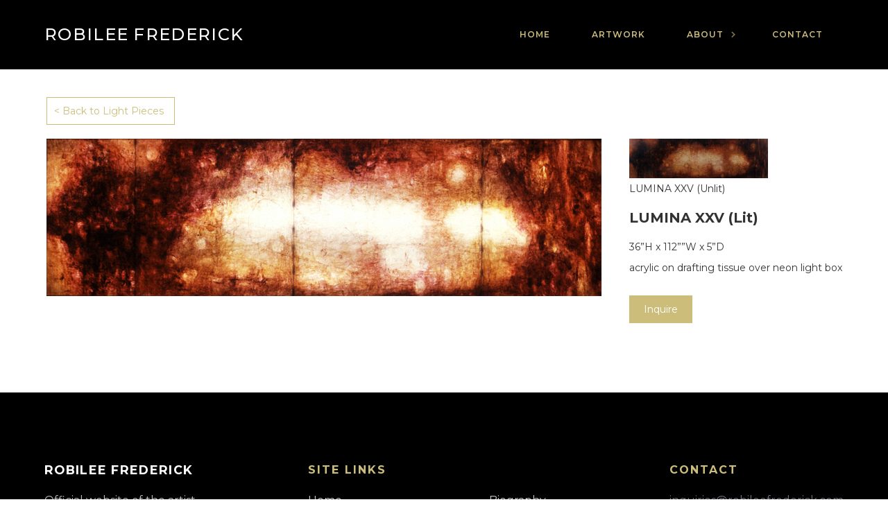

--- FILE ---
content_type: text/html
request_url: https://www.robileefrederick.com/light-pieces/lumina-xxv-lit
body_size: 3741
content:
<!DOCTYPE html><!-- Last Published: Sun Apr 30 2023 13:52:59 GMT+0000 (Coordinated Universal Time) --><html data-wf-domain="www.robileefrederick.com" data-wf-page="624cd92b81a19b4ea0222822" data-wf-site="62439db3df38036fdb7411a9" lang="en" data-wf-collection="624cd92b81a19bdb21222820" data-wf-item-slug="lumina-xxv-lit"><head><meta charset="utf-8"/><title>Robilee Frederick</title><meta content="width=device-width, initial-scale=1" name="viewport"/><link href="https://cdn.prod.website-files.com/62439db3df38036fdb7411a9/css/robilee-frederick.webflow.c1acd2bd9.css" rel="stylesheet" type="text/css"/><link href="https://fonts.googleapis.com" rel="preconnect"/><link href="https://fonts.gstatic.com" rel="preconnect" crossorigin="anonymous"/><script src="https://ajax.googleapis.com/ajax/libs/webfont/1.6.26/webfont.js" type="text/javascript"></script><script type="text/javascript">WebFont.load({  google: {    families: ["Montserrat:100,100italic,200,200italic,300,300italic,400,400italic,500,500italic,600,600italic,700,700italic,800,800italic,900,900italic"]  }});</script><script type="text/javascript">!function(o,c){var n=c.documentElement,t=" w-mod-";n.className+=t+"js",("ontouchstart"in o||o.DocumentTouch&&c instanceof DocumentTouch)&&(n.className+=t+"touch")}(window,document);</script><link href="https://cdn.prod.website-files.com/img/favicon.ico" rel="shortcut icon" type="image/x-icon"/><link href="https://cdn.prod.website-files.com/img/webclip.png" rel="apple-touch-icon"/><style>
body .transition {display: block}
.w-editor .transition {display: none;}
.no-scroll-transition {overflow: auto; position: relative;}
.w-dropdown-link.w--current {color: #ffffff;}
</style></head><body><div class="page-wrapper"><div class="global"><div class="transition"><div data-w-id="11cfc573-5796-3cda-3f23-e31ef85d0875" class="transition-trigger"></div><div class="transition-content"></div></div><div data-animation="default" data-collapse="medium" data-duration="400" data-easing="ease" data-easing2="ease" role="banner" class="navbar-dark w-nav"><div class="div-block"><a href="/" class="navbar-dark-brand w-nav-brand"><div class="text-block-2">Robilee Frederick</div></a><nav role="navigation" class="nav-menu w-nav-menu"><a href="/" class="nav-link-light w-nav-link">Home</a><a href="/artwork" class="nav-link-light w-nav-link">Artwork</a><div data-hover="true" data-delay="0" data-w-id="6cf31b66-e83b-9977-785f-fbff88228f4a" class="w-dropdown"><div data-w-id="6cf31b66-e83b-9977-785f-fbff88228f4b" class="nav-link-light w-dropdown-toggle"><div class="icon w-icon-dropdown-toggle"></div><div class="text-block-3">About </div></div><nav class="dropdown-list w-dropdown-list"><a href="/about" class="dropdown-link w-dropdown-link">Biography</a><a href="/studio" class="dropdown-link w-dropdown-link">Studio</a><a href="/exhibitions" class="dropdown-link w-dropdown-link">Exhibitions</a><a href="/events" class="dropdown-link w-dropdown-link">Events</a><a href="/press" class="dropdown-link w-dropdown-link">Press</a></nav></div><a href="#" class="nav-link-light w-nav-link">Contact</a></nav><div class="navbar-dark-menu-button w-nav-button"><div class="navbar-dark-icon w-icon-nav-menu"></div></div></div></div></div><section id="feature-section" class="feature-section"><div class="feature-container-cms"><div class="feature-column-1"><div class="back-btn-container"><a href="/light-pieces" class="back-button w-button">&lt; Back to Light Pieces</a><link rel="prerender" href="/light-pieces"/></div><a href="#" data-w-id="f15efd31-6541-a5fb-1f84-b5458d848179" class="lightbox-link-5 w-inline-block w-lightbox"><div style="opacity:0;-webkit-transform:translate3d(0, 0, 0) scale3d(1.05, 1.05, 1) rotateX(0) rotateY(0) rotateZ(0) skew(0, 0);-moz-transform:translate3d(0, 0, 0) scale3d(1.05, 1.05, 1) rotateX(0) rotateY(0) rotateZ(0) skew(0, 0);-ms-transform:translate3d(0, 0, 0) scale3d(1.05, 1.05, 1) rotateX(0) rotateY(0) rotateZ(0) skew(0, 0);transform:translate3d(0, 0, 0) scale3d(1.05, 1.05, 1) rotateX(0) rotateY(0) rotateZ(0) skew(0, 0)" class="feature-text"><h6 class="gallery-heading">View Full Size</h6></div><img style="-webkit-transform:translate3d(0, 0, 0) scale3d(1, 1, 1) rotateX(0) rotateY(0) rotateZ(0) skew(0, 0);-moz-transform:translate3d(0, 0, 0) scale3d(1, 1, 1) rotateX(0) rotateY(0) rotateZ(0) skew(0, 0);-ms-transform:translate3d(0, 0, 0) scale3d(1, 1, 1) rotateX(0) rotateY(0) rotateZ(0) skew(0, 0);transform:translate3d(0, 0, 0) scale3d(1, 1, 1) rotateX(0) rotateY(0) rotateZ(0) skew(0, 0);filter:blur(0px)" alt="“LUMINA XXV” (Lit) Artwork by Robilee Frederick" src="https://cdn.prod.website-files.com/6243c15018980dc8751dfb4b/624cd991d9096ee3cf768eda_robilee-frederick_light-pieces01.jpg" class="feature-image"/><script type="application/json" class="w-json">{
  "items": [
    {
      "url": "https://cdn.prod.website-files.com/6243c15018980dc8751dfb4b/624cd991d9096ee3cf768eda_robilee-frederick_light-pieces01.jpg",
      "type": "image"
    }
  ],
  "group": "Light Pieces"
}</script></a></div><div class="feature-column-2"><div class="column-2-container"><div class="col-2-col-1"><a href="#" data-w-id="f15efd31-6541-a5fb-1f84-b5458d848181" class="lightbox-link-6 w-inline-block w-lightbox"><div style="opacity:0;-webkit-transform:translate3d(0, 0, 0) scale3d(1.1, 1.1, 1) rotateX(0) rotateY(0) rotateZ(0) skew(0, 0);-moz-transform:translate3d(0, 0, 0) scale3d(1.1, 1.1, 1) rotateX(0) rotateY(0) rotateZ(0) skew(0, 0);-ms-transform:translate3d(0, 0, 0) scale3d(1.1, 1.1, 1) rotateX(0) rotateY(0) rotateZ(0) skew(0, 0);transform:translate3d(0, 0, 0) scale3d(1.1, 1.1, 1) rotateX(0) rotateY(0) rotateZ(0) skew(0, 0)" class="feature-text"><h6 class="gallery-heading">View Full Size</h6></div><img alt="“LUMINA XXV&quot; (Unlit) Artwork by Robilee Frederick" loading="lazy" style="-webkit-transform:translate3d(0, 0, 0) scale3d(1, 1, 1) rotateX(0) rotateY(0) rotateZ(0) skew(0, 0);-moz-transform:translate3d(0, 0, 0) scale3d(1, 1, 1) rotateX(0) rotateY(0) rotateZ(0) skew(0, 0);-ms-transform:translate3d(0, 0, 0) scale3d(1, 1, 1) rotateX(0) rotateY(0) rotateZ(0) skew(0, 0);transform:translate3d(0, 0, 0) scale3d(1, 1, 1) rotateX(0) rotateY(0) rotateZ(0) skew(0, 0);filter:blur(0px)" src="https://cdn.prod.website-files.com/6243c15018980dc8751dfb4b/6264b79e0215f68232087a2d_robilee-frederick_light-pieces01a.jpg" class="secondary---image-2"/><script type="application/json" class="w-json">{
  "items": [
    {
      "url": "https://cdn.prod.website-files.com/6243c15018980dc8751dfb4b/6264b79e0215f68232087a2d_robilee-frederick_light-pieces01a.jpg",
      "type": "image"
    }
  ],
  "group": "Light Pieces"
}</script></a><div>LUMINA XXV (Unlit)</div></div></div><div class="column-2-container-2"><h2 class="featured-heading">LUMINA XXV (Lit)</h2><div class="featured-text-block w-richtext"><p>36”H x 112””W x 5”D</p><p>acrylic on drafting tissue over neon light box</p></div><a href="#" class="button w-button">Inquire</a></div></div></div><div class="collection-list-wrapper-6 w-dyn-list"><div role="list" class="w-dyn-items"><div role="listitem" class="w-dyn-item"><a href="#" class="w-inline-block w-lightbox"><img src="https://cdn.prod.website-files.com/plugins/Basic/assets/placeholder.60f9b1840c.svg" loading="lazy" alt=""/><script type="application/json" class="w-json">{
  "items": [
    {
      "url": "https://cdn.prod.website-files.com/6243c15018980dc8751dfb4b/6264c80c785297008cae6e8a_robilee-frederick_light-pieces14.jpg",
      "type": "image"
    }
  ],
  "group": "Light Pieces"
}</script></a></div><div role="listitem" class="w-dyn-item"><a href="#" class="w-inline-block w-lightbox"><img src="https://cdn.prod.website-files.com/plugins/Basic/assets/placeholder.60f9b1840c.svg" loading="lazy" alt=""/><script type="application/json" class="w-json">{
  "items": [
    {
      "url": "https://cdn.prod.website-files.com/6243c15018980dc8751dfb4b/6264c774b1845ae61005497b_robilee-frederick_light-pieces16.jpg",
      "type": "image"
    }
  ],
  "group": "Light Pieces"
}</script></a></div><div role="listitem" class="w-dyn-item"><a href="#" class="w-inline-block w-lightbox"><img src="https://cdn.prod.website-files.com/plugins/Basic/assets/placeholder.60f9b1840c.svg" loading="lazy" alt=""/><script type="application/json" class="w-json">{
  "items": [
    {
      "url": "https://cdn.prod.website-files.com/6243c15018980dc8751dfb4b/6264c2f48d38bc86445a46e3_robilee-frederick_light-pieces15.jpg",
      "type": "image"
    }
  ],
  "group": "Light Pieces"
}</script></a></div><div role="listitem" class="w-dyn-item"><a href="#" class="w-inline-block w-lightbox"><img src="https://cdn.prod.website-files.com/plugins/Basic/assets/placeholder.60f9b1840c.svg" loading="lazy" alt=""/><script type="application/json" class="w-json">{
  "items": [
    {
      "url": "https://cdn.prod.website-files.com/6243c15018980dc8751dfb4b/6264c1f8b084548553103676_robilee-frederick_light-pieces13.jpg",
      "type": "image"
    }
  ],
  "group": "Light Pieces"
}</script></a></div><div role="listitem" class="w-dyn-item"><a href="#" class="w-inline-block w-lightbox"><img src="https://cdn.prod.website-files.com/plugins/Basic/assets/placeholder.60f9b1840c.svg" loading="lazy" alt=""/><script type="application/json" class="w-json">{
  "items": [
    {
      "url": "https://cdn.prod.website-files.com/6243c15018980dc8751dfb4b/6264c17123fd21b878188d36_robilee-frederick_light-pieces12.jpg",
      "type": "image"
    }
  ],
  "group": "Light Pieces"
}</script></a></div><div role="listitem" class="w-dyn-item"><a href="#" class="w-inline-block w-lightbox"><img src="https://cdn.prod.website-files.com/plugins/Basic/assets/placeholder.60f9b1840c.svg" loading="lazy" alt=""/><script type="application/json" class="w-json">{
  "items": [
    {
      "url": "https://cdn.prod.website-files.com/6243c15018980dc8751dfb4b/6264c06758a08c6f3ce041ae_robilee-frederick_light-pieces11.jpg",
      "type": "image"
    }
  ],
  "group": "Light Pieces"
}</script></a></div><div role="listitem" class="w-dyn-item"><a href="#" class="w-inline-block w-lightbox"><img src="https://cdn.prod.website-files.com/plugins/Basic/assets/placeholder.60f9b1840c.svg" loading="lazy" alt=""/><script type="application/json" class="w-json">{
  "items": [
    {
      "url": "https://cdn.prod.website-files.com/6243c15018980dc8751dfb4b/6264bfd6c6c1fb0f58ac706e_robilee-frederick_light-pieces10.jpg",
      "type": "image"
    }
  ],
  "group": "Light Pieces"
}</script></a></div><div role="listitem" class="w-dyn-item"><a href="#" class="w-inline-block w-lightbox"><img src="https://cdn.prod.website-files.com/plugins/Basic/assets/placeholder.60f9b1840c.svg" loading="lazy" alt=""/><script type="application/json" class="w-json">{
  "items": [
    {
      "url": "https://cdn.prod.website-files.com/6243c15018980dc8751dfb4b/6264bf1a0597661a8706a2ab_robilee-frederick_light-pieces09.jpg",
      "type": "image"
    }
  ],
  "group": "Light Pieces"
}</script></a></div><div role="listitem" class="w-dyn-item"><a href="#" class="w-inline-block w-lightbox"><img src="https://cdn.prod.website-files.com/plugins/Basic/assets/placeholder.60f9b1840c.svg" loading="lazy" alt=""/><script type="application/json" class="w-json">{
  "items": [
    {
      "url": "https://cdn.prod.website-files.com/6243c15018980dc8751dfb4b/6264bea7f07e6625b5e235f8_robilee-frederick_light-pieces08.jpg",
      "type": "image"
    }
  ],
  "group": "Light Pieces"
}</script></a></div><div role="listitem" class="w-dyn-item"><a href="#" class="w-inline-block w-lightbox"><img src="https://cdn.prod.website-files.com/plugins/Basic/assets/placeholder.60f9b1840c.svg" loading="lazy" alt=""/><script type="application/json" class="w-json">{
  "items": [
    {
      "url": "https://cdn.prod.website-files.com/6243c15018980dc8751dfb4b/6264bdf4d7e9e729538eba6f_robilee-frederick_light-pieces07.jpg",
      "type": "image"
    }
  ],
  "group": "Light Pieces"
}</script></a></div><div role="listitem" class="w-dyn-item"><a href="#" class="w-inline-block w-lightbox"><img src="https://cdn.prod.website-files.com/plugins/Basic/assets/placeholder.60f9b1840c.svg" loading="lazy" alt=""/><script type="application/json" class="w-json">{
  "items": [
    {
      "url": "https://cdn.prod.website-files.com/6243c15018980dc8751dfb4b/6264bd23a4cc8f6756cd52cc_robilee-frederick_light-pieces06.jpg",
      "type": "image"
    }
  ],
  "group": "Light Pieces"
}</script></a></div><div role="listitem" class="w-dyn-item"><a href="#" class="w-inline-block w-lightbox"><img src="https://cdn.prod.website-files.com/plugins/Basic/assets/placeholder.60f9b1840c.svg" loading="lazy" alt=""/><script type="application/json" class="w-json">{
  "items": [
    {
      "url": "https://cdn.prod.website-files.com/6243c15018980dc8751dfb4b/624cdcf64ec4353b27845c1a_robilee-frederick_light-pieces05.jpg",
      "type": "image"
    }
  ],
  "group": "Light Pieces"
}</script></a></div><div role="listitem" class="w-dyn-item"><a href="#" class="w-inline-block w-lightbox"><img src="https://cdn.prod.website-files.com/plugins/Basic/assets/placeholder.60f9b1840c.svg" loading="lazy" alt=""/><script type="application/json" class="w-json">{
  "items": [
    {
      "url": "https://cdn.prod.website-files.com/6243c15018980dc8751dfb4b/624cdbeddc9b04102c3091f1_robilee-frederick_light-pieces04.jpg",
      "type": "image"
    }
  ],
  "group": "Light Pieces"
}</script></a></div><div role="listitem" class="w-dyn-item"><a href="#" class="w-inline-block w-lightbox"><img src="https://cdn.prod.website-files.com/plugins/Basic/assets/placeholder.60f9b1840c.svg" loading="lazy" alt=""/><script type="application/json" class="w-json">{
  "items": [
    {
      "url": "https://cdn.prod.website-files.com/6243c15018980dc8751dfb4b/624cdb69efffe2a2df4715d2_robilee-frederick_light-pieces03.jpg",
      "type": "image"
    }
  ],
  "group": "Light Pieces"
}</script></a></div><div role="listitem" class="w-dyn-item"><a href="#" class="w-inline-block w-lightbox"><img src="https://cdn.prod.website-files.com/plugins/Basic/assets/placeholder.60f9b1840c.svg" loading="lazy" alt=""/><script type="application/json" class="w-json">{
  "items": [
    {
      "url": "https://cdn.prod.website-files.com/6243c15018980dc8751dfb4b/624cda819e2caa2ead89a00c_robilee-frederick_light-pieces02.jpg",
      "type": "image"
    }
  ],
  "group": "Light Pieces"
}</script></a></div><div role="listitem" class="w-dyn-item"><a href="#" class="w-inline-block w-lightbox"><img src="https://cdn.prod.website-files.com/plugins/Basic/assets/placeholder.60f9b1840c.svg" loading="lazy" alt=""/><script type="application/json" class="w-json">{
  "items": [
    {
      "url": "https://cdn.prod.website-files.com/6243c15018980dc8751dfb4b/624cd991d9096ee3cf768eda_robilee-frederick_light-pieces01.jpg",
      "type": "image"
    }
  ],
  "group": "Light Pieces"
}</script></a></div></div></div></section><div class="footer-wrapper"><div class="wrap"><div class="w-layout-grid footer"><div id="w-node-add89d69-1317-a779-360b-30a627799bdc-27799bd9"><strong class="company-text">RobileE Frederick</strong></div><p id="w-node-add89d69-1317-a779-360b-30a627799bdf-27799bd9" class="small-paragraph">Official website of the artist. <br/>Napa Valley, California. </p><p id="w-node-add89d69-1317-a779-360b-30a627799be1-27799bd9" class="small-paragraph cc-copyright-footer">Copyright © <span class="copyright-year">2020</span> Robilee Frederick. <br/>All rights reserved. </p><div id="w-node-add89d69-1317-a779-360b-30a627799be3-27799bd9" class="label cc-footer-section-headline w-inline-block">Site Links</div><div id="w-node-add89d69-1317-a779-360b-30a627799be5-27799bd9" class="footer-grid-column"><a href="/" class="footer-link">Home</a><a href="/artwork" class="footer-link">Artwork</a><a href="/light-pieces" class="footer-link">Light Work</a><a href="/painting" class="footer-link">Painting</a><a href="/sculpture" class="footer-link">Sculpture</a></div><div id="w-node-add89d69-1317-a779-360b-30a627799bf0-27799bd9" class="footer-grid-column"><a href="/about" class="footer-link">Biography</a><a href="/studio" class="footer-link">Studio</a><a href="/exhibitions" class="footer-link">Exhibitions</a><a href="/events" class="footer-link">Events</a><a href="/press" class="footer-link">Press</a></div><div id="w-node-add89d69-1317-a779-360b-30a627799bfb-27799bd9" class="label cc-footer-section-headline w-inline-block">Contact</div><div id="w-node-add89d69-1317-a779-360b-30a627799bfd-27799bd9" class="footer-grid-column"><a href="mailto:inquiries@robileefrederick.com?subject=Website%20Inquiry" class="footer-email-link">inquiries@robileefrederick.com</a><a href="tel:18186355899" class="footer-phone-link">818-635-5899</a></div><a id="w-node-add89d69-1317-a779-360b-30a627799c00-27799bd9" href="http://webflow.com" target="_blank" class="small-paragraph cc-copyright-footer">Site by RandomUniverse</a></div></div></div></div><script src="https://d3e54v103j8qbb.cloudfront.net/js/jquery-3.5.1.min.dc5e7f18c8.js?site=62439db3df38036fdb7411a9" type="text/javascript" integrity="sha256-9/aliU8dGd2tb6OSsuzixeV4y/faTqgFtohetphbbj0=" crossorigin="anonymous"></script><script src="https://cdn.prod.website-files.com/62439db3df38036fdb7411a9/js/webflow.72c525bf8.js" type="text/javascript"></script><script>
Webflow.push(function() {
  $('.copyright-year').text(new Date().getFullYear());
});
</script>

<script>
let transitionTrigger = $(".transition-trigger");
let introDurationMS = 1000;
let exitDurationMS = 1200;
let excludedClass = "no-transition";
  
// On Page Load
if (transitionTrigger.length > 0) {
	transitionTrigger.click();
	$("body").addClass("no-scroll-transition");
	setTimeout(() => {$("body").removeClass("no-scroll-transition");}, introDurationMS);
}
// On Link Click
$("a").on("click", function (e) {
  if ($(this).prop("hostname") == window.location.host && $(this).attr("href").indexOf("#") === -1 &&
      !$(this).hasClass(excludedClass) && $(this).attr("target") !== "_blank" && transitionTrigger.length > 0) {
    e.preventDefault();
		$("body").addClass("no-scroll-transition");
    let transitionURL = $(this).attr("href");
    transitionTrigger.click();
    setTimeout(function () {window.location = transitionURL;}, exitDurationMS);
  }
});
// On Back Button Tap
window.onpageshow = function(event) {if (event.persisted) {window.location.reload()}};
// Hide Transition on Window Width Resize
setTimeout(() => {$(window).on("resize", function () {
setTimeout(() => {$(".transition").css("display", "none");}, 50);});
}, introDurationMS);
</script></body></html>

--- FILE ---
content_type: text/css
request_url: https://cdn.prod.website-files.com/62439db3df38036fdb7411a9/css/robilee-frederick.webflow.c1acd2bd9.css
body_size: 13405
content:
html {
  -ms-text-size-adjust: 100%;
  -webkit-text-size-adjust: 100%;
  font-family: sans-serif;
}

body {
  margin: 0;
}

article, aside, details, figcaption, figure, footer, header, hgroup, main, menu, nav, section, summary {
  display: block;
}

audio, canvas, progress, video {
  vertical-align: baseline;
  display: inline-block;
}

audio:not([controls]) {
  height: 0;
  display: none;
}

[hidden], template {
  display: none;
}

a {
  background-color: rgba(0, 0, 0, 0);
}

a:active, a:hover {
  outline: 0;
}

abbr[title] {
  border-bottom: 1px dotted;
}

b, strong {
  font-weight: bold;
}

dfn {
  font-style: italic;
}

h1 {
  margin: .67em 0;
  font-size: 2em;
}

mark {
  color: #000;
  background: #ff0;
}

small {
  font-size: 80%;
}

sub, sup {
  vertical-align: baseline;
  font-size: 75%;
  line-height: 0;
  position: relative;
}

sup {
  top: -.5em;
}

sub {
  bottom: -.25em;
}

img {
  border: 0;
}

svg:not(:root) {
  overflow: hidden;
}

figure {
  margin: 1em 40px;
}

hr {
  box-sizing: content-box;
  height: 0;
}

pre {
  overflow: auto;
}

code, kbd, pre, samp {
  font-family: monospace;
  font-size: 1em;
}

button, input, optgroup, select, textarea {
  color: inherit;
  font: inherit;
  margin: 0;
}

button {
  overflow: visible;
}

button, select {
  text-transform: none;
}

button, html input[type="button"], input[type="reset"] {
  -webkit-appearance: button;
  cursor: pointer;
}

button[disabled], html input[disabled] {
  cursor: default;
}

button::-moz-focus-inner, input::-moz-focus-inner {
  border: 0;
  padding: 0;
}

input {
  line-height: normal;
}

input[type="checkbox"], input[type="radio"] {
  box-sizing: border-box;
  padding: 0;
}

input[type="number"]::-webkit-inner-spin-button, input[type="number"]::-webkit-outer-spin-button {
  height: auto;
}

input[type="search"] {
  -webkit-appearance: none;
}

input[type="search"]::-webkit-search-cancel-button, input[type="search"]::-webkit-search-decoration {
  -webkit-appearance: none;
}

fieldset {
  border: 1px solid silver;
  margin: 0 2px;
  padding: .35em .625em .75em;
}

legend {
  border: 0;
  padding: 0;
}

textarea {
  overflow: auto;
}

optgroup {
  font-weight: bold;
}

table {
  border-collapse: collapse;
  border-spacing: 0;
}

td, th {
  padding: 0;
}

@font-face {
  font-family: webflow-icons;
  src: url("[data-uri]") format("truetype");
  font-weight: normal;
  font-style: normal;
}

[class^="w-icon-"], [class*=" w-icon-"] {
  speak: none;
  font-variant: normal;
  text-transform: none;
  -webkit-font-smoothing: antialiased;
  -moz-osx-font-smoothing: grayscale;
  font-style: normal;
  font-weight: normal;
  line-height: 1;
  font-family: webflow-icons !important;
}

.w-icon-slider-right:before {
  content: "";
}

.w-icon-slider-left:before {
  content: "";
}

.w-icon-nav-menu:before {
  content: "";
}

.w-icon-arrow-down:before, .w-icon-dropdown-toggle:before {
  content: "";
}

.w-icon-file-upload-remove:before {
  content: "";
}

.w-icon-file-upload-icon:before {
  content: "";
}

* {
  box-sizing: border-box;
}

html {
  height: 100%;
}

body {
  min-height: 100%;
  color: #333;
  background-color: #fff;
  margin: 0;
  font-family: Arial, sans-serif;
  font-size: 14px;
  line-height: 20px;
}

img {
  max-width: 100%;
  vertical-align: middle;
  display: inline-block;
}

html.w-mod-touch * {
  background-attachment: scroll !important;
}

.w-block {
  display: block;
}

.w-inline-block {
  max-width: 100%;
  display: inline-block;
}

.w-clearfix:before, .w-clearfix:after {
  content: " ";
  grid-area: 1 / 1 / 2 / 2;
  display: table;
}

.w-clearfix:after {
  clear: both;
}

.w-hidden {
  display: none;
}

.w-button {
  color: #fff;
  line-height: inherit;
  cursor: pointer;
  background-color: #3898ec;
  border: 0;
  border-radius: 0;
  padding: 9px 15px;
  text-decoration: none;
  display: inline-block;
}

input.w-button {
  -webkit-appearance: button;
}

html[data-w-dynpage] [data-w-cloak] {
  color: rgba(0, 0, 0, 0) !important;
}

.w-webflow-badge, .w-webflow-badge * {
  z-index: auto;
  visibility: visible;
  box-sizing: border-box;
  width: auto;
  height: auto;
  max-height: none;
  max-width: none;
  min-height: 0;
  min-width: 0;
  float: none;
  clear: none;
  box-shadow: none;
  opacity: 1;
  direction: ltr;
  font-family: inherit;
  font-weight: inherit;
  color: inherit;
  font-size: inherit;
  line-height: inherit;
  font-style: inherit;
  font-variant: inherit;
  text-align: inherit;
  letter-spacing: inherit;
  -webkit-text-decoration: inherit;
  text-decoration: inherit;
  text-indent: 0;
  text-transform: inherit;
  text-shadow: none;
  font-smoothing: auto;
  vertical-align: baseline;
  cursor: inherit;
  white-space: inherit;
  word-break: normal;
  word-spacing: normal;
  word-wrap: normal;
  background: none;
  border: 0 rgba(0, 0, 0, 0);
  border-radius: 0;
  margin: 0;
  padding: 0;
  list-style-type: disc;
  transition: none;
  display: block;
  position: static;
  top: auto;
  bottom: auto;
  left: auto;
  right: auto;
  overflow: visible;
  transform: none;
}

.w-webflow-badge {
  white-space: nowrap;
  cursor: pointer;
  box-shadow: 0 0 0 1px rgba(0, 0, 0, .1), 0 1px 3px rgba(0, 0, 0, .1);
  visibility: visible !important;
  z-index: 2147483647 !important;
  color: #aaadb0 !important;
  opacity: 1 !important;
  width: auto !important;
  height: auto !important;
  background-color: #fff !important;
  border-radius: 3px !important;
  margin: 0 !important;
  padding: 6px 8px 6px 6px !important;
  font-size: 12px !important;
  line-height: 14px !important;
  text-decoration: none !important;
  display: inline-block !important;
  position: fixed !important;
  top: auto !important;
  bottom: 12px !important;
  left: auto !important;
  right: 12px !important;
  overflow: visible !important;
  transform: none !important;
}

.w-webflow-badge > img {
  visibility: visible !important;
  opacity: 1 !important;
  vertical-align: middle !important;
  display: inline-block !important;
}

h1, h2, h3, h4, h5, h6 {
  margin-bottom: 10px;
  font-weight: bold;
}

h1 {
  margin-top: 20px;
  font-size: 38px;
  line-height: 44px;
}

h2 {
  margin-top: 20px;
  font-size: 32px;
  line-height: 36px;
}

h3 {
  margin-top: 20px;
  font-size: 24px;
  line-height: 30px;
}

h4 {
  margin-top: 10px;
  font-size: 18px;
  line-height: 24px;
}

h5 {
  margin-top: 10px;
  font-size: 14px;
  line-height: 20px;
}

h6 {
  margin-top: 10px;
  font-size: 12px;
  line-height: 18px;
}

p {
  margin-top: 0;
  margin-bottom: 10px;
}

blockquote {
  border-left: 5px solid #e2e2e2;
  margin: 0 0 10px;
  padding: 10px 20px;
  font-size: 18px;
  line-height: 22px;
}

figure {
  margin: 0 0 10px;
}

figcaption {
  text-align: center;
  margin-top: 5px;
}

ul, ol {
  margin-top: 0;
  margin-bottom: 10px;
  padding-left: 40px;
}

.w-list-unstyled {
  padding-left: 0;
  list-style: none;
}

.w-embed:before, .w-embed:after {
  content: " ";
  grid-area: 1 / 1 / 2 / 2;
  display: table;
}

.w-embed:after {
  clear: both;
}

.w-video {
  width: 100%;
  padding: 0;
  position: relative;
}

.w-video iframe, .w-video object, .w-video embed {
  width: 100%;
  height: 100%;
  border: none;
  position: absolute;
  top: 0;
  left: 0;
}

fieldset {
  border: 0;
  margin: 0;
  padding: 0;
}

button, [type="button"], [type="reset"] {
  cursor: pointer;
  -webkit-appearance: button;
  border: 0;
}

.w-form {
  margin: 0 0 15px;
}

.w-form-done {
  text-align: center;
  background-color: #ddd;
  padding: 20px;
  display: none;
}

.w-form-fail {
  background-color: #ffdede;
  margin-top: 10px;
  padding: 10px;
  display: none;
}

label {
  margin-bottom: 5px;
  font-weight: bold;
  display: block;
}

.w-input, .w-select {
  width: 100%;
  height: 38px;
  color: #333;
  vertical-align: middle;
  background-color: #fff;
  border: 1px solid #ccc;
  margin-bottom: 10px;
  padding: 8px 12px;
  font-size: 14px;
  line-height: 1.42857;
  display: block;
}

.w-input:-moz-placeholder, .w-select:-moz-placeholder {
  color: #999;
}

.w-input::-moz-placeholder, .w-select::-moz-placeholder {
  color: #999;
  opacity: 1;
}

.w-input:-ms-input-placeholder, .w-select:-ms-input-placeholder {
  color: #999;
}

.w-input::-webkit-input-placeholder, .w-select::-webkit-input-placeholder {
  color: #999;
}

.w-input:focus, .w-select:focus {
  border-color: #3898ec;
  outline: 0;
}

.w-input[disabled], .w-select[disabled], .w-input[readonly], .w-select[readonly], fieldset[disabled] .w-input, fieldset[disabled] .w-select {
  cursor: not-allowed;
}

.w-input[disabled]:not(.w-input-disabled), .w-select[disabled]:not(.w-input-disabled), .w-input[readonly], .w-select[readonly], fieldset[disabled]:not(.w-input-disabled) .w-input, fieldset[disabled]:not(.w-input-disabled) .w-select {
  background-color: #eee;
}

textarea.w-input, textarea.w-select {
  height: auto;
}

.w-select {
  background-color: #f3f3f3;
}

.w-select[multiple] {
  height: auto;
}

.w-form-label {
  cursor: pointer;
  margin-bottom: 0;
  font-weight: normal;
  display: inline-block;
}

.w-radio {
  margin-bottom: 5px;
  padding-left: 20px;
  display: block;
}

.w-radio:before, .w-radio:after {
  content: " ";
  grid-area: 1 / 1 / 2 / 2;
  display: table;
}

.w-radio:after {
  clear: both;
}

.w-radio-input {
  margin: 4px 0 0;
  margin-top: 1px \9 ;
  float: left;
  margin-top: 3px;
  margin-left: -20px;
  line-height: normal;
}

.w-file-upload {
  margin-bottom: 10px;
  display: block;
}

.w-file-upload-input {
  width: .1px;
  height: .1px;
  opacity: 0;
  z-index: -100;
  position: absolute;
  overflow: hidden;
}

.w-file-upload-default, .w-file-upload-uploading, .w-file-upload-success {
  color: #333;
  display: inline-block;
}

.w-file-upload-error {
  margin-top: 10px;
  display: block;
}

.w-file-upload-default.w-hidden, .w-file-upload-uploading.w-hidden, .w-file-upload-error.w-hidden, .w-file-upload-success.w-hidden {
  display: none;
}

.w-file-upload-uploading-btn {
  cursor: pointer;
  background-color: #fafafa;
  border: 1px solid #ccc;
  margin: 0;
  padding: 8px 12px;
  font-size: 14px;
  font-weight: normal;
  display: flex;
}

.w-file-upload-file {
  background-color: #fafafa;
  border: 1px solid #ccc;
  flex-grow: 1;
  justify-content: space-between;
  margin: 0;
  padding: 8px 9px 8px 11px;
  display: flex;
}

.w-file-upload-file-name {
  font-size: 14px;
  font-weight: normal;
  display: block;
}

.w-file-remove-link {
  width: auto;
  height: auto;
  cursor: pointer;
  margin-top: 3px;
  margin-left: 10px;
  padding: 3px;
  display: block;
}

.w-icon-file-upload-remove {
  margin: auto;
  font-size: 10px;
}

.w-file-upload-error-msg {
  color: #ea384c;
  padding: 2px 0;
  display: inline-block;
}

.w-file-upload-info {
  padding: 0 12px;
  line-height: 38px;
  display: inline-block;
}

.w-file-upload-label {
  cursor: pointer;
  background-color: #fafafa;
  border: 1px solid #ccc;
  margin: 0;
  padding: 8px 12px;
  font-size: 14px;
  font-weight: normal;
  display: inline-block;
}

.w-icon-file-upload-icon, .w-icon-file-upload-uploading {
  width: 20px;
  margin-right: 8px;
  display: inline-block;
}

.w-icon-file-upload-uploading {
  height: 20px;
}

.w-container {
  max-width: 940px;
  margin-left: auto;
  margin-right: auto;
}

.w-container:before, .w-container:after {
  content: " ";
  grid-area: 1 / 1 / 2 / 2;
  display: table;
}

.w-container:after {
  clear: both;
}

.w-container .w-row {
  margin-left: -10px;
  margin-right: -10px;
}

.w-row:before, .w-row:after {
  content: " ";
  grid-area: 1 / 1 / 2 / 2;
  display: table;
}

.w-row:after {
  clear: both;
}

.w-row .w-row {
  margin-left: 0;
  margin-right: 0;
}

.w-col {
  float: left;
  width: 100%;
  min-height: 1px;
  padding-left: 10px;
  padding-right: 10px;
  position: relative;
}

.w-col .w-col {
  padding-left: 0;
  padding-right: 0;
}

.w-col-1 {
  width: 8.33333%;
}

.w-col-2 {
  width: 16.6667%;
}

.w-col-3 {
  width: 25%;
}

.w-col-4 {
  width: 33.3333%;
}

.w-col-5 {
  width: 41.6667%;
}

.w-col-6 {
  width: 50%;
}

.w-col-7 {
  width: 58.3333%;
}

.w-col-8 {
  width: 66.6667%;
}

.w-col-9 {
  width: 75%;
}

.w-col-10 {
  width: 83.3333%;
}

.w-col-11 {
  width: 91.6667%;
}

.w-col-12 {
  width: 100%;
}

.w-hidden-main {
  display: none !important;
}

@media screen and (max-width: 991px) {
  .w-container {
    max-width: 728px;
  }

  .w-hidden-main {
    display: inherit !important;
  }

  .w-hidden-medium {
    display: none !important;
  }

  .w-col-medium-1 {
    width: 8.33333%;
  }

  .w-col-medium-2 {
    width: 16.6667%;
  }

  .w-col-medium-3 {
    width: 25%;
  }

  .w-col-medium-4 {
    width: 33.3333%;
  }

  .w-col-medium-5 {
    width: 41.6667%;
  }

  .w-col-medium-6 {
    width: 50%;
  }

  .w-col-medium-7 {
    width: 58.3333%;
  }

  .w-col-medium-8 {
    width: 66.6667%;
  }

  .w-col-medium-9 {
    width: 75%;
  }

  .w-col-medium-10 {
    width: 83.3333%;
  }

  .w-col-medium-11 {
    width: 91.6667%;
  }

  .w-col-medium-12 {
    width: 100%;
  }

  .w-col-stack {
    width: 100%;
    left: auto;
    right: auto;
  }
}

@media screen and (max-width: 767px) {
  .w-hidden-main, .w-hidden-medium {
    display: inherit !important;
  }

  .w-hidden-small {
    display: none !important;
  }

  .w-row, .w-container .w-row {
    margin-left: 0;
    margin-right: 0;
  }

  .w-col {
    width: 100%;
    left: auto;
    right: auto;
  }

  .w-col-small-1 {
    width: 8.33333%;
  }

  .w-col-small-2 {
    width: 16.6667%;
  }

  .w-col-small-3 {
    width: 25%;
  }

  .w-col-small-4 {
    width: 33.3333%;
  }

  .w-col-small-5 {
    width: 41.6667%;
  }

  .w-col-small-6 {
    width: 50%;
  }

  .w-col-small-7 {
    width: 58.3333%;
  }

  .w-col-small-8 {
    width: 66.6667%;
  }

  .w-col-small-9 {
    width: 75%;
  }

  .w-col-small-10 {
    width: 83.3333%;
  }

  .w-col-small-11 {
    width: 91.6667%;
  }

  .w-col-small-12 {
    width: 100%;
  }
}

@media screen and (max-width: 479px) {
  .w-container {
    max-width: none;
  }

  .w-hidden-main, .w-hidden-medium, .w-hidden-small {
    display: inherit !important;
  }

  .w-hidden-tiny {
    display: none !important;
  }

  .w-col {
    width: 100%;
  }

  .w-col-tiny-1 {
    width: 8.33333%;
  }

  .w-col-tiny-2 {
    width: 16.6667%;
  }

  .w-col-tiny-3 {
    width: 25%;
  }

  .w-col-tiny-4 {
    width: 33.3333%;
  }

  .w-col-tiny-5 {
    width: 41.6667%;
  }

  .w-col-tiny-6 {
    width: 50%;
  }

  .w-col-tiny-7 {
    width: 58.3333%;
  }

  .w-col-tiny-8 {
    width: 66.6667%;
  }

  .w-col-tiny-9 {
    width: 75%;
  }

  .w-col-tiny-10 {
    width: 83.3333%;
  }

  .w-col-tiny-11 {
    width: 91.6667%;
  }

  .w-col-tiny-12 {
    width: 100%;
  }
}

.w-widget {
  position: relative;
}

.w-widget-map {
  width: 100%;
  height: 400px;
}

.w-widget-map label {
  width: auto;
  display: inline;
}

.w-widget-map img {
  max-width: inherit;
}

.w-widget-map .gm-style-iw {
  text-align: center;
}

.w-widget-map .gm-style-iw > button {
  display: none !important;
}

.w-widget-twitter {
  overflow: hidden;
}

.w-widget-twitter-count-shim {
  vertical-align: top;
  width: 28px;
  height: 20px;
  text-align: center;
  background: #fff;
  border: 1px solid #758696;
  border-radius: 3px;
  display: inline-block;
  position: relative;
}

.w-widget-twitter-count-shim * {
  pointer-events: none;
  -webkit-user-select: none;
  -ms-user-select: none;
  user-select: none;
}

.w-widget-twitter-count-shim .w-widget-twitter-count-inner {
  text-align: center;
  color: #999;
  font-family: serif;
  font-size: 15px;
  line-height: 12px;
  position: relative;
}

.w-widget-twitter-count-shim .w-widget-twitter-count-clear {
  display: block;
  position: relative;
}

.w-widget-twitter-count-shim.w--large {
  width: 36px;
  height: 28px;
}

.w-widget-twitter-count-shim.w--large .w-widget-twitter-count-inner {
  font-size: 18px;
  line-height: 18px;
}

.w-widget-twitter-count-shim:not(.w--vertical) {
  margin-left: 5px;
  margin-right: 8px;
}

.w-widget-twitter-count-shim:not(.w--vertical).w--large {
  margin-left: 6px;
}

.w-widget-twitter-count-shim:not(.w--vertical):before, .w-widget-twitter-count-shim:not(.w--vertical):after {
  content: " ";
  height: 0;
  width: 0;
  pointer-events: none;
  border: solid rgba(0, 0, 0, 0);
  position: absolute;
  top: 50%;
  left: 0;
}

.w-widget-twitter-count-shim:not(.w--vertical):before {
  border-width: 4px;
  border-color: rgba(117, 134, 150, 0) #5d6c7b rgba(117, 134, 150, 0) rgba(117, 134, 150, 0);
  margin-top: -4px;
  margin-left: -9px;
}

.w-widget-twitter-count-shim:not(.w--vertical).w--large:before {
  border-width: 5px;
  margin-top: -5px;
  margin-left: -10px;
}

.w-widget-twitter-count-shim:not(.w--vertical):after {
  border-width: 4px;
  border-color: rgba(255, 255, 255, 0) #fff rgba(255, 255, 255, 0) rgba(255, 255, 255, 0);
  margin-top: -4px;
  margin-left: -8px;
}

.w-widget-twitter-count-shim:not(.w--vertical).w--large:after {
  border-width: 5px;
  margin-top: -5px;
  margin-left: -9px;
}

.w-widget-twitter-count-shim.w--vertical {
  width: 61px;
  height: 33px;
  margin-bottom: 8px;
}

.w-widget-twitter-count-shim.w--vertical:before, .w-widget-twitter-count-shim.w--vertical:after {
  content: " ";
  height: 0;
  width: 0;
  pointer-events: none;
  border: solid rgba(0, 0, 0, 0);
  position: absolute;
  top: 100%;
  left: 50%;
}

.w-widget-twitter-count-shim.w--vertical:before {
  border-width: 5px;
  border-color: #5d6c7b rgba(117, 134, 150, 0) rgba(117, 134, 150, 0);
  margin-left: -5px;
}

.w-widget-twitter-count-shim.w--vertical:after {
  border-width: 4px;
  border-color: #fff rgba(255, 255, 255, 0) rgba(255, 255, 255, 0);
  margin-left: -4px;
}

.w-widget-twitter-count-shim.w--vertical .w-widget-twitter-count-inner {
  font-size: 18px;
  line-height: 22px;
}

.w-widget-twitter-count-shim.w--vertical.w--large {
  width: 76px;
}

.w-background-video {
  height: 500px;
  color: #fff;
  position: relative;
  overflow: hidden;
}

.w-background-video > video {
  width: 100%;
  height: 100%;
  object-fit: cover;
  z-index: -100;
  background-position: 50%;
  background-size: cover;
  margin: auto;
  position: absolute;
  top: -100%;
  bottom: -100%;
  left: -100%;
  right: -100%;
}

.w-background-video > video::-webkit-media-controls-start-playback-button {
  -webkit-appearance: none;
  display: none !important;
}

.w-background-video--control {
  background-color: rgba(0, 0, 0, 0);
  padding: 0;
  position: absolute;
  bottom: 1em;
  right: 1em;
}

.w-background-video--control > [hidden] {
  display: none !important;
}

.w-slider {
  height: 300px;
  text-align: center;
  clear: both;
  -webkit-tap-highlight-color: rgba(0, 0, 0, 0);
  tap-highlight-color: rgba(0, 0, 0, 0);
  background: #ddd;
  position: relative;
}

.w-slider-mask {
  z-index: 1;
  height: 100%;
  white-space: nowrap;
  display: block;
  position: relative;
  left: 0;
  right: 0;
  overflow: hidden;
}

.w-slide {
  vertical-align: top;
  width: 100%;
  height: 100%;
  white-space: normal;
  text-align: left;
  display: inline-block;
  position: relative;
}

.w-slider-nav {
  z-index: 2;
  height: 40px;
  text-align: center;
  -webkit-tap-highlight-color: rgba(0, 0, 0, 0);
  tap-highlight-color: rgba(0, 0, 0, 0);
  margin: auto;
  padding-top: 10px;
  position: absolute;
  top: auto;
  bottom: 0;
  left: 0;
  right: 0;
}

.w-slider-nav.w-round > div {
  border-radius: 100%;
}

.w-slider-nav.w-num > div {
  width: auto;
  height: auto;
  font-size: inherit;
  line-height: inherit;
  padding: .2em .5em;
}

.w-slider-nav.w-shadow > div {
  box-shadow: 0 0 3px rgba(51, 51, 51, .4);
}

.w-slider-nav-invert {
  color: #fff;
}

.w-slider-nav-invert > div {
  background-color: rgba(34, 34, 34, .4);
}

.w-slider-nav-invert > div.w-active {
  background-color: #222;
}

.w-slider-dot {
  width: 1em;
  height: 1em;
  cursor: pointer;
  background-color: rgba(255, 255, 255, .4);
  margin: 0 3px .5em;
  transition: background-color .1s, color .1s;
  display: inline-block;
  position: relative;
}

.w-slider-dot.w-active {
  background-color: #fff;
}

.w-slider-dot:focus {
  outline: none;
  box-shadow: 0 0 0 2px #fff;
}

.w-slider-dot:focus.w-active {
  box-shadow: none;
}

.w-slider-arrow-left, .w-slider-arrow-right {
  width: 80px;
  cursor: pointer;
  color: #fff;
  -webkit-tap-highlight-color: rgba(0, 0, 0, 0);
  tap-highlight-color: rgba(0, 0, 0, 0);
  -webkit-user-select: none;
  -ms-user-select: none;
  user-select: none;
  margin: auto;
  font-size: 40px;
  position: absolute;
  top: 0;
  bottom: 0;
  left: 0;
  right: 0;
  overflow: hidden;
}

.w-slider-arrow-left [class^="w-icon-"], .w-slider-arrow-right [class^="w-icon-"], .w-slider-arrow-left [class*=" w-icon-"], .w-slider-arrow-right [class*=" w-icon-"] {
  position: absolute;
}

.w-slider-arrow-left:focus, .w-slider-arrow-right:focus {
  outline: 0;
}

.w-slider-arrow-left {
  z-index: 3;
  right: auto;
}

.w-slider-arrow-right {
  z-index: 4;
  left: auto;
}

.w-icon-slider-left, .w-icon-slider-right {
  width: 1em;
  height: 1em;
  margin: auto;
  top: 0;
  bottom: 0;
  left: 0;
  right: 0;
}

.w-slider-aria-label {
  clip: rect(0 0 0 0);
  height: 1px;
  width: 1px;
  border: 0;
  margin: -1px;
  padding: 0;
  position: absolute;
  overflow: hidden;
}

.w-slider-force-show {
  display: block !important;
}

.w-dropdown {
  text-align: left;
  z-index: 900;
  margin-left: auto;
  margin-right: auto;
  display: inline-block;
  position: relative;
}

.w-dropdown-btn, .w-dropdown-toggle, .w-dropdown-link {
  vertical-align: top;
  color: #222;
  text-align: left;
  white-space: nowrap;
  margin-left: auto;
  margin-right: auto;
  padding: 20px;
  text-decoration: none;
  position: relative;
}

.w-dropdown-toggle {
  -webkit-user-select: none;
  -ms-user-select: none;
  user-select: none;
  cursor: pointer;
  padding-right: 40px;
  display: inline-block;
}

.w-dropdown-toggle:focus {
  outline: 0;
}

.w-icon-dropdown-toggle {
  width: 1em;
  height: 1em;
  margin: auto 20px auto auto;
  position: absolute;
  top: 0;
  bottom: 0;
  right: 0;
}

.w-dropdown-list {
  min-width: 100%;
  background: #ddd;
  display: none;
  position: absolute;
}

.w-dropdown-list.w--open {
  display: block;
}

.w-dropdown-link {
  color: #222;
  padding: 10px 20px;
  display: block;
}

.w-dropdown-link.w--current {
  color: #0082f3;
}

.w-dropdown-link:focus {
  outline: 0;
}

@media screen and (max-width: 767px) {
  .w-nav-brand {
    padding-left: 10px;
  }
}

.w-lightbox-backdrop {
  cursor: auto;
  letter-spacing: normal;
  text-indent: 0;
  text-shadow: none;
  text-transform: none;
  visibility: visible;
  white-space: normal;
  word-break: normal;
  word-spacing: normal;
  word-wrap: normal;
  color: #fff;
  text-align: center;
  z-index: 2000;
  opacity: 0;
  -webkit-user-select: none;
  -moz-user-select: none;
  -ms-user-select: none;
  -webkit-tap-highlight-color: transparent;
  background: rgba(0, 0, 0, .9);
  outline: 0;
  font-family: Helvetica Neue, Helvetica, Ubuntu, Segoe UI, Verdana, sans-serif;
  font-size: 17px;
  font-style: normal;
  font-weight: 300;
  line-height: 1.2;
  list-style: disc;
  position: fixed;
  top: 0;
  bottom: 0;
  left: 0;
  right: 0;
  -webkit-transform: translate(0);
}

.w-lightbox-backdrop, .w-lightbox-container {
  height: 100%;
  -webkit-overflow-scrolling: touch;
  overflow: auto;
}

.w-lightbox-content {
  height: 100vh;
  position: relative;
  overflow: hidden;
}

.w-lightbox-view {
  width: 100vw;
  height: 100vh;
  opacity: 0;
  position: absolute;
}

.w-lightbox-view:before {
  content: "";
  height: 100vh;
}

.w-lightbox-group, .w-lightbox-group .w-lightbox-view, .w-lightbox-group .w-lightbox-view:before {
  height: 86vh;
}

.w-lightbox-frame, .w-lightbox-view:before {
  vertical-align: middle;
  display: inline-block;
}

.w-lightbox-figure {
  margin: 0;
  position: relative;
}

.w-lightbox-group .w-lightbox-figure {
  cursor: pointer;
}

.w-lightbox-img {
  width: auto;
  height: auto;
  max-width: none;
}

.w-lightbox-image {
  float: none;
  max-width: 100vw;
  max-height: 100vh;
  display: block;
}

.w-lightbox-group .w-lightbox-image {
  max-height: 86vh;
}

.w-lightbox-caption {
  text-align: left;
  text-overflow: ellipsis;
  white-space: nowrap;
  background: rgba(0, 0, 0, .4);
  padding: .5em 1em;
  position: absolute;
  bottom: 0;
  left: 0;
  right: 0;
  overflow: hidden;
}

.w-lightbox-embed {
  width: 100%;
  height: 100%;
  position: absolute;
  top: 0;
  bottom: 0;
  left: 0;
  right: 0;
}

.w-lightbox-control {
  width: 4em;
  cursor: pointer;
  background-position: center;
  background-repeat: no-repeat;
  background-size: 24px;
  transition: all .3s;
  position: absolute;
  top: 0;
}

.w-lightbox-left {
  background-image: url("[data-uri]");
  display: none;
  bottom: 0;
  left: 0;
}

.w-lightbox-right {
  background-image: url("[data-uri]");
  display: none;
  bottom: 0;
  right: 0;
}

.w-lightbox-close {
  height: 2.6em;
  background-image: url("[data-uri]");
  background-size: 18px;
  right: 0;
}

.w-lightbox-strip {
  white-space: nowrap;
  padding: 0 1vh;
  line-height: 0;
  position: absolute;
  bottom: 0;
  left: 0;
  right: 0;
  overflow-x: auto;
  overflow-y: hidden;
}

.w-lightbox-item {
  width: 10vh;
  box-sizing: content-box;
  cursor: pointer;
  padding: 2vh 1vh;
  display: inline-block;
  -webkit-transform: translate3d(0, 0, 0);
}

.w-lightbox-active {
  opacity: .3;
}

.w-lightbox-thumbnail {
  height: 10vh;
  background: #222;
  position: relative;
  overflow: hidden;
}

.w-lightbox-thumbnail-image {
  position: absolute;
  top: 0;
  left: 0;
}

.w-lightbox-thumbnail .w-lightbox-tall {
  width: 100%;
  top: 50%;
  transform: translate(0, -50%);
}

.w-lightbox-thumbnail .w-lightbox-wide {
  height: 100%;
  left: 50%;
  transform: translate(-50%);
}

.w-lightbox-spinner {
  box-sizing: border-box;
  width: 40px;
  height: 40px;
  border: 5px solid rgba(0, 0, 0, .4);
  border-radius: 50%;
  margin-top: -20px;
  margin-left: -20px;
  animation: .8s linear infinite spin;
  position: absolute;
  top: 50%;
  left: 50%;
}

.w-lightbox-spinner:after {
  content: "";
  border: 3px solid rgba(0, 0, 0, 0);
  border-bottom-color: #fff;
  border-radius: 50%;
  position: absolute;
  top: -4px;
  bottom: -4px;
  left: -4px;
  right: -4px;
}

.w-lightbox-hide {
  display: none;
}

.w-lightbox-noscroll {
  overflow: hidden;
}

@media (min-width: 768px) {
  .w-lightbox-content {
    height: 96vh;
    margin-top: 2vh;
  }

  .w-lightbox-view, .w-lightbox-view:before {
    height: 96vh;
  }

  .w-lightbox-group, .w-lightbox-group .w-lightbox-view, .w-lightbox-group .w-lightbox-view:before {
    height: 84vh;
  }

  .w-lightbox-image {
    max-width: 96vw;
    max-height: 96vh;
  }

  .w-lightbox-group .w-lightbox-image {
    max-width: 82.3vw;
    max-height: 84vh;
  }

  .w-lightbox-left, .w-lightbox-right {
    opacity: .5;
    display: block;
  }

  .w-lightbox-close {
    opacity: .8;
  }

  .w-lightbox-control:hover {
    opacity: 1;
  }
}

.w-lightbox-inactive, .w-lightbox-inactive:hover {
  opacity: 0;
}

.w-richtext:before, .w-richtext:after {
  content: " ";
  grid-area: 1 / 1 / 2 / 2;
  display: table;
}

.w-richtext:after {
  clear: both;
}

.w-richtext[contenteditable="true"]:before, .w-richtext[contenteditable="true"]:after {
  white-space: initial;
}

.w-richtext ol, .w-richtext ul {
  overflow: hidden;
}

.w-richtext .w-richtext-figure-selected.w-richtext-figure-type-video div:after, .w-richtext .w-richtext-figure-selected[data-rt-type="video"] div:after, .w-richtext .w-richtext-figure-selected.w-richtext-figure-type-image div, .w-richtext .w-richtext-figure-selected[data-rt-type="image"] div {
  outline: 2px solid #2895f7;
}

.w-richtext figure.w-richtext-figure-type-video > div:after, .w-richtext figure[data-rt-type="video"] > div:after {
  content: "";
  display: none;
  position: absolute;
  top: 0;
  bottom: 0;
  left: 0;
  right: 0;
}

.w-richtext figure {
  max-width: 60%;
  position: relative;
}

.w-richtext figure > div:before {
  cursor: default !important;
}

.w-richtext figure img {
  width: 100%;
}

.w-richtext figure figcaption.w-richtext-figcaption-placeholder {
  opacity: .6;
}

.w-richtext figure div {
  color: rgba(0, 0, 0, 0);
  font-size: 0;
}

.w-richtext figure.w-richtext-figure-type-image, .w-richtext figure[data-rt-type="image"] {
  display: table;
}

.w-richtext figure.w-richtext-figure-type-image > div, .w-richtext figure[data-rt-type="image"] > div {
  display: inline-block;
}

.w-richtext figure.w-richtext-figure-type-image > figcaption, .w-richtext figure[data-rt-type="image"] > figcaption {
  caption-side: bottom;
  display: table-caption;
}

.w-richtext figure.w-richtext-figure-type-video, .w-richtext figure[data-rt-type="video"] {
  width: 60%;
  height: 0;
}

.w-richtext figure.w-richtext-figure-type-video iframe, .w-richtext figure[data-rt-type="video"] iframe {
  width: 100%;
  height: 100%;
  position: absolute;
  top: 0;
  left: 0;
}

.w-richtext figure.w-richtext-figure-type-video > div, .w-richtext figure[data-rt-type="video"] > div {
  width: 100%;
}

.w-richtext figure.w-richtext-align-center {
  clear: both;
  margin-left: auto;
  margin-right: auto;
}

.w-richtext figure.w-richtext-align-center.w-richtext-figure-type-image > div, .w-richtext figure.w-richtext-align-center[data-rt-type="image"] > div {
  max-width: 100%;
}

.w-richtext figure.w-richtext-align-normal {
  clear: both;
}

.w-richtext figure.w-richtext-align-fullwidth {
  width: 100%;
  max-width: 100%;
  text-align: center;
  clear: both;
  margin-left: auto;
  margin-right: auto;
  display: block;
}

.w-richtext figure.w-richtext-align-fullwidth > div {
  padding-bottom: inherit;
  display: inline-block;
}

.w-richtext figure.w-richtext-align-fullwidth > figcaption {
  display: block;
}

.w-richtext figure.w-richtext-align-floatleft {
  float: left;
  clear: none;
  margin-right: 15px;
}

.w-richtext figure.w-richtext-align-floatright {
  float: right;
  clear: none;
  margin-left: 15px;
}

.w-nav {
  z-index: 1000;
  background: #ddd;
  position: relative;
}

.w-nav:before, .w-nav:after {
  content: " ";
  grid-area: 1 / 1 / 2 / 2;
  display: table;
}

.w-nav:after {
  clear: both;
}

.w-nav-brand {
  float: left;
  color: #333;
  text-decoration: none;
  position: relative;
}

.w-nav-link {
  vertical-align: top;
  color: #222;
  text-align: left;
  margin-left: auto;
  margin-right: auto;
  padding: 20px;
  text-decoration: none;
  display: inline-block;
  position: relative;
}

.w-nav-link.w--current {
  color: #0082f3;
}

.w-nav-menu {
  float: right;
  position: relative;
}

[data-nav-menu-open] {
  text-align: center;
  min-width: 200px;
  background: #c8c8c8;
  position: absolute;
  top: 100%;
  left: 0;
  right: 0;
  overflow: visible;
  display: block !important;
}

.w--nav-link-open {
  display: block;
  position: relative;
}

.w-nav-overlay {
  width: 100%;
  display: none;
  position: absolute;
  top: 100%;
  left: 0;
  right: 0;
  overflow: hidden;
}

.w-nav-overlay [data-nav-menu-open] {
  top: 0;
}

.w-nav[data-animation="over-left"] .w-nav-overlay {
  width: auto;
}

.w-nav[data-animation="over-left"] .w-nav-overlay, .w-nav[data-animation="over-left"] [data-nav-menu-open] {
  z-index: 1;
  top: 0;
  right: auto;
}

.w-nav[data-animation="over-right"] .w-nav-overlay {
  width: auto;
}

.w-nav[data-animation="over-right"] .w-nav-overlay, .w-nav[data-animation="over-right"] [data-nav-menu-open] {
  z-index: 1;
  top: 0;
  left: auto;
}

.w-nav-button {
  float: right;
  cursor: pointer;
  -webkit-tap-highlight-color: rgba(0, 0, 0, 0);
  tap-highlight-color: rgba(0, 0, 0, 0);
  -webkit-user-select: none;
  -ms-user-select: none;
  user-select: none;
  padding: 18px;
  font-size: 24px;
  display: none;
  position: relative;
}

.w-nav-button:focus {
  outline: 0;
}

.w-nav-button.w--open {
  color: #fff;
  background-color: #c8c8c8;
}

.w-nav[data-collapse="all"] .w-nav-menu {
  display: none;
}

.w-nav[data-collapse="all"] .w-nav-button, .w--nav-dropdown-open, .w--nav-dropdown-toggle-open {
  display: block;
}

.w--nav-dropdown-list-open {
  position: static;
}

@media screen and (max-width: 991px) {
  .w-nav[data-collapse="medium"] .w-nav-menu {
    display: none;
  }

  .w-nav[data-collapse="medium"] .w-nav-button {
    display: block;
  }
}

@media screen and (max-width: 767px) {
  .w-nav[data-collapse="small"] .w-nav-menu {
    display: none;
  }

  .w-nav[data-collapse="small"] .w-nav-button {
    display: block;
  }

  .w-nav-brand {
    padding-left: 10px;
  }
}

@media screen and (max-width: 479px) {
  .w-nav[data-collapse="tiny"] .w-nav-menu {
    display: none;
  }

  .w-nav[data-collapse="tiny"] .w-nav-button {
    display: block;
  }
}

.w-tabs {
  position: relative;
}

.w-tabs:before, .w-tabs:after {
  content: " ";
  grid-area: 1 / 1 / 2 / 2;
  display: table;
}

.w-tabs:after {
  clear: both;
}

.w-tab-menu {
  position: relative;
}

.w-tab-link {
  vertical-align: top;
  text-align: left;
  cursor: pointer;
  color: #222;
  background-color: #ddd;
  padding: 9px 30px;
  text-decoration: none;
  display: inline-block;
  position: relative;
}

.w-tab-link.w--current {
  background-color: #c8c8c8;
}

.w-tab-link:focus {
  outline: 0;
}

.w-tab-content {
  display: block;
  position: relative;
  overflow: hidden;
}

.w-tab-pane {
  display: none;
  position: relative;
}

.w--tab-active {
  display: block;
}

@media screen and (max-width: 479px) {
  .w-tab-link {
    display: block;
  }
}

.w-ix-emptyfix:after {
  content: "";
}

@keyframes spin {
  0% {
    transform: rotate(0);
  }

  100% {
    transform: rotate(360deg);
  }
}

.w-dyn-empty {
  background-color: #ddd;
  padding: 10px;
}

.w-dyn-hide, .w-dyn-bind-empty, .w-condition-invisible {
  display: none !important;
}

.wf-layout-layout {
  display: grid;
}

.w-layout-grid {
  grid-row-gap: 16px;
  grid-column-gap: 16px;
  grid-template-rows: auto auto;
  grid-template-columns: 1fr 1fr;
  grid-auto-columns: 1fr;
  display: grid;
}

body {
  color: #333;
  flex-direction: column;
  font-family: Montserrat, sans-serif;
  font-size: 14px;
  line-height: 20px;
  display: flex;
}

.navbar-dark {
  width: 100%;
  -webkit-backdrop-filter: blur(5px);
  backdrop-filter: blur(5px);
  background-color: #000;
  font-family: Montserrat, sans-serif;
  position: fixed;
}

.navbar-container {
  min-width: 1024px;
  margin-left: auto;
  margin-right: auto;
  display: flex;
}

.navbar-dark-brand {
  flex: 0 auto;
  align-self: center;
}

.navbar-dark-brand.w--current {
  padding: 10px;
}

.text-block {
  color: #fff;
  letter-spacing: 1px;
  text-transform: uppercase;
  align-self: center;
  align-items: center;
  font-size: 16px;
  font-weight: 500;
  display: flex;
}

.nav-menu {
  flex: 0 auto;
  justify-content: space-around;
  align-items: flex-start;
  display: flex;
}

.nav-link-light {
  color: #ccbe7a;
  letter-spacing: 1px;
  text-transform: uppercase;
  padding: 40px 30px;
  font-size: 12px;
  font-weight: 600;
}

.nav-link-light:hover {
  color: #fe9;
}

.nav-link-light:active {
  color: #fff;
}

.nav-link-light:focus {
  color: #fe9;
}

.nav-link-light:focus-visible {
  color: #fe9;
}

.nav-link-light[data-wf-focus-visible] {
  color: #fe9;
}

.nav-link-light.w--current {
  color: #fff;
}

.navbar-dark-nav-button {
  color: #000;
  letter-spacing: .5px;
  text-transform: uppercase;
  background-color: #fff;
  border-radius: 0;
  flex: 0 auto;
  align-self: center;
  padding: 20px 30px;
  font-size: 12px;
  font-weight: 600;
  display: flex;
}

.navbar-dark-nav-button:hover {
  background-color: rgba(255, 255, 255, .8);
}

.footer-wrapper {
  background-color: #000;
  margin-top: auto;
  padding-top: 60px;
  padding-bottom: 60px;
  font-family: Montserrat, sans-serif;
}

.wrap {
  width: 90%;
  max-width: 1440px;
  margin: 40px auto;
  display: block;
  position: relative;
}

.footer {
  grid-column-gap: 20px;
  grid-row-gap: 20px;
  grid-template: "Area"
  / 6fr 4fr 4fr 4fr;
  align-items: start;
  justify-items: start;
}

.company-text {
  color: #fff;
  letter-spacing: 1.3px;
  text-transform: uppercase;
  font-size: 1.1rem;
  line-height: 1.5rem;
}

.small-paragraph {
  color: #bebebe;
  align-self: auto;
  font-size: 1rem;
  line-height: 1.5rem;
}

.small-paragraph.cc-copyright-footer {
  color: #73747f;
  align-self: end;
  margin-bottom: 10px;
  font-size: .85rem;
  text-decoration: none;
}

.small-paragraph.cc-copyright-footer:hover {
  color: #747474;
  align-self: end;
}

.label {
  opacity: .6;
  letter-spacing: 2px;
  text-transform: uppercase;
  font-size: 12px;
  font-weight: 700;
  line-height: 18px;
  display: block;
  position: static;
}

.label.cc-footer-section-headline {
  opacity: 1;
  color: #ccbe7a;
  font-size: 1rem;
  line-height: 1.5rem;
}

.footer-grid-column {
  flex-direction: column;
  align-self: end;
  display: flex;
}

.footer-link {
  color: #ccc;
  margin-bottom: 10px;
  font-size: 1rem;
  line-height: 1.5rem;
  text-decoration: none;
}

.footer-link:hover {
  color: #fff;
}

.footer-email-link {
  color: #73747f;
  flex: 0 auto;
  align-self: auto;
  font-size: 1rem;
  font-weight: 400;
  line-height: 1.5rem;
  text-decoration: none;
}

.footer-email-link:hover {
  color: #9799a8;
}

.cards-section {
  padding-top: 60px;
  padding-bottom: 60px;
  font-family: Montserrat, sans-serif;
}

.cards-centered-container {
  width: 90%;
  max-width: 1440px;
  text-align: center;
  flex: 1;
  margin-left: auto;
  margin-right: auto;
}

.cards-heading {
  color: #000;
  font-size: 2rem;
  font-weight: 600;
  line-height: 2rem;
}

.cards-paragraph-1 {
  color: #000;
  text-align: left;
  margin-top: 24px;
  margin-bottom: 24px;
  font-size: 1rem;
  line-height: 1.5rem;
}

.cards-paragraph-2 {
  color: #000;
  text-align: left;
  margin-bottom: 24px;
  font-size: 1rem;
  line-height: 1.5rem;
}

.cards-grid-container {
  max-width: 1440px;
  grid-column-gap: 7.5vw;
  grid-row-gap: 7.5vw;
  text-align: left;
  grid-template-rows: auto;
  grid-template-columns: 1fr 1fr 1fr;
  grid-auto-columns: 1fr;
  margin-left: auto;
  margin-right: auto;
  display: grid;
}

.card-image {
  width: 100%;
  height: 100%;
  object-fit: cover;
}

.card-title {
  color: #000;
  letter-spacing: 1.3px;
  text-transform: uppercase;
  font-size: 1.1rem;
  font-weight: 700;
  line-height: 1.5rem;
}

.navbar-container-2 {
  margin-left: auto;
  margin-right: auto;
  display: flex;
}

.text-block-2 {
  color: #fff;
  letter-spacing: 1.3px;
  text-transform: uppercase;
  align-self: center;
  align-items: center;
  font-size: 1.5rem;
  font-weight: 500;
  line-height: 1.5rem;
  display: inline;
}

.text-block-3 {
  color: #ccbe7a;
  letter-spacing: 1px;
  text-transform: uppercase;
  margin-right: 10px;
  font-size: 12px;
  font-weight: 600;
}

.dropdown-list {
  background-color: #242222;
}

.dropdown-list.w--open {
  background-color: rgba(0, 0, 0, 0);
}

.dropdown-link {
  color: #ccbe7a;
  letter-spacing: 1px;
  text-transform: uppercase;
  background-color: rgba(0, 0, 0, .5);
  font-size: 12px;
  font-weight: 600;
}

.dropdown-link:hover {
  color: #ffed98;
  background-color: rgba(0, 0, 0, .75);
}

.dropdown-toggle {
  padding-left: 30px;
  padding-right: 30px;
}

.icon {
  color: #80774c;
}

.hero-section {
  background-color: #000;
  margin-left: auto;
  margin-right: auto;
}

.centered-container {
  max-width: 1124px;
  min-height: 300px;
  flex-flow: column wrap;
  justify-content: center;
  align-items: center;
  margin-left: auto;
  margin-right: auto;
  padding: 20px;
  font-family: Montserrat, sans-serif;
  display: flex;
}

.centered-container.hero {
  max-width: none;
  background-color: rgba(0, 0, 0, 0);
  justify-content: flex-end;
  padding: 0;
  display: block;
  overflow: hidden;
}

.hero-text {
  color: #fff;
  text-align: center;
  font-size: 64px;
  font-weight: 400;
  line-height: 72px;
}

.primary-hero-button {
  color: #000;
  letter-spacing: 1.5px;
  text-transform: uppercase;
  background-color: #fff;
  margin-left: 0;
  margin-right: 20px;
  padding: 12px 30px;
  font-size: 14px;
  font-weight: 700;
}

.primary-hero-button:hover {
  background-color: #c4c4c4;
}

.secondary-hero-button {
  color: #fff;
  letter-spacing: 1.5px;
  text-transform: uppercase;
  background-color: rgba(255, 255, 255, .2);
  border: 0 solid #000;
  padding: 12px 30px;
  font-weight: 700;
}

.secondary-hero-button:hover {
  color: #000;
  background-color: #fff;
}

.hero-buttons {
  margin-top: 32px;
  display: flex;
}

.footer-wrapper-2 {
  padding-bottom: 60px;
  font-family: Montserrat, sans-serif;
}

.slider {
  height: 100%;
  background-color: #333;
  margin-top: 100px;
}

.image {
  width: auto;
  height: 382px;
  margin-top: 45px;
  margin-bottom: 45px;
}

.slide {
  width: 33.333%;
  text-align: center;
}

.cards-section-2 {
  background-color: #262626;
  padding-top: 140px;
  padding-bottom: 140px;
  font-family: Montserrat, sans-serif;
}

.cards-centered-container-2 {
  max-width: 100%;
  text-align: center;
  flex: 1;
  margin-left: auto;
  margin-right: auto;
  padding-left: 10%;
  padding-right: 10%;
}

.cards-heading-2 {
  color: #000;
  text-align: center;
  font-weight: 400;
}

.card-title-2 {
  color: #e6d68a;
  letter-spacing: 1px;
  text-transform: uppercase;
  font-size: 1rem;
  font-weight: 500;
  line-height: 1rem;
}

.testimonial-slider-wrapper {
  padding-top: 140px;
  padding-bottom: 0;
}

.centered-container-2 {
  max-width: 1200px;
  text-align: center;
  flex-flow: column wrap;
  justify-content: center;
  align-items: center;
  margin: 40px auto;
  padding: 40px 2em 10px;
  font-family: Montserrat, sans-serif;
  display: flex;
}

.centered-container-2.hero {
  min-height: 500px;
  padding-left: 15px;
  padding-right: 15px;
}

.testimonial-heading {
  color: #000;
  font-weight: 400;
}

.testimonial-slider {
  height: auto;
  background-color: rgba(0, 0, 0, 0);
  margin-top: 45px;
}

.testimony-slide {
  text-align: center;
  padding-top: 0;
  padding-left: 10%;
  padding-right: 10%;
}

.testimony-text {
  color: #000;
  margin-top: 40px;
  margin-bottom: 0;
  font-size: 1.1rem;
  font-weight: 400;
  line-height: 2rem;
}

.testimonial-image-circle {
  width: 75px;
  height: 75px;
  border-radius: 50%;
}

.testimonial-name {
  color: #000;
  letter-spacing: 1.3px;
  text-transform: uppercase;
  padding-top: 8px;
  padding-bottom: 8px;
  font-size: 16px;
  font-weight: 600;
}

.testimonial-title {
  font-size: 14px;
}

.testimonial-person {
  width: 70px;
  border-radius: 100%;
  margin-bottom: 13px;
}

.slider-arrow {
  width: 50px;
  color: #bdbdbd;
  font-size: 32px;
  transition: color .3s;
}

.slider-arrow:hover {
  color: #000;
}

.slide-nav {
  font-size: 10px;
  display: none;
}

.subscribe-section {
  font-family: Montserrat, sans-serif;
  display: block;
  position: relative;
  overflow: hidden;
}

.subscribe-section.cc-subscribe-form {
  padding-left: 0;
  padding-right: 0;
}

.subscribe-container {
  max-width: none;
  min-width: auto;
  color: #fff;
  text-align: center;
  background-color: rgba(0, 0, 0, 0);
  flex-direction: row;
  justify-content: center;
  align-items: stretch;
  margin-left: auto;
  margin-right: auto;
  padding: 80px 0 85px;
  display: flex;
}

.subscribe-content-wrapper {
  width: 940px;
  margin: 40px auto;
  font-family: Montserrat, sans-serif;
  display: block;
  position: relative;
}

.subscribe-content-wrapper.cc-subscribe-form {
  text-align: center;
  flex-direction: column;
  justify-content: center;
  align-items: center;
  display: flex;
}

.footer-subheadline {
  justify-content: center;
  align-items: center;
  font-weight: 100;
  display: flex;
}

.subscribe-form-decorative-line {
  width: 30px;
  height: 1px;
  background-color: rgba(210, 210, 213, .3);
  display: inline-block;
}

.subscribe-form-label {
  opacity: .6;
  letter-spacing: 2px;
  text-transform: uppercase;
  font-size: 12px;
  font-weight: 700;
  line-height: 18px;
  display: block;
  position: static;
}

.subscribe-form-label.cc-subheadline {
  opacity: 1;
  color: #ccbe7a;
  margin-left: 15px;
  margin-right: 15px;
  font-weight: 600;
}

.subscribe-headline {
  color: #000;
  margin-top: 15px;
  margin-bottom: 25px;
  font-size: 36px;
  font-weight: 400;
  line-height: 50px;
}

.form-block {
  margin-bottom: 0;
  margin-left: auto;
  margin-right: auto;
  display: block;
}

.form {
  justify-content: center;
  align-items: center;
  display: flex;
}

.text-field-dark {
  width: auto;
  height: 54px;
  color: #fff;
  text-align: center;
  letter-spacing: 2px;
  text-transform: uppercase;
  background-color: rgba(0, 0, 0, 0);
  border-color: #2f303e;
  border-radius: 0;
  margin-bottom: 0;
  padding: 18px 24px;
  font-size: 12px;
  font-weight: 700;
  line-height: 18px;
}

.text-field-dark.cc-subscribe-input {
  width: 350px;
  color: #000;
  text-align: left;
  letter-spacing: 1.3px;
  text-transform: uppercase;
  background-color: rgba(255, 255, 255, .2);
  margin-right: 10px;
  font-weight: 600;
  transition: border .4s;
}

.white-button {
  color: #1d1f2e;
  text-align: center;
  letter-spacing: 2px;
  text-transform: uppercase;
  background-color: #ccbe7a;
  border-bottom-style: none;
  border-radius: 0;
  justify-content: center;
  padding: 18px 24px;
  font-size: 12px;
  font-weight: 700;
  line-height: 18px;
  text-decoration: none;
  transition: background-color .4s, opacity .4s, box-shadow .4s;
  display: inline-block;
  position: relative;
  box-shadow: 0 2px 6px rgba(29, 31, 46, .1);
}

.white-button:hover {
  opacity: .96;
  color: #161724;
  background-color: rgba(250, 250, 250, .9);
  box-shadow: 0 3px 8px rgba(29, 31, 46, .15);
}

.success-message {
  background-color: rgba(0, 0, 0, 0);
  padding: 0;
}

.success-message-wrap {
  background-color: rgba(0, 0, 0, 0);
  justify-content: center;
  align-items: center;
  padding-left: 0;
  padding-right: 0;
  display: flex;
}

.newsletter-success-icon {
  filter: invert();
  margin-top: 0;
  margin-bottom: 0;
  margin-right: 20px;
}

.newsletter-success-text {
  color: #000;
  text-align: left;
  line-height: 24px;
  display: inline-block;
}

.error-message {
  color: #fff;
  background-color: #a25f4b;
  margin-top: 20px;
  margin-left: auto;
  margin-right: auto;
  padding-left: 20px;
  padding-right: 20px;
}

.hero-centered-section {
  background-color: #fff;
}

.call-to-action-heading {
  text-align: center;
  margin-bottom: 40px;
  margin-left: 100px;
  margin-right: 100px;
  font-family: Montserrat, sans-serif;
  font-size: 22px;
  font-weight: 700;
  line-height: 32px;
}

.bold-text {
  color: #000;
  font-size: 22px;
  font-weight: 400;
  line-height: 32px;
}

.paragraph {
  max-width: 800px;
  color: #747474;
  text-align: center;
  margin-top: 20px;
}

.call-to-action-buttons {
  margin-top: 20px;
  display: flex;
}

.primary-button-black {
  letter-spacing: 1.5px;
  text-transform: uppercase;
  background-color: #000;
  margin-left: 0;
  margin-right: 20px;
  padding: 12px 30px;
  font-size: 14px;
  font-weight: 700;
}

.primary-button-black:hover {
  background-color: #000;
}

.secondary-button-silver {
  color: #4d4d4d;
  letter-spacing: 1.5px;
  text-transform: uppercase;
  background-color: #e5d68a;
  border: 0 solid #5343ff;
  border-radius: 1px;
  padding: 10px 20px;
  font-weight: 700;
}

.secondary-button-silver:hover {
  color: #fff;
  background-color: #000;
}

.paragraph-2 {
  color: gray;
}

.container {
  text-align: center;
  margin-top: 40px;
  padding-top: 20px;
  padding-bottom: 20px;
  position: static;
}

.decorative-line-1 {
  width: 30px;
  height: 1px;
  background-color: #ccbe7a;
  display: inline-block;
}

.hero-subheadline {
  opacity: 1;
  justify-content: center;
  align-items: center;
  margin-bottom: 40px;
  font-weight: 100;
  display: flex;
}

.subhead-1 {
  opacity: 1;
  color: #ccbe7a;
  letter-spacing: 2px;
  text-transform: uppercase;
  margin-left: 15px;
  margin-right: 15px;
  font-family: Montserrat, sans-serif;
  font-size: 12px;
  font-weight: 600;
  line-height: 18px;
  display: block;
  position: static;
}

.subhead-1.cc-subheadline {
  margin-left: 15px;
  margin-right: 15px;
  font-weight: 600;
}

.italic-text {
  color: #e6e6e6;
  letter-spacing: 1px;
  font-family: Montserrat, sans-serif;
  font-size: 18px;
  font-weight: 400;
}

.decorative-line-2 {
  width: 90%;
  height: 1px;
  background-color: #ccbe7a;
  display: inline-block;
}

.image-2 {
  width: 100%;
  margin-top: 100px;
}

.image-3 {
  width: 100%;
  max-width: none;
  display: block;
}

.div-block {
  width: 90%;
  max-width: 1440px;
  flex: 1;
  justify-content: space-between;
  align-items: center;
  margin-left: auto;
  margin-right: auto;
  display: flex;
}

.separator-dark {
  background-color: #000;
  justify-content: center;
  align-items: center;
  display: flex;
}

.section {
  padding-bottom: 100px;
}

.grid {
  grid-template-rows: auto auto auto;
  grid-template-columns: 1fr 1fr 1fr;
}

.block-quote {
  text-align: center;
}

.image-4 {
  width: 100%;
}

.cards-section-3 {
  padding-top: 100px;
  padding-bottom: 100px;
  font-family: Montserrat, sans-serif;
}

.cards-centered-container-3 {
  max-width: 1124px;
  text-align: center;
  flex: 1;
  margin-left: auto;
  margin-right: auto;
  padding-left: 20px;
  padding-right: 20px;
}

.cards-heading-3 {
  color: #000;
  font-weight: 400;
}

.cards-grid-container-2 {
  grid-column-gap: 40px;
  grid-row-gap: 40px;
  text-align: left;
  grid-template-rows: auto;
  grid-template-columns: 1fr 1fr 1fr;
  grid-auto-columns: 1fr;
  display: grid;
}

.card-image-2 {
  width: 286px;
  height: 286px;
  object-fit: cover;
}

.card-title-3 {
  color: #000;
  font-size: 18px;
  font-weight: 500;
}

.collection-list-wrapper {
  width: 90vw;
  max-width: 1400px;
  column-count: 3;
  column-gap: 25px;
  margin-left: auto;
  margin-right: auto;
}

.collection-item {
  margin-bottom: 25px;
}

.img {
  width: auto;
}

.collection-list-wrapper-2 {
  column-count: 2;
  column-gap: 5%;
}

.collection-item-2 {
  margin-bottom: 20%;
}

.lightbox-link {
  position: relative;
}

.gallery-info {
  z-index: 10;
  height: 100%;
  color: rgba(0, 0, 0, 0);
  text-align: center;
  white-space: break-spaces;
  background-color: rgba(0, 0, 0, .7);
  flex-direction: column;
  justify-content: center;
  align-items: center;
  padding-left: 20px;
  padding-right: 20px;
  display: flex;
  position: absolute;
  top: 0%;
  bottom: 0%;
  left: 0%;
  right: 0%;
}

.lightbox-link-2 {
  position: relative;
  overflow: hidden;
}

.gallery-heading {
  color: #fff;
  letter-spacing: .1em;
  text-transform: uppercase;
  font-size: .8em;
  font-weight: 400;
  line-height: 120%;
}

.gallery-text {
  color: #b6b7bf;
  font-family: Montserrat, sans-serif;
  font-size: .9em;
  font-weight: 300;
  line-height: 150%;
}

.gallery-image {
  width: 100%;
  max-width: none;
}

.div-block-2 {
  width: 100%;
  height: 100%;
}

.quote-section {
  background-color: #000;
  padding-top: 60px;
  padding-bottom: 60px;
}

.quote-card {
  width: 60%;
  min-height: 300px;
  background-color: rgba(255, 255, 255, .8);
  background-image: linear-gradient(rgba(255, 255, 255, .5), rgba(255, 255, 255, .5));
  flex-direction: column;
  justify-content: center;
  align-items: center;
  padding-top: 40px;
  padding-bottom: 60px;
  display: flex;
}

.quote-content {
  width: 60%;
}

.quote-icon {
  color: #000;
  padding-top: 20px;
  padding-bottom: 20px;
}

.quote-text {
  color: #747474;
  margin-bottom: 20px;
  font-size: 18px;
  font-weight: 400;
  line-height: 28px;
}

.quote-name {
  color: #333;
  letter-spacing: 1.3px;
  text-transform: uppercase;
  margin-bottom: 0;
  margin-left: 20px;
  margin-right: 20px;
  font-size: 2em;
  font-weight: 600;
  line-height: 24px;
}

.container-2 {
  max-width: 90%;
}

.div-block-3 {
  align-items: center;
  font-size: 1px;
  display: flex;
}

.gallery-heading-2 {
  color: #333;
  letter-spacing: 1.3px;
  text-transform: uppercase;
  margin-top: 10px;
  font-size: 36px;
  font-weight: 600;
  line-height: 24px;
}

.call-to-action {
  padding-top: 100px;
  padding-bottom: 100px;
}

.centered-container-3 {
  text-align: center;
  flex: 1;
}

.painting-wrapper {
  column-count: 3;
  column-gap: 10%;
  margin-bottom: 100px;
}

.div-block-4 {
  background-color: rgba(0, 0, 0, .75);
  justify-content: center;
  align-items: center;
  display: flex;
  position: absolute;
  top: 0%;
  bottom: 0%;
  left: 0%;
  right: 0%;
}

.lightbox-link-3 {
  width: 100%;
  margin-bottom: 10%;
  position: relative;
}

.container-3 {
  text-align: center;
  flex-direction: column;
  justify-content: center;
  align-items: center;
  display: flex;
}

.div-block-5 {
  align-items: center;
  display: flex;
}

.arrow-rt {
  width: 100px;
  height: 4px;
  border-top: 2px solid rgba(0, 0, 0, 0);
  border-bottom: 2px solid rgba(0, 0, 0, 0);
  border-left: 100px solid #e6d68a;
  display: inline-block;
}

.arrow-lt {
  width: 100px;
  height: 4px;
  border-top: 2px solid rgba(0, 0, 0, 0);
  border-bottom: 2px solid rgba(0, 0, 0, 0);
  border-right: 100px solid #e6d68a;
  display: inline-block;
}

.body {
  font-family: Montserrat, sans-serif;
}

.collection-item-3 {
  display: inline;
  position: relative;
  overflow: visible;
}

.feature-container {
  width: 90%;
  max-width: 1440px;
  flex-direction: column;
  justify-content: center;
  align-items: center;
  margin-left: auto;
  margin-right: auto;
  padding-top: 100px;
  display: flex;
}

.feature-section {
  padding-top: 140px;
  padding-bottom: 100px;
}

.flex-container {
  flex-direction: row;
  flex: 1;
  justify-content: center;
  align-items: center;
  display: flex;
}

.feature-image-mask {
  flex-direction: column;
  align-self: flex-start;
  margin-right: 40px;
  display: flex;
}

.heading {
  margin-bottom: 20px;
  font-size: 1.5em;
}

.rich-text-block {
  margin-bottom: 20px;
}

.collection-list {
  display: flex;
}

.image-5 {
  width: 200px;
  margin-right: 40px;
}

.lightbox-link-4 {
  max-height: 300px;
  overflow: hidden;
}

.feature-column-2 {
  flex-direction: column;
  flex: none;
  justify-content: space-between;
  align-self: stretch;
  display: flex;
}

.secondary---image-2 {
  max-height: 300px;
  max-width: 200px;
}

.column-2-container {
  margin-top: 60px;
  display: flex;
}

.col-2-col-2 {
  margin-left: 40px;
}

.button {
  color: #fff;
  text-align: center;
  background-color: #ccbe7a;
  border: 1px solid #ccbe7a;
  padding-left: 20px;
  padding-right: 20px;
}

.button:hover {
  color: #ccbe7a;
  background-color: rgba(0, 0, 0, 0);
}

.container-4 {
  margin-top: 20px;
}

.div-block-10 {
  display: inline-block;
  position: relative;
}

.back-button {
  width: auto;
  color: #ccbe7a;
  text-align: center;
  background-color: rgba(0, 0, 0, 0);
  border: 1px solid #ccbe7a;
  padding-left: 10px;
}

.back-button:hover {
  color: #999;
  border-color: #b3b3b3;
}

.back-btn-container {
  margin-bottom: 20px;
}

.secondary---image-3 {
  max-height: 300px;
  max-width: 200px;
}

.lightbox-link-5 {
  justify-content: center;
  align-items: center;
  position: relative;
  overflow: hidden;
}

.feature-text {
  z-index: 10;
  width: 100%;
  height: 100%;
  text-align: center;
  background-color: rgba(0, 0, 0, .5);
  justify-content: center;
  align-items: center;
  display: flex;
  position: absolute;
}

.lightbox-link-6, .lightbox-link-7 {
  position: relative;
  overflow: hidden;
}

.collection-list-wrapper-4 {
  display: none;
}

.gallery-title {
  color: #000;
  letter-spacing: .1em;
  margin-top: 0;
  margin-bottom: 0;
  font-size: .8em;
  font-weight: 400;
  line-height: 120%;
  position: absolute;
  bottom: -20px;
}

.item-container {
  margin-bottom: 140px;
  position: relative;
  overflow: visible;
}

.section-2 {
  margin-bottom: 100px;
}

.lightbox-link-8 {
  position: relative;
  overflow: hidden;
}

.feature-container-cms {
  width: 90%;
  max-width: 1440px;
  flex-direction: row;
  justify-content: center;
  align-items: center;
  margin-left: auto;
  margin-right: auto;
  display: flex;
}

.featured-heading {
  margin-bottom: 20px;
  font-size: 1.25rem;
  line-height: 1.5rem;
}

.featured-text-block {
  margin-bottom: 20px;
}

.feature-column-1 {
  flex-direction: column;
  align-self: flex-start;
  margin-right: 40px;
  display: flex;
}

.collection-list-wrapper-5 {
  display: none;
}

.gallery-image-container {
  overflow: hidden;
}

.sculpture-wrapper {
  column-count: 2;
  column-gap: 10%;
  margin-bottom: 100px;
}

.collection-list-wrapper-6 {
  display: none;
}

.feature-section-2 {
  padding-top: 100px;
  padding-bottom: 100px;
}

.flex-container-2 {
  flex-direction: row;
  flex: 1;
  align-items: center;
  margin-top: 100px;
  display: flex;
}

.feature-image-mask-2 {
  width: 100%;
  margin-right: 40px;
}

.feature-image-2 {
  max-width: none;
  object-fit: contain;
  object-position: 50% 50%;
}

.section-a-container {
  width: 90%;
  max-width: 1440px;
  flex-direction: row;
  justify-content: center;
  align-items: center;
  margin-top: 40px;
  margin-left: auto;
  margin-right: auto;
  padding-top: 40px;
  padding-bottom: 40px;
  display: flex;
}

.div-block-11 {
  padding-bottom: 10px;
}

.text-block-4 {
  font-family: Montserrat, sans-serif;
  font-size: .75rem;
  line-height: 1.5rem;
}

.feature-heading {
  letter-spacing: 1px;
  text-transform: uppercase;
  margin-bottom: 0;
  font-family: Montserrat, sans-serif;
  font-size: 1.25rem;
  font-weight: 600;
  line-height: 1.5rem;
}

.arrow-rt-lg {
  width: 100%;
  height: 4px;
  border-top: 2px solid rgba(0, 0, 0, 0);
  border-bottom: 2px solid rgba(0, 0, 0, 0);
  border-left: 18rem solid #e6d68a;
  display: inline-block;
}

.div-block-12, .div-block-13 {
  height: 0;
}

.section-a-column-1 {
  flex-direction: column;
  align-self: flex-start;
  margin-right: 40px;
  display: flex;
}

.section-a-column-2 {
  width: 18rem;
  flex-direction: column;
  flex: none;
  justify-content: space-between;
  align-self: stretch;
  display: flex;
}

.section-a {
  padding-top: 140px;
  padding-bottom: 100px;
}

.section-a-heading {
  letter-spacing: 1px;
  text-transform: uppercase;
  margin-bottom: 0;
  font-family: Montserrat, sans-serif;
  font-size: 1.25rem;
  font-weight: 600;
  line-height: 1.5rem;
}

.sec-a-feature-image {
  width: 50vw;
  max-width: 50rem;
}

.multi-box-image {
  width: 3rem;
  height: 3rem;
  object-fit: cover;
  margin-bottom: 1rem;
  margin-right: 1rem;
}

.div-block-14 {
  margin-top: 20px;
}

.spacer {
  height: 100px;
  margin-top: 20px;
}

.sec-p-image {
  width: 50vw;
  border: 1px solid #ccc;
}

.print-text {
  margin-bottom: 20px;
  font-family: Montserrat, sans-serif;
  font-size: .75rem;
  line-height: 1.5rem;
}

.exhibition-text {
  font-family: Montserrat, sans-serif;
  font-size: .75rem;
  line-height: 1.5rem;
}

.martin-button {
  width: auto;
  color: #ccbe7a;
  text-align: center;
  background-color: rgba(0, 0, 0, 0);
  border: 1px solid #ccbe7a;
}

.martin-button:hover {
  color: #999;
  border-color: #b3b3b3;
}

.cards-section-4 {
  padding-top: 100px;
  padding-bottom: 100px;
}

.cards-image-mask {
  width: 100%;
  border-radius: 0%;
  padding-top: 100%;
  position: relative;
  overflow: hidden;
}

.cards-image {
  width: 100%;
  height: 100%;
  max-width: none;
  object-fit: cover;
  object-position: 50% 50%;
  position: absolute;
  top: 0%;
  bottom: 0%;
  left: 0%;
  right: 0%;
}

.card-link {
  z-index: 10;
  height: 100%;
  color: rgba(0, 0, 0, 0);
  text-align: center;
  white-space: break-spaces;
  background-color: rgba(0, 0, 0, .7);
  flex-direction: column;
  justify-content: center;
  align-items: center;
  padding-left: 20px;
  padding-right: 20px;
  display: flex;
  position: absolute;
  top: 0%;
  bottom: 0%;
  left: 0%;
  right: 0%;
}

.section-3 {
  background-color: #000;
  position: relative;
  overflow: hidden;
}

.text-block-5 {
  color: rgba(255, 255, 255, .5);
  letter-spacing: 1px;
  padding-bottom: 10px;
  padding-left: 20px;
  font-size: 10px;
  font-weight: 300;
  position: absolute;
  bottom: 0;
  left: 0;
}

.page-wrapper {
  flex-direction: column;
  flex: 1;
  display: flex;
  overflow: auto;
}

.transition {
  z-index: 9999;
  width: 100%;
  height: 100vh;
  display: none;
  position: fixed;
  top: 0%;
  bottom: 0%;
  left: 0%;
  right: 0%;
}

.transition-content {
  width: 100%;
  height: 100vh;
  background-color: #000;
  justify-content: center;
  align-items: center;
  display: flex;
  position: absolute;
  top: 0%;
  bottom: 0%;
  left: 0%;
  right: 0%;
}

.transition-trigger {
  display: none;
}

.utility-page-wrap {
  width: 100vw;
  max-width: 100%;
  justify-content: center;
  align-items: center;
  margin-top: auto;
  padding-top: 140px;
  padding-bottom: 40px;
  display: flex;
}

.utility-page-content {
  width: 260px;
  text-align: center;
  flex-direction: column;
  display: flex;
}

.centered-container-1 {
  text-align: center;
  flex-flow: column wrap;
  justify-content: center;
  align-items: center;
  margin: 40px auto;
  padding: 40px 4rem 10px;
  font-family: Montserrat, sans-serif;
  display: flex;
}

.centered-container-1.hero {
  min-height: 500px;
  padding-left: 15px;
  padding-right: 15px;
}

.quote-container {
  width: 90%;
  max-width: 1440px;
  flex-direction: column;
  justify-content: center;
  align-items: center;
  margin: 140px auto 100px;
  display: flex;
}

.artwork-paragraph {
  font-size: 1rem;
  line-height: 1.5rem;
}

.bio-quote {
  color: #000;
  margin-top: 40px;
  margin-bottom: 0;
  font-size: 1.1rem;
  font-weight: 400;
  line-height: 2rem;
}

.bio-quote-container {
  max-width: 900px;
  text-align: center;
  flex-flow: column wrap;
  justify-content: center;
  align-items: center;
  margin-left: auto;
  margin-right: auto;
  padding-left: 2em;
  padding-right: 2em;
  font-family: Montserrat, sans-serif;
  display: flex;
}

.bio-quote-container.hero {
  min-height: 500px;
  padding-left: 15px;
  padding-right: 15px;
}

.footer-phone-link {
  color: #73747f;
  flex: 0 auto;
  align-self: auto;
  margin-top: 10px;
  font-size: 1rem;
  font-weight: 400;
  line-height: 1.5rem;
  text-decoration: none;
}

.footer-phone-link:hover {
  color: #9799a8;
}

@media screen and (max-width: 991px) {
  .text-block {
    flex: 1;
  }

  .nav-link-light {
    flex: 0 auto;
    display: flex;
  }

  .navbar-dark-nav-button {
    flex-flow: column;
    flex: 0 auto;
    align-self: auto;
    margin-bottom: 20px;
    margin-left: 20px;
    margin-right: 20px;
    padding-bottom: 20px;
    padding-right: 20px;
  }

  .navbar-dark-menu-button {
    padding: 1rem 0 1rem 1rem;
  }

  .navbar-dark-icon {
    color: #fff;
    justify-content: flex-end;
    font-size: 2.5rem;
    line-height: 2.5rem;
    display: flex;
  }

  .footer-wrapper {
    padding-top: 20px;
    padding-bottom: 20px;
  }

  .wrap {
    width: 90%;
  }

  .footer {
    flex-direction: column;
    grid-template-rows: auto auto auto auto;
    grid-template-columns: 6fr 2fr 2fr;
    align-items: start;
  }

  .small-paragraph {
    margin-bottom: 5px;
  }

  .small-paragraph.cc-copyright-footer {
    align-self: end;
    display: block;
  }

  .label.cc-footer-section-headline {
    margin-bottom: 20px;
  }

  .footer-grid-column {
    align-self: start;
    margin-top: -20px;
  }

  .cards-section {
    padding-top: 20px;
    padding-bottom: 40px;
  }

  .cards-centered-container {
    max-width: 1200px;
  }

  .cards-heading {
    font-size: 1.5rem;
  }

  .cards-paragraph-1, .cards-paragraph-2 {
    font-size: .9rem;
  }

  .cards-grid-container {
    grid-column-gap: 20px;
  }

  .card-title {
    font-size: 1rem;
  }

  .text-block-2 {
    flex: 1;
    font-size: 1.25rem;
  }

  .centered-container, .cards-centered-container-2, .centered-container-2 {
    max-width: 1200px;
    padding-left: 20px;
    padding-right: 20px;
  }

  .subscribe-section.cc-subscribe-form {
    padding-left: 0;
    padding-right: 0;
  }

  .subscribe-container {
    max-width: none;
    min-width: auto;
    flex-direction: column;
    align-items: center;
    padding-left: 50px;
    padding-right: 50px;
    display: block;
  }

  .subscribe-content-wrapper {
    width: 100%;
    padding-left: 30px;
    padding-right: 30px;
  }

  .subscribe-content-wrapper.cc-subscribe-form {
    width: auto;
    margin-left: auto;
    margin-right: auto;
    display: block;
  }

  .error-message {
    width: auto;
  }

  .image-2 {
    margin-top: 4.5rem;
  }

  .cards-centered-container-3 {
    max-width: 1200px;
    padding-left: 20px;
    padding-right: 20px;
  }

  .cards-grid-container-2 {
    grid-column-gap: 20px;
  }

  .collection-list-wrapper {
    column-count: 2;
    column-gap: 15px;
  }

  .collection-item {
    margin-top: 15px;
    margin-bottom: 15px;
  }

  .quote-card {
    width: 80%;
  }

  .painting-wrapper {
    column-count: 2;
  }

  .item-container {
    margin-bottom: 60px;
  }

  .centered-container-1 {
    max-width: 1200px;
    padding-left: 20px;
    padding-right: 20px;
  }

  .artwork-paragraph {
    font-size: .9rem;
  }

  .bio-quote-container {
    max-width: 1200px;
    padding-left: 20px;
    padding-right: 20px;
  }
}

@media screen and (max-width: 767px) {
  .wrap {
    padding-left: 4%;
    padding-right: 4%;
  }

  .cards-section {
    padding: 40px 20px;
  }

  .cards-grid-container {
    max-width: none;
    grid-template-rows: auto auto auto;
    grid-template-columns: 1fr;
    align-self: stretch;
  }

  .text-block-2 {
    font-size: 1rem;
  }

  .centered-container.hero {
    min-height: 200px;
    padding-top: 20px;
    padding-bottom: 20px;
  }

  .hero-text {
    font-size: 32px;
    line-height: 48px;
  }

  .hero-buttons {
    margin-top: 20px;
  }

  .cards-section-2 {
    padding: 40px 20px;
  }

  .testimonial-slider-wrapper {
    text-align: center;
    padding-top: 43px;
    padding-bottom: 43px;
  }

  .centered-container-2.hero {
    min-height: 200px;
    min-height: 200px;
    padding-top: 20px;
    padding-bottom: 20px;
  }

  .testimonial-heading {
    margin-bottom: 0;
  }

  .testimony-text {
    font-size: 18px;
    line-height: 24px;
  }

  .subscribe-container {
    margin-left: 0;
    margin-right: 0;
    padding-left: 40px;
    padding-right: 40px;
  }

  .subscribe-content-wrapper {
    padding-left: 4%;
    padding-right: 4%;
  }

  .form {
    flex-direction: column;
    align-items: stretch;
  }

  .text-field-dark.cc-subscribe-input {
    width: auto;
    text-align: center;
    margin-bottom: 10px;
    margin-right: 0;
  }

  .error-message {
    font-size: 14px;
    line-height: 22px;
  }

  .call-to-action-heading {
    font-size: 24px;
    line-height: 32px;
  }

  .paragraph {
    font-size: 12px;
    line-height: 16px;
  }

  .call-to-action-buttons {
    margin-top: 20px;
  }

  .cards-section-3 {
    padding: 40px 20px;
  }

  .cards-grid-container-2 {
    max-width: none;
    grid-template-rows: auto auto auto;
    grid-template-columns: 1fr;
    align-self: stretch;
  }

  .collection-list-wrapper {
    column-gap: 15px;
  }

  .collection-item {
    margin-top: 15px;
    margin-bottom: 15px;
  }

  .quote-card {
    padding-bottom: 40px;
  }

  .call-to-action {
    padding: 40px 20px;
  }

  .painting-wrapper {
    column-count: 1;
  }

  .feature-section {
    padding: 40px 20px;
  }

  .flex-container {
    flex-direction: column;
  }

  .feature-image-mask {
    margin-right: 0;
  }

  .feature-image {
    margin-left: auto;
    margin-right: auto;
  }

  .item-container {
    margin-bottom: 60px;
  }

  .feature-column-1 {
    margin-right: 0;
  }

  .sculpture-wrapper {
    column-count: 1;
  }

  .feature-section-2 {
    padding: 40px 20px;
  }

  .flex-container-2 {
    flex-direction: column;
  }

  .feature-image-mask-2 {
    margin-right: 0;
  }

  .feature-image-2 {
    margin-left: auto;
    margin-right: auto;
  }

  .section-a-column-1 {
    margin-right: 0;
  }

  .section-a {
    padding: 40px 20px;
  }

  .sec-a-feature-image, .sec-p-image {
    margin-left: auto;
    margin-right: auto;
  }

  .cards-section-4 {
    padding: 40px 20px;
  }

  .centered-container-1.hero {
    min-height: 200px;
    min-height: 200px;
    padding-top: 20px;
    padding-bottom: 20px;
  }

  .bio-quote {
    font-size: 18px;
    line-height: 24px;
  }

  .bio-quote-container.hero {
    min-height: 200px;
    min-height: 200px;
    padding-top: 20px;
    padding-bottom: 20px;
  }
}

@media screen and (max-width: 479px) {
  .text-block {
    padding-left: 20px;
  }

  .nav-link-light:active {
    background-color: rgba(0, 0, 0, .1);
  }

  .navbar-dark-nav-button:hover {
    background-color: #fff;
  }

  .wrap {
    padding-left: 4%;
    padding-right: 4%;
  }

  .cards-centered-container {
    text-align: left;
  }

  .cards-grid-container {
    grid-template-columns: 1fr;
    margin-left: 0;
    margin-right: 0;
    padding-top: 20px;
    padding-bottom: 20px;
  }

  .text-block-2 {
    padding-left: 20px;
    font-size: .75rem;
  }

  .primary-hero-button {
    margin-right: 0;
  }

  .secondary-hero-button {
    margin-top: 20px;
  }

  .hero-buttons {
    flex-flow: column wrap;
    align-content: stretch;
    justify-content: center;
    align-items: center;
    margin-top: 20px;
  }

  .cards-centered-container-2 {
    text-align: left;
  }

  .subscribe-container {
    padding-left: 20px;
    padding-right: 20px;
  }

  .subscribe-content-wrapper {
    padding-left: 4%;
    padding-right: 4%;
  }

  .paragraph {
    margin-top: 10px;
    margin-bottom: 20px;
  }

  .call-to-action-buttons {
    flex-flow: column wrap;
    align-content: stretch;
    justify-content: center;
    align-items: center;
    margin-top: 20px;
  }

  .primary-button-black {
    margin-right: 0;
  }

  .secondary-button-silver {
    margin-top: 20px;
  }

  .cards-centered-container-3 {
    text-align: left;
  }

  .cards-grid-container-2 {
    grid-template-columns: 1fr;
    margin-left: 0;
    margin-right: 0;
    padding-top: 20px;
    padding-bottom: 20px;
  }

  .collection-list-wrapper {
    column-count: 1;
  }

  .quote-card {
    width: 98%;
    padding-top: 40px;
    padding-bottom: 40px;
  }

  .quote-text {
    font-size: 18px;
    line-height: 24px;
  }

  .centered-container-3 {
    text-align: left;
  }
}

#w-node-add89d69-1317-a779-360b-30a627799bdc-27799bd9 {
  grid-area: Area;
}

#w-node-add89d69-1317-a779-360b-30a627799bdf-27799bd9 {
  grid-area: 2 / 1 / 3 / 2;
}

#w-node-add89d69-1317-a779-360b-30a627799be1-27799bd9 {
  grid-area: 2 / 1 / 3 / 2;
  align-self: end;
  justify-self: stretch;
}

#w-node-add89d69-1317-a779-360b-30a627799be3-27799bd9 {
  grid-area: 1 / 2 / 2 / 3;
  align-self: center;
}

#w-node-add89d69-1317-a779-360b-30a627799be5-27799bd9 {
  grid-area: 2 / 2 / 3 / 3;
  align-self: start;
  justify-self: stretch;
}

#w-node-add89d69-1317-a779-360b-30a627799bf0-27799bd9 {
  grid-area: 2 / 3 / 3 / 4;
  align-self: start;
  justify-self: stretch;
}

#w-node-add89d69-1317-a779-360b-30a627799bfb-27799bd9 {
  grid-area: 1 / 4 / 2 / 5;
  align-self: center;
}

#w-node-add89d69-1317-a779-360b-30a627799bfd-27799bd9 {
  grid-area: 2 / 4 / 3 / 5;
  align-self: start;
  justify-self: stretch;
}

#w-node-add89d69-1317-a779-360b-30a627799c00-27799bd9 {
  grid-area: 2 / 4 / 3 / 5;
  align-self: end;
  justify-self: stretch;
}

@media screen and (max-width: 991px) {
  #w-node-add89d69-1317-a779-360b-30a627799bdc-27799bd9 {
    grid-area: 1 / 1 / 2 / 2;
  }

  #w-node-add89d69-1317-a779-360b-30a627799be1-27799bd9 {
    grid-row: 4 / 5;
  }

  #w-node-add89d69-1317-a779-360b-30a627799bf0-27799bd9 {
    grid-area: 2 / 3 / 3 / 4;
  }

  #w-node-add89d69-1317-a779-360b-30a627799bfb-27799bd9 {
    grid-area: 2 / 1 / 3 / 2;
    align-self: end;
  }

  #w-node-add89d69-1317-a779-360b-30a627799bfd-27799bd9 {
    grid-area: 3 / 1 / 4 / 2;
  }

  #w-node-add89d69-1317-a779-360b-30a627799c00-27799bd9 {
    grid-area: 4 / 2 / 5 / 4;
  }
}

@media screen and (max-width: 767px) {
  #w-node-ac409508-dca7-2a81-e64b-5a324a1c5939-857411ac, #w-node-ac409508-dca7-2a81-e64b-5a324a1c593f-857411ac, #w-node-bbf38292-2fa7-b668-5648-b4e9a846cfc6-857411ac, #w-node-_9059eec7-4e94-0d9d-19f4-159c737e28b2-857411ac, #w-node-fecc3bb0-4b76-ac5d-86b7-f25335ff7240-857411ac, #w-node-_7faa2bc6-567b-bcb2-d7d4-9c91cadd0188-aafa1d23, #w-node-_7faa2bc6-567b-bcb2-d7d4-9c91cadd018a-aafa1d23 {
    grid-area: span 1 / span 1 / span 1 / span 1;
  }

  #w-node-_7faa2bc6-567b-bcb2-d7d4-9c91cadd0191-aafa1d23 {
    grid-area: span 1 / span 1 / span 1 / span 1;
    align-self: start;
  }
}

@media screen and (max-width: 479px) {
  #w-node-ac409508-dca7-2a81-e64b-5a324a1c5931-857411ac, #w-node-ac409508-dca7-2a81-e64b-5a324a1c5937-857411ac, #w-node-ac409508-dca7-2a81-e64b-5a324a1c593d-857411ac, #w-node-bbf38292-2fa7-b668-5648-b4e9a846cfc4-857411ac, #w-node-_9059eec7-4e94-0d9d-19f4-159c737e28b0-857411ac, #w-node-fecc3bb0-4b76-ac5d-86b7-f25335ff723e-857411ac, #w-node-_7faa2bc6-567b-bcb2-d7d4-9c91cadd017e-aafa1d23, #w-node-_7faa2bc6-567b-bcb2-d7d4-9c91cadd0185-aafa1d23, #w-node-_7faa2bc6-567b-bcb2-d7d4-9c91cadd018c-aafa1d23 {
    grid-column: span 1 / span 1;
  }
}


--- FILE ---
content_type: text/javascript
request_url: https://cdn.prod.website-files.com/62439db3df38036fdb7411a9/js/webflow.72c525bf8.js
body_size: 75570
content:

/*!
 * Webflow: Front-end site library
 * @license MIT
 * Inline scripts may access the api using an async handler:
 *   var Webflow = Webflow || [];
 *   Webflow.push(readyFunction);
 */

(()=>{var u=(e,t)=>()=>(t||e((t={exports:{}}).exports,t),t.exports);var Vi=u(()=>{window.tram=function(e){function t(f,T){var A=new d.Bare;return A.init(f,T)}function r(f){return f.replace(/[A-Z]/g,function(T){return"-"+T.toLowerCase()})}function n(f){var T=parseInt(f.slice(1),16),A=T>>16&255,L=T>>8&255,S=255&T;return[A,L,S]}function o(f,T,A){return"#"+(1<<24|f<<16|T<<8|A).toString(16).slice(1)}function i(){}function a(f,T){g("Type warning: Expected: ["+f+"] Got: ["+typeof T+"] "+T)}function s(f,T,A){g("Units do not match ["+f+"]: "+T+", "+A)}function c(f,T,A){if(T!==void 0&&(A=T),f===void 0)return A;var L=A;return xe.test(f)||!Me.test(f)?L=parseInt(f,10):Me.test(f)&&(L=1e3*parseFloat(f)),0>L&&(L=0),L===L?L:A}function g(f){ne.debug&&window&&window.console.warn(f)}function y(f){for(var T=-1,A=f?f.length:0,L=[];++T<A;){var S=f[T];S&&L.push(S)}return L}var p=function(f,T,A){function L(se){return typeof se=="object"}function S(se){return typeof se=="function"}function P(){}function te(se,_e){function Q(){var Ge=new de;return S(Ge.init)&&Ge.init.apply(Ge,arguments),Ge}function de(){}_e===A&&(_e=se,se=Object),Q.Bare=de;var pe,we=P[f]=se[f],at=de[f]=Q[f]=new P;return at.constructor=Q,Q.mixin=function(Ge){return de[f]=Q[f]=te(Q,Ge)[f],Q},Q.open=function(Ge){if(pe={},S(Ge)?pe=Ge.call(Q,at,we,Q,se):L(Ge)&&(pe=Ge),L(pe))for(var Sr in pe)T.call(pe,Sr)&&(at[Sr]=pe[Sr]);return S(at.init)||(at.init=se),Q},Q.open(_e)}return te}("prototype",{}.hasOwnProperty),I={ease:["ease",function(f,T,A,L){var S=(f/=L)*f,P=S*f;return T+A*(-2.75*P*S+11*S*S+-15.5*P+8*S+.25*f)}],"ease-in":["ease-in",function(f,T,A,L){var S=(f/=L)*f,P=S*f;return T+A*(-1*P*S+3*S*S+-3*P+2*S)}],"ease-out":["ease-out",function(f,T,A,L){var S=(f/=L)*f,P=S*f;return T+A*(.3*P*S+-1.6*S*S+2.2*P+-1.8*S+1.9*f)}],"ease-in-out":["ease-in-out",function(f,T,A,L){var S=(f/=L)*f,P=S*f;return T+A*(2*P*S+-5*S*S+2*P+2*S)}],linear:["linear",function(f,T,A,L){return A*f/L+T}],"ease-in-quad":["cubic-bezier(0.550, 0.085, 0.680, 0.530)",function(f,T,A,L){return A*(f/=L)*f+T}],"ease-out-quad":["cubic-bezier(0.250, 0.460, 0.450, 0.940)",function(f,T,A,L){return-A*(f/=L)*(f-2)+T}],"ease-in-out-quad":["cubic-bezier(0.455, 0.030, 0.515, 0.955)",function(f,T,A,L){return(f/=L/2)<1?A/2*f*f+T:-A/2*(--f*(f-2)-1)+T}],"ease-in-cubic":["cubic-bezier(0.550, 0.055, 0.675, 0.190)",function(f,T,A,L){return A*(f/=L)*f*f+T}],"ease-out-cubic":["cubic-bezier(0.215, 0.610, 0.355, 1)",function(f,T,A,L){return A*((f=f/L-1)*f*f+1)+T}],"ease-in-out-cubic":["cubic-bezier(0.645, 0.045, 0.355, 1)",function(f,T,A,L){return(f/=L/2)<1?A/2*f*f*f+T:A/2*((f-=2)*f*f+2)+T}],"ease-in-quart":["cubic-bezier(0.895, 0.030, 0.685, 0.220)",function(f,T,A,L){return A*(f/=L)*f*f*f+T}],"ease-out-quart":["cubic-bezier(0.165, 0.840, 0.440, 1)",function(f,T,A,L){return-A*((f=f/L-1)*f*f*f-1)+T}],"ease-in-out-quart":["cubic-bezier(0.770, 0, 0.175, 1)",function(f,T,A,L){return(f/=L/2)<1?A/2*f*f*f*f+T:-A/2*((f-=2)*f*f*f-2)+T}],"ease-in-quint":["cubic-bezier(0.755, 0.050, 0.855, 0.060)",function(f,T,A,L){return A*(f/=L)*f*f*f*f+T}],"ease-out-quint":["cubic-bezier(0.230, 1, 0.320, 1)",function(f,T,A,L){return A*((f=f/L-1)*f*f*f*f+1)+T}],"ease-in-out-quint":["cubic-bezier(0.860, 0, 0.070, 1)",function(f,T,A,L){return(f/=L/2)<1?A/2*f*f*f*f*f+T:A/2*((f-=2)*f*f*f*f+2)+T}],"ease-in-sine":["cubic-bezier(0.470, 0, 0.745, 0.715)",function(f,T,A,L){return-A*Math.cos(f/L*(Math.PI/2))+A+T}],"ease-out-sine":["cubic-bezier(0.390, 0.575, 0.565, 1)",function(f,T,A,L){return A*Math.sin(f/L*(Math.PI/2))+T}],"ease-in-out-sine":["cubic-bezier(0.445, 0.050, 0.550, 0.950)",function(f,T,A,L){return-A/2*(Math.cos(Math.PI*f/L)-1)+T}],"ease-in-expo":["cubic-bezier(0.950, 0.050, 0.795, 0.035)",function(f,T,A,L){return f===0?T:A*Math.pow(2,10*(f/L-1))+T}],"ease-out-expo":["cubic-bezier(0.190, 1, 0.220, 1)",function(f,T,A,L){return f===L?T+A:A*(-Math.pow(2,-10*f/L)+1)+T}],"ease-in-out-expo":["cubic-bezier(1, 0, 0, 1)",function(f,T,A,L){return f===0?T:f===L?T+A:(f/=L/2)<1?A/2*Math.pow(2,10*(f-1))+T:A/2*(-Math.pow(2,-10*--f)+2)+T}],"ease-in-circ":["cubic-bezier(0.600, 0.040, 0.980, 0.335)",function(f,T,A,L){return-A*(Math.sqrt(1-(f/=L)*f)-1)+T}],"ease-out-circ":["cubic-bezier(0.075, 0.820, 0.165, 1)",function(f,T,A,L){return A*Math.sqrt(1-(f=f/L-1)*f)+T}],"ease-in-out-circ":["cubic-bezier(0.785, 0.135, 0.150, 0.860)",function(f,T,A,L){return(f/=L/2)<1?-A/2*(Math.sqrt(1-f*f)-1)+T:A/2*(Math.sqrt(1-(f-=2)*f)+1)+T}],"ease-in-back":["cubic-bezier(0.600, -0.280, 0.735, 0.045)",function(f,T,A,L,S){return S===void 0&&(S=1.70158),A*(f/=L)*f*((S+1)*f-S)+T}],"ease-out-back":["cubic-bezier(0.175, 0.885, 0.320, 1.275)",function(f,T,A,L,S){return S===void 0&&(S=1.70158),A*((f=f/L-1)*f*((S+1)*f+S)+1)+T}],"ease-in-out-back":["cubic-bezier(0.680, -0.550, 0.265, 1.550)",function(f,T,A,L,S){return S===void 0&&(S=1.70158),(f/=L/2)<1?A/2*f*f*(((S*=1.525)+1)*f-S)+T:A/2*((f-=2)*f*(((S*=1.525)+1)*f+S)+2)+T}]},_={"ease-in-back":"cubic-bezier(0.600, 0, 0.735, 0.045)","ease-out-back":"cubic-bezier(0.175, 0.885, 0.320, 1)","ease-in-out-back":"cubic-bezier(0.680, 0, 0.265, 1)"},m=document,O=window,C="bkwld-tram",R=/[\-\.0-9]/g,N=/[A-Z]/,x="number",M=/^(rgb|#)/,D=/(em|cm|mm|in|pt|pc|px)$/,F=/(em|cm|mm|in|pt|pc|px|%)$/,j=/(deg|rad|turn)$/,$="unitless",J=/(all|none) 0s ease 0s/,ae=/^(width|height)$/,re=" ",X=m.createElement("a"),b=["Webkit","Moz","O","ms"],W=["-webkit-","-moz-","-o-","-ms-"],k=function(f){if(f in X.style)return{dom:f,css:f};var T,A,L="",S=f.split("-");for(T=0;T<S.length;T++)L+=S[T].charAt(0).toUpperCase()+S[T].slice(1);for(T=0;T<b.length;T++)if(A=b[T]+L,A in X.style)return{dom:A,css:W[T]+f}},H=t.support={bind:Function.prototype.bind,transform:k("transform"),transition:k("transition"),backface:k("backface-visibility"),timing:k("transition-timing-function")};if(H.transition){var ee=H.timing.dom;if(X.style[ee]=I["ease-in-back"][0],!X.style[ee])for(var ie in _)I[ie][0]=_[ie]}var V=t.frame=function(){var f=O.requestAnimationFrame||O.webkitRequestAnimationFrame||O.mozRequestAnimationFrame||O.oRequestAnimationFrame||O.msRequestAnimationFrame;return f&&H.bind?f.bind(O):function(T){O.setTimeout(T,16)}}(),K=t.now=function(){var f=O.performance,T=f&&(f.now||f.webkitNow||f.msNow||f.mozNow);return T&&H.bind?T.bind(f):Date.now||function(){return+new Date}}(),v=p(function(f){function T(oe,he){var Te=y((""+oe).split(re)),ge=Te[0];he=he||{};var We=z[ge];if(!We)return g("Unsupported property: "+ge);if(!he.weak||!this.props[ge]){var Qe=We[0],ke=this.props[ge];return ke||(ke=this.props[ge]=new Qe.Bare),ke.init(this.$el,Te,We,he),ke}}function A(oe,he,Te){if(oe){var ge=typeof oe;if(he||(this.timer&&this.timer.destroy(),this.queue=[],this.active=!1),ge=="number"&&he)return this.timer=new Y({duration:oe,context:this,complete:P}),void(this.active=!0);if(ge=="string"&&he){switch(oe){case"hide":Q.call(this);break;case"stop":te.call(this);break;case"redraw":de.call(this);break;default:T.call(this,oe,Te&&Te[1])}return P.call(this)}if(ge=="function")return void oe.call(this,this);if(ge=="object"){var We=0;at.call(this,oe,function(Se,Qy){Se.span>We&&(We=Se.span),Se.stop(),Se.animate(Qy)},function(Se){"wait"in Se&&(We=c(Se.wait,0))}),we.call(this),We>0&&(this.timer=new Y({duration:We,context:this}),this.active=!0,he&&(this.timer.complete=P));var Qe=this,ke=!1,vn={};V(function(){at.call(Qe,oe,function(Se){Se.active&&(ke=!0,vn[Se.name]=Se.nextStyle)}),ke&&Qe.$el.css(vn)})}}}function L(oe){oe=c(oe,0),this.active?this.queue.push({options:oe}):(this.timer=new Y({duration:oe,context:this,complete:P}),this.active=!0)}function S(oe){return this.active?(this.queue.push({options:oe,args:arguments}),void(this.timer.complete=P)):g("No active transition timer. Use start() or wait() before then().")}function P(){if(this.timer&&this.timer.destroy(),this.active=!1,this.queue.length){var oe=this.queue.shift();A.call(this,oe.options,!0,oe.args)}}function te(oe){this.timer&&this.timer.destroy(),this.queue=[],this.active=!1;var he;typeof oe=="string"?(he={},he[oe]=1):he=typeof oe=="object"&&oe!=null?oe:this.props,at.call(this,he,Ge),we.call(this)}function se(oe){te.call(this,oe),at.call(this,oe,Sr,zy)}function _e(oe){typeof oe!="string"&&(oe="block"),this.el.style.display=oe}function Q(){te.call(this),this.el.style.display="none"}function de(){this.el.offsetHeight}function pe(){te.call(this),e.removeData(this.el,C),this.$el=this.el=null}function we(){var oe,he,Te=[];this.upstream&&Te.push(this.upstream);for(oe in this.props)he=this.props[oe],he.active&&Te.push(he.string);Te=Te.join(","),this.style!==Te&&(this.style=Te,this.el.style[H.transition.dom]=Te)}function at(oe,he,Te){var ge,We,Qe,ke,vn=he!==Ge,Se={};for(ge in oe)Qe=oe[ge],ge in ve?(Se.transform||(Se.transform={}),Se.transform[ge]=Qe):(N.test(ge)&&(ge=r(ge)),ge in z?Se[ge]=Qe:(ke||(ke={}),ke[ge]=Qe));for(ge in Se){if(Qe=Se[ge],We=this.props[ge],!We){if(!vn)continue;We=T.call(this,ge)}he.call(this,We,Qe)}Te&&ke&&Te.call(this,ke)}function Ge(oe){oe.stop()}function Sr(oe,he){oe.set(he)}function zy(oe){this.$el.css(oe)}function Ye(oe,he){f[oe]=function(){return this.children?Yy.call(this,he,arguments):(this.el&&he.apply(this,arguments),this)}}function Yy(oe,he){var Te,ge=this.children.length;for(Te=0;ge>Te;Te++)oe.apply(this.children[Te],he);return this}f.init=function(oe){if(this.$el=e(oe),this.el=this.$el[0],this.props={},this.queue=[],this.style="",this.active=!1,ne.keepInherited&&!ne.fallback){var he=B(this.el,"transition");he&&!J.test(he)&&(this.upstream=he)}H.backface&&ne.hideBackface&&E(this.el,H.backface.css,"hidden")},Ye("add",T),Ye("start",A),Ye("wait",L),Ye("then",S),Ye("next",P),Ye("stop",te),Ye("set",se),Ye("show",_e),Ye("hide",Q),Ye("redraw",de),Ye("destroy",pe)}),d=p(v,function(f){function T(A,L){var S=e.data(A,C)||e.data(A,C,new v.Bare);return S.el||S.init(A),L?S.start(L):S}f.init=function(A,L){var S=e(A);if(!S.length)return this;if(S.length===1)return T(S[0],L);var P=[];return S.each(function(te,se){P.push(T(se,L))}),this.children=P,this}}),h=p(function(f){function T(){var P=this.get();this.update("auto");var te=this.get();return this.update(P),te}function A(P,te,se){return te!==void 0&&(se=te),P in I?P:se}function L(P){var te=/rgba?\((\d+),\s*(\d+),\s*(\d+)/.exec(P);return(te?o(te[1],te[2],te[3]):P).replace(/#(\w)(\w)(\w)$/,"#$1$1$2$2$3$3")}var S={duration:500,ease:"ease",delay:0};f.init=function(P,te,se,_e){this.$el=P,this.el=P[0];var Q=te[0];se[2]&&(Q=se[2]),Z[Q]&&(Q=Z[Q]),this.name=Q,this.type=se[1],this.duration=c(te[1],this.duration,S.duration),this.ease=A(te[2],this.ease,S.ease),this.delay=c(te[3],this.delay,S.delay),this.span=this.duration+this.delay,this.active=!1,this.nextStyle=null,this.auto=ae.test(this.name),this.unit=_e.unit||this.unit||ne.defaultUnit,this.angle=_e.angle||this.angle||ne.defaultAngle,ne.fallback||_e.fallback?this.animate=this.fallback:(this.animate=this.transition,this.string=this.name+re+this.duration+"ms"+(this.ease!="ease"?re+I[this.ease][0]:"")+(this.delay?re+this.delay+"ms":""))},f.set=function(P){P=this.convert(P,this.type),this.update(P),this.redraw()},f.transition=function(P){this.active=!0,P=this.convert(P,this.type),this.auto&&(this.el.style[this.name]=="auto"&&(this.update(this.get()),this.redraw()),P=="auto"&&(P=T.call(this))),this.nextStyle=P},f.fallback=function(P){var te=this.el.style[this.name]||this.convert(this.get(),this.type);P=this.convert(P,this.type),this.auto&&(te=="auto"&&(te=this.convert(this.get(),this.type)),P=="auto"&&(P=T.call(this))),this.tween=new w({from:te,to:P,duration:this.duration,delay:this.delay,ease:this.ease,update:this.update,context:this})},f.get=function(){return B(this.el,this.name)},f.update=function(P){E(this.el,this.name,P)},f.stop=function(){(this.active||this.nextStyle)&&(this.active=!1,this.nextStyle=null,E(this.el,this.name,this.get()));var P=this.tween;P&&P.context&&P.destroy()},f.convert=function(P,te){if(P=="auto"&&this.auto)return P;var se,_e=typeof P=="number",Q=typeof P=="string";switch(te){case x:if(_e)return P;if(Q&&P.replace(R,"")==="")return+P;se="number(unitless)";break;case M:if(Q){if(P===""&&this.original)return this.original;if(te.test(P))return P.charAt(0)=="#"&&P.length==7?P:L(P)}se="hex or rgb string";break;case D:if(_e)return P+this.unit;if(Q&&te.test(P))return P;se="number(px) or string(unit)";break;case F:if(_e)return P+this.unit;if(Q&&te.test(P))return P;se="number(px) or string(unit or %)";break;case j:if(_e)return P+this.angle;if(Q&&te.test(P))return P;se="number(deg) or string(angle)";break;case $:if(_e||Q&&F.test(P))return P;se="number(unitless) or string(unit or %)"}return a(se,P),P},f.redraw=function(){this.el.offsetHeight}}),l=p(h,function(f,T){f.init=function(){T.init.apply(this,arguments),this.original||(this.original=this.convert(this.get(),M))}}),q=p(h,function(f,T){f.init=function(){T.init.apply(this,arguments),this.animate=this.fallback},f.get=function(){return this.$el[this.name]()},f.update=function(A){this.$el[this.name](A)}}),U=p(h,function(f,T){function A(L,S){var P,te,se,_e,Q;for(P in L)_e=ve[P],se=_e[0],te=_e[1]||P,Q=this.convert(L[P],se),S.call(this,te,Q,se)}f.init=function(){T.init.apply(this,arguments),this.current||(this.current={},ve.perspective&&ne.perspective&&(this.current.perspective=ne.perspective,E(this.el,this.name,this.style(this.current)),this.redraw()))},f.set=function(L){A.call(this,L,function(S,P){this.current[S]=P}),E(this.el,this.name,this.style(this.current)),this.redraw()},f.transition=function(L){var S=this.values(L);this.tween=new fe({current:this.current,values:S,duration:this.duration,delay:this.delay,ease:this.ease});var P,te={};for(P in this.current)te[P]=P in S?S[P]:this.current[P];this.active=!0,this.nextStyle=this.style(te)},f.fallback=function(L){var S=this.values(L);this.tween=new fe({current:this.current,values:S,duration:this.duration,delay:this.delay,ease:this.ease,update:this.update,context:this})},f.update=function(){E(this.el,this.name,this.style(this.current))},f.style=function(L){var S,P="";for(S in L)P+=S+"("+L[S]+") ";return P},f.values=function(L){var S,P={};return A.call(this,L,function(te,se,_e){P[te]=se,this.current[te]===void 0&&(S=0,~te.indexOf("scale")&&(S=1),this.current[te]=this.convert(S,_e))}),P}}),w=p(function(f){function T(Q){se.push(Q)===1&&V(A)}function A(){var Q,de,pe,we=se.length;if(we)for(V(A),de=K(),Q=we;Q--;)pe=se[Q],pe&&pe.render(de)}function L(Q){var de,pe=e.inArray(Q,se);pe>=0&&(de=se.slice(pe+1),se.length=pe,de.length&&(se=se.concat(de)))}function S(Q){return Math.round(Q*_e)/_e}function P(Q,de,pe){return o(Q[0]+pe*(de[0]-Q[0]),Q[1]+pe*(de[1]-Q[1]),Q[2]+pe*(de[2]-Q[2]))}var te={ease:I.ease[1],from:0,to:1};f.init=function(Q){this.duration=Q.duration||0,this.delay=Q.delay||0;var de=Q.ease||te.ease;I[de]&&(de=I[de][1]),typeof de!="function"&&(de=te.ease),this.ease=de,this.update=Q.update||i,this.complete=Q.complete||i,this.context=Q.context||this,this.name=Q.name;var pe=Q.from,we=Q.to;pe===void 0&&(pe=te.from),we===void 0&&(we=te.to),this.unit=Q.unit||"",typeof pe=="number"&&typeof we=="number"?(this.begin=pe,this.change=we-pe):this.format(we,pe),this.value=this.begin+this.unit,this.start=K(),Q.autoplay!==!1&&this.play()},f.play=function(){this.active||(this.start||(this.start=K()),this.active=!0,T(this))},f.stop=function(){this.active&&(this.active=!1,L(this))},f.render=function(Q){var de,pe=Q-this.start;if(this.delay){if(pe<=this.delay)return;pe-=this.delay}if(pe<this.duration){var we=this.ease(pe,0,1,this.duration);return de=this.startRGB?P(this.startRGB,this.endRGB,we):S(this.begin+we*this.change),this.value=de+this.unit,void this.update.call(this.context,this.value)}de=this.endHex||this.begin+this.change,this.value=de+this.unit,this.update.call(this.context,this.value),this.complete.call(this.context),this.destroy()},f.format=function(Q,de){if(de+="",Q+="",Q.charAt(0)=="#")return this.startRGB=n(de),this.endRGB=n(Q),this.endHex=Q,this.begin=0,void(this.change=1);if(!this.unit){var pe=de.replace(R,""),we=Q.replace(R,"");pe!==we&&s("tween",de,Q),this.unit=pe}de=parseFloat(de),Q=parseFloat(Q),this.begin=this.value=de,this.change=Q-de},f.destroy=function(){this.stop(),this.context=null,this.ease=this.update=this.complete=i};var se=[],_e=1e3}),Y=p(w,function(f){f.init=function(T){this.duration=T.duration||0,this.complete=T.complete||i,this.context=T.context,this.play()},f.render=function(T){var A=T-this.start;A<this.duration||(this.complete.call(this.context),this.destroy())}}),fe=p(w,function(f,T){f.init=function(A){this.context=A.context,this.update=A.update,this.tweens=[],this.current=A.current;var L,S;for(L in A.values)S=A.values[L],this.current[L]!==S&&this.tweens.push(new w({name:L,from:this.current[L],to:S,duration:A.duration,delay:A.delay,ease:A.ease,autoplay:!1}));this.play()},f.render=function(A){var L,S,P=this.tweens.length,te=!1;for(L=P;L--;)S=this.tweens[L],S.context&&(S.render(A),this.current[S.name]=S.value,te=!0);return te?void(this.update&&this.update.call(this.context)):this.destroy()},f.destroy=function(){if(T.destroy.call(this),this.tweens){var A,L=this.tweens.length;for(A=L;A--;)this.tweens[A].destroy();this.tweens=null,this.current=null}}}),ne=t.config={debug:!1,defaultUnit:"px",defaultAngle:"deg",keepInherited:!1,hideBackface:!1,perspective:"",fallback:!H.transition,agentTests:[]};t.fallback=function(f){if(!H.transition)return ne.fallback=!0;ne.agentTests.push("("+f+")");var T=new RegExp(ne.agentTests.join("|"),"i");ne.fallback=T.test(navigator.userAgent)},t.fallback("6.0.[2-5] Safari"),t.tween=function(f){return new w(f)},t.delay=function(f,T,A){return new Y({complete:T,duration:f,context:A})},e.fn.tram=function(f){return t.call(null,this,f)};var E=e.style,B=e.css,Z={transform:H.transform&&H.transform.css},z={color:[l,M],background:[l,M,"background-color"],"outline-color":[l,M],"border-color":[l,M],"border-top-color":[l,M],"border-right-color":[l,M],"border-bottom-color":[l,M],"border-left-color":[l,M],"border-width":[h,D],"border-top-width":[h,D],"border-right-width":[h,D],"border-bottom-width":[h,D],"border-left-width":[h,D],"border-spacing":[h,D],"letter-spacing":[h,D],margin:[h,D],"margin-top":[h,D],"margin-right":[h,D],"margin-bottom":[h,D],"margin-left":[h,D],padding:[h,D],"padding-top":[h,D],"padding-right":[h,D],"padding-bottom":[h,D],"padding-left":[h,D],"outline-width":[h,D],opacity:[h,x],top:[h,F],right:[h,F],bottom:[h,F],left:[h,F],"font-size":[h,F],"text-indent":[h,F],"word-spacing":[h,F],width:[h,F],"min-width":[h,F],"max-width":[h,F],height:[h,F],"min-height":[h,F],"max-height":[h,F],"line-height":[h,$],"scroll-top":[q,x,"scrollTop"],"scroll-left":[q,x,"scrollLeft"]},ve={};H.transform&&(z.transform=[U],ve={x:[F,"translateX"],y:[F,"translateY"],rotate:[j],rotateX:[j],rotateY:[j],scale:[x],scaleX:[x],scaleY:[x],skew:[j],skewX:[j],skewY:[j]}),H.transform&&H.backface&&(ve.z=[F,"translateZ"],ve.rotateZ=[j],ve.scaleZ=[x],ve.perspective=[D]);var xe=/ms/,Me=/s|\./;return e.tram=t}(window.jQuery)});var xs=u((Ik,Rs)=>{var $y=window.$,Zy=Vi()&&$y.tram;Rs.exports=function(){var e={};e.VERSION="1.6.0-Webflow";var t={},r=Array.prototype,n=Object.prototype,o=Function.prototype,i=r.push,a=r.slice,s=r.concat,c=n.toString,g=n.hasOwnProperty,y=r.forEach,p=r.map,I=r.reduce,_=r.reduceRight,m=r.filter,O=r.every,C=r.some,R=r.indexOf,N=r.lastIndexOf,x=Array.isArray,M=Object.keys,D=o.bind,F=e.each=e.forEach=function(b,W,k){if(b==null)return b;if(y&&b.forEach===y)b.forEach(W,k);else if(b.length===+b.length){for(var H=0,ee=b.length;H<ee;H++)if(W.call(k,b[H],H,b)===t)return}else for(var ie=e.keys(b),H=0,ee=ie.length;H<ee;H++)if(W.call(k,b[ie[H]],ie[H],b)===t)return;return b};e.map=e.collect=function(b,W,k){var H=[];return b==null?H:p&&b.map===p?b.map(W,k):(F(b,function(ee,ie,V){H.push(W.call(k,ee,ie,V))}),H)},e.find=e.detect=function(b,W,k){var H;return j(b,function(ee,ie,V){if(W.call(k,ee,ie,V))return H=ee,!0}),H},e.filter=e.select=function(b,W,k){var H=[];return b==null?H:m&&b.filter===m?b.filter(W,k):(F(b,function(ee,ie,V){W.call(k,ee,ie,V)&&H.push(ee)}),H)};var j=e.some=e.any=function(b,W,k){W||(W=e.identity);var H=!1;return b==null?H:C&&b.some===C?b.some(W,k):(F(b,function(ee,ie,V){if(H||(H=W.call(k,ee,ie,V)))return t}),!!H)};e.contains=e.include=function(b,W){return b==null?!1:R&&b.indexOf===R?b.indexOf(W)!=-1:j(b,function(k){return k===W})},e.delay=function(b,W){var k=a.call(arguments,2);return setTimeout(function(){return b.apply(null,k)},W)},e.defer=function(b){return e.delay.apply(e,[b,1].concat(a.call(arguments,1)))},e.throttle=function(b){var W,k,H;return function(){W||(W=!0,k=arguments,H=this,Zy.frame(function(){W=!1,b.apply(H,k)}))}},e.debounce=function(b,W,k){var H,ee,ie,V,K,v=function(){var d=e.now()-V;d<W?H=setTimeout(v,W-d):(H=null,k||(K=b.apply(ie,ee),ie=ee=null))};return function(){ie=this,ee=arguments,V=e.now();var d=k&&!H;return H||(H=setTimeout(v,W)),d&&(K=b.apply(ie,ee),ie=ee=null),K}},e.defaults=function(b){if(!e.isObject(b))return b;for(var W=1,k=arguments.length;W<k;W++){var H=arguments[W];for(var ee in H)b[ee]===void 0&&(b[ee]=H[ee])}return b},e.keys=function(b){if(!e.isObject(b))return[];if(M)return M(b);var W=[];for(var k in b)e.has(b,k)&&W.push(k);return W},e.has=function(b,W){return g.call(b,W)},e.isObject=function(b){return b===Object(b)},e.now=Date.now||function(){return new Date().getTime()},e.templateSettings={evaluate:/<%([\s\S]+?)%>/g,interpolate:/<%=([\s\S]+?)%>/g,escape:/<%-([\s\S]+?)%>/g};var $=/(.)^/,J={"'":"'","\\":"\\","\r":"r","\n":"n","\u2028":"u2028","\u2029":"u2029"},ae=/\\|'|\r|\n|\u2028|\u2029/g,re=function(b){return"\\"+J[b]},X=/^\s*(\w|\$)+\s*$/;return e.template=function(b,W,k){!W&&k&&(W=k),W=e.defaults({},W,e.templateSettings);var H=RegExp([(W.escape||$).source,(W.interpolate||$).source,(W.evaluate||$).source].join("|")+"|$","g"),ee=0,ie="__p+='";b.replace(H,function(d,h,l,q,U){return ie+=b.slice(ee,U).replace(ae,re),ee=U+d.length,h?ie+=`'+
((__t=(`+h+`))==null?'':_.escape(__t))+
'`:l?ie+=`'+
((__t=(`+l+`))==null?'':__t)+
'`:q&&(ie+=`';
`+q+`
__p+='`),d}),ie+=`';
`;var V=W.variable;if(V){if(!X.test(V))throw new Error("variable is not a bare identifier: "+V)}else ie=`with(obj||{}){
`+ie+`}
`,V="obj";ie=`var __t,__p='',__j=Array.prototype.join,print=function(){__p+=__j.call(arguments,'');};
`+ie+`return __p;
`;var K;try{K=new Function(W.variable||"obj","_",ie)}catch(d){throw d.source=ie,d}var v=function(d){return K.call(this,d,e)};return v.source="function("+V+`){
`+ie+"}",v},e}()});var Fe=u((Tk,Fs)=>{var Ee={},Yt={},Qt=[],Hi=window.Webflow||[],Tt=window.jQuery,Ze=Tt(window),Jy=Tt(document),st=Tt.isFunction,$e=Ee._=xs(),Ns=Ee.tram=Vi()&&Tt.tram,gn=!1,Bi=!1;Ns.config.hideBackface=!1;Ns.config.keepInherited=!0;Ee.define=function(e,t,r){Yt[e]&&qs(Yt[e]);var n=Yt[e]=t(Tt,$e,r)||{};return Ls(n),n};Ee.require=function(e){return Yt[e]};function Ls(e){Ee.env()&&(st(e.design)&&Ze.on("__wf_design",e.design),st(e.preview)&&Ze.on("__wf_preview",e.preview)),st(e.destroy)&&Ze.on("__wf_destroy",e.destroy),e.ready&&st(e.ready)&&eI(e)}function eI(e){if(gn){e.ready();return}$e.contains(Qt,e.ready)||Qt.push(e.ready)}function qs(e){st(e.design)&&Ze.off("__wf_design",e.design),st(e.preview)&&Ze.off("__wf_preview",e.preview),st(e.destroy)&&Ze.off("__wf_destroy",e.destroy),e.ready&&st(e.ready)&&tI(e)}function tI(e){Qt=$e.filter(Qt,function(t){return t!==e.ready})}Ee.push=function(e){if(gn){st(e)&&e();return}Hi.push(e)};Ee.env=function(e){var t=window.__wf_design,r=typeof t<"u";if(!e)return r;if(e==="design")return r&&t;if(e==="preview")return r&&!t;if(e==="slug")return r&&window.__wf_slug;if(e==="editor")return window.WebflowEditor;if(e==="test")return window.__wf_test;if(e==="frame")return window!==window.top};var hn=navigator.userAgent.toLowerCase(),Ps=Ee.env.touch="ontouchstart"in window||window.DocumentTouch&&document instanceof window.DocumentTouch,rI=Ee.env.chrome=/chrome/.test(hn)&&/Google/.test(navigator.vendor)&&parseInt(hn.match(/chrome\/(\d+)\./)[1],10),nI=Ee.env.ios=/(ipod|iphone|ipad)/.test(hn);Ee.env.safari=/safari/.test(hn)&&!rI&&!nI;var ki;Ps&&Jy.on("touchstart mousedown",function(e){ki=e.target});Ee.validClick=Ps?function(e){return e===ki||Tt.contains(e,ki)}:function(){return!0};var Ds="resize.webflow orientationchange.webflow load.webflow",iI="scroll.webflow "+Ds;Ee.resize=ji(Ze,Ds);Ee.scroll=ji(Ze,iI);Ee.redraw=ji();function ji(e,t){var r=[],n={};return n.up=$e.throttle(function(o){$e.each(r,function(i){i(o)})}),e&&t&&e.on(t,n.up),n.on=function(o){typeof o=="function"&&($e.contains(r,o)||r.push(o))},n.off=function(o){if(!arguments.length){r=[];return}r=$e.filter(r,function(i){return i!==o})},n}Ee.location=function(e){window.location=e};Ee.env()&&(Ee.location=function(){});Ee.ready=function(){gn=!0,Bi?oI():$e.each(Qt,Cs),$e.each(Hi,Cs),Ee.resize.up()};function Cs(e){st(e)&&e()}function oI(){Bi=!1,$e.each(Yt,Ls)}var Pt;Ee.load=function(e){Pt.then(e)};function Ms(){Pt&&(Pt.reject(),Ze.off("load",Pt.resolve)),Pt=new Tt.Deferred,Ze.on("load",Pt.resolve)}Ee.destroy=function(e){e=e||{},Bi=!0,Ze.triggerHandler("__wf_destroy"),e.domready!=null&&(gn=e.domready),$e.each(Yt,qs),Ee.resize.off(),Ee.scroll.off(),Ee.redraw.off(),Qt=[],Hi=[],Pt.state()==="pending"&&Ms()};Tt(Ee.ready);Ms();Fs.exports=window.Webflow=Ee});var Us=u((bk,Ws)=>{var Gs=Fe();Gs.define("brand",Ws.exports=function(e){var t={},r=document,n=e("html"),o=e("body"),i=".w-webflow-badge",a=window.location,s=/PhantomJS/i.test(navigator.userAgent),c="fullscreenchange webkitfullscreenchange mozfullscreenchange msfullscreenchange",g;t.ready=function(){var _=n.attr("data-wf-status"),m=n.attr("data-wf-domain")||"";/\.webflow\.io$/i.test(m)&&a.hostname!==m&&(_=!0),_&&!s&&(g=g||p(),I(),setTimeout(I,500),e(r).off(c,y).on(c,y))};function y(){var _=r.fullScreen||r.mozFullScreen||r.webkitIsFullScreen||r.msFullscreenElement||!!r.webkitFullscreenElement;e(g).attr("style",_?"display: none !important;":"")}function p(){var _=e('<a class="w-webflow-badge"></a>').attr("href","https://webflow.com?utm_campaign=brandjs"),m=e("<img>").attr("src","https://d3e54v103j8qbb.cloudfront.net/img/webflow-badge-icon.f67cd735e3.svg").attr("alt","").css({marginRight:"8px",width:"16px"}),O=e("<img>").attr("src","https://d1otoma47x30pg.cloudfront.net/img/webflow-badge-text.6faa6a38cd.svg").attr("alt","Made in Webflow");return _.append(m,O),_[0]}function I(){var _=o.children(i),m=_.length&&_.get(0)===g,O=Gs.env("editor");if(m){O&&_.remove();return}_.length&&_.remove(),O||o.append(g)}return t})});var Vs=u((Ok,Xs)=>{var Ki=Fe();Ki.define("edit",Xs.exports=function(e,t,r){if(r=r||{},(Ki.env("test")||Ki.env("frame"))&&!r.fixture&&!aI())return{exit:1};var n={},o=e(window),i=e(document.documentElement),a=document.location,s="hashchange",c,g=r.load||I,y=!1;try{y=localStorage&&localStorage.getItem&&localStorage.getItem("WebflowEditor")}catch{}y?g():a.search?(/[?&](edit)(?:[=&?]|$)/.test(a.search)||/\?edit$/.test(a.href))&&g():o.on(s,p).triggerHandler(s);function p(){c||/\?edit/.test(a.hash)&&g()}function I(){c=!0,window.WebflowEditor=!0,o.off(s,p),N(function(M){e.ajax({url:R("https://editor-api.webflow.com/api/editor/view"),data:{siteId:i.attr("data-wf-site")},xhrFields:{withCredentials:!0},dataType:"json",crossDomain:!0,success:_(M)})})}function _(M){return function(D){if(!D){console.error("Could not load editor data");return}D.thirdPartyCookiesSupported=M,m(C(D.bugReporterScriptPath),function(){m(C(D.scriptPath),function(){window.WebflowEditor(D)})})}}function m(M,D){e.ajax({type:"GET",url:M,dataType:"script",cache:!0}).then(D,O)}function O(M,D,F){throw console.error("Could not load editor script: "+D),F}function C(M){return M.indexOf("//")>=0?M:R("https://editor-api.webflow.com"+M)}function R(M){return M.replace(/([^:])\/\//g,"$1/")}function N(M){var D=window.document.createElement("iframe");D.src="https://webflow.com/site/third-party-cookie-check.html",D.style.display="none",D.sandbox="allow-scripts allow-same-origin";var F=function(j){j.data==="WF_third_party_cookies_unsupported"?(x(D,F),M(!1)):j.data==="WF_third_party_cookies_supported"&&(x(D,F),M(!0))};D.onerror=function(){x(D,F),M(!1)},window.addEventListener("message",F,!1),window.document.body.appendChild(D)}function x(M,D){window.removeEventListener("message",D,!1),M.remove()}return n});function aI(){try{return window.top.__Cypress__}catch{return!1}}});var Hs=u((wk,ks)=>{var sI=Fe();sI.define("focus-visible",ks.exports=function(){function e(r){var n=!0,o=!1,i=null,a={text:!0,search:!0,url:!0,tel:!0,email:!0,password:!0,number:!0,date:!0,month:!0,week:!0,time:!0,datetime:!0,"datetime-local":!0};function s(x){return!!(x&&x!==document&&x.nodeName!=="HTML"&&x.nodeName!=="BODY"&&"classList"in x&&"contains"in x.classList)}function c(x){var M=x.type,D=x.tagName;return!!(D==="INPUT"&&a[M]&&!x.readOnly||D==="TEXTAREA"&&!x.readOnly||x.isContentEditable)}function g(x){x.getAttribute("data-wf-focus-visible")||x.setAttribute("data-wf-focus-visible","true")}function y(x){x.getAttribute("data-wf-focus-visible")&&x.removeAttribute("data-wf-focus-visible")}function p(x){x.metaKey||x.altKey||x.ctrlKey||(s(r.activeElement)&&g(r.activeElement),n=!0)}function I(){n=!1}function _(x){s(x.target)&&(n||c(x.target))&&g(x.target)}function m(x){s(x.target)&&x.target.hasAttribute("data-wf-focus-visible")&&(o=!0,window.clearTimeout(i),i=window.setTimeout(function(){o=!1},100),y(x.target))}function O(){document.visibilityState==="hidden"&&(o&&(n=!0),C())}function C(){document.addEventListener("mousemove",N),document.addEventListener("mousedown",N),document.addEventListener("mouseup",N),document.addEventListener("pointermove",N),document.addEventListener("pointerdown",N),document.addEventListener("pointerup",N),document.addEventListener("touchmove",N),document.addEventListener("touchstart",N),document.addEventListener("touchend",N)}function R(){document.removeEventListener("mousemove",N),document.removeEventListener("mousedown",N),document.removeEventListener("mouseup",N),document.removeEventListener("pointermove",N),document.removeEventListener("pointerdown",N),document.removeEventListener("pointerup",N),document.removeEventListener("touchmove",N),document.removeEventListener("touchstart",N),document.removeEventListener("touchend",N)}function N(x){x.target.nodeName&&x.target.nodeName.toLowerCase()==="html"||(n=!1,R())}document.addEventListener("keydown",p,!0),document.addEventListener("mousedown",I,!0),document.addEventListener("pointerdown",I,!0),document.addEventListener("touchstart",I,!0),document.addEventListener("visibilitychange",O,!0),C(),r.addEventListener("focus",_,!0),r.addEventListener("blur",m,!0)}function t(){if(typeof document<"u")try{document.querySelector(":focus-visible")}catch{e(document)}}return{ready:t}})});var js=u((Sk,Bs)=>{var uI=Fe();uI.define("focus-within",Bs.exports=function(){function e(i){for(var a=[i],s=null;s=i.parentNode||i.host||i.defaultView;)a.push(s),i=s;return a}function t(i){typeof i.getAttribute!="function"||i.getAttribute("data-wf-focus-within")||i.setAttribute("data-wf-focus-within","true")}function r(i){typeof i.getAttribute!="function"||!i.getAttribute("data-wf-focus-within")||i.removeAttribute("data-wf-focus-within")}function n(){var i=function(a){var s;function c(){s=!1,a.type==="blur"&&Array.prototype.slice.call(e(a.target)).forEach(r),a.type==="focus"&&Array.prototype.slice.call(e(a.target)).forEach(t)}s||(window.requestAnimationFrame(c),s=!0)};return document.addEventListener("focus",i,!0),document.addEventListener("blur",i,!0),t(document.body),!0}function o(){if(typeof document<"u"&&document.body.hasAttribute("data-wf-focus-within"))try{document.querySelector(":focus-within")}catch{n()}}return{ready:o}})});var Ys=u((Ak,zs)=>{var Ks=Fe();Ks.define("focus",zs.exports=function(){var e=[],t=!1;function r(a){t&&(a.preventDefault(),a.stopPropagation(),a.stopImmediatePropagation(),e.unshift(a))}function n(a){var s=a.target,c=s.tagName;return/^a$/i.test(c)&&s.href!=null||/^(button|textarea)$/i.test(c)&&s.disabled!==!0||/^input$/i.test(c)&&/^(button|reset|submit|radio|checkbox)$/i.test(s.type)&&!s.disabled||!/^(button|input|textarea|select|a)$/i.test(c)&&!Number.isNaN(Number.parseFloat(s.tabIndex))||/^audio$/i.test(c)||/^video$/i.test(c)&&s.controls===!0}function o(a){n(a)&&(t=!0,setTimeout(()=>{for(t=!1,a.target.focus();e.length>0;){var s=e.pop();s.target.dispatchEvent(new MouseEvent(s.type,s))}},0))}function i(){typeof document<"u"&&document.body.hasAttribute("data-wf-focus-within")&&Ks.env.safari&&(document.addEventListener("mousedown",o,!0),document.addEventListener("mouseup",r,!0),document.addEventListener("click",r,!0))}return{ready:i}})});var Zs=u((Rk,$s)=>{"use strict";var zi=window.jQuery,ut={},En=[],Qs=".w-ix",_n={reset:function(e,t){t.__wf_intro=null},intro:function(e,t){t.__wf_intro||(t.__wf_intro=!0,zi(t).triggerHandler(ut.types.INTRO))},outro:function(e,t){t.__wf_intro&&(t.__wf_intro=null,zi(t).triggerHandler(ut.types.OUTRO))}};ut.triggers={};ut.types={INTRO:"w-ix-intro"+Qs,OUTRO:"w-ix-outro"+Qs};ut.init=function(){for(var e=En.length,t=0;t<e;t++){var r=En[t];r[0](0,r[1])}En=[],zi.extend(ut.triggers,_n)};ut.async=function(){for(var e in _n){var t=_n[e];_n.hasOwnProperty(e)&&(ut.triggers[e]=function(r,n){En.push([t,n])})}};ut.async();$s.exports=ut});var Ar=u((xk,tu)=>{"use strict";var Yi=Zs();function Js(e,t){var r=document.createEvent("CustomEvent");r.initCustomEvent(t,!0,!0,null),e.dispatchEvent(r)}var cI=window.jQuery,mn={},eu=".w-ix",lI={reset:function(e,t){Yi.triggers.reset(e,t)},intro:function(e,t){Yi.triggers.intro(e,t),Js(t,"COMPONENT_ACTIVE")},outro:function(e,t){Yi.triggers.outro(e,t),Js(t,"COMPONENT_INACTIVE")}};mn.triggers={};mn.types={INTRO:"w-ix-intro"+eu,OUTRO:"w-ix-outro"+eu};cI.extend(mn.triggers,lI);tu.exports=mn});var ru=u((Ck,_t)=>{function Qi(e){return _t.exports=Qi=typeof Symbol=="function"&&typeof Symbol.iterator=="symbol"?function(t){return typeof t}:function(t){return t&&typeof Symbol=="function"&&t.constructor===Symbol&&t!==Symbol.prototype?"symbol":typeof t},_t.exports.__esModule=!0,_t.exports.default=_t.exports,Qi(e)}_t.exports=Qi,_t.exports.__esModule=!0,_t.exports.default=_t.exports});var $t=u((Nk,Rr)=>{var fI=ru().default;function nu(e){if(typeof WeakMap!="function")return null;var t=new WeakMap,r=new WeakMap;return(nu=function(o){return o?r:t})(e)}function dI(e,t){if(!t&&e&&e.__esModule)return e;if(e===null||fI(e)!=="object"&&typeof e!="function")return{default:e};var r=nu(t);if(r&&r.has(e))return r.get(e);var n={},o=Object.defineProperty&&Object.getOwnPropertyDescriptor;for(var i in e)if(i!=="default"&&Object.prototype.hasOwnProperty.call(e,i)){var a=o?Object.getOwnPropertyDescriptor(e,i):null;a&&(a.get||a.set)?Object.defineProperty(n,i,a):n[i]=e[i]}return n.default=e,r&&r.set(e,n),n}Rr.exports=dI,Rr.exports.__esModule=!0,Rr.exports.default=Rr.exports});var ct=u((Lk,xr)=>{function pI(e){return e&&e.__esModule?e:{default:e}}xr.exports=pI,xr.exports.__esModule=!0,xr.exports.default=xr.exports});var Ie=u((qk,iu)=>{var yn=function(e){return e&&e.Math==Math&&e};iu.exports=yn(typeof globalThis=="object"&&globalThis)||yn(typeof window=="object"&&window)||yn(typeof self=="object"&&self)||yn(typeof global=="object"&&global)||function(){return this}()||Function("return this")()});var Zt=u((Pk,ou)=>{ou.exports=function(e){try{return!!e()}catch{return!0}}});var Dt=u((Dk,au)=>{var vI=Zt();au.exports=!vI(function(){return Object.defineProperty({},1,{get:function(){return 7}})[1]!=7})});var In=u((Mk,su)=>{var Cr=Function.prototype.call;su.exports=Cr.bind?Cr.bind(Cr):function(){return Cr.apply(Cr,arguments)}});var fu=u(lu=>{"use strict";var uu={}.propertyIsEnumerable,cu=Object.getOwnPropertyDescriptor,hI=cu&&!uu.call({1:2},1);lu.f=hI?function(t){var r=cu(this,t);return!!r&&r.enumerable}:uu});var $i=u((Gk,du)=>{du.exports=function(e,t){return{enumerable:!(e&1),configurable:!(e&2),writable:!(e&4),value:t}}});var Je=u((Wk,vu)=>{var pu=Function.prototype,Zi=pu.bind,Ji=pu.call,gI=Zi&&Zi.bind(Ji);vu.exports=Zi?function(e){return e&&gI(Ji,e)}:function(e){return e&&function(){return Ji.apply(e,arguments)}}});var Eu=u((Uk,gu)=>{var hu=Je(),EI=hu({}.toString),_I=hu("".slice);gu.exports=function(e){return _I(EI(e),8,-1)}});var mu=u((Xk,_u)=>{var mI=Ie(),yI=Je(),II=Zt(),TI=Eu(),eo=mI.Object,bI=yI("".split);_u.exports=II(function(){return!eo("z").propertyIsEnumerable(0)})?function(e){return TI(e)=="String"?bI(e,""):eo(e)}:eo});var to=u((Vk,yu)=>{var OI=Ie(),wI=OI.TypeError;yu.exports=function(e){if(e==null)throw wI("Can't call method on "+e);return e}});var Nr=u((kk,Iu)=>{var SI=mu(),AI=to();Iu.exports=function(e){return SI(AI(e))}});var lt=u((Hk,Tu)=>{Tu.exports=function(e){return typeof e=="function"}});var Jt=u((Bk,bu)=>{var RI=lt();bu.exports=function(e){return typeof e=="object"?e!==null:RI(e)}});var Lr=u((jk,Ou)=>{var ro=Ie(),xI=lt(),CI=function(e){return xI(e)?e:void 0};Ou.exports=function(e,t){return arguments.length<2?CI(ro[e]):ro[e]&&ro[e][t]}});var Su=u((Kk,wu)=>{var NI=Je();wu.exports=NI({}.isPrototypeOf)});var Ru=u((zk,Au)=>{var LI=Lr();Au.exports=LI("navigator","userAgent")||""});var Du=u((Yk,Pu)=>{var qu=Ie(),no=Ru(),xu=qu.process,Cu=qu.Deno,Nu=xu&&xu.versions||Cu&&Cu.version,Lu=Nu&&Nu.v8,et,Tn;Lu&&(et=Lu.split("."),Tn=et[0]>0&&et[0]<4?1:+(et[0]+et[1]));!Tn&&no&&(et=no.match(/Edge\/(\d+)/),(!et||et[1]>=74)&&(et=no.match(/Chrome\/(\d+)/),et&&(Tn=+et[1])));Pu.exports=Tn});var io=u((Qk,Fu)=>{var Mu=Du(),qI=Zt();Fu.exports=!!Object.getOwnPropertySymbols&&!qI(function(){var e=Symbol();return!String(e)||!(Object(e)instanceof Symbol)||!Symbol.sham&&Mu&&Mu<41})});var oo=u(($k,Gu)=>{var PI=io();Gu.exports=PI&&!Symbol.sham&&typeof Symbol.iterator=="symbol"});var ao=u((Zk,Wu)=>{var DI=Ie(),MI=Lr(),FI=lt(),GI=Su(),WI=oo(),UI=DI.Object;Wu.exports=WI?function(e){return typeof e=="symbol"}:function(e){var t=MI("Symbol");return FI(t)&&GI(t.prototype,UI(e))}});var Xu=u((Jk,Uu)=>{var XI=Ie(),VI=XI.String;Uu.exports=function(e){try{return VI(e)}catch{return"Object"}}});var ku=u((eH,Vu)=>{var kI=Ie(),HI=lt(),BI=Xu(),jI=kI.TypeError;Vu.exports=function(e){if(HI(e))return e;throw jI(BI(e)+" is not a function")}});var Bu=u((tH,Hu)=>{var KI=ku();Hu.exports=function(e,t){var r=e[t];return r==null?void 0:KI(r)}});var Ku=u((rH,ju)=>{var zI=Ie(),so=In(),uo=lt(),co=Jt(),YI=zI.TypeError;ju.exports=function(e,t){var r,n;if(t==="string"&&uo(r=e.toString)&&!co(n=so(r,e))||uo(r=e.valueOf)&&!co(n=so(r,e))||t!=="string"&&uo(r=e.toString)&&!co(n=so(r,e)))return n;throw YI("Can't convert object to primitive value")}});var Yu=u((nH,zu)=>{zu.exports=!1});var bn=u((iH,$u)=>{var Qu=Ie(),QI=Object.defineProperty;$u.exports=function(e,t){try{QI(Qu,e,{value:t,configurable:!0,writable:!0})}catch{Qu[e]=t}return t}});var On=u((oH,Ju)=>{var $I=Ie(),ZI=bn(),Zu="__core-js_shared__",JI=$I[Zu]||ZI(Zu,{});Ju.exports=JI});var lo=u((aH,tc)=>{var eT=Yu(),ec=On();(tc.exports=function(e,t){return ec[e]||(ec[e]=t!==void 0?t:{})})("versions",[]).push({version:"3.19.0",mode:eT?"pure":"global",copyright:"\xA9 2021 Denis Pushkarev (zloirock.ru)"})});var nc=u((sH,rc)=>{var tT=Ie(),rT=to(),nT=tT.Object;rc.exports=function(e){return nT(rT(e))}});var bt=u((uH,ic)=>{var iT=Je(),oT=nc(),aT=iT({}.hasOwnProperty);ic.exports=Object.hasOwn||function(t,r){return aT(oT(t),r)}});var fo=u((cH,oc)=>{var sT=Je(),uT=0,cT=Math.random(),lT=sT(1 .toString);oc.exports=function(e){return"Symbol("+(e===void 0?"":e)+")_"+lT(++uT+cT,36)}});var po=u((lH,lc)=>{var fT=Ie(),dT=lo(),ac=bt(),pT=fo(),sc=io(),cc=oo(),er=dT("wks"),Mt=fT.Symbol,uc=Mt&&Mt.for,vT=cc?Mt:Mt&&Mt.withoutSetter||pT;lc.exports=function(e){if(!ac(er,e)||!(sc||typeof er[e]=="string")){var t="Symbol."+e;sc&&ac(Mt,e)?er[e]=Mt[e]:cc&&uc?er[e]=uc(t):er[e]=vT(t)}return er[e]}});var vc=u((fH,pc)=>{var hT=Ie(),gT=In(),fc=Jt(),dc=ao(),ET=Bu(),_T=Ku(),mT=po(),yT=hT.TypeError,IT=mT("toPrimitive");pc.exports=function(e,t){if(!fc(e)||dc(e))return e;var r=ET(e,IT),n;if(r){if(t===void 0&&(t="default"),n=gT(r,e,t),!fc(n)||dc(n))return n;throw yT("Can't convert object to primitive value")}return t===void 0&&(t="number"),_T(e,t)}});var vo=u((dH,hc)=>{var TT=vc(),bT=ao();hc.exports=function(e){var t=TT(e,"string");return bT(t)?t:t+""}});var go=u((pH,Ec)=>{var OT=Ie(),gc=Jt(),ho=OT.document,wT=gc(ho)&&gc(ho.createElement);Ec.exports=function(e){return wT?ho.createElement(e):{}}});var Eo=u((vH,_c)=>{var ST=Dt(),AT=Zt(),RT=go();_c.exports=!ST&&!AT(function(){return Object.defineProperty(RT("div"),"a",{get:function(){return 7}}).a!=7})});var _o=u(yc=>{var xT=Dt(),CT=In(),NT=fu(),LT=$i(),qT=Nr(),PT=vo(),DT=bt(),MT=Eo(),mc=Object.getOwnPropertyDescriptor;yc.f=xT?mc:function(t,r){if(t=qT(t),r=PT(r),MT)try{return mc(t,r)}catch{}if(DT(t,r))return LT(!CT(NT.f,t,r),t[r])}});var qr=u((gH,Tc)=>{var Ic=Ie(),FT=Jt(),GT=Ic.String,WT=Ic.TypeError;Tc.exports=function(e){if(FT(e))return e;throw WT(GT(e)+" is not an object")}});var Pr=u(wc=>{var UT=Ie(),XT=Dt(),VT=Eo(),bc=qr(),kT=vo(),HT=UT.TypeError,Oc=Object.defineProperty;wc.f=XT?Oc:function(t,r,n){if(bc(t),r=kT(r),bc(n),VT)try{return Oc(t,r,n)}catch{}if("get"in n||"set"in n)throw HT("Accessors not supported");return"value"in n&&(t[r]=n.value),t}});var wn=u((_H,Sc)=>{var BT=Dt(),jT=Pr(),KT=$i();Sc.exports=BT?function(e,t,r){return jT.f(e,t,KT(1,r))}:function(e,t,r){return e[t]=r,e}});var yo=u((mH,Ac)=>{var zT=Je(),YT=lt(),mo=On(),QT=zT(Function.toString);YT(mo.inspectSource)||(mo.inspectSource=function(e){return QT(e)});Ac.exports=mo.inspectSource});var Cc=u((yH,xc)=>{var $T=Ie(),ZT=lt(),JT=yo(),Rc=$T.WeakMap;xc.exports=ZT(Rc)&&/native code/.test(JT(Rc))});var Io=u((IH,Lc)=>{var eb=lo(),tb=fo(),Nc=eb("keys");Lc.exports=function(e){return Nc[e]||(Nc[e]=tb(e))}});var Sn=u((TH,qc)=>{qc.exports={}});var Wc=u((bH,Gc)=>{var rb=Cc(),Fc=Ie(),To=Je(),nb=Jt(),ib=wn(),bo=bt(),Oo=On(),ob=Io(),ab=Sn(),Pc="Object already initialized",So=Fc.TypeError,sb=Fc.WeakMap,An,Dr,Rn,ub=function(e){return Rn(e)?Dr(e):An(e,{})},cb=function(e){return function(t){var r;if(!nb(t)||(r=Dr(t)).type!==e)throw So("Incompatible receiver, "+e+" required");return r}};rb||Oo.state?(Ot=Oo.state||(Oo.state=new sb),Dc=To(Ot.get),wo=To(Ot.has),Mc=To(Ot.set),An=function(e,t){if(wo(Ot,e))throw new So(Pc);return t.facade=e,Mc(Ot,e,t),t},Dr=function(e){return Dc(Ot,e)||{}},Rn=function(e){return wo(Ot,e)}):(Ft=ob("state"),ab[Ft]=!0,An=function(e,t){if(bo(e,Ft))throw new So(Pc);return t.facade=e,ib(e,Ft,t),t},Dr=function(e){return bo(e,Ft)?e[Ft]:{}},Rn=function(e){return bo(e,Ft)});var Ot,Dc,wo,Mc,Ft;Gc.exports={set:An,get:Dr,has:Rn,enforce:ub,getterFor:cb}});var Vc=u((OH,Xc)=>{var Ao=Dt(),lb=bt(),Uc=Function.prototype,fb=Ao&&Object.getOwnPropertyDescriptor,Ro=lb(Uc,"name"),db=Ro&&function(){}.name==="something",pb=Ro&&(!Ao||Ao&&fb(Uc,"name").configurable);Xc.exports={EXISTS:Ro,PROPER:db,CONFIGURABLE:pb}});var Kc=u((wH,jc)=>{var vb=Ie(),kc=lt(),hb=bt(),Hc=wn(),gb=bn(),Eb=yo(),Bc=Wc(),_b=Vc().CONFIGURABLE,mb=Bc.get,yb=Bc.enforce,Ib=String(String).split("String");(jc.exports=function(e,t,r,n){var o=n?!!n.unsafe:!1,i=n?!!n.enumerable:!1,a=n?!!n.noTargetGet:!1,s=n&&n.name!==void 0?n.name:t,c;if(kc(r)&&(String(s).slice(0,7)==="Symbol("&&(s="["+String(s).replace(/^Symbol\(([^)]*)\)/,"$1")+"]"),(!hb(r,"name")||_b&&r.name!==s)&&Hc(r,"name",s),c=yb(r),c.source||(c.source=Ib.join(typeof s=="string"?s:""))),e===vb){i?e[t]=r:gb(t,r);return}else o?!a&&e[t]&&(i=!0):delete e[t];i?e[t]=r:Hc(e,t,r)})(Function.prototype,"toString",function(){return kc(this)&&mb(this).source||Eb(this)})});var xo=u((SH,zc)=>{var Tb=Math.ceil,bb=Math.floor;zc.exports=function(e){var t=+e;return t!==t||t===0?0:(t>0?bb:Tb)(t)}});var Qc=u((AH,Yc)=>{var Ob=xo(),wb=Math.max,Sb=Math.min;Yc.exports=function(e,t){var r=Ob(e);return r<0?wb(r+t,0):Sb(r,t)}});var Zc=u((RH,$c)=>{var Ab=xo(),Rb=Math.min;$c.exports=function(e){return e>0?Rb(Ab(e),9007199254740991):0}});var el=u((xH,Jc)=>{var xb=Zc();Jc.exports=function(e){return xb(e.length)}});var Co=u((CH,rl)=>{var Cb=Nr(),Nb=Qc(),Lb=el(),tl=function(e){return function(t,r,n){var o=Cb(t),i=Lb(o),a=Nb(n,i),s;if(e&&r!=r){for(;i>a;)if(s=o[a++],s!=s)return!0}else for(;i>a;a++)if((e||a in o)&&o[a]===r)return e||a||0;return!e&&-1}};rl.exports={includes:tl(!0),indexOf:tl(!1)}});var Lo=u((NH,il)=>{var qb=Je(),No=bt(),Pb=Nr(),Db=Co().indexOf,Mb=Sn(),nl=qb([].push);il.exports=function(e,t){var r=Pb(e),n=0,o=[],i;for(i in r)!No(Mb,i)&&No(r,i)&&nl(o,i);for(;t.length>n;)No(r,i=t[n++])&&(~Db(o,i)||nl(o,i));return o}});var xn=u((LH,ol)=>{ol.exports=["constructor","hasOwnProperty","isPrototypeOf","propertyIsEnumerable","toLocaleString","toString","valueOf"]});var sl=u(al=>{var Fb=Lo(),Gb=xn(),Wb=Gb.concat("length","prototype");al.f=Object.getOwnPropertyNames||function(t){return Fb(t,Wb)}});var cl=u(ul=>{ul.f=Object.getOwnPropertySymbols});var fl=u((DH,ll)=>{var Ub=Lr(),Xb=Je(),Vb=sl(),kb=cl(),Hb=qr(),Bb=Xb([].concat);ll.exports=Ub("Reflect","ownKeys")||function(t){var r=Vb.f(Hb(t)),n=kb.f;return n?Bb(r,n(t)):r}});var pl=u((MH,dl)=>{var jb=bt(),Kb=fl(),zb=_o(),Yb=Pr();dl.exports=function(e,t){for(var r=Kb(t),n=Yb.f,o=zb.f,i=0;i<r.length;i++){var a=r[i];jb(e,a)||n(e,a,o(t,a))}}});var hl=u((FH,vl)=>{var Qb=Zt(),$b=lt(),Zb=/#|\.prototype\./,Mr=function(e,t){var r=eO[Jb(e)];return r==rO?!0:r==tO?!1:$b(t)?Qb(t):!!t},Jb=Mr.normalize=function(e){return String(e).replace(Zb,".").toLowerCase()},eO=Mr.data={},tO=Mr.NATIVE="N",rO=Mr.POLYFILL="P";vl.exports=Mr});var El=u((GH,gl)=>{var qo=Ie(),nO=_o().f,iO=wn(),oO=Kc(),aO=bn(),sO=pl(),uO=hl();gl.exports=function(e,t){var r=e.target,n=e.global,o=e.stat,i,a,s,c,g,y;if(n?a=qo:o?a=qo[r]||aO(r,{}):a=(qo[r]||{}).prototype,a)for(s in t){if(g=t[s],e.noTargetGet?(y=nO(a,s),c=y&&y.value):c=a[s],i=uO(n?s:r+(o?".":"#")+s,e.forced),!i&&c!==void 0){if(typeof g==typeof c)continue;sO(g,c)}(e.sham||c&&c.sham)&&iO(g,"sham",!0),oO(a,s,g,e)}}});var ml=u((WH,_l)=>{var cO=Lo(),lO=xn();_l.exports=Object.keys||function(t){return cO(t,lO)}});var Il=u((UH,yl)=>{var fO=Dt(),dO=Pr(),pO=qr(),vO=Nr(),hO=ml();yl.exports=fO?Object.defineProperties:function(t,r){pO(t);for(var n=vO(r),o=hO(r),i=o.length,a=0,s;i>a;)dO.f(t,s=o[a++],n[s]);return t}});var bl=u((XH,Tl)=>{var gO=Lr();Tl.exports=gO("document","documentElement")});var Nl=u((VH,Cl)=>{var EO=qr(),_O=Il(),Ol=xn(),mO=Sn(),yO=bl(),IO=go(),TO=Io(),wl=">",Sl="<",Do="prototype",Mo="script",Rl=TO("IE_PROTO"),Po=function(){},xl=function(e){return Sl+Mo+wl+e+Sl+"/"+Mo+wl},Al=function(e){e.write(xl("")),e.close();var t=e.parentWindow.Object;return e=null,t},bO=function(){var e=IO("iframe"),t="java"+Mo+":",r;return e.style.display="none",yO.appendChild(e),e.src=String(t),r=e.contentWindow.document,r.open(),r.write(xl("document.F=Object")),r.close(),r.F},Cn,Nn=function(){try{Cn=new ActiveXObject("htmlfile")}catch{}Nn=typeof document<"u"?document.domain&&Cn?Al(Cn):bO():Al(Cn);for(var e=Ol.length;e--;)delete Nn[Do][Ol[e]];return Nn()};mO[Rl]=!0;Cl.exports=Object.create||function(t,r){var n;return t!==null?(Po[Do]=EO(t),n=new Po,Po[Do]=null,n[Rl]=t):n=Nn(),r===void 0?n:_O(n,r)}});var ql=u((kH,Ll)=>{var OO=po(),wO=Nl(),SO=Pr(),Fo=OO("unscopables"),Go=Array.prototype;Go[Fo]==null&&SO.f(Go,Fo,{configurable:!0,value:wO(null)});Ll.exports=function(e){Go[Fo][e]=!0}});var Pl=u(()=>{"use strict";var AO=El(),RO=Co().includes,xO=ql();AO({target:"Array",proto:!0},{includes:function(t){return RO(this,t,arguments.length>1?arguments[1]:void 0)}});xO("includes")});var Ml=u((jH,Dl)=>{var CO=Ie(),NO=Je();Dl.exports=function(e,t){return NO(CO[e].prototype[t])}});var Gl=u((KH,Fl)=>{Pl();var LO=Ml();Fl.exports=LO("Array","includes")});var Ul=u((zH,Wl)=>{var qO=Gl();Wl.exports=qO});var Vl=u((YH,Xl)=>{var PO=Ul();Xl.exports=PO});var Hl=u((QH,kl)=>{var DO=typeof global=="object"&&global&&global.Object===Object&&global;kl.exports=DO});var jl=u(($H,Bl)=>{var MO=Hl(),FO=typeof self=="object"&&self&&self.Object===Object&&self,GO=MO||FO||Function("return this")();Bl.exports=GO});var Wo=u((ZH,Kl)=>{var WO=jl(),UO=WO.Symbol;Kl.exports=UO});var $l=u((JH,Ql)=>{var zl=Wo(),Yl=Object.prototype,XO=Yl.hasOwnProperty,VO=Yl.toString,Fr=zl?zl.toStringTag:void 0;function kO(e){var t=XO.call(e,Fr),r=e[Fr];try{e[Fr]=void 0;var n=!0}catch{}var o=VO.call(e);return n&&(t?e[Fr]=r:delete e[Fr]),o}Ql.exports=kO});var Jl=u((eB,Zl)=>{var HO=Object.prototype,BO=HO.toString;function jO(e){return BO.call(e)}Zl.exports=jO});var nf=u((tB,rf)=>{var ef=Wo(),KO=$l(),zO=Jl(),YO="[object Null]",QO="[object Undefined]",tf=ef?ef.toStringTag:void 0;function $O(e){return e==null?e===void 0?QO:YO:tf&&tf in Object(e)?KO(e):zO(e)}rf.exports=$O});var af=u((rB,of)=>{function ZO(e,t){return function(r){return e(t(r))}}of.exports=ZO});var uf=u((nB,sf)=>{var JO=af(),ew=JO(Object.getPrototypeOf,Object);sf.exports=ew});var lf=u((iB,cf)=>{function tw(e){return e!=null&&typeof e=="object"}cf.exports=tw});var Uo=u((oB,df)=>{var rw=nf(),nw=uf(),iw=lf(),ow="[object Object]",aw=Function.prototype,sw=Object.prototype,ff=aw.toString,uw=sw.hasOwnProperty,cw=ff.call(Object);function lw(e){if(!iw(e)||rw(e)!=ow)return!1;var t=nw(e);if(t===null)return!0;var r=uw.call(t,"constructor")&&t.constructor;return typeof r=="function"&&r instanceof r&&ff.call(r)==cw}df.exports=lw});var pf=u(Xo=>{"use strict";Object.defineProperty(Xo,"__esModule",{value:!0});Xo.default=fw;function fw(e){var t,r=e.Symbol;return typeof r=="function"?r.observable?t=r.observable:(t=r("observable"),r.observable=t):t="@@observable",t}});var vf=u((ko,Vo)=>{"use strict";Object.defineProperty(ko,"__esModule",{value:!0});var dw=pf(),pw=vw(dw);function vw(e){return e&&e.__esModule?e:{default:e}}var tr;typeof self<"u"?tr=self:typeof window<"u"?tr=window:typeof global<"u"?tr=global:typeof Vo<"u"?tr=Vo:tr=Function("return this")();var hw=(0,pw.default)(tr);ko.default=hw});var Ho=u(Gr=>{"use strict";Gr.__esModule=!0;Gr.ActionTypes=void 0;Gr.default=_f;var gw=Uo(),Ew=Ef(gw),_w=vf(),hf=Ef(_w);function Ef(e){return e&&e.__esModule?e:{default:e}}var gf=Gr.ActionTypes={INIT:"@@redux/INIT"};function _f(e,t,r){var n;if(typeof t=="function"&&typeof r>"u"&&(r=t,t=void 0),typeof r<"u"){if(typeof r!="function")throw new Error("Expected the enhancer to be a function.");return r(_f)(e,t)}if(typeof e!="function")throw new Error("Expected the reducer to be a function.");var o=e,i=t,a=[],s=a,c=!1;function g(){s===a&&(s=a.slice())}function y(){return i}function p(O){if(typeof O!="function")throw new Error("Expected listener to be a function.");var C=!0;return g(),s.push(O),function(){if(C){C=!1,g();var N=s.indexOf(O);s.splice(N,1)}}}function I(O){if(!(0,Ew.default)(O))throw new Error("Actions must be plain objects. Use custom middleware for async actions.");if(typeof O.type>"u")throw new Error('Actions may not have an undefined "type" property. Have you misspelled a constant?');if(c)throw new Error("Reducers may not dispatch actions.");try{c=!0,i=o(i,O)}finally{c=!1}for(var C=a=s,R=0;R<C.length;R++)C[R]();return O}function _(O){if(typeof O!="function")throw new Error("Expected the nextReducer to be a function.");o=O,I({type:gf.INIT})}function m(){var O,C=p;return O={subscribe:function(N){if(typeof N!="object")throw new TypeError("Expected the observer to be an object.");function x(){N.next&&N.next(y())}x();var M=C(x);return{unsubscribe:M}}},O[hf.default]=function(){return this},O}return I({type:gf.INIT}),n={dispatch:I,subscribe:p,getState:y,replaceReducer:_},n[hf.default]=m,n}});var jo=u(Bo=>{"use strict";Bo.__esModule=!0;Bo.default=mw;function mw(e){typeof console<"u"&&typeof console.error=="function"&&console.error(e);try{throw new Error(e)}catch{}}});var If=u(Ko=>{"use strict";Ko.__esModule=!0;Ko.default=Ow;var mf=Ho(),yw=Uo(),cB=yf(yw),Iw=jo(),lB=yf(Iw);function yf(e){return e&&e.__esModule?e:{default:e}}function Tw(e,t){var r=t&&t.type,n=r&&'"'+r.toString()+'"'||"an action";return"Given action "+n+', reducer "'+e+'" returned undefined. To ignore an action, you must explicitly return the previous state.'}function bw(e){Object.keys(e).forEach(function(t){var r=e[t],n=r(void 0,{type:mf.ActionTypes.INIT});if(typeof n>"u")throw new Error('Reducer "'+t+'" returned undefined during initialization. If the state passed to the reducer is undefined, you must explicitly return the initial state. The initial state may not be undefined.');var o="@@redux/PROBE_UNKNOWN_ACTION_"+Math.random().toString(36).substring(7).split("").join(".");if(typeof r(void 0,{type:o})>"u")throw new Error('Reducer "'+t+'" returned undefined when probed with a random type. '+("Don't try to handle "+mf.ActionTypes.INIT+' or other actions in "redux/*" ')+"namespace. They are considered private. Instead, you must return the current state for any unknown actions, unless it is undefined, in which case you must return the initial state, regardless of the action type. The initial state may not be undefined.")})}function Ow(e){for(var t=Object.keys(e),r={},n=0;n<t.length;n++){var o=t[n];typeof e[o]=="function"&&(r[o]=e[o])}var i=Object.keys(r);if(!1)var a;var s;try{bw(r)}catch(c){s=c}return function(){var g=arguments.length<=0||arguments[0]===void 0?{}:arguments[0],y=arguments[1];if(s)throw s;if(!1)var p;for(var I=!1,_={},m=0;m<i.length;m++){var O=i[m],C=r[O],R=g[O],N=C(R,y);if(typeof N>"u"){var x=Tw(O,y);throw new Error(x)}_[O]=N,I=I||N!==R}return I?_:g}}});var bf=u(zo=>{"use strict";zo.__esModule=!0;zo.default=ww;function Tf(e,t){return function(){return t(e.apply(void 0,arguments))}}function ww(e,t){if(typeof e=="function")return Tf(e,t);if(typeof e!="object"||e===null)throw new Error("bindActionCreators expected an object or a function, instead received "+(e===null?"null":typeof e)+'. Did you write "import ActionCreators from" instead of "import * as ActionCreators from"?');for(var r=Object.keys(e),n={},o=0;o<r.length;o++){var i=r[o],a=e[i];typeof a=="function"&&(n[i]=Tf(a,t))}return n}});var Qo=u(Yo=>{"use strict";Yo.__esModule=!0;Yo.default=Sw;function Sw(){for(var e=arguments.length,t=Array(e),r=0;r<e;r++)t[r]=arguments[r];if(t.length===0)return function(i){return i};if(t.length===1)return t[0];var n=t[t.length-1],o=t.slice(0,-1);return function(){return o.reduceRight(function(i,a){return a(i)},n.apply(void 0,arguments))}}});var Of=u($o=>{"use strict";$o.__esModule=!0;var Aw=Object.assign||function(e){for(var t=1;t<arguments.length;t++){var r=arguments[t];for(var n in r)Object.prototype.hasOwnProperty.call(r,n)&&(e[n]=r[n])}return e};$o.default=Nw;var Rw=Qo(),xw=Cw(Rw);function Cw(e){return e&&e.__esModule?e:{default:e}}function Nw(){for(var e=arguments.length,t=Array(e),r=0;r<e;r++)t[r]=arguments[r];return function(n){return function(o,i,a){var s=n(o,i,a),c=s.dispatch,g=[],y={getState:s.getState,dispatch:function(I){return c(I)}};return g=t.map(function(p){return p(y)}),c=xw.default.apply(void 0,g)(s.dispatch),Aw({},s,{dispatch:c})}}}});var Zo=u(Ke=>{"use strict";Ke.__esModule=!0;Ke.compose=Ke.applyMiddleware=Ke.bindActionCreators=Ke.combineReducers=Ke.createStore=void 0;var Lw=Ho(),qw=rr(Lw),Pw=If(),Dw=rr(Pw),Mw=bf(),Fw=rr(Mw),Gw=Of(),Ww=rr(Gw),Uw=Qo(),Xw=rr(Uw),Vw=jo(),hB=rr(Vw);function rr(e){return e&&e.__esModule?e:{default:e}}Ke.createStore=qw.default;Ke.combineReducers=Dw.default;Ke.bindActionCreators=Fw.default;Ke.applyMiddleware=Ww.default;Ke.compose=Xw.default});var wf=u(Ne=>{"use strict";Object.defineProperty(Ne,"__esModule",{value:!0});Ne.QuickEffectIds=Ne.QuickEffectDirectionConsts=Ne.EventTypeConsts=Ne.EventLimitAffectedElements=Ne.EventContinuousMouseAxes=Ne.EventBasedOn=Ne.EventAppliesTo=void 0;var kw={NAVBAR_OPEN:"NAVBAR_OPEN",NAVBAR_CLOSE:"NAVBAR_CLOSE",TAB_ACTIVE:"TAB_ACTIVE",TAB_INACTIVE:"TAB_INACTIVE",SLIDER_ACTIVE:"SLIDER_ACTIVE",SLIDER_INACTIVE:"SLIDER_INACTIVE",DROPDOWN_OPEN:"DROPDOWN_OPEN",DROPDOWN_CLOSE:"DROPDOWN_CLOSE",MOUSE_CLICK:"MOUSE_CLICK",MOUSE_SECOND_CLICK:"MOUSE_SECOND_CLICK",MOUSE_DOWN:"MOUSE_DOWN",MOUSE_UP:"MOUSE_UP",MOUSE_OVER:"MOUSE_OVER",MOUSE_OUT:"MOUSE_OUT",MOUSE_MOVE:"MOUSE_MOVE",MOUSE_MOVE_IN_VIEWPORT:"MOUSE_MOVE_IN_VIEWPORT",SCROLL_INTO_VIEW:"SCROLL_INTO_VIEW",SCROLL_OUT_OF_VIEW:"SCROLL_OUT_OF_VIEW",SCROLLING_IN_VIEW:"SCROLLING_IN_VIEW",ECOMMERCE_CART_OPEN:"ECOMMERCE_CART_OPEN",ECOMMERCE_CART_CLOSE:"ECOMMERCE_CART_CLOSE",PAGE_START:"PAGE_START",PAGE_FINISH:"PAGE_FINISH",PAGE_SCROLL_UP:"PAGE_SCROLL_UP",PAGE_SCROLL_DOWN:"PAGE_SCROLL_DOWN",PAGE_SCROLL:"PAGE_SCROLL"};Ne.EventTypeConsts=kw;var Hw={ELEMENT:"ELEMENT",CLASS:"CLASS",PAGE:"PAGE"};Ne.EventAppliesTo=Hw;var Bw={ELEMENT:"ELEMENT",VIEWPORT:"VIEWPORT"};Ne.EventBasedOn=Bw;var jw={X_AXIS:"X_AXIS",Y_AXIS:"Y_AXIS"};Ne.EventContinuousMouseAxes=jw;var Kw={CHILDREN:"CHILDREN",SIBLINGS:"SIBLINGS",IMMEDIATE_CHILDREN:"IMMEDIATE_CHILDREN"};Ne.EventLimitAffectedElements=Kw;var zw={FADE_EFFECT:"FADE_EFFECT",SLIDE_EFFECT:"SLIDE_EFFECT",GROW_EFFECT:"GROW_EFFECT",SHRINK_EFFECT:"SHRINK_EFFECT",SPIN_EFFECT:"SPIN_EFFECT",FLY_EFFECT:"FLY_EFFECT",POP_EFFECT:"POP_EFFECT",FLIP_EFFECT:"FLIP_EFFECT",JIGGLE_EFFECT:"JIGGLE_EFFECT",PULSE_EFFECT:"PULSE_EFFECT",DROP_EFFECT:"DROP_EFFECT",BLINK_EFFECT:"BLINK_EFFECT",BOUNCE_EFFECT:"BOUNCE_EFFECT",FLIP_LEFT_TO_RIGHT_EFFECT:"FLIP_LEFT_TO_RIGHT_EFFECT",FLIP_RIGHT_TO_LEFT_EFFECT:"FLIP_RIGHT_TO_LEFT_EFFECT",RUBBER_BAND_EFFECT:"RUBBER_BAND_EFFECT",JELLO_EFFECT:"JELLO_EFFECT",GROW_BIG_EFFECT:"GROW_BIG_EFFECT",SHRINK_BIG_EFFECT:"SHRINK_BIG_EFFECT",PLUGIN_LOTTIE_EFFECT:"PLUGIN_LOTTIE_EFFECT"};Ne.QuickEffectIds=zw;var Yw={LEFT:"LEFT",RIGHT:"RIGHT",BOTTOM:"BOTTOM",TOP:"TOP",BOTTOM_LEFT:"BOTTOM_LEFT",BOTTOM_RIGHT:"BOTTOM_RIGHT",TOP_RIGHT:"TOP_RIGHT",TOP_LEFT:"TOP_LEFT",CLOCKWISE:"CLOCKWISE",COUNTER_CLOCKWISE:"COUNTER_CLOCKWISE"};Ne.QuickEffectDirectionConsts=Yw});var Jo=u(nr=>{"use strict";Object.defineProperty(nr,"__esModule",{value:!0});nr.ActionTypeConsts=nr.ActionAppliesTo=void 0;var Qw={TRANSFORM_MOVE:"TRANSFORM_MOVE",TRANSFORM_SCALE:"TRANSFORM_SCALE",TRANSFORM_ROTATE:"TRANSFORM_ROTATE",TRANSFORM_SKEW:"TRANSFORM_SKEW",STYLE_OPACITY:"STYLE_OPACITY",STYLE_SIZE:"STYLE_SIZE",STYLE_FILTER:"STYLE_FILTER",STYLE_FONT_VARIATION:"STYLE_FONT_VARIATION",STYLE_BACKGROUND_COLOR:"STYLE_BACKGROUND_COLOR",STYLE_BORDER:"STYLE_BORDER",STYLE_TEXT_COLOR:"STYLE_TEXT_COLOR",PLUGIN_LOTTIE:"PLUGIN_LOTTIE",GENERAL_DISPLAY:"GENERAL_DISPLAY",GENERAL_START_ACTION:"GENERAL_START_ACTION",GENERAL_CONTINUOUS_ACTION:"GENERAL_CONTINUOUS_ACTION",GENERAL_COMBO_CLASS:"GENERAL_COMBO_CLASS",GENERAL_STOP_ACTION:"GENERAL_STOP_ACTION",GENERAL_LOOP:"GENERAL_LOOP",STYLE_BOX_SHADOW:"STYLE_BOX_SHADOW"};nr.ActionTypeConsts=Qw;var $w={ELEMENT:"ELEMENT",ELEMENT_CLASS:"ELEMENT_CLASS",TRIGGER_ELEMENT:"TRIGGER_ELEMENT"};nr.ActionAppliesTo=$w});var Sf=u(Ln=>{"use strict";Object.defineProperty(Ln,"__esModule",{value:!0});Ln.InteractionTypeConsts=void 0;var Zw={MOUSE_CLICK_INTERACTION:"MOUSE_CLICK_INTERACTION",MOUSE_HOVER_INTERACTION:"MOUSE_HOVER_INTERACTION",MOUSE_MOVE_INTERACTION:"MOUSE_MOVE_INTERACTION",SCROLL_INTO_VIEW_INTERACTION:"SCROLL_INTO_VIEW_INTERACTION",SCROLLING_IN_VIEW_INTERACTION:"SCROLLING_IN_VIEW_INTERACTION",MOUSE_MOVE_IN_VIEWPORT_INTERACTION:"MOUSE_MOVE_IN_VIEWPORT_INTERACTION",PAGE_IS_SCROLLING_INTERACTION:"PAGE_IS_SCROLLING_INTERACTION",PAGE_LOAD_INTERACTION:"PAGE_LOAD_INTERACTION",PAGE_SCROLLED_INTERACTION:"PAGE_SCROLLED_INTERACTION",NAVBAR_INTERACTION:"NAVBAR_INTERACTION",DROPDOWN_INTERACTION:"DROPDOWN_INTERACTION",ECOMMERCE_CART_INTERACTION:"ECOMMERCE_CART_INTERACTION",TAB_INTERACTION:"TAB_INTERACTION",SLIDER_INTERACTION:"SLIDER_INTERACTION"};Ln.InteractionTypeConsts=Zw});var Af=u(qn=>{"use strict";Object.defineProperty(qn,"__esModule",{value:!0});qn.ReducedMotionTypes=void 0;var Jw=Jo(),{TRANSFORM_MOVE:eS,TRANSFORM_SCALE:tS,TRANSFORM_ROTATE:rS,TRANSFORM_SKEW:nS,STYLE_SIZE:iS,STYLE_FILTER:oS,STYLE_FONT_VARIATION:aS}=Jw.ActionTypeConsts,sS={[eS]:!0,[tS]:!0,[rS]:!0,[nS]:!0,[iS]:!0,[oS]:!0,[aS]:!0};qn.ReducedMotionTypes=sS});var Rf=u(ce=>{"use strict";Object.defineProperty(ce,"__esModule",{value:!0});ce.IX2_VIEWPORT_WIDTH_CHANGED=ce.IX2_TEST_FRAME_RENDERED=ce.IX2_STOP_REQUESTED=ce.IX2_SESSION_STOPPED=ce.IX2_SESSION_STARTED=ce.IX2_SESSION_INITIALIZED=ce.IX2_RAW_DATA_IMPORTED=ce.IX2_PREVIEW_REQUESTED=ce.IX2_PLAYBACK_REQUESTED=ce.IX2_PARAMETER_CHANGED=ce.IX2_MEDIA_QUERIES_DEFINED=ce.IX2_INSTANCE_STARTED=ce.IX2_INSTANCE_REMOVED=ce.IX2_INSTANCE_ADDED=ce.IX2_EVENT_STATE_CHANGED=ce.IX2_EVENT_LISTENER_ADDED=ce.IX2_ELEMENT_STATE_CHANGED=ce.IX2_CLEAR_REQUESTED=ce.IX2_ANIMATION_FRAME_CHANGED=ce.IX2_ACTION_LIST_PLAYBACK_CHANGED=void 0;var uS="IX2_RAW_DATA_IMPORTED";ce.IX2_RAW_DATA_IMPORTED=uS;var cS="IX2_SESSION_INITIALIZED";ce.IX2_SESSION_INITIALIZED=cS;var lS="IX2_SESSION_STARTED";ce.IX2_SESSION_STARTED=lS;var fS="IX2_SESSION_STOPPED";ce.IX2_SESSION_STOPPED=fS;var dS="IX2_PREVIEW_REQUESTED";ce.IX2_PREVIEW_REQUESTED=dS;var pS="IX2_PLAYBACK_REQUESTED";ce.IX2_PLAYBACK_REQUESTED=pS;var vS="IX2_STOP_REQUESTED";ce.IX2_STOP_REQUESTED=vS;var hS="IX2_CLEAR_REQUESTED";ce.IX2_CLEAR_REQUESTED=hS;var gS="IX2_EVENT_LISTENER_ADDED";ce.IX2_EVENT_LISTENER_ADDED=gS;var ES="IX2_EVENT_STATE_CHANGED";ce.IX2_EVENT_STATE_CHANGED=ES;var _S="IX2_ANIMATION_FRAME_CHANGED";ce.IX2_ANIMATION_FRAME_CHANGED=_S;var mS="IX2_PARAMETER_CHANGED";ce.IX2_PARAMETER_CHANGED=mS;var yS="IX2_INSTANCE_ADDED";ce.IX2_INSTANCE_ADDED=yS;var IS="IX2_INSTANCE_STARTED";ce.IX2_INSTANCE_STARTED=IS;var TS="IX2_INSTANCE_REMOVED";ce.IX2_INSTANCE_REMOVED=TS;var bS="IX2_ELEMENT_STATE_CHANGED";ce.IX2_ELEMENT_STATE_CHANGED=bS;var OS="IX2_ACTION_LIST_PLAYBACK_CHANGED";ce.IX2_ACTION_LIST_PLAYBACK_CHANGED=OS;var wS="IX2_VIEWPORT_WIDTH_CHANGED";ce.IX2_VIEWPORT_WIDTH_CHANGED=wS;var SS="IX2_MEDIA_QUERIES_DEFINED";ce.IX2_MEDIA_QUERIES_DEFINED=SS;var AS="IX2_TEST_FRAME_RENDERED";ce.IX2_TEST_FRAME_RENDERED=AS});var xf=u(G=>{"use strict";Object.defineProperty(G,"__esModule",{value:!0});G.W_MOD_JS=G.W_MOD_IX=G.WILL_CHANGE=G.WIDTH=G.WF_PAGE=G.TRANSLATE_Z=G.TRANSLATE_Y=G.TRANSLATE_X=G.TRANSLATE_3D=G.TRANSFORM=G.SKEW_Y=G.SKEW_X=G.SKEW=G.SIBLINGS=G.SCALE_Z=G.SCALE_Y=G.SCALE_X=G.SCALE_3D=G.ROTATE_Z=G.ROTATE_Y=G.ROTATE_X=G.RENDER_TRANSFORM=G.RENDER_STYLE=G.RENDER_PLUGIN=G.RENDER_GENERAL=G.PRESERVE_3D=G.PLAIN_OBJECT=G.PARENT=G.OPACITY=G.IX2_ID_DELIMITER=G.IMMEDIATE_CHILDREN=G.HTML_ELEMENT=G.HEIGHT=G.FONT_VARIATION_SETTINGS=G.FLEX=G.FILTER=G.DISPLAY=G.CONFIG_Z_VALUE=G.CONFIG_Z_UNIT=G.CONFIG_Y_VALUE=G.CONFIG_Y_UNIT=G.CONFIG_X_VALUE=G.CONFIG_X_UNIT=G.CONFIG_VALUE=G.CONFIG_UNIT=G.COMMA_DELIMITER=G.COLOR=G.COLON_DELIMITER=G.CHILDREN=G.BOUNDARY_SELECTOR=G.BORDER_COLOR=G.BAR_DELIMITER=G.BACKGROUND_COLOR=G.BACKGROUND=G.AUTO=G.ABSTRACT_NODE=void 0;var RS="|";G.IX2_ID_DELIMITER=RS;var xS="data-wf-page";G.WF_PAGE=xS;var CS="w-mod-js";G.W_MOD_JS=CS;var NS="w-mod-ix";G.W_MOD_IX=NS;var LS=".w-dyn-item";G.BOUNDARY_SELECTOR=LS;var qS="xValue";G.CONFIG_X_VALUE=qS;var PS="yValue";G.CONFIG_Y_VALUE=PS;var DS="zValue";G.CONFIG_Z_VALUE=DS;var MS="value";G.CONFIG_VALUE=MS;var FS="xUnit";G.CONFIG_X_UNIT=FS;var GS="yUnit";G.CONFIG_Y_UNIT=GS;var WS="zUnit";G.CONFIG_Z_UNIT=WS;var US="unit";G.CONFIG_UNIT=US;var XS="transform";G.TRANSFORM=XS;var VS="translateX";G.TRANSLATE_X=VS;var kS="translateY";G.TRANSLATE_Y=kS;var HS="translateZ";G.TRANSLATE_Z=HS;var BS="translate3d";G.TRANSLATE_3D=BS;var jS="scaleX";G.SCALE_X=jS;var KS="scaleY";G.SCALE_Y=KS;var zS="scaleZ";G.SCALE_Z=zS;var YS="scale3d";G.SCALE_3D=YS;var QS="rotateX";G.ROTATE_X=QS;var $S="rotateY";G.ROTATE_Y=$S;var ZS="rotateZ";G.ROTATE_Z=ZS;var JS="skew";G.SKEW=JS;var eA="skewX";G.SKEW_X=eA;var tA="skewY";G.SKEW_Y=tA;var rA="opacity";G.OPACITY=rA;var nA="filter";G.FILTER=nA;var iA="font-variation-settings";G.FONT_VARIATION_SETTINGS=iA;var oA="width";G.WIDTH=oA;var aA="height";G.HEIGHT=aA;var sA="backgroundColor";G.BACKGROUND_COLOR=sA;var uA="background";G.BACKGROUND=uA;var cA="borderColor";G.BORDER_COLOR=cA;var lA="color";G.COLOR=lA;var fA="display";G.DISPLAY=fA;var dA="flex";G.FLEX=dA;var pA="willChange";G.WILL_CHANGE=pA;var vA="AUTO";G.AUTO=vA;var hA=",";G.COMMA_DELIMITER=hA;var gA=":";G.COLON_DELIMITER=gA;var EA="|";G.BAR_DELIMITER=EA;var _A="CHILDREN";G.CHILDREN=_A;var mA="IMMEDIATE_CHILDREN";G.IMMEDIATE_CHILDREN=mA;var yA="SIBLINGS";G.SIBLINGS=yA;var IA="PARENT";G.PARENT=IA;var TA="preserve-3d";G.PRESERVE_3D=TA;var bA="HTML_ELEMENT";G.HTML_ELEMENT=bA;var OA="PLAIN_OBJECT";G.PLAIN_OBJECT=OA;var wA="ABSTRACT_NODE";G.ABSTRACT_NODE=wA;var SA="RENDER_TRANSFORM";G.RENDER_TRANSFORM=SA;var AA="RENDER_GENERAL";G.RENDER_GENERAL=AA;var RA="RENDER_STYLE";G.RENDER_STYLE=RA;var xA="RENDER_PLUGIN";G.RENDER_PLUGIN=xA});var He=u(Ae=>{"use strict";var Cf=$t().default;Object.defineProperty(Ae,"__esModule",{value:!0});var Pn={IX2EngineActionTypes:!0,IX2EngineConstants:!0};Ae.IX2EngineConstants=Ae.IX2EngineActionTypes=void 0;var ea=wf();Object.keys(ea).forEach(function(e){e==="default"||e==="__esModule"||Object.prototype.hasOwnProperty.call(Pn,e)||e in Ae&&Ae[e]===ea[e]||Object.defineProperty(Ae,e,{enumerable:!0,get:function(){return ea[e]}})});var ta=Jo();Object.keys(ta).forEach(function(e){e==="default"||e==="__esModule"||Object.prototype.hasOwnProperty.call(Pn,e)||e in Ae&&Ae[e]===ta[e]||Object.defineProperty(Ae,e,{enumerable:!0,get:function(){return ta[e]}})});var ra=Sf();Object.keys(ra).forEach(function(e){e==="default"||e==="__esModule"||Object.prototype.hasOwnProperty.call(Pn,e)||e in Ae&&Ae[e]===ra[e]||Object.defineProperty(Ae,e,{enumerable:!0,get:function(){return ra[e]}})});var na=Af();Object.keys(na).forEach(function(e){e==="default"||e==="__esModule"||Object.prototype.hasOwnProperty.call(Pn,e)||e in Ae&&Ae[e]===na[e]||Object.defineProperty(Ae,e,{enumerable:!0,get:function(){return na[e]}})});var CA=Cf(Rf());Ae.IX2EngineActionTypes=CA;var NA=Cf(xf());Ae.IX2EngineConstants=NA});var Nf=u(Dn=>{"use strict";Object.defineProperty(Dn,"__esModule",{value:!0});Dn.ixData=void 0;var LA=He(),{IX2_RAW_DATA_IMPORTED:qA}=LA.IX2EngineActionTypes,PA=(e=Object.freeze({}),t)=>{switch(t.type){case qA:return t.payload.ixData||Object.freeze({});default:return e}};Dn.ixData=PA});var Wr=u((wB,mt)=>{function ia(){return mt.exports=ia=Object.assign?Object.assign.bind():function(e){for(var t=1;t<arguments.length;t++){var r=arguments[t];for(var n in r)Object.prototype.hasOwnProperty.call(r,n)&&(e[n]=r[n])}return e},mt.exports.__esModule=!0,mt.exports.default=mt.exports,ia.apply(this,arguments)}mt.exports=ia,mt.exports.__esModule=!0,mt.exports.default=mt.exports});var ir=u(be=>{"use strict";Object.defineProperty(be,"__esModule",{value:!0});var DA=typeof Symbol=="function"&&typeof Symbol.iterator=="symbol"?function(e){return typeof e}:function(e){return e&&typeof Symbol=="function"&&e.constructor===Symbol&&e!==Symbol.prototype?"symbol":typeof e};be.clone=Fn;be.addLast=Pf;be.addFirst=Df;be.removeLast=Mf;be.removeFirst=Ff;be.insert=Gf;be.removeAt=Wf;be.replaceAt=Uf;be.getIn=Gn;be.set=Wn;be.setIn=Un;be.update=Vf;be.updateIn=kf;be.merge=Hf;be.mergeDeep=Bf;be.mergeIn=jf;be.omit=Kf;be.addDefaults=zf;var Lf="INVALID_ARGS";function qf(e){throw new Error(e)}function oa(e){var t=Object.keys(e);return Object.getOwnPropertySymbols?t.concat(Object.getOwnPropertySymbols(e)):t}var MA={}.hasOwnProperty;function Fn(e){if(Array.isArray(e))return e.slice();for(var t=oa(e),r={},n=0;n<t.length;n++){var o=t[n];r[o]=e[o]}return r}function Be(e,t,r){var n=r;n==null&&qf(Lf);for(var o=!1,i=arguments.length,a=Array(i>3?i-3:0),s=3;s<i;s++)a[s-3]=arguments[s];for(var c=0;c<a.length;c++){var g=a[c];if(g!=null){var y=oa(g);if(y.length)for(var p=0;p<=y.length;p++){var I=y[p];if(!(e&&n[I]!==void 0)){var _=g[I];t&&Mn(n[I])&&Mn(_)&&(_=Be(e,t,n[I],_)),!(_===void 0||_===n[I])&&(o||(o=!0,n=Fn(n)),n[I]=_)}}}}return n}function Mn(e){var t=typeof e>"u"?"undefined":DA(e);return e!=null&&(t==="object"||t==="function")}function Pf(e,t){return Array.isArray(t)?e.concat(t):e.concat([t])}function Df(e,t){return Array.isArray(t)?t.concat(e):[t].concat(e)}function Mf(e){return e.length?e.slice(0,e.length-1):e}function Ff(e){return e.length?e.slice(1):e}function Gf(e,t,r){return e.slice(0,t).concat(Array.isArray(r)?r:[r]).concat(e.slice(t))}function Wf(e,t){return t>=e.length||t<0?e:e.slice(0,t).concat(e.slice(t+1))}function Uf(e,t,r){if(e[t]===r)return e;for(var n=e.length,o=Array(n),i=0;i<n;i++)o[i]=e[i];return o[t]=r,o}function Gn(e,t){if(!Array.isArray(t)&&qf(Lf),e!=null){for(var r=e,n=0;n<t.length;n++){var o=t[n];if(r=r?.[o],r===void 0)return r}return r}}function Wn(e,t,r){var n=typeof t=="number"?[]:{},o=e??n;if(o[t]===r)return o;var i=Fn(o);return i[t]=r,i}function Xf(e,t,r,n){var o=void 0,i=t[n];if(n===t.length-1)o=r;else{var a=Mn(e)&&Mn(e[i])?e[i]:typeof t[n+1]=="number"?[]:{};o=Xf(a,t,r,n+1)}return Wn(e,i,o)}function Un(e,t,r){return t.length?Xf(e,t,r,0):r}function Vf(e,t,r){var n=e?.[t],o=r(n);return Wn(e,t,o)}function kf(e,t,r){var n=Gn(e,t),o=r(n);return Un(e,t,o)}function Hf(e,t,r,n,o,i){for(var a=arguments.length,s=Array(a>6?a-6:0),c=6;c<a;c++)s[c-6]=arguments[c];return s.length?Be.call.apply(Be,[null,!1,!1,e,t,r,n,o,i].concat(s)):Be(!1,!1,e,t,r,n,o,i)}function Bf(e,t,r,n,o,i){for(var a=arguments.length,s=Array(a>6?a-6:0),c=6;c<a;c++)s[c-6]=arguments[c];return s.length?Be.call.apply(Be,[null,!1,!0,e,t,r,n,o,i].concat(s)):Be(!1,!0,e,t,r,n,o,i)}function jf(e,t,r,n,o,i,a){var s=Gn(e,t);s==null&&(s={});for(var c=void 0,g=arguments.length,y=Array(g>7?g-7:0),p=7;p<g;p++)y[p-7]=arguments[p];return y.length?c=Be.call.apply(Be,[null,!1,!1,s,r,n,o,i,a].concat(y)):c=Be(!1,!1,s,r,n,o,i,a),Un(e,t,c)}function Kf(e,t){for(var r=Array.isArray(t)?t:[t],n=!1,o=0;o<r.length;o++)if(MA.call(e,r[o])){n=!0;break}if(!n)return e;for(var i={},a=oa(e),s=0;s<a.length;s++){var c=a[s];r.indexOf(c)>=0||(i[c]=e[c])}return i}function zf(e,t,r,n,o,i){for(var a=arguments.length,s=Array(a>6?a-6:0),c=6;c<a;c++)s[c-6]=arguments[c];return s.length?Be.call.apply(Be,[null,!0,!1,e,t,r,n,o,i].concat(s)):Be(!0,!1,e,t,r,n,o,i)}var FA={clone:Fn,addLast:Pf,addFirst:Df,removeLast:Mf,removeFirst:Ff,insert:Gf,removeAt:Wf,replaceAt:Uf,getIn:Gn,set:Wn,setIn:Un,update:Vf,updateIn:kf,merge:Hf,mergeDeep:Bf,mergeIn:jf,omit:Kf,addDefaults:zf};be.default=FA});var Qf=u(Xn=>{"use strict";var GA=ct().default;Object.defineProperty(Xn,"__esModule",{value:!0});Xn.ixRequest=void 0;var WA=GA(Wr()),UA=He(),XA=ir(),{IX2_PREVIEW_REQUESTED:VA,IX2_PLAYBACK_REQUESTED:kA,IX2_STOP_REQUESTED:HA,IX2_CLEAR_REQUESTED:BA}=UA.IX2EngineActionTypes,jA={preview:{},playback:{},stop:{},clear:{}},Yf=Object.create(null,{[VA]:{value:"preview"},[kA]:{value:"playback"},[HA]:{value:"stop"},[BA]:{value:"clear"}}),KA=(e=jA,t)=>{if(t.type in Yf){let r=[Yf[t.type]];return(0,XA.setIn)(e,[r],(0,WA.default)({},t.payload))}return e};Xn.ixRequest=KA});var Zf=u(Vn=>{"use strict";Object.defineProperty(Vn,"__esModule",{value:!0});Vn.ixSession=void 0;var zA=He(),ft=ir(),{IX2_SESSION_INITIALIZED:YA,IX2_SESSION_STARTED:QA,IX2_TEST_FRAME_RENDERED:$A,IX2_SESSION_STOPPED:ZA,IX2_EVENT_LISTENER_ADDED:JA,IX2_EVENT_STATE_CHANGED:e0,IX2_ANIMATION_FRAME_CHANGED:t0,IX2_ACTION_LIST_PLAYBACK_CHANGED:r0,IX2_VIEWPORT_WIDTH_CHANGED:n0,IX2_MEDIA_QUERIES_DEFINED:i0}=zA.IX2EngineActionTypes,$f={active:!1,tick:0,eventListeners:[],eventState:{},playbackState:{},viewportWidth:0,mediaQueryKey:null,hasBoundaryNodes:!1,hasDefinedMediaQueries:!1,reducedMotion:!1},o0=20,a0=(e=$f,t)=>{switch(t.type){case YA:{let{hasBoundaryNodes:r,reducedMotion:n}=t.payload;return(0,ft.merge)(e,{hasBoundaryNodes:r,reducedMotion:n})}case QA:return(0,ft.set)(e,"active",!0);case $A:{let{payload:{step:r=o0}}=t;return(0,ft.set)(e,"tick",e.tick+r)}case ZA:return $f;case t0:{let{payload:{now:r}}=t;return(0,ft.set)(e,"tick",r)}case JA:{let r=(0,ft.addLast)(e.eventListeners,t.payload);return(0,ft.set)(e,"eventListeners",r)}case e0:{let{stateKey:r,newState:n}=t.payload;return(0,ft.setIn)(e,["eventState",r],n)}case r0:{let{actionListId:r,isPlaying:n}=t.payload;return(0,ft.setIn)(e,["playbackState",r],n)}case n0:{let{width:r,mediaQueries:n}=t.payload,o=n.length,i=null;for(let a=0;a<o;a++){let{key:s,min:c,max:g}=n[a];if(r>=c&&r<=g){i=s;break}}return(0,ft.merge)(e,{viewportWidth:r,mediaQueryKey:i})}case i0:return(0,ft.set)(e,"hasDefinedMediaQueries",!0);default:return e}};Vn.ixSession=a0});var ed=u((xB,Jf)=>{function s0(){this.__data__=[],this.size=0}Jf.exports=s0});var kn=u((CB,td)=>{function u0(e,t){return e===t||e!==e&&t!==t}td.exports=u0});var Ur=u((NB,rd)=>{var c0=kn();function l0(e,t){for(var r=e.length;r--;)if(c0(e[r][0],t))return r;return-1}rd.exports=l0});var id=u((LB,nd)=>{var f0=Ur(),d0=Array.prototype,p0=d0.splice;function v0(e){var t=this.__data__,r=f0(t,e);if(r<0)return!1;var n=t.length-1;return r==n?t.pop():p0.call(t,r,1),--this.size,!0}nd.exports=v0});var ad=u((qB,od)=>{var h0=Ur();function g0(e){var t=this.__data__,r=h0(t,e);return r<0?void 0:t[r][1]}od.exports=g0});var ud=u((PB,sd)=>{var E0=Ur();function _0(e){return E0(this.__data__,e)>-1}sd.exports=_0});var ld=u((DB,cd)=>{var m0=Ur();function y0(e,t){var r=this.__data__,n=m0(r,e);return n<0?(++this.size,r.push([e,t])):r[n][1]=t,this}cd.exports=y0});var Xr=u((MB,fd)=>{var I0=ed(),T0=id(),b0=ad(),O0=ud(),w0=ld();function or(e){var t=-1,r=e==null?0:e.length;for(this.clear();++t<r;){var n=e[t];this.set(n[0],n[1])}}or.prototype.clear=I0;or.prototype.delete=T0;or.prototype.get=b0;or.prototype.has=O0;or.prototype.set=w0;fd.exports=or});var pd=u((FB,dd)=>{var S0=Xr();function A0(){this.__data__=new S0,this.size=0}dd.exports=A0});var hd=u((GB,vd)=>{function R0(e){var t=this.__data__,r=t.delete(e);return this.size=t.size,r}vd.exports=R0});var Ed=u((WB,gd)=>{function x0(e){return this.__data__.get(e)}gd.exports=x0});var md=u((UB,_d)=>{function C0(e){return this.__data__.has(e)}_d.exports=C0});var aa=u((XB,yd)=>{var N0=typeof global=="object"&&global&&global.Object===Object&&global;yd.exports=N0});var tt=u((VB,Id)=>{var L0=aa(),q0=typeof self=="object"&&self&&self.Object===Object&&self,P0=L0||q0||Function("return this")();Id.exports=P0});var ar=u((kB,Td)=>{var D0=tt(),M0=D0.Symbol;Td.exports=M0});var Sd=u((HB,wd)=>{var bd=ar(),Od=Object.prototype,F0=Od.hasOwnProperty,G0=Od.toString,Vr=bd?bd.toStringTag:void 0;function W0(e){var t=F0.call(e,Vr),r=e[Vr];try{e[Vr]=void 0;var n=!0}catch{}var o=G0.call(e);return n&&(t?e[Vr]=r:delete e[Vr]),o}wd.exports=W0});var Rd=u((BB,Ad)=>{var U0=Object.prototype,X0=U0.toString;function V0(e){return X0.call(e)}Ad.exports=V0});var Gt=u((jB,Nd)=>{var xd=ar(),k0=Sd(),H0=Rd(),B0="[object Null]",j0="[object Undefined]",Cd=xd?xd.toStringTag:void 0;function K0(e){return e==null?e===void 0?j0:B0:Cd&&Cd in Object(e)?k0(e):H0(e)}Nd.exports=K0});var dt=u((KB,Ld)=>{function z0(e){var t=typeof e;return e!=null&&(t=="object"||t=="function")}Ld.exports=z0});var sa=u((zB,qd)=>{var Y0=Gt(),Q0=dt(),$0="[object AsyncFunction]",Z0="[object Function]",J0="[object GeneratorFunction]",eR="[object Proxy]";function tR(e){if(!Q0(e))return!1;var t=Y0(e);return t==Z0||t==J0||t==$0||t==eR}qd.exports=tR});var Dd=u((YB,Pd)=>{var rR=tt(),nR=rR["__core-js_shared__"];Pd.exports=nR});var Gd=u((QB,Fd)=>{var ua=Dd(),Md=function(){var e=/[^.]+$/.exec(ua&&ua.keys&&ua.keys.IE_PROTO||"");return e?"Symbol(src)_1."+e:""}();function iR(e){return!!Md&&Md in e}Fd.exports=iR});var ca=u(($B,Wd)=>{var oR=Function.prototype,aR=oR.toString;function sR(e){if(e!=null){try{return aR.call(e)}catch{}try{return e+""}catch{}}return""}Wd.exports=sR});var Xd=u((ZB,Ud)=>{var uR=sa(),cR=Gd(),lR=dt(),fR=ca(),dR=/[\\^$.*+?()[\]{}|]/g,pR=/^\[object .+?Constructor\]$/,vR=Function.prototype,hR=Object.prototype,gR=vR.toString,ER=hR.hasOwnProperty,_R=RegExp("^"+gR.call(ER).replace(dR,"\\$&").replace(/hasOwnProperty|(function).*?(?=\\\()| for .+?(?=\\\])/g,"$1.*?")+"$");function mR(e){if(!lR(e)||cR(e))return!1;var t=uR(e)?_R:pR;return t.test(fR(e))}Ud.exports=mR});var kd=u((JB,Vd)=>{function yR(e,t){return e?.[t]}Vd.exports=yR});var wt=u((ej,Hd)=>{var IR=Xd(),TR=kd();function bR(e,t){var r=TR(e,t);return IR(r)?r:void 0}Hd.exports=bR});var Hn=u((tj,Bd)=>{var OR=wt(),wR=tt(),SR=OR(wR,"Map");Bd.exports=SR});var kr=u((rj,jd)=>{var AR=wt(),RR=AR(Object,"create");jd.exports=RR});var Yd=u((nj,zd)=>{var Kd=kr();function xR(){this.__data__=Kd?Kd(null):{},this.size=0}zd.exports=xR});var $d=u((ij,Qd)=>{function CR(e){var t=this.has(e)&&delete this.__data__[e];return this.size-=t?1:0,t}Qd.exports=CR});var Jd=u((oj,Zd)=>{var NR=kr(),LR="__lodash_hash_undefined__",qR=Object.prototype,PR=qR.hasOwnProperty;function DR(e){var t=this.__data__;if(NR){var r=t[e];return r===LR?void 0:r}return PR.call(t,e)?t[e]:void 0}Zd.exports=DR});var tp=u((aj,ep)=>{var MR=kr(),FR=Object.prototype,GR=FR.hasOwnProperty;function WR(e){var t=this.__data__;return MR?t[e]!==void 0:GR.call(t,e)}ep.exports=WR});var np=u((sj,rp)=>{var UR=kr(),XR="__lodash_hash_undefined__";function VR(e,t){var r=this.__data__;return this.size+=this.has(e)?0:1,r[e]=UR&&t===void 0?XR:t,this}rp.exports=VR});var op=u((uj,ip)=>{var kR=Yd(),HR=$d(),BR=Jd(),jR=tp(),KR=np();function sr(e){var t=-1,r=e==null?0:e.length;for(this.clear();++t<r;){var n=e[t];this.set(n[0],n[1])}}sr.prototype.clear=kR;sr.prototype.delete=HR;sr.prototype.get=BR;sr.prototype.has=jR;sr.prototype.set=KR;ip.exports=sr});var up=u((cj,sp)=>{var ap=op(),zR=Xr(),YR=Hn();function QR(){this.size=0,this.__data__={hash:new ap,map:new(YR||zR),string:new ap}}sp.exports=QR});var lp=u((lj,cp)=>{function $R(e){var t=typeof e;return t=="string"||t=="number"||t=="symbol"||t=="boolean"?e!=="__proto__":e===null}cp.exports=$R});var Hr=u((fj,fp)=>{var ZR=lp();function JR(e,t){var r=e.__data__;return ZR(t)?r[typeof t=="string"?"string":"hash"]:r.map}fp.exports=JR});var pp=u((dj,dp)=>{var ex=Hr();function tx(e){var t=ex(this,e).delete(e);return this.size-=t?1:0,t}dp.exports=tx});var hp=u((pj,vp)=>{var rx=Hr();function nx(e){return rx(this,e).get(e)}vp.exports=nx});var Ep=u((vj,gp)=>{var ix=Hr();function ox(e){return ix(this,e).has(e)}gp.exports=ox});var mp=u((hj,_p)=>{var ax=Hr();function sx(e,t){var r=ax(this,e),n=r.size;return r.set(e,t),this.size+=r.size==n?0:1,this}_p.exports=sx});var Bn=u((gj,yp)=>{var ux=up(),cx=pp(),lx=hp(),fx=Ep(),dx=mp();function ur(e){var t=-1,r=e==null?0:e.length;for(this.clear();++t<r;){var n=e[t];this.set(n[0],n[1])}}ur.prototype.clear=ux;ur.prototype.delete=cx;ur.prototype.get=lx;ur.prototype.has=fx;ur.prototype.set=dx;yp.exports=ur});var Tp=u((Ej,Ip)=>{var px=Xr(),vx=Hn(),hx=Bn(),gx=200;function Ex(e,t){var r=this.__data__;if(r instanceof px){var n=r.__data__;if(!vx||n.length<gx-1)return n.push([e,t]),this.size=++r.size,this;r=this.__data__=new hx(n)}return r.set(e,t),this.size=r.size,this}Ip.exports=Ex});var la=u((_j,bp)=>{var _x=Xr(),mx=pd(),yx=hd(),Ix=Ed(),Tx=md(),bx=Tp();function cr(e){var t=this.__data__=new _x(e);this.size=t.size}cr.prototype.clear=mx;cr.prototype.delete=yx;cr.prototype.get=Ix;cr.prototype.has=Tx;cr.prototype.set=bx;bp.exports=cr});var wp=u((mj,Op)=>{var Ox="__lodash_hash_undefined__";function wx(e){return this.__data__.set(e,Ox),this}Op.exports=wx});var Ap=u((yj,Sp)=>{function Sx(e){return this.__data__.has(e)}Sp.exports=Sx});var xp=u((Ij,Rp)=>{var Ax=Bn(),Rx=wp(),xx=Ap();function jn(e){var t=-1,r=e==null?0:e.length;for(this.__data__=new Ax;++t<r;)this.add(e[t])}jn.prototype.add=jn.prototype.push=Rx;jn.prototype.has=xx;Rp.exports=jn});var Np=u((Tj,Cp)=>{function Cx(e,t){for(var r=-1,n=e==null?0:e.length;++r<n;)if(t(e[r],r,e))return!0;return!1}Cp.exports=Cx});var qp=u((bj,Lp)=>{function Nx(e,t){return e.has(t)}Lp.exports=Nx});var fa=u((Oj,Pp)=>{var Lx=xp(),qx=Np(),Px=qp(),Dx=1,Mx=2;function Fx(e,t,r,n,o,i){var a=r&Dx,s=e.length,c=t.length;if(s!=c&&!(a&&c>s))return!1;var g=i.get(e),y=i.get(t);if(g&&y)return g==t&&y==e;var p=-1,I=!0,_=r&Mx?new Lx:void 0;for(i.set(e,t),i.set(t,e);++p<s;){var m=e[p],O=t[p];if(n)var C=a?n(O,m,p,t,e,i):n(m,O,p,e,t,i);if(C!==void 0){if(C)continue;I=!1;break}if(_){if(!qx(t,function(R,N){if(!Px(_,N)&&(m===R||o(m,R,r,n,i)))return _.push(N)})){I=!1;break}}else if(!(m===O||o(m,O,r,n,i))){I=!1;break}}return i.delete(e),i.delete(t),I}Pp.exports=Fx});var Mp=u((wj,Dp)=>{var Gx=tt(),Wx=Gx.Uint8Array;Dp.exports=Wx});var Gp=u((Sj,Fp)=>{function Ux(e){var t=-1,r=Array(e.size);return e.forEach(function(n,o){r[++t]=[o,n]}),r}Fp.exports=Ux});var Up=u((Aj,Wp)=>{function Xx(e){var t=-1,r=Array(e.size);return e.forEach(function(n){r[++t]=n}),r}Wp.exports=Xx});var Bp=u((Rj,Hp)=>{var Xp=ar(),Vp=Mp(),Vx=kn(),kx=fa(),Hx=Gp(),Bx=Up(),jx=1,Kx=2,zx="[object Boolean]",Yx="[object Date]",Qx="[object Error]",$x="[object Map]",Zx="[object Number]",Jx="[object RegExp]",eC="[object Set]",tC="[object String]",rC="[object Symbol]",nC="[object ArrayBuffer]",iC="[object DataView]",kp=Xp?Xp.prototype:void 0,da=kp?kp.valueOf:void 0;function oC(e,t,r,n,o,i,a){switch(r){case iC:if(e.byteLength!=t.byteLength||e.byteOffset!=t.byteOffset)return!1;e=e.buffer,t=t.buffer;case nC:return!(e.byteLength!=t.byteLength||!i(new Vp(e),new Vp(t)));case zx:case Yx:case Zx:return Vx(+e,+t);case Qx:return e.name==t.name&&e.message==t.message;case Jx:case tC:return e==t+"";case $x:var s=Hx;case eC:var c=n&jx;if(s||(s=Bx),e.size!=t.size&&!c)return!1;var g=a.get(e);if(g)return g==t;n|=Kx,a.set(e,t);var y=kx(s(e),s(t),n,o,i,a);return a.delete(e),y;case rC:if(da)return da.call(e)==da.call(t)}return!1}Hp.exports=oC});var Kn=u((xj,jp)=>{function aC(e,t){for(var r=-1,n=t.length,o=e.length;++r<n;)e[o+r]=t[r];return e}jp.exports=aC});var Le=u((Cj,Kp)=>{var sC=Array.isArray;Kp.exports=sC});var pa=u((Nj,zp)=>{var uC=Kn(),cC=Le();function lC(e,t,r){var n=t(e);return cC(e)?n:uC(n,r(e))}zp.exports=lC});var Qp=u((Lj,Yp)=>{function fC(e,t){for(var r=-1,n=e==null?0:e.length,o=0,i=[];++r<n;){var a=e[r];t(a,r,e)&&(i[o++]=a)}return i}Yp.exports=fC});var va=u((qj,$p)=>{function dC(){return[]}$p.exports=dC});var ha=u((Pj,Jp)=>{var pC=Qp(),vC=va(),hC=Object.prototype,gC=hC.propertyIsEnumerable,Zp=Object.getOwnPropertySymbols,EC=Zp?function(e){return e==null?[]:(e=Object(e),pC(Zp(e),function(t){return gC.call(e,t)}))}:vC;Jp.exports=EC});var tv=u((Dj,ev)=>{function _C(e,t){for(var r=-1,n=Array(e);++r<e;)n[r]=t(r);return n}ev.exports=_C});var St=u((Mj,rv)=>{function mC(e){return e!=null&&typeof e=="object"}rv.exports=mC});var iv=u((Fj,nv)=>{var yC=Gt(),IC=St(),TC="[object Arguments]";function bC(e){return IC(e)&&yC(e)==TC}nv.exports=bC});var Br=u((Gj,sv)=>{var ov=iv(),OC=St(),av=Object.prototype,wC=av.hasOwnProperty,SC=av.propertyIsEnumerable,AC=ov(function(){return arguments}())?ov:function(e){return OC(e)&&wC.call(e,"callee")&&!SC.call(e,"callee")};sv.exports=AC});var cv=u((Wj,uv)=>{function RC(){return!1}uv.exports=RC});var zn=u((jr,lr)=>{var xC=tt(),CC=cv(),dv=typeof jr=="object"&&jr&&!jr.nodeType&&jr,lv=dv&&typeof lr=="object"&&lr&&!lr.nodeType&&lr,NC=lv&&lv.exports===dv,fv=NC?xC.Buffer:void 0,LC=fv?fv.isBuffer:void 0,qC=LC||CC;lr.exports=qC});var Yn=u((Uj,pv)=>{var PC=9007199254740991,DC=/^(?:0|[1-9]\d*)$/;function MC(e,t){var r=typeof e;return t=t??PC,!!t&&(r=="number"||r!="symbol"&&DC.test(e))&&e>-1&&e%1==0&&e<t}pv.exports=MC});var Qn=u((Xj,vv)=>{var FC=9007199254740991;function GC(e){return typeof e=="number"&&e>-1&&e%1==0&&e<=FC}vv.exports=GC});var gv=u((Vj,hv)=>{var WC=Gt(),UC=Qn(),XC=St(),VC="[object Arguments]",kC="[object Array]",HC="[object Boolean]",BC="[object Date]",jC="[object Error]",KC="[object Function]",zC="[object Map]",YC="[object Number]",QC="[object Object]",$C="[object RegExp]",ZC="[object Set]",JC="[object String]",eN="[object WeakMap]",tN="[object ArrayBuffer]",rN="[object DataView]",nN="[object Float32Array]",iN="[object Float64Array]",oN="[object Int8Array]",aN="[object Int16Array]",sN="[object Int32Array]",uN="[object Uint8Array]",cN="[object Uint8ClampedArray]",lN="[object Uint16Array]",fN="[object Uint32Array]",ye={};ye[nN]=ye[iN]=ye[oN]=ye[aN]=ye[sN]=ye[uN]=ye[cN]=ye[lN]=ye[fN]=!0;ye[VC]=ye[kC]=ye[tN]=ye[HC]=ye[rN]=ye[BC]=ye[jC]=ye[KC]=ye[zC]=ye[YC]=ye[QC]=ye[$C]=ye[ZC]=ye[JC]=ye[eN]=!1;function dN(e){return XC(e)&&UC(e.length)&&!!ye[WC(e)]}hv.exports=dN});var _v=u((kj,Ev)=>{function pN(e){return function(t){return e(t)}}Ev.exports=pN});var yv=u((Kr,fr)=>{var vN=aa(),mv=typeof Kr=="object"&&Kr&&!Kr.nodeType&&Kr,zr=mv&&typeof fr=="object"&&fr&&!fr.nodeType&&fr,hN=zr&&zr.exports===mv,ga=hN&&vN.process,gN=function(){try{var e=zr&&zr.require&&zr.require("util").types;return e||ga&&ga.binding&&ga.binding("util")}catch{}}();fr.exports=gN});var $n=u((Hj,bv)=>{var EN=gv(),_N=_v(),Iv=yv(),Tv=Iv&&Iv.isTypedArray,mN=Tv?_N(Tv):EN;bv.exports=mN});var Ea=u((Bj,Ov)=>{var yN=tv(),IN=Br(),TN=Le(),bN=zn(),ON=Yn(),wN=$n(),SN=Object.prototype,AN=SN.hasOwnProperty;function RN(e,t){var r=TN(e),n=!r&&IN(e),o=!r&&!n&&bN(e),i=!r&&!n&&!o&&wN(e),a=r||n||o||i,s=a?yN(e.length,String):[],c=s.length;for(var g in e)(t||AN.call(e,g))&&!(a&&(g=="length"||o&&(g=="offset"||g=="parent")||i&&(g=="buffer"||g=="byteLength"||g=="byteOffset")||ON(g,c)))&&s.push(g);return s}Ov.exports=RN});var Zn=u((jj,wv)=>{var xN=Object.prototype;function CN(e){var t=e&&e.constructor,r=typeof t=="function"&&t.prototype||xN;return e===r}wv.exports=CN});var _a=u((Kj,Sv)=>{function NN(e,t){return function(r){return e(t(r))}}Sv.exports=NN});var Rv=u((zj,Av)=>{var LN=_a(),qN=LN(Object.keys,Object);Av.exports=qN});var Jn=u((Yj,xv)=>{var PN=Zn(),DN=Rv(),MN=Object.prototype,FN=MN.hasOwnProperty;function GN(e){if(!PN(e))return DN(e);var t=[];for(var r in Object(e))FN.call(e,r)&&r!="constructor"&&t.push(r);return t}xv.exports=GN});var Wt=u((Qj,Cv)=>{var WN=sa(),UN=Qn();function XN(e){return e!=null&&UN(e.length)&&!WN(e)}Cv.exports=XN});var Yr=u(($j,Nv)=>{var VN=Ea(),kN=Jn(),HN=Wt();function BN(e){return HN(e)?VN(e):kN(e)}Nv.exports=BN});var qv=u((Zj,Lv)=>{var jN=pa(),KN=ha(),zN=Yr();function YN(e){return jN(e,zN,KN)}Lv.exports=YN});var Mv=u((Jj,Dv)=>{var Pv=qv(),QN=1,$N=Object.prototype,ZN=$N.hasOwnProperty;function JN(e,t,r,n,o,i){var a=r&QN,s=Pv(e),c=s.length,g=Pv(t),y=g.length;if(c!=y&&!a)return!1;for(var p=c;p--;){var I=s[p];if(!(a?I in t:ZN.call(t,I)))return!1}var _=i.get(e),m=i.get(t);if(_&&m)return _==t&&m==e;var O=!0;i.set(e,t),i.set(t,e);for(var C=a;++p<c;){I=s[p];var R=e[I],N=t[I];if(n)var x=a?n(N,R,I,t,e,i):n(R,N,I,e,t,i);if(!(x===void 0?R===N||o(R,N,r,n,i):x)){O=!1;break}C||(C=I=="constructor")}if(O&&!C){var M=e.constructor,D=t.constructor;M!=D&&"constructor"in e&&"constructor"in t&&!(typeof M=="function"&&M instanceof M&&typeof D=="function"&&D instanceof D)&&(O=!1)}return i.delete(e),i.delete(t),O}Dv.exports=JN});var Gv=u((e5,Fv)=>{var eL=wt(),tL=tt(),rL=eL(tL,"DataView");Fv.exports=rL});var Uv=u((t5,Wv)=>{var nL=wt(),iL=tt(),oL=nL(iL,"Promise");Wv.exports=oL});var Vv=u((r5,Xv)=>{var aL=wt(),sL=tt(),uL=aL(sL,"Set");Xv.exports=uL});var ma=u((n5,kv)=>{var cL=wt(),lL=tt(),fL=cL(lL,"WeakMap");kv.exports=fL});var ei=u((i5,Qv)=>{var ya=Gv(),Ia=Hn(),Ta=Uv(),ba=Vv(),Oa=ma(),Yv=Gt(),dr=ca(),Hv="[object Map]",dL="[object Object]",Bv="[object Promise]",jv="[object Set]",Kv="[object WeakMap]",zv="[object DataView]",pL=dr(ya),vL=dr(Ia),hL=dr(Ta),gL=dr(ba),EL=dr(Oa),Ut=Yv;(ya&&Ut(new ya(new ArrayBuffer(1)))!=zv||Ia&&Ut(new Ia)!=Hv||Ta&&Ut(Ta.resolve())!=Bv||ba&&Ut(new ba)!=jv||Oa&&Ut(new Oa)!=Kv)&&(Ut=function(e){var t=Yv(e),r=t==dL?e.constructor:void 0,n=r?dr(r):"";if(n)switch(n){case pL:return zv;case vL:return Hv;case hL:return Bv;case gL:return jv;case EL:return Kv}return t});Qv.exports=Ut});var ih=u((o5,nh)=>{var wa=la(),_L=fa(),mL=Bp(),yL=Mv(),$v=ei(),Zv=Le(),Jv=zn(),IL=$n(),TL=1,eh="[object Arguments]",th="[object Array]",ti="[object Object]",bL=Object.prototype,rh=bL.hasOwnProperty;function OL(e,t,r,n,o,i){var a=Zv(e),s=Zv(t),c=a?th:$v(e),g=s?th:$v(t);c=c==eh?ti:c,g=g==eh?ti:g;var y=c==ti,p=g==ti,I=c==g;if(I&&Jv(e)){if(!Jv(t))return!1;a=!0,y=!1}if(I&&!y)return i||(i=new wa),a||IL(e)?_L(e,t,r,n,o,i):mL(e,t,c,r,n,o,i);if(!(r&TL)){var _=y&&rh.call(e,"__wrapped__"),m=p&&rh.call(t,"__wrapped__");if(_||m){var O=_?e.value():e,C=m?t.value():t;return i||(i=new wa),o(O,C,r,n,i)}}return I?(i||(i=new wa),yL(e,t,r,n,o,i)):!1}nh.exports=OL});var Sa=u((a5,sh)=>{var wL=ih(),oh=St();function ah(e,t,r,n,o){return e===t?!0:e==null||t==null||!oh(e)&&!oh(t)?e!==e&&t!==t:wL(e,t,r,n,ah,o)}sh.exports=ah});var ch=u((s5,uh)=>{var SL=la(),AL=Sa(),RL=1,xL=2;function CL(e,t,r,n){var o=r.length,i=o,a=!n;if(e==null)return!i;for(e=Object(e);o--;){var s=r[o];if(a&&s[2]?s[1]!==e[s[0]]:!(s[0]in e))return!1}for(;++o<i;){s=r[o];var c=s[0],g=e[c],y=s[1];if(a&&s[2]){if(g===void 0&&!(c in e))return!1}else{var p=new SL;if(n)var I=n(g,y,c,e,t,p);if(!(I===void 0?AL(y,g,RL|xL,n,p):I))return!1}}return!0}uh.exports=CL});var Aa=u((u5,lh)=>{var NL=dt();function LL(e){return e===e&&!NL(e)}lh.exports=LL});var dh=u((c5,fh)=>{var qL=Aa(),PL=Yr();function DL(e){for(var t=PL(e),r=t.length;r--;){var n=t[r],o=e[n];t[r]=[n,o,qL(o)]}return t}fh.exports=DL});var Ra=u((l5,ph)=>{function ML(e,t){return function(r){return r==null?!1:r[e]===t&&(t!==void 0||e in Object(r))}}ph.exports=ML});var hh=u((f5,vh)=>{var FL=ch(),GL=dh(),WL=Ra();function UL(e){var t=GL(e);return t.length==1&&t[0][2]?WL(t[0][0],t[0][1]):function(r){return r===e||FL(r,e,t)}}vh.exports=UL});var Qr=u((d5,gh)=>{var XL=Gt(),VL=St(),kL="[object Symbol]";function HL(e){return typeof e=="symbol"||VL(e)&&XL(e)==kL}gh.exports=HL});var ri=u((p5,Eh)=>{var BL=Le(),jL=Qr(),KL=/\.|\[(?:[^[\]]*|(["'])(?:(?!\1)[^\\]|\\.)*?\1)\]/,zL=/^\w*$/;function YL(e,t){if(BL(e))return!1;var r=typeof e;return r=="number"||r=="symbol"||r=="boolean"||e==null||jL(e)?!0:zL.test(e)||!KL.test(e)||t!=null&&e in Object(t)}Eh.exports=YL});var yh=u((v5,mh)=>{var _h=Bn(),QL="Expected a function";function xa(e,t){if(typeof e!="function"||t!=null&&typeof t!="function")throw new TypeError(QL);var r=function(){var n=arguments,o=t?t.apply(this,n):n[0],i=r.cache;if(i.has(o))return i.get(o);var a=e.apply(this,n);return r.cache=i.set(o,a)||i,a};return r.cache=new(xa.Cache||_h),r}xa.Cache=_h;mh.exports=xa});var Th=u((h5,Ih)=>{var $L=yh(),ZL=500;function JL(e){var t=$L(e,function(n){return r.size===ZL&&r.clear(),n}),r=t.cache;return t}Ih.exports=JL});var Oh=u((g5,bh)=>{var eq=Th(),tq=/[^.[\]]+|\[(?:(-?\d+(?:\.\d+)?)|(["'])((?:(?!\2)[^\\]|\\.)*?)\2)\]|(?=(?:\.|\[\])(?:\.|\[\]|$))/g,rq=/\\(\\)?/g,nq=eq(function(e){var t=[];return e.charCodeAt(0)===46&&t.push(""),e.replace(tq,function(r,n,o,i){t.push(o?i.replace(rq,"$1"):n||r)}),t});bh.exports=nq});var Ca=u((E5,wh)=>{function iq(e,t){for(var r=-1,n=e==null?0:e.length,o=Array(n);++r<n;)o[r]=t(e[r],r,e);return o}wh.exports=iq});var Nh=u((_5,Ch)=>{var Sh=ar(),oq=Ca(),aq=Le(),sq=Qr(),uq=1/0,Ah=Sh?Sh.prototype:void 0,Rh=Ah?Ah.toString:void 0;function xh(e){if(typeof e=="string")return e;if(aq(e))return oq(e,xh)+"";if(sq(e))return Rh?Rh.call(e):"";var t=e+"";return t=="0"&&1/e==-uq?"-0":t}Ch.exports=xh});var qh=u((m5,Lh)=>{var cq=Nh();function lq(e){return e==null?"":cq(e)}Lh.exports=lq});var $r=u((y5,Ph)=>{var fq=Le(),dq=ri(),pq=Oh(),vq=qh();function hq(e,t){return fq(e)?e:dq(e,t)?[e]:pq(vq(e))}Ph.exports=hq});var pr=u((I5,Dh)=>{var gq=Qr(),Eq=1/0;function _q(e){if(typeof e=="string"||gq(e))return e;var t=e+"";return t=="0"&&1/e==-Eq?"-0":t}Dh.exports=_q});var ni=u((T5,Mh)=>{var mq=$r(),yq=pr();function Iq(e,t){t=mq(t,e);for(var r=0,n=t.length;e!=null&&r<n;)e=e[yq(t[r++])];return r&&r==n?e:void 0}Mh.exports=Iq});var ii=u((b5,Fh)=>{var Tq=ni();function bq(e,t,r){var n=e==null?void 0:Tq(e,t);return n===void 0?r:n}Fh.exports=bq});var Wh=u((O5,Gh)=>{function Oq(e,t){return e!=null&&t in Object(e)}Gh.exports=Oq});var Xh=u((w5,Uh)=>{var wq=$r(),Sq=Br(),Aq=Le(),Rq=Yn(),xq=Qn(),Cq=pr();function Nq(e,t,r){t=wq(t,e);for(var n=-1,o=t.length,i=!1;++n<o;){var a=Cq(t[n]);if(!(i=e!=null&&r(e,a)))break;e=e[a]}return i||++n!=o?i:(o=e==null?0:e.length,!!o&&xq(o)&&Rq(a,o)&&(Aq(e)||Sq(e)))}Uh.exports=Nq});var kh=u((S5,Vh)=>{var Lq=Wh(),qq=Xh();function Pq(e,t){return e!=null&&qq(e,t,Lq)}Vh.exports=Pq});var Bh=u((A5,Hh)=>{var Dq=Sa(),Mq=ii(),Fq=kh(),Gq=ri(),Wq=Aa(),Uq=Ra(),Xq=pr(),Vq=1,kq=2;function Hq(e,t){return Gq(e)&&Wq(t)?Uq(Xq(e),t):function(r){var n=Mq(r,e);return n===void 0&&n===t?Fq(r,e):Dq(t,n,Vq|kq)}}Hh.exports=Hq});var oi=u((R5,jh)=>{function Bq(e){return e}jh.exports=Bq});var Na=u((x5,Kh)=>{function jq(e){return function(t){return t?.[e]}}Kh.exports=jq});var Yh=u((C5,zh)=>{var Kq=ni();function zq(e){return function(t){return Kq(t,e)}}zh.exports=zq});var $h=u((N5,Qh)=>{var Yq=Na(),Qq=Yh(),$q=ri(),Zq=pr();function Jq(e){return $q(e)?Yq(Zq(e)):Qq(e)}Qh.exports=Jq});var At=u((L5,Zh)=>{var eP=hh(),tP=Bh(),rP=oi(),nP=Le(),iP=$h();function oP(e){return typeof e=="function"?e:e==null?rP:typeof e=="object"?nP(e)?tP(e[0],e[1]):eP(e):iP(e)}Zh.exports=oP});var La=u((q5,Jh)=>{var aP=At(),sP=Wt(),uP=Yr();function cP(e){return function(t,r,n){var o=Object(t);if(!sP(t)){var i=aP(r,3);t=uP(t),r=function(s){return i(o[s],s,o)}}var a=e(t,r,n);return a>-1?o[i?t[a]:a]:void 0}}Jh.exports=cP});var qa=u((P5,eg)=>{function lP(e,t,r,n){for(var o=e.length,i=r+(n?1:-1);n?i--:++i<o;)if(t(e[i],i,e))return i;return-1}eg.exports=lP});var rg=u((D5,tg)=>{var fP=/\s/;function dP(e){for(var t=e.length;t--&&fP.test(e.charAt(t)););return t}tg.exports=dP});var ig=u((M5,ng)=>{var pP=rg(),vP=/^\s+/;function hP(e){return e&&e.slice(0,pP(e)+1).replace(vP,"")}ng.exports=hP});var ai=u((F5,sg)=>{var gP=ig(),og=dt(),EP=Qr(),ag=0/0,_P=/^[-+]0x[0-9a-f]+$/i,mP=/^0b[01]+$/i,yP=/^0o[0-7]+$/i,IP=parseInt;function TP(e){if(typeof e=="number")return e;if(EP(e))return ag;if(og(e)){var t=typeof e.valueOf=="function"?e.valueOf():e;e=og(t)?t+"":t}if(typeof e!="string")return e===0?e:+e;e=gP(e);var r=mP.test(e);return r||yP.test(e)?IP(e.slice(2),r?2:8):_P.test(e)?ag:+e}sg.exports=TP});var lg=u((G5,cg)=>{var bP=ai(),ug=1/0,OP=17976931348623157e292;function wP(e){if(!e)return e===0?e:0;if(e=bP(e),e===ug||e===-ug){var t=e<0?-1:1;return t*OP}return e===e?e:0}cg.exports=wP});var Pa=u((W5,fg)=>{var SP=lg();function AP(e){var t=SP(e),r=t%1;return t===t?r?t-r:t:0}fg.exports=AP});var pg=u((U5,dg)=>{var RP=qa(),xP=At(),CP=Pa(),NP=Math.max;function LP(e,t,r){var n=e==null?0:e.length;if(!n)return-1;var o=r==null?0:CP(r);return o<0&&(o=NP(n+o,0)),RP(e,xP(t,3),o)}dg.exports=LP});var Da=u((X5,vg)=>{var qP=La(),PP=pg(),DP=qP(PP);vg.exports=DP});var ui=u(Ue=>{"use strict";var MP=ct().default;Object.defineProperty(Ue,"__esModule",{value:!0});Ue.withBrowser=Ue.TRANSFORM_STYLE_PREFIXED=Ue.TRANSFORM_PREFIXED=Ue.IS_BROWSER_ENV=Ue.FLEX_PREFIXED=Ue.ELEMENT_MATCHES=void 0;var FP=MP(Da()),gg=typeof window<"u";Ue.IS_BROWSER_ENV=gg;var si=(e,t)=>gg?e():t;Ue.withBrowser=si;var GP=si(()=>(0,FP.default)(["matches","matchesSelector","mozMatchesSelector","msMatchesSelector","oMatchesSelector","webkitMatchesSelector"],e=>e in Element.prototype));Ue.ELEMENT_MATCHES=GP;var WP=si(()=>{let e=document.createElement("i"),t=["flex","-webkit-flex","-ms-flexbox","-moz-box","-webkit-box"],r="";try{let{length:n}=t;for(let o=0;o<n;o++){let i=t[o];if(e.style.display=i,e.style.display===i)return i}return r}catch{return r}},"flex");Ue.FLEX_PREFIXED=WP;var Eg=si(()=>{let e=document.createElement("i");if(e.style.transform==null){let t=["Webkit","Moz","ms"],r="Transform",{length:n}=t;for(let o=0;o<n;o++){let i=t[o]+r;if(e.style[i]!==void 0)return i}}return"transform"},"transform");Ue.TRANSFORM_PREFIXED=Eg;var hg=Eg.split("transform")[0],UP=hg?hg+"TransformStyle":"transformStyle";Ue.TRANSFORM_STYLE_PREFIXED=UP});var Ma=u((k5,Tg)=>{var XP=4,VP=.001,kP=1e-7,HP=10,Zr=11,ci=1/(Zr-1),BP=typeof Float32Array=="function";function _g(e,t){return 1-3*t+3*e}function mg(e,t){return 3*t-6*e}function yg(e){return 3*e}function li(e,t,r){return((_g(t,r)*e+mg(t,r))*e+yg(t))*e}function Ig(e,t,r){return 3*_g(t,r)*e*e+2*mg(t,r)*e+yg(t)}function jP(e,t,r,n,o){var i,a,s=0;do a=t+(r-t)/2,i=li(a,n,o)-e,i>0?r=a:t=a;while(Math.abs(i)>kP&&++s<HP);return a}function KP(e,t,r,n){for(var o=0;o<XP;++o){var i=Ig(t,r,n);if(i===0)return t;var a=li(t,r,n)-e;t-=a/i}return t}Tg.exports=function(t,r,n,o){if(!(0<=t&&t<=1&&0<=n&&n<=1))throw new Error("bezier x values must be in [0, 1] range");var i=BP?new Float32Array(Zr):new Array(Zr);if(t!==r||n!==o)for(var a=0;a<Zr;++a)i[a]=li(a*ci,t,n);function s(c){for(var g=0,y=1,p=Zr-1;y!==p&&i[y]<=c;++y)g+=ci;--y;var I=(c-i[y])/(i[y+1]-i[y]),_=g+I*ci,m=Ig(_,t,n);return m>=VP?KP(c,_,t,n):m===0?_:jP(c,g,g+ci,t,n)}return function(g){return t===r&&n===o?g:g===0?0:g===1?1:li(s(g),r,o)}}});var Fa=u(ue=>{"use strict";var zP=ct().default;Object.defineProperty(ue,"__esModule",{value:!0});ue.bounce=CD;ue.bouncePast=ND;ue.easeOut=ue.easeInOut=ue.easeIn=ue.ease=void 0;ue.inBack=ID;ue.inCirc=ED;ue.inCubic=rD;ue.inElastic=OD;ue.inExpo=vD;ue.inOutBack=bD;ue.inOutCirc=mD;ue.inOutCubic=iD;ue.inOutElastic=SD;ue.inOutExpo=gD;ue.inOutQuad=tD;ue.inOutQuart=sD;ue.inOutQuint=lD;ue.inOutSine=pD;ue.inQuad=JP;ue.inQuart=oD;ue.inQuint=uD;ue.inSine=fD;ue.outBack=TD;ue.outBounce=yD;ue.outCirc=_D;ue.outCubic=nD;ue.outElastic=wD;ue.outExpo=hD;ue.outQuad=eD;ue.outQuart=aD;ue.outQuint=cD;ue.outSine=dD;ue.swingFrom=RD;ue.swingFromTo=AD;ue.swingTo=xD;var fi=zP(Ma()),yt=1.70158,YP=(0,fi.default)(.25,.1,.25,1);ue.ease=YP;var QP=(0,fi.default)(.42,0,1,1);ue.easeIn=QP;var $P=(0,fi.default)(0,0,.58,1);ue.easeOut=$P;var ZP=(0,fi.default)(.42,0,.58,1);ue.easeInOut=ZP;function JP(e){return Math.pow(e,2)}function eD(e){return-(Math.pow(e-1,2)-1)}function tD(e){return(e/=.5)<1?.5*Math.pow(e,2):-.5*((e-=2)*e-2)}function rD(e){return Math.pow(e,3)}function nD(e){return Math.pow(e-1,3)+1}function iD(e){return(e/=.5)<1?.5*Math.pow(e,3):.5*(Math.pow(e-2,3)+2)}function oD(e){return Math.pow(e,4)}function aD(e){return-(Math.pow(e-1,4)-1)}function sD(e){return(e/=.5)<1?.5*Math.pow(e,4):-.5*((e-=2)*Math.pow(e,3)-2)}function uD(e){return Math.pow(e,5)}function cD(e){return Math.pow(e-1,5)+1}function lD(e){return(e/=.5)<1?.5*Math.pow(e,5):.5*(Math.pow(e-2,5)+2)}function fD(e){return-Math.cos(e*(Math.PI/2))+1}function dD(e){return Math.sin(e*(Math.PI/2))}function pD(e){return-.5*(Math.cos(Math.PI*e)-1)}function vD(e){return e===0?0:Math.pow(2,10*(e-1))}function hD(e){return e===1?1:-Math.pow(2,-10*e)+1}function gD(e){return e===0?0:e===1?1:(e/=.5)<1?.5*Math.pow(2,10*(e-1)):.5*(-Math.pow(2,-10*--e)+2)}function ED(e){return-(Math.sqrt(1-e*e)-1)}function _D(e){return Math.sqrt(1-Math.pow(e-1,2))}function mD(e){return(e/=.5)<1?-.5*(Math.sqrt(1-e*e)-1):.5*(Math.sqrt(1-(e-=2)*e)+1)}function yD(e){return e<1/2.75?7.5625*e*e:e<2/2.75?7.5625*(e-=1.5/2.75)*e+.75:e<2.5/2.75?7.5625*(e-=2.25/2.75)*e+.9375:7.5625*(e-=2.625/2.75)*e+.984375}function ID(e){let t=yt;return e*e*((t+1)*e-t)}function TD(e){let t=yt;return(e-=1)*e*((t+1)*e+t)+1}function bD(e){let t=yt;return(e/=.5)<1?.5*(e*e*(((t*=1.525)+1)*e-t)):.5*((e-=2)*e*(((t*=1.525)+1)*e+t)+2)}function OD(e){let t=yt,r=0,n=1;return e===0?0:e===1?1:(r||(r=.3),n<1?(n=1,t=r/4):t=r/(2*Math.PI)*Math.asin(1/n),-(n*Math.pow(2,10*(e-=1))*Math.sin((e-t)*(2*Math.PI)/r)))}function wD(e){let t=yt,r=0,n=1;return e===0?0:e===1?1:(r||(r=.3),n<1?(n=1,t=r/4):t=r/(2*Math.PI)*Math.asin(1/n),n*Math.pow(2,-10*e)*Math.sin((e-t)*(2*Math.PI)/r)+1)}function SD(e){let t=yt,r=0,n=1;return e===0?0:(e/=1/2)===2?1:(r||(r=.3*1.5),n<1?(n=1,t=r/4):t=r/(2*Math.PI)*Math.asin(1/n),e<1?-.5*(n*Math.pow(2,10*(e-=1))*Math.sin((e-t)*(2*Math.PI)/r)):n*Math.pow(2,-10*(e-=1))*Math.sin((e-t)*(2*Math.PI)/r)*.5+1)}function AD(e){let t=yt;return(e/=.5)<1?.5*(e*e*(((t*=1.525)+1)*e-t)):.5*((e-=2)*e*(((t*=1.525)+1)*e+t)+2)}function RD(e){let t=yt;return e*e*((t+1)*e-t)}function xD(e){let t=yt;return(e-=1)*e*((t+1)*e+t)+1}function CD(e){return e<1/2.75?7.5625*e*e:e<2/2.75?7.5625*(e-=1.5/2.75)*e+.75:e<2.5/2.75?7.5625*(e-=2.25/2.75)*e+.9375:7.5625*(e-=2.625/2.75)*e+.984375}function ND(e){return e<1/2.75?7.5625*e*e:e<2/2.75?2-(7.5625*(e-=1.5/2.75)*e+.75):e<2.5/2.75?2-(7.5625*(e-=2.25/2.75)*e+.9375):2-(7.5625*(e-=2.625/2.75)*e+.984375)}});var Wa=u(Jr=>{"use strict";var LD=ct().default,qD=$t().default;Object.defineProperty(Jr,"__esModule",{value:!0});Jr.applyEasing=MD;Jr.createBezierEasing=DD;Jr.optimizeFloat=Ga;var bg=qD(Fa()),PD=LD(Ma());function Ga(e,t=5,r=10){let n=Math.pow(r,t),o=Number(Math.round(e*n)/n);return Math.abs(o)>1e-4?o:0}function DD(e){return(0,PD.default)(...e)}function MD(e,t,r){return t===0?0:t===1?1:Ga(r?t>0?r(t):t:t>0&&e&&bg[e]?bg[e](t):t)}});var Ag=u(vr=>{"use strict";Object.defineProperty(vr,"__esModule",{value:!0});vr.createElementState=Sg;vr.ixElements=void 0;vr.mergeActionState=Ua;var di=ir(),wg=He(),{HTML_ELEMENT:j5,PLAIN_OBJECT:FD,ABSTRACT_NODE:K5,CONFIG_X_VALUE:GD,CONFIG_Y_VALUE:WD,CONFIG_Z_VALUE:UD,CONFIG_VALUE:XD,CONFIG_X_UNIT:VD,CONFIG_Y_UNIT:kD,CONFIG_Z_UNIT:HD,CONFIG_UNIT:BD}=wg.IX2EngineConstants,{IX2_SESSION_STOPPED:jD,IX2_INSTANCE_ADDED:KD,IX2_ELEMENT_STATE_CHANGED:zD}=wg.IX2EngineActionTypes,Og={},YD="refState",QD=(e=Og,t={})=>{switch(t.type){case jD:return Og;case KD:{let{elementId:r,element:n,origin:o,actionItem:i,refType:a}=t.payload,{actionTypeId:s}=i,c=e;return(0,di.getIn)(c,[r,n])!==n&&(c=Sg(c,n,a,r,i)),Ua(c,r,s,o,i)}case zD:{let{elementId:r,actionTypeId:n,current:o,actionItem:i}=t.payload;return Ua(e,r,n,o,i)}default:return e}};vr.ixElements=QD;function Sg(e,t,r,n,o){let i=r===FD?(0,di.getIn)(o,["config","target","objectId"]):null;return(0,di.mergeIn)(e,[n],{id:n,ref:t,refId:i,refType:r})}function Ua(e,t,r,n,o){let i=ZD(o),a=[t,YD,r];return(0,di.mergeIn)(e,a,n,i)}var $D=[[GD,VD],[WD,kD],[UD,HD],[XD,BD]];function ZD(e){let{config:t}=e;return $D.reduce((r,n)=>{let o=n[0],i=n[1],a=t[o],s=t[i];return a!=null&&s!=null&&(r[i]=s),r},{})}});var Rg=u(qe=>{"use strict";Object.defineProperty(qe,"__esModule",{value:!0});qe.renderPlugin=qe.getPluginOrigin=qe.getPluginDuration=qe.getPluginDestination=qe.getPluginConfig=qe.createPluginInstance=qe.clearPlugin=void 0;var JD=e=>e.value;qe.getPluginConfig=JD;var eM=(e,t)=>{if(t.config.duration!=="auto")return null;let r=parseFloat(e.getAttribute("data-duration"));return r>0?r*1e3:parseFloat(e.getAttribute("data-default-duration"))*1e3};qe.getPluginDuration=eM;var tM=e=>e||{value:0};qe.getPluginOrigin=tM;var rM=e=>({value:e.value});qe.getPluginDestination=rM;var nM=e=>{let t=window.Webflow.require("lottie").createInstance(e);return t.stop(),t.setSubframe(!0),t};qe.createPluginInstance=nM;var iM=(e,t,r)=>{if(!e)return;let n=t[r.actionTypeId].value/100;e.goToFrame(e.frames*n)};qe.renderPlugin=iM;var oM=e=>{window.Webflow.require("lottie").createInstance(e).stop()};qe.clearPlugin=oM});var Xa=u(Ce=>{"use strict";Object.defineProperty(Ce,"__esModule",{value:!0});Ce.getPluginOrigin=Ce.getPluginDuration=Ce.getPluginDestination=Ce.getPluginConfig=Ce.createPluginInstance=Ce.clearPlugin=void 0;Ce.isPluginType=uM;Ce.renderPlugin=void 0;var Xt=Rg(),xg=He(),aM=ui(),sM={[xg.ActionTypeConsts.PLUGIN_LOTTIE]:{getConfig:Xt.getPluginConfig,getOrigin:Xt.getPluginOrigin,getDuration:Xt.getPluginDuration,getDestination:Xt.getPluginDestination,createInstance:Xt.createPluginInstance,render:Xt.renderPlugin,clear:Xt.clearPlugin}};function uM(e){return e===xg.ActionTypeConsts.PLUGIN_LOTTIE}var Vt=e=>t=>{if(!aM.IS_BROWSER_ENV)return()=>null;let r=sM[t];if(!r)throw new Error(`IX2 no plugin configured for: ${t}`);let n=r[e];if(!n)throw new Error(`IX2 invalid plugin method: ${e}`);return n},cM=Vt("getConfig");Ce.getPluginConfig=cM;var lM=Vt("getOrigin");Ce.getPluginOrigin=lM;var fM=Vt("getDuration");Ce.getPluginDuration=fM;var dM=Vt("getDestination");Ce.getPluginDestination=dM;var pM=Vt("createInstance");Ce.createPluginInstance=pM;var vM=Vt("render");Ce.renderPlugin=vM;var hM=Vt("clear");Ce.clearPlugin=hM});var Ng=u(($5,Cg)=>{function gM(e,t){return e==null||e!==e?t:e}Cg.exports=gM});var qg=u((Z5,Lg)=>{function EM(e,t,r,n){var o=-1,i=e==null?0:e.length;for(n&&i&&(r=e[++o]);++o<i;)r=t(r,e[o],o,e);return r}Lg.exports=EM});var Dg=u((J5,Pg)=>{function _M(e){return function(t,r,n){for(var o=-1,i=Object(t),a=n(t),s=a.length;s--;){var c=a[e?s:++o];if(r(i[c],c,i)===!1)break}return t}}Pg.exports=_M});var Fg=u((eK,Mg)=>{var mM=Dg(),yM=mM();Mg.exports=yM});var Va=u((tK,Gg)=>{var IM=Fg(),TM=Yr();function bM(e,t){return e&&IM(e,t,TM)}Gg.exports=bM});var Ug=u((rK,Wg)=>{var OM=Wt();function wM(e,t){return function(r,n){if(r==null)return r;if(!OM(r))return e(r,n);for(var o=r.length,i=t?o:-1,a=Object(r);(t?i--:++i<o)&&n(a[i],i,a)!==!1;);return r}}Wg.exports=wM});var ka=u((nK,Xg)=>{var SM=Va(),AM=Ug(),RM=AM(SM);Xg.exports=RM});var kg=u((iK,Vg)=>{function xM(e,t,r,n,o){return o(e,function(i,a,s){r=n?(n=!1,i):t(r,i,a,s)}),r}Vg.exports=xM});var Bg=u((oK,Hg)=>{var CM=qg(),NM=ka(),LM=At(),qM=kg(),PM=Le();function DM(e,t,r){var n=PM(e)?CM:qM,o=arguments.length<3;return n(e,LM(t,4),r,o,NM)}Hg.exports=DM});var Kg=u((aK,jg)=>{var MM=qa(),FM=At(),GM=Pa(),WM=Math.max,UM=Math.min;function XM(e,t,r){var n=e==null?0:e.length;if(!n)return-1;var o=n-1;return r!==void 0&&(o=GM(r),o=r<0?WM(n+o,0):UM(o,n-1)),MM(e,FM(t,3),o,!0)}jg.exports=XM});var Yg=u((sK,zg)=>{var VM=La(),kM=Kg(),HM=VM(kM);zg.exports=HM});var $g=u(pi=>{"use strict";Object.defineProperty(pi,"__esModule",{value:!0});pi.default=void 0;var BM=Object.prototype.hasOwnProperty;function Qg(e,t){return e===t?e!==0||t!==0||1/e===1/t:e!==e&&t!==t}function jM(e,t){if(Qg(e,t))return!0;if(typeof e!="object"||e===null||typeof t!="object"||t===null)return!1;let r=Object.keys(e),n=Object.keys(t);if(r.length!==n.length)return!1;for(let o=0;o<r.length;o++)if(!BM.call(t,r[o])||!Qg(e[r[o]],t[r[o]]))return!1;return!0}var KM=jM;pi.default=KM});var _E=u(me=>{"use strict";var gi=ct().default;Object.defineProperty(me,"__esModule",{value:!0});me.cleanupHTMLElement=H1;me.clearAllStyles=k1;me.getActionListProgress=j1;me.getAffectedElements=Ya;me.getComputedStyle=_1;me.getDestinationValues=w1;me.getElementId=v1;me.getInstanceId=d1;me.getInstanceOrigin=I1;me.getItemConfigByKey=void 0;me.getMaxDurationItemIndex=EE;me.getNamespacedParameterId=Y1;me.getRenderType=vE;me.getStyleProp=S1;me.mediaQueriesEqual=$1;me.observeStore=E1;me.reduceListToGroup=K1;me.reifyState=h1;me.renderHTMLElement=A1;Object.defineProperty(me,"shallowEqual",{enumerable:!0,get:function(){return sE.default}});me.shouldAllowMediaQuery=Q1;me.shouldNamespaceEventParameter=z1;me.stringifyTarget=Z1;var Rt=gi(Ng()),Ba=gi(Bg()),Ha=gi(Yg()),Zg=ir(),kt=He(),sE=gi($g()),zM=Wa(),ht=Xa(),Xe=ui(),{BACKGROUND:YM,TRANSFORM:QM,TRANSLATE_3D:$M,SCALE_3D:ZM,ROTATE_X:JM,ROTATE_Y:e1,ROTATE_Z:t1,SKEW:r1,PRESERVE_3D:n1,FLEX:i1,OPACITY:vi,FILTER:en,FONT_VARIATION_SETTINGS:tn,WIDTH:pt,HEIGHT:vt,BACKGROUND_COLOR:uE,BORDER_COLOR:o1,COLOR:a1,CHILDREN:Jg,IMMEDIATE_CHILDREN:s1,SIBLINGS:eE,PARENT:u1,DISPLAY:hi,WILL_CHANGE:hr,AUTO:xt,COMMA_DELIMITER:rn,COLON_DELIMITER:c1,BAR_DELIMITER:tE,RENDER_TRANSFORM:cE,RENDER_GENERAL:ja,RENDER_STYLE:Ka,RENDER_PLUGIN:lE}=kt.IX2EngineConstants,{TRANSFORM_MOVE:gr,TRANSFORM_SCALE:Er,TRANSFORM_ROTATE:_r,TRANSFORM_SKEW:nn,STYLE_OPACITY:fE,STYLE_FILTER:on,STYLE_FONT_VARIATION:an,STYLE_SIZE:mr,STYLE_BACKGROUND_COLOR:yr,STYLE_BORDER:Ir,STYLE_TEXT_COLOR:Tr,GENERAL_DISPLAY:Ei}=kt.ActionTypeConsts,l1="OBJECT_VALUE",dE=e=>e.trim(),za=Object.freeze({[yr]:uE,[Ir]:o1,[Tr]:a1}),pE=Object.freeze({[Xe.TRANSFORM_PREFIXED]:QM,[uE]:YM,[vi]:vi,[en]:en,[pt]:pt,[vt]:vt,[tn]:tn}),rE={},f1=1;function d1(){return"i"+f1++}var p1=1;function v1(e,t){for(let r in e){let n=e[r];if(n&&n.ref===t)return n.id}return"e"+p1++}function h1({events:e,actionLists:t,site:r}={}){let n=(0,Ba.default)(e,(a,s)=>{let{eventTypeId:c}=s;return a[c]||(a[c]={}),a[c][s.id]=s,a},{}),o=r&&r.mediaQueries,i=[];return o?i=o.map(a=>a.key):(o=[],console.warn("IX2 missing mediaQueries in site data")),{ixData:{events:e,actionLists:t,eventTypeMap:n,mediaQueries:o,mediaQueryKeys:i}}}var g1=(e,t)=>e===t;function E1({store:e,select:t,onChange:r,comparator:n=g1}){let{getState:o,subscribe:i}=e,a=i(c),s=t(o());function c(){let g=t(o());if(g==null){a();return}n(g,s)||(s=g,r(s,e))}return a}function nE(e){let t=typeof e;if(t==="string")return{id:e};if(e!=null&&t==="object"){let{id:r,objectId:n,selector:o,selectorGuids:i,appliesTo:a,useEventTarget:s}=e;return{id:r,objectId:n,selector:o,selectorGuids:i,appliesTo:a,useEventTarget:s}}return{}}function Ya({config:e,event:t,eventTarget:r,elementRoot:n,elementApi:o}){var i,a,s;if(!o)throw new Error("IX2 missing elementApi");let{targets:c}=e;if(Array.isArray(c)&&c.length>0)return c.reduce((k,H)=>k.concat(Ya({config:{target:H},event:t,eventTarget:r,elementRoot:n,elementApi:o})),[]);let{getValidDocument:g,getQuerySelector:y,queryDocument:p,getChildElements:I,getSiblingElements:_,matchSelector:m,elementContains:O,isSiblingNode:C}=o,{target:R}=e;if(!R)return[];let{id:N,objectId:x,selector:M,selectorGuids:D,appliesTo:F,useEventTarget:j}=nE(R);if(x)return[rE[x]||(rE[x]={})];if(F===kt.EventAppliesTo.PAGE){let k=g(N);return k?[k]:[]}let J=((i=t==null||(a=t.action)===null||a===void 0||(s=a.config)===null||s===void 0?void 0:s.affectedElements)!==null&&i!==void 0?i:{})[N||M]||{},ae=!!(J.id||J.selector),re,X,b,W=t&&y(nE(t.target));if(ae?(re=J.limitAffectedElements,X=W,b=y(J)):X=b=y({id:N,selector:M,selectorGuids:D}),t&&j){let k=r&&(b||j===!0)?[r]:p(W);if(b){if(j===u1)return p(b).filter(H=>k.some(ee=>O(H,ee)));if(j===Jg)return p(b).filter(H=>k.some(ee=>O(ee,H)));if(j===eE)return p(b).filter(H=>k.some(ee=>C(ee,H)))}return k}return X==null||b==null?[]:Xe.IS_BROWSER_ENV&&n?p(b).filter(k=>n.contains(k)):re===Jg?p(X,b):re===s1?I(p(X)).filter(m(b)):re===eE?_(p(X)).filter(m(b)):p(b)}function _1({element:e,actionItem:t}){if(!Xe.IS_BROWSER_ENV)return{};let{actionTypeId:r}=t;switch(r){case mr:case yr:case Ir:case Tr:case Ei:return window.getComputedStyle(e);default:return{}}}var iE=/px/,m1=(e,t)=>t.reduce((r,n)=>(r[n.type]==null&&(r[n.type]=R1[n.type]),r),e||{}),y1=(e,t)=>t.reduce((r,n)=>(r[n.type]==null&&(r[n.type]=x1[n.type]||n.defaultValue||0),r),e||{});function I1(e,t={},r={},n,o){let{getStyle:i}=o,{actionTypeId:a}=n;if((0,ht.isPluginType)(a))return(0,ht.getPluginOrigin)(a)(t[a]);switch(n.actionTypeId){case gr:case Er:case _r:case nn:return t[n.actionTypeId]||Qa[n.actionTypeId];case on:return m1(t[n.actionTypeId],n.config.filters);case an:return y1(t[n.actionTypeId],n.config.fontVariations);case fE:return{value:(0,Rt.default)(parseFloat(i(e,vi)),1)};case mr:{let s=i(e,pt),c=i(e,vt),g,y;return n.config.widthUnit===xt?g=iE.test(s)?parseFloat(s):parseFloat(r.width):g=(0,Rt.default)(parseFloat(s),parseFloat(r.width)),n.config.heightUnit===xt?y=iE.test(c)?parseFloat(c):parseFloat(r.height):y=(0,Rt.default)(parseFloat(c),parseFloat(r.height)),{widthValue:g,heightValue:y}}case yr:case Ir:case Tr:return U1({element:e,actionTypeId:n.actionTypeId,computedStyle:r,getStyle:i});case Ei:return{value:(0,Rt.default)(i(e,hi),r.display)};case l1:return t[n.actionTypeId]||{value:0};default:return}}var T1=(e,t)=>(t&&(e[t.type]=t.value||0),e),b1=(e,t)=>(t&&(e[t.type]=t.value||0),e),O1=(e,t,r)=>{if((0,ht.isPluginType)(e))return(0,ht.getPluginConfig)(e)(r,t);switch(e){case on:{let n=(0,Ha.default)(r.filters,({type:o})=>o===t);return n?n.value:0}case an:{let n=(0,Ha.default)(r.fontVariations,({type:o})=>o===t);return n?n.value:0}default:return r[t]}};me.getItemConfigByKey=O1;function w1({element:e,actionItem:t,elementApi:r}){if((0,ht.isPluginType)(t.actionTypeId))return(0,ht.getPluginDestination)(t.actionTypeId)(t.config);switch(t.actionTypeId){case gr:case Er:case _r:case nn:{let{xValue:n,yValue:o,zValue:i}=t.config;return{xValue:n,yValue:o,zValue:i}}case mr:{let{getStyle:n,setStyle:o,getProperty:i}=r,{widthUnit:a,heightUnit:s}=t.config,{widthValue:c,heightValue:g}=t.config;if(!Xe.IS_BROWSER_ENV)return{widthValue:c,heightValue:g};if(a===xt){let y=n(e,pt);o(e,pt,""),c=i(e,"offsetWidth"),o(e,pt,y)}if(s===xt){let y=n(e,vt);o(e,vt,""),g=i(e,"offsetHeight"),o(e,vt,y)}return{widthValue:c,heightValue:g}}case yr:case Ir:case Tr:{let{rValue:n,gValue:o,bValue:i,aValue:a}=t.config;return{rValue:n,gValue:o,bValue:i,aValue:a}}case on:return t.config.filters.reduce(T1,{});case an:return t.config.fontVariations.reduce(b1,{});default:{let{value:n}=t.config;return{value:n}}}}function vE(e){if(/^TRANSFORM_/.test(e))return cE;if(/^STYLE_/.test(e))return Ka;if(/^GENERAL_/.test(e))return ja;if(/^PLUGIN_/.test(e))return lE}function S1(e,t){return e===Ka?t.replace("STYLE_","").toLowerCase():null}function A1(e,t,r,n,o,i,a,s,c){switch(s){case cE:return L1(e,t,r,o,a);case Ka:return X1(e,t,r,o,i,a);case ja:return V1(e,o,a);case lE:{let{actionTypeId:g}=o;if((0,ht.isPluginType)(g))return(0,ht.renderPlugin)(g)(c,t,o)}}}var Qa={[gr]:Object.freeze({xValue:0,yValue:0,zValue:0}),[Er]:Object.freeze({xValue:1,yValue:1,zValue:1}),[_r]:Object.freeze({xValue:0,yValue:0,zValue:0}),[nn]:Object.freeze({xValue:0,yValue:0})},R1=Object.freeze({blur:0,"hue-rotate":0,invert:0,grayscale:0,saturate:100,sepia:0,contrast:100,brightness:100}),x1=Object.freeze({wght:0,opsz:0,wdth:0,slnt:0}),C1=(e,t)=>{let r=(0,Ha.default)(t.filters,({type:n})=>n===e);if(r&&r.unit)return r.unit;switch(e){case"blur":return"px";case"hue-rotate":return"deg";default:return"%"}},N1=Object.keys(Qa);function L1(e,t,r,n,o){let i=N1.map(s=>{let c=Qa[s],{xValue:g=c.xValue,yValue:y=c.yValue,zValue:p=c.zValue,xUnit:I="",yUnit:_="",zUnit:m=""}=t[s]||{};switch(s){case gr:return`${$M}(${g}${I}, ${y}${_}, ${p}${m})`;case Er:return`${ZM}(${g}${I}, ${y}${_}, ${p}${m})`;case _r:return`${JM}(${g}${I}) ${e1}(${y}${_}) ${t1}(${p}${m})`;case nn:return`${r1}(${g}${I}, ${y}${_})`;default:return""}}).join(" "),{setStyle:a}=o;Ht(e,Xe.TRANSFORM_PREFIXED,o),a(e,Xe.TRANSFORM_PREFIXED,i),D1(n,r)&&a(e,Xe.TRANSFORM_STYLE_PREFIXED,n1)}function q1(e,t,r,n){let o=(0,Ba.default)(t,(a,s,c)=>`${a} ${c}(${s}${C1(c,r)})`,""),{setStyle:i}=n;Ht(e,en,n),i(e,en,o)}function P1(e,t,r,n){let o=(0,Ba.default)(t,(a,s,c)=>(a.push(`"${c}" ${s}`),a),[]).join(", "),{setStyle:i}=n;Ht(e,tn,n),i(e,tn,o)}function D1({actionTypeId:e},{xValue:t,yValue:r,zValue:n}){return e===gr&&n!==void 0||e===Er&&n!==void 0||e===_r&&(t!==void 0||r!==void 0)}var M1="\\(([^)]+)\\)",F1=/^rgb/,G1=RegExp(`rgba?${M1}`);function W1(e,t){let r=e.exec(t);return r?r[1]:""}function U1({element:e,actionTypeId:t,computedStyle:r,getStyle:n}){let o=za[t],i=n(e,o),a=F1.test(i)?i:r[o],s=W1(G1,a).split(rn);return{rValue:(0,Rt.default)(parseInt(s[0],10),255),gValue:(0,Rt.default)(parseInt(s[1],10),255),bValue:(0,Rt.default)(parseInt(s[2],10),255),aValue:(0,Rt.default)(parseFloat(s[3]),1)}}function X1(e,t,r,n,o,i){let{setStyle:a}=i;switch(n.actionTypeId){case mr:{let{widthUnit:s="",heightUnit:c=""}=n.config,{widthValue:g,heightValue:y}=r;g!==void 0&&(s===xt&&(s="px"),Ht(e,pt,i),a(e,pt,g+s)),y!==void 0&&(c===xt&&(c="px"),Ht(e,vt,i),a(e,vt,y+c));break}case on:{q1(e,r,n.config,i);break}case an:{P1(e,r,n.config,i);break}case yr:case Ir:case Tr:{let s=za[n.actionTypeId],c=Math.round(r.rValue),g=Math.round(r.gValue),y=Math.round(r.bValue),p=r.aValue;Ht(e,s,i),a(e,s,p>=1?`rgb(${c},${g},${y})`:`rgba(${c},${g},${y},${p})`);break}default:{let{unit:s=""}=n.config;Ht(e,o,i),a(e,o,r.value+s);break}}}function V1(e,t,r){let{setStyle:n}=r;switch(t.actionTypeId){case Ei:{let{value:o}=t.config;o===i1&&Xe.IS_BROWSER_ENV?n(e,hi,Xe.FLEX_PREFIXED):n(e,hi,o);return}}}function Ht(e,t,r){if(!Xe.IS_BROWSER_ENV)return;let n=pE[t];if(!n)return;let{getStyle:o,setStyle:i}=r,a=o(e,hr);if(!a){i(e,hr,n);return}let s=a.split(rn).map(dE);s.indexOf(n)===-1&&i(e,hr,s.concat(n).join(rn))}function hE(e,t,r){if(!Xe.IS_BROWSER_ENV)return;let n=pE[t];if(!n)return;let{getStyle:o,setStyle:i}=r,a=o(e,hr);!a||a.indexOf(n)===-1||i(e,hr,a.split(rn).map(dE).filter(s=>s!==n).join(rn))}function k1({store:e,elementApi:t}){let{ixData:r}=e.getState(),{events:n={},actionLists:o={}}=r;Object.keys(n).forEach(i=>{let a=n[i],{config:s}=a.action,{actionListId:c}=s,g=o[c];g&&oE({actionList:g,event:a,elementApi:t})}),Object.keys(o).forEach(i=>{oE({actionList:o[i],elementApi:t})})}function oE({actionList:e={},event:t,elementApi:r}){let{actionItemGroups:n,continuousParameterGroups:o}=e;n&&n.forEach(i=>{aE({actionGroup:i,event:t,elementApi:r})}),o&&o.forEach(i=>{let{continuousActionGroups:a}=i;a.forEach(s=>{aE({actionGroup:s,event:t,elementApi:r})})})}function aE({actionGroup:e,event:t,elementApi:r}){let{actionItems:n}=e;n.forEach(({actionTypeId:o,config:i})=>{let a;(0,ht.isPluginType)(o)?a=(0,ht.clearPlugin)(o):a=gE({effect:B1,actionTypeId:o,elementApi:r}),Ya({config:i,event:t,elementApi:r}).forEach(a)})}function H1(e,t,r){let{setStyle:n,getStyle:o}=r,{actionTypeId:i}=t;if(i===mr){let{config:a}=t;a.widthUnit===xt&&n(e,pt,""),a.heightUnit===xt&&n(e,vt,"")}o(e,hr)&&gE({effect:hE,actionTypeId:i,elementApi:r})(e)}var gE=({effect:e,actionTypeId:t,elementApi:r})=>n=>{switch(t){case gr:case Er:case _r:case nn:e(n,Xe.TRANSFORM_PREFIXED,r);break;case on:e(n,en,r);break;case an:e(n,tn,r);break;case fE:e(n,vi,r);break;case mr:e(n,pt,r),e(n,vt,r);break;case yr:case Ir:case Tr:e(n,za[t],r);break;case Ei:e(n,hi,r);break}};function B1(e,t,r){let{setStyle:n}=r;hE(e,t,r),n(e,t,""),t===Xe.TRANSFORM_PREFIXED&&n(e,Xe.TRANSFORM_STYLE_PREFIXED,"")}function EE(e){let t=0,r=0;return e.forEach((n,o)=>{let{config:i}=n,a=i.delay+i.duration;a>=t&&(t=a,r=o)}),r}function j1(e,t){let{actionItemGroups:r,useFirstGroupAsInitialState:n}=e,{actionItem:o,verboseTimeElapsed:i=0}=t,a=0,s=0;return r.forEach((c,g)=>{if(n&&g===0)return;let{actionItems:y}=c,p=y[EE(y)],{config:I,actionTypeId:_}=p;o.id===p.id&&(s=a+i);let m=vE(_)===ja?0:I.duration;a+=I.delay+m}),a>0?(0,zM.optimizeFloat)(s/a):0}function K1({actionList:e,actionItemId:t,rawData:r}){let{actionItemGroups:n,continuousParameterGroups:o}=e,i=[],a=s=>(i.push((0,Zg.mergeIn)(s,["config"],{delay:0,duration:0})),s.id===t);return n&&n.some(({actionItems:s})=>s.some(a)),o&&o.some(s=>{let{continuousActionGroups:c}=s;return c.some(({actionItems:g})=>g.some(a))}),(0,Zg.setIn)(r,["actionLists"],{[e.id]:{id:e.id,actionItemGroups:[{actionItems:i}]}})}function z1(e,{basedOn:t}){return e===kt.EventTypeConsts.SCROLLING_IN_VIEW&&(t===kt.EventBasedOn.ELEMENT||t==null)||e===kt.EventTypeConsts.MOUSE_MOVE&&t===kt.EventBasedOn.ELEMENT}function Y1(e,t){return e+c1+t}function Q1(e,t){return t==null?!0:e.indexOf(t)!==-1}function $1(e,t){return(0,sE.default)(e&&e.sort(),t&&t.sort())}function Z1(e){if(typeof e=="string")return e;let{id:t="",selector:r="",useEventTarget:n=""}=e;return t+tE+r+tE+n}});var Bt=u(Ve=>{"use strict";var br=$t().default;Object.defineProperty(Ve,"__esModule",{value:!0});Ve.IX2VanillaUtils=Ve.IX2VanillaPlugins=Ve.IX2ElementsReducer=Ve.IX2Easings=Ve.IX2EasingUtils=Ve.IX2BrowserSupport=void 0;var J1=br(ui());Ve.IX2BrowserSupport=J1;var eF=br(Fa());Ve.IX2Easings=eF;var tF=br(Wa());Ve.IX2EasingUtils=tF;var rF=br(Ag());Ve.IX2ElementsReducer=rF;var nF=br(Xa());Ve.IX2VanillaPlugins=nF;var iF=br(_E());Ve.IX2VanillaUtils=iF});var TE=u(mi=>{"use strict";Object.defineProperty(mi,"__esModule",{value:!0});mi.ixInstances=void 0;var mE=He(),yE=Bt(),Or=ir(),{IX2_RAW_DATA_IMPORTED:oF,IX2_SESSION_STOPPED:aF,IX2_INSTANCE_ADDED:sF,IX2_INSTANCE_STARTED:uF,IX2_INSTANCE_REMOVED:cF,IX2_ANIMATION_FRAME_CHANGED:lF}=mE.IX2EngineActionTypes,{optimizeFloat:_i,applyEasing:IE,createBezierEasing:fF}=yE.IX2EasingUtils,{RENDER_GENERAL:dF}=mE.IX2EngineConstants,{getItemConfigByKey:$a,getRenderType:pF,getStyleProp:vF}=yE.IX2VanillaUtils,hF=(e,t)=>{let{position:r,parameterId:n,actionGroups:o,destinationKeys:i,smoothing:a,restingValue:s,actionTypeId:c,customEasingFn:g,skipMotion:y,skipToValue:p}=e,{parameters:I}=t.payload,_=Math.max(1-a,.01),m=I[n];m==null&&(_=1,m=s);let O=Math.max(m,0)||0,C=_i(O-r),R=y?p:_i(r+C*_),N=R*100;if(R===r&&e.current)return e;let x,M,D,F;for(let $=0,{length:J}=o;$<J;$++){let{keyframe:ae,actionItems:re}=o[$];if($===0&&(x=re[0]),N>=ae){x=re[0];let X=o[$+1],b=X&&N!==ae;M=b?X.actionItems[0]:null,b&&(D=ae/100,F=(X.keyframe-ae)/100)}}let j={};if(x&&!M)for(let $=0,{length:J}=i;$<J;$++){let ae=i[$];j[ae]=$a(c,ae,x.config)}else if(x&&M&&D!==void 0&&F!==void 0){let $=(R-D)/F,J=x.config.easing,ae=IE(J,$,g);for(let re=0,{length:X}=i;re<X;re++){let b=i[re],W=$a(c,b,x.config),ee=($a(c,b,M.config)-W)*ae+W;j[b]=ee}}return(0,Or.merge)(e,{position:R,current:j})},gF=(e,t)=>{let{active:r,origin:n,start:o,immediate:i,renderType:a,verbose:s,actionItem:c,destination:g,destinationKeys:y,pluginDuration:p,instanceDelay:I,customEasingFn:_,skipMotion:m}=e,O=c.config.easing,{duration:C,delay:R}=c.config;p!=null&&(C=p),R=I??R,a===dF?C=0:(i||m)&&(C=R=0);let{now:N}=t.payload;if(r&&n){let x=N-(o+R);if(s){let $=N-o,J=C+R,ae=_i(Math.min(Math.max(0,$/J),1));e=(0,Or.set)(e,"verboseTimeElapsed",J*ae)}if(x<0)return e;let M=_i(Math.min(Math.max(0,x/C),1)),D=IE(O,M,_),F={},j=null;return y.length&&(j=y.reduce(($,J)=>{let ae=g[J],re=parseFloat(n[J])||0,b=(parseFloat(ae)-re)*D+re;return $[J]=b,$},{})),F.current=j,F.position=M,M===1&&(F.active=!1,F.complete=!0),(0,Or.merge)(e,F)}return e},EF=(e=Object.freeze({}),t)=>{switch(t.type){case oF:return t.payload.ixInstances||Object.freeze({});case aF:return Object.freeze({});case sF:{let{instanceId:r,elementId:n,actionItem:o,eventId:i,eventTarget:a,eventStateKey:s,actionListId:c,groupIndex:g,isCarrier:y,origin:p,destination:I,immediate:_,verbose:m,continuous:O,parameterId:C,actionGroups:R,smoothing:N,restingValue:x,pluginInstance:M,pluginDuration:D,instanceDelay:F,skipMotion:j,skipToValue:$}=t.payload,{actionTypeId:J}=o,ae=pF(J),re=vF(ae,J),X=Object.keys(I).filter(W=>I[W]!=null),{easing:b}=o.config;return(0,Or.set)(e,r,{id:r,elementId:n,active:!1,position:0,start:0,origin:p,destination:I,destinationKeys:X,immediate:_,verbose:m,current:null,actionItem:o,actionTypeId:J,eventId:i,eventTarget:a,eventStateKey:s,actionListId:c,groupIndex:g,renderType:ae,isCarrier:y,styleProp:re,continuous:O,parameterId:C,actionGroups:R,smoothing:N,restingValue:x,pluginInstance:M,pluginDuration:D,instanceDelay:F,skipMotion:j,skipToValue:$,customEasingFn:Array.isArray(b)&&b.length===4?fF(b):void 0})}case uF:{let{instanceId:r,time:n}=t.payload;return(0,Or.mergeIn)(e,[r],{active:!0,complete:!1,start:n})}case cF:{let{instanceId:r}=t.payload;if(!e[r])return e;let n={},o=Object.keys(e),{length:i}=o;for(let a=0;a<i;a++){let s=o[a];s!==r&&(n[s]=e[s])}return n}case lF:{let r=e,n=Object.keys(e),{length:o}=n;for(let i=0;i<o;i++){let a=n[i],s=e[a],c=s.continuous?hF:gF;r=(0,Or.set)(r,a,c(s,t))}return r}default:return e}};mi.ixInstances=EF});var bE=u(yi=>{"use strict";Object.defineProperty(yi,"__esModule",{value:!0});yi.ixParameters=void 0;var _F=He(),{IX2_RAW_DATA_IMPORTED:mF,IX2_SESSION_STOPPED:yF,IX2_PARAMETER_CHANGED:IF}=_F.IX2EngineActionTypes,TF=(e={},t)=>{switch(t.type){case mF:return t.payload.ixParameters||{};case yF:return{};case IF:{let{key:r,value:n}=t.payload;return e[r]=n,e}default:return e}};yi.ixParameters=TF});var OE=u(Ii=>{"use strict";Object.defineProperty(Ii,"__esModule",{value:!0});Ii.default=void 0;var bF=Zo(),OF=Nf(),wF=Qf(),SF=Zf(),AF=Bt(),RF=TE(),xF=bE(),{ixElements:CF}=AF.IX2ElementsReducer,NF=(0,bF.combineReducers)({ixData:OF.ixData,ixRequest:wF.ixRequest,ixSession:SF.ixSession,ixElements:CF,ixInstances:RF.ixInstances,ixParameters:xF.ixParameters});Ii.default=NF});var wE=u((vK,sn)=>{function LF(e,t){if(e==null)return{};var r={},n=Object.keys(e),o,i;for(i=0;i<n.length;i++)o=n[i],!(t.indexOf(o)>=0)&&(r[o]=e[o]);return r}sn.exports=LF,sn.exports.__esModule=!0,sn.exports.default=sn.exports});var AE=u((hK,SE)=>{var qF=Gt(),PF=Le(),DF=St(),MF="[object String]";function FF(e){return typeof e=="string"||!PF(e)&&DF(e)&&qF(e)==MF}SE.exports=FF});var xE=u((gK,RE)=>{var GF=Na(),WF=GF("length");RE.exports=WF});var NE=u((EK,CE)=>{var UF="\\ud800-\\udfff",XF="\\u0300-\\u036f",VF="\\ufe20-\\ufe2f",kF="\\u20d0-\\u20ff",HF=XF+VF+kF,BF="\\ufe0e\\ufe0f",jF="\\u200d",KF=RegExp("["+jF+UF+HF+BF+"]");function zF(e){return KF.test(e)}CE.exports=zF});var UE=u((_K,WE)=>{var qE="\\ud800-\\udfff",YF="\\u0300-\\u036f",QF="\\ufe20-\\ufe2f",$F="\\u20d0-\\u20ff",ZF=YF+QF+$F,JF="\\ufe0e\\ufe0f",e2="["+qE+"]",Za="["+ZF+"]",Ja="\\ud83c[\\udffb-\\udfff]",t2="(?:"+Za+"|"+Ja+")",PE="[^"+qE+"]",DE="(?:\\ud83c[\\udde6-\\uddff]){2}",ME="[\\ud800-\\udbff][\\udc00-\\udfff]",r2="\\u200d",FE=t2+"?",GE="["+JF+"]?",n2="(?:"+r2+"(?:"+[PE,DE,ME].join("|")+")"+GE+FE+")*",i2=GE+FE+n2,o2="(?:"+[PE+Za+"?",Za,DE,ME,e2].join("|")+")",LE=RegExp(Ja+"(?="+Ja+")|"+o2+i2,"g");function a2(e){for(var t=LE.lastIndex=0;LE.test(e);)++t;return t}WE.exports=a2});var VE=u((mK,XE)=>{var s2=xE(),u2=NE(),c2=UE();function l2(e){return u2(e)?c2(e):s2(e)}XE.exports=l2});var HE=u((yK,kE)=>{var f2=Jn(),d2=ei(),p2=Wt(),v2=AE(),h2=VE(),g2="[object Map]",E2="[object Set]";function _2(e){if(e==null)return 0;if(p2(e))return v2(e)?h2(e):e.length;var t=d2(e);return t==g2||t==E2?e.size:f2(e).length}kE.exports=_2});var jE=u((IK,BE)=>{var m2="Expected a function";function y2(e){if(typeof e!="function")throw new TypeError(m2);return function(){var t=arguments;switch(t.length){case 0:return!e.call(this);case 1:return!e.call(this,t[0]);case 2:return!e.call(this,t[0],t[1]);case 3:return!e.call(this,t[0],t[1],t[2])}return!e.apply(this,t)}}BE.exports=y2});var es=u((TK,KE)=>{var I2=wt(),T2=function(){try{var e=I2(Object,"defineProperty");return e({},"",{}),e}catch{}}();KE.exports=T2});var ts=u((bK,YE)=>{var zE=es();function b2(e,t,r){t=="__proto__"&&zE?zE(e,t,{configurable:!0,enumerable:!0,value:r,writable:!0}):e[t]=r}YE.exports=b2});var $E=u((OK,QE)=>{var O2=ts(),w2=kn(),S2=Object.prototype,A2=S2.hasOwnProperty;function R2(e,t,r){var n=e[t];(!(A2.call(e,t)&&w2(n,r))||r===void 0&&!(t in e))&&O2(e,t,r)}QE.exports=R2});var e_=u((wK,JE)=>{var x2=$E(),C2=$r(),N2=Yn(),ZE=dt(),L2=pr();function q2(e,t,r,n){if(!ZE(e))return e;t=C2(t,e);for(var o=-1,i=t.length,a=i-1,s=e;s!=null&&++o<i;){var c=L2(t[o]),g=r;if(c==="__proto__"||c==="constructor"||c==="prototype")return e;if(o!=a){var y=s[c];g=n?n(y,c,s):void 0,g===void 0&&(g=ZE(y)?y:N2(t[o+1])?[]:{})}x2(s,c,g),s=s[c]}return e}JE.exports=q2});var r_=u((SK,t_)=>{var P2=ni(),D2=e_(),M2=$r();function F2(e,t,r){for(var n=-1,o=t.length,i={};++n<o;){var a=t[n],s=P2(e,a);r(s,a)&&D2(i,M2(a,e),s)}return i}t_.exports=F2});var i_=u((AK,n_)=>{var G2=_a(),W2=G2(Object.getPrototypeOf,Object);n_.exports=W2});var a_=u((RK,o_)=>{var U2=Kn(),X2=i_(),V2=ha(),k2=va(),H2=Object.getOwnPropertySymbols,B2=H2?function(e){for(var t=[];e;)U2(t,V2(e)),e=X2(e);return t}:k2;o_.exports=B2});var u_=u((xK,s_)=>{function j2(e){var t=[];if(e!=null)for(var r in Object(e))t.push(r);return t}s_.exports=j2});var l_=u((CK,c_)=>{var K2=dt(),z2=Zn(),Y2=u_(),Q2=Object.prototype,$2=Q2.hasOwnProperty;function Z2(e){if(!K2(e))return Y2(e);var t=z2(e),r=[];for(var n in e)n=="constructor"&&(t||!$2.call(e,n))||r.push(n);return r}c_.exports=Z2});var d_=u((NK,f_)=>{var J2=Ea(),eG=l_(),tG=Wt();function rG(e){return tG(e)?J2(e,!0):eG(e)}f_.exports=rG});var v_=u((LK,p_)=>{var nG=pa(),iG=a_(),oG=d_();function aG(e){return nG(e,oG,iG)}p_.exports=aG});var g_=u((qK,h_)=>{var sG=Ca(),uG=At(),cG=r_(),lG=v_();function fG(e,t){if(e==null)return{};var r=sG(lG(e),function(n){return[n]});return t=uG(t),cG(e,r,function(n,o){return t(n,o[0])})}h_.exports=fG});var __=u((PK,E_)=>{var dG=At(),pG=jE(),vG=g_();function hG(e,t){return vG(e,pG(dG(t)))}E_.exports=hG});var y_=u((DK,m_)=>{var gG=Jn(),EG=ei(),_G=Br(),mG=Le(),yG=Wt(),IG=zn(),TG=Zn(),bG=$n(),OG="[object Map]",wG="[object Set]",SG=Object.prototype,AG=SG.hasOwnProperty;function RG(e){if(e==null)return!0;if(yG(e)&&(mG(e)||typeof e=="string"||typeof e.splice=="function"||IG(e)||bG(e)||_G(e)))return!e.length;var t=EG(e);if(t==OG||t==wG)return!e.size;if(TG(e))return!gG(e).length;for(var r in e)if(AG.call(e,r))return!1;return!0}m_.exports=RG});var T_=u((MK,I_)=>{var xG=ts(),CG=Va(),NG=At();function LG(e,t){var r={};return t=NG(t,3),CG(e,function(n,o,i){xG(r,o,t(n,o,i))}),r}I_.exports=LG});var O_=u((FK,b_)=>{function qG(e,t){for(var r=-1,n=e==null?0:e.length;++r<n&&t(e[r],r,e)!==!1;);return e}b_.exports=qG});var S_=u((GK,w_)=>{var PG=oi();function DG(e){return typeof e=="function"?e:PG}w_.exports=DG});var R_=u((WK,A_)=>{var MG=O_(),FG=ka(),GG=S_(),WG=Le();function UG(e,t){var r=WG(e)?MG:FG;return r(e,GG(t))}A_.exports=UG});var C_=u((UK,x_)=>{var XG=tt(),VG=function(){return XG.Date.now()};x_.exports=VG});var q_=u((XK,L_)=>{var kG=dt(),rs=C_(),N_=ai(),HG="Expected a function",BG=Math.max,jG=Math.min;function KG(e,t,r){var n,o,i,a,s,c,g=0,y=!1,p=!1,I=!0;if(typeof e!="function")throw new TypeError(HG);t=N_(t)||0,kG(r)&&(y=!!r.leading,p="maxWait"in r,i=p?BG(N_(r.maxWait)||0,t):i,I="trailing"in r?!!r.trailing:I);function _(F){var j=n,$=o;return n=o=void 0,g=F,a=e.apply($,j),a}function m(F){return g=F,s=setTimeout(R,t),y?_(F):a}function O(F){var j=F-c,$=F-g,J=t-j;return p?jG(J,i-$):J}function C(F){var j=F-c,$=F-g;return c===void 0||j>=t||j<0||p&&$>=i}function R(){var F=rs();if(C(F))return N(F);s=setTimeout(R,O(F))}function N(F){return s=void 0,I&&n?_(F):(n=o=void 0,a)}function x(){s!==void 0&&clearTimeout(s),g=0,n=c=o=s=void 0}function M(){return s===void 0?a:N(rs())}function D(){var F=rs(),j=C(F);if(n=arguments,o=this,c=F,j){if(s===void 0)return m(c);if(p)return clearTimeout(s),s=setTimeout(R,t),_(c)}return s===void 0&&(s=setTimeout(R,t)),a}return D.cancel=x,D.flush=M,D}L_.exports=KG});var D_=u((VK,P_)=>{var zG=q_(),YG=dt(),QG="Expected a function";function $G(e,t,r){var n=!0,o=!0;if(typeof e!="function")throw new TypeError(QG);return YG(r)&&(n="leading"in r?!!r.leading:n,o="trailing"in r?!!r.trailing:o),zG(e,t,{leading:n,maxWait:t,trailing:o})}P_.exports=$G});var Ti=u(le=>{"use strict";var ZG=ct().default;Object.defineProperty(le,"__esModule",{value:!0});le.viewportWidthChanged=le.testFrameRendered=le.stopRequested=le.sessionStopped=le.sessionStarted=le.sessionInitialized=le.rawDataImported=le.previewRequested=le.playbackRequested=le.parameterChanged=le.mediaQueriesDefined=le.instanceStarted=le.instanceRemoved=le.instanceAdded=le.eventStateChanged=le.eventListenerAdded=le.elementStateChanged=le.clearRequested=le.animationFrameChanged=le.actionListPlaybackChanged=void 0;var M_=ZG(Wr()),F_=He(),JG=Bt(),{IX2_RAW_DATA_IMPORTED:eW,IX2_SESSION_INITIALIZED:tW,IX2_SESSION_STARTED:rW,IX2_SESSION_STOPPED:nW,IX2_PREVIEW_REQUESTED:iW,IX2_PLAYBACK_REQUESTED:oW,IX2_STOP_REQUESTED:aW,IX2_CLEAR_REQUESTED:sW,IX2_EVENT_LISTENER_ADDED:uW,IX2_TEST_FRAME_RENDERED:cW,IX2_EVENT_STATE_CHANGED:lW,IX2_ANIMATION_FRAME_CHANGED:fW,IX2_PARAMETER_CHANGED:dW,IX2_INSTANCE_ADDED:pW,IX2_INSTANCE_STARTED:vW,IX2_INSTANCE_REMOVED:hW,IX2_ELEMENT_STATE_CHANGED:gW,IX2_ACTION_LIST_PLAYBACK_CHANGED:EW,IX2_VIEWPORT_WIDTH_CHANGED:_W,IX2_MEDIA_QUERIES_DEFINED:mW}=F_.IX2EngineActionTypes,{reifyState:yW}=JG.IX2VanillaUtils,IW=e=>({type:eW,payload:(0,M_.default)({},yW(e))});le.rawDataImported=IW;var TW=({hasBoundaryNodes:e,reducedMotion:t})=>({type:tW,payload:{hasBoundaryNodes:e,reducedMotion:t}});le.sessionInitialized=TW;var bW=()=>({type:rW});le.sessionStarted=bW;var OW=()=>({type:nW});le.sessionStopped=OW;var wW=({rawData:e,defer:t})=>({type:iW,payload:{defer:t,rawData:e}});le.previewRequested=wW;var SW=({actionTypeId:e=F_.ActionTypeConsts.GENERAL_START_ACTION,actionListId:t,actionItemId:r,eventId:n,allowEvents:o,immediate:i,testManual:a,verbose:s,rawData:c})=>({type:oW,payload:{actionTypeId:e,actionListId:t,actionItemId:r,testManual:a,eventId:n,allowEvents:o,immediate:i,verbose:s,rawData:c}});le.playbackRequested=SW;var AW=e=>({type:aW,payload:{actionListId:e}});le.stopRequested=AW;var RW=()=>({type:sW});le.clearRequested=RW;var xW=(e,t)=>({type:uW,payload:{target:e,listenerParams:t}});le.eventListenerAdded=xW;var CW=(e=1)=>({type:cW,payload:{step:e}});le.testFrameRendered=CW;var NW=(e,t)=>({type:lW,payload:{stateKey:e,newState:t}});le.eventStateChanged=NW;var LW=(e,t)=>({type:fW,payload:{now:e,parameters:t}});le.animationFrameChanged=LW;var qW=(e,t)=>({type:dW,payload:{key:e,value:t}});le.parameterChanged=qW;var PW=e=>({type:pW,payload:(0,M_.default)({},e)});le.instanceAdded=PW;var DW=(e,t)=>({type:vW,payload:{instanceId:e,time:t}});le.instanceStarted=DW;var MW=e=>({type:hW,payload:{instanceId:e}});le.instanceRemoved=MW;var FW=(e,t,r,n)=>({type:gW,payload:{elementId:e,actionTypeId:t,current:r,actionItem:n}});le.elementStateChanged=FW;var GW=({actionListId:e,isPlaying:t})=>({type:EW,payload:{actionListId:e,isPlaying:t}});le.actionListPlaybackChanged=GW;var WW=({width:e,mediaQueries:t})=>({type:_W,payload:{width:e,mediaQueries:t}});le.viewportWidthChanged=WW;var UW=()=>({type:mW});le.mediaQueriesDefined=UW});var U_=u(Pe=>{"use strict";Object.defineProperty(Pe,"__esModule",{value:!0});Pe.elementContains=ZW;Pe.getChildElements=eU;Pe.getClosestElement=void 0;Pe.getProperty=KW;Pe.getQuerySelector=YW;Pe.getRefType=nU;Pe.getSiblingElements=tU;Pe.getStyle=jW;Pe.getValidDocument=QW;Pe.isSiblingNode=JW;Pe.matchSelector=zW;Pe.queryDocument=$W;Pe.setStyle=BW;var XW=Bt(),VW=He(),{ELEMENT_MATCHES:ns}=XW.IX2BrowserSupport,{IX2_ID_DELIMITER:G_,HTML_ELEMENT:kW,PLAIN_OBJECT:HW,WF_PAGE:W_}=VW.IX2EngineConstants;function BW(e,t,r){e.style[t]=r}function jW(e,t){return e.style[t]}function KW(e,t){return e[t]}function zW(e){return t=>t[ns](e)}function YW({id:e,selector:t}){if(e){let r=e;if(e.indexOf(G_)!==-1){let n=e.split(G_),o=n[0];if(r=n[1],o!==document.documentElement.getAttribute(W_))return null}return`[data-w-id="${r}"], [data-w-id^="${r}_instance"]`}return t}function QW(e){return e==null||e===document.documentElement.getAttribute(W_)?document:null}function $W(e,t){return Array.prototype.slice.call(document.querySelectorAll(t?e+" "+t:e))}function ZW(e,t){return e.contains(t)}function JW(e,t){return e!==t&&e.parentNode===t.parentNode}function eU(e){let t=[];for(let r=0,{length:n}=e||[];r<n;r++){let{children:o}=e[r],{length:i}=o;if(i)for(let a=0;a<i;a++)t.push(o[a])}return t}function tU(e=[]){let t=[],r=[];for(let n=0,{length:o}=e;n<o;n++){let{parentNode:i}=e[n];if(!i||!i.children||!i.children.length||r.indexOf(i)!==-1)continue;r.push(i);let a=i.firstElementChild;for(;a!=null;)e.indexOf(a)===-1&&t.push(a),a=a.nextElementSibling}return t}var rU=Element.prototype.closest?(e,t)=>document.documentElement.contains(e)?e.closest(t):null:(e,t)=>{if(!document.documentElement.contains(e))return null;let r=e;do{if(r[ns]&&r[ns](t))return r;r=r.parentNode}while(r!=null);return null};Pe.getClosestElement=rU;function nU(e){return e!=null&&typeof e=="object"?e instanceof Element?kW:HW:null}});var is=u((BK,V_)=>{var iU=dt(),X_=Object.create,oU=function(){function e(){}return function(t){if(!iU(t))return{};if(X_)return X_(t);e.prototype=t;var r=new e;return e.prototype=void 0,r}}();V_.exports=oU});var bi=u((jK,k_)=>{function aU(){}k_.exports=aU});var wi=u((KK,H_)=>{var sU=is(),uU=bi();function Oi(e,t){this.__wrapped__=e,this.__actions__=[],this.__chain__=!!t,this.__index__=0,this.__values__=void 0}Oi.prototype=sU(uU.prototype);Oi.prototype.constructor=Oi;H_.exports=Oi});var z_=u((zK,K_)=>{var B_=ar(),cU=Br(),lU=Le(),j_=B_?B_.isConcatSpreadable:void 0;function fU(e){return lU(e)||cU(e)||!!(j_&&e&&e[j_])}K_.exports=fU});var $_=u((YK,Q_)=>{var dU=Kn(),pU=z_();function Y_(e,t,r,n,o){var i=-1,a=e.length;for(r||(r=pU),o||(o=[]);++i<a;){var s=e[i];t>0&&r(s)?t>1?Y_(s,t-1,r,n,o):dU(o,s):n||(o[o.length]=s)}return o}Q_.exports=Y_});var J_=u((QK,Z_)=>{var vU=$_();function hU(e){var t=e==null?0:e.length;return t?vU(e,1):[]}Z_.exports=hU});var tm=u(($K,em)=>{function gU(e,t,r){switch(r.length){case 0:return e.call(t);case 1:return e.call(t,r[0]);case 2:return e.call(t,r[0],r[1]);case 3:return e.call(t,r[0],r[1],r[2])}return e.apply(t,r)}em.exports=gU});var im=u((ZK,nm)=>{var EU=tm(),rm=Math.max;function _U(e,t,r){return t=rm(t===void 0?e.length-1:t,0),function(){for(var n=arguments,o=-1,i=rm(n.length-t,0),a=Array(i);++o<i;)a[o]=n[t+o];o=-1;for(var s=Array(t+1);++o<t;)s[o]=n[o];return s[t]=r(a),EU(e,this,s)}}nm.exports=_U});var am=u((JK,om)=>{function mU(e){return function(){return e}}om.exports=mU});var cm=u((ez,um)=>{var yU=am(),sm=es(),IU=oi(),TU=sm?function(e,t){return sm(e,"toString",{configurable:!0,enumerable:!1,value:yU(t),writable:!0})}:IU;um.exports=TU});var fm=u((tz,lm)=>{var bU=800,OU=16,wU=Date.now;function SU(e){var t=0,r=0;return function(){var n=wU(),o=OU-(n-r);if(r=n,o>0){if(++t>=bU)return arguments[0]}else t=0;return e.apply(void 0,arguments)}}lm.exports=SU});var pm=u((rz,dm)=>{var AU=cm(),RU=fm(),xU=RU(AU);dm.exports=xU});var hm=u((nz,vm)=>{var CU=J_(),NU=im(),LU=pm();function qU(e){return LU(NU(e,void 0,CU),e+"")}vm.exports=qU});var _m=u((iz,Em)=>{var gm=ma(),PU=gm&&new gm;Em.exports=PU});var ym=u((oz,mm)=>{function DU(){}mm.exports=DU});var os=u((az,Tm)=>{var Im=_m(),MU=ym(),FU=Im?function(e){return Im.get(e)}:MU;Tm.exports=FU});var Om=u((sz,bm)=>{var GU={};bm.exports=GU});var as=u((uz,Sm)=>{var wm=Om(),WU=Object.prototype,UU=WU.hasOwnProperty;function XU(e){for(var t=e.name+"",r=wm[t],n=UU.call(wm,t)?r.length:0;n--;){var o=r[n],i=o.func;if(i==null||i==e)return o.name}return t}Sm.exports=XU});var Ai=u((cz,Am)=>{var VU=is(),kU=bi(),HU=4294967295;function Si(e){this.__wrapped__=e,this.__actions__=[],this.__dir__=1,this.__filtered__=!1,this.__iteratees__=[],this.__takeCount__=HU,this.__views__=[]}Si.prototype=VU(kU.prototype);Si.prototype.constructor=Si;Am.exports=Si});var xm=u((lz,Rm)=>{function BU(e,t){var r=-1,n=e.length;for(t||(t=Array(n));++r<n;)t[r]=e[r];return t}Rm.exports=BU});var Nm=u((fz,Cm)=>{var jU=Ai(),KU=wi(),zU=xm();function YU(e){if(e instanceof jU)return e.clone();var t=new KU(e.__wrapped__,e.__chain__);return t.__actions__=zU(e.__actions__),t.__index__=e.__index__,t.__values__=e.__values__,t}Cm.exports=YU});var Pm=u((dz,qm)=>{var QU=Ai(),Lm=wi(),$U=bi(),ZU=Le(),JU=St(),eX=Nm(),tX=Object.prototype,rX=tX.hasOwnProperty;function Ri(e){if(JU(e)&&!ZU(e)&&!(e instanceof QU)){if(e instanceof Lm)return e;if(rX.call(e,"__wrapped__"))return eX(e)}return new Lm(e)}Ri.prototype=$U.prototype;Ri.prototype.constructor=Ri;qm.exports=Ri});var Mm=u((pz,Dm)=>{var nX=Ai(),iX=os(),oX=as(),aX=Pm();function sX(e){var t=oX(e),r=aX[t];if(typeof r!="function"||!(t in nX.prototype))return!1;if(e===r)return!0;var n=iX(r);return!!n&&e===n[0]}Dm.exports=sX});var Um=u((vz,Wm)=>{var Fm=wi(),uX=hm(),cX=os(),ss=as(),lX=Le(),Gm=Mm(),fX="Expected a function",dX=8,pX=32,vX=128,hX=256;function gX(e){return uX(function(t){var r=t.length,n=r,o=Fm.prototype.thru;for(e&&t.reverse();n--;){var i=t[n];if(typeof i!="function")throw new TypeError(fX);if(o&&!a&&ss(i)=="wrapper")var a=new Fm([],!0)}for(n=a?n:r;++n<r;){i=t[n];var s=ss(i),c=s=="wrapper"?cX(i):void 0;c&&Gm(c[0])&&c[1]==(vX|dX|pX|hX)&&!c[4].length&&c[9]==1?a=a[ss(c[0])].apply(a,c[3]):a=i.length==1&&Gm(i)?a[s]():a.thru(i)}return function(){var g=arguments,y=g[0];if(a&&g.length==1&&lX(y))return a.plant(y).value();for(var p=0,I=r?t[p].apply(this,g):y;++p<r;)I=t[p].call(this,I);return I}})}Wm.exports=gX});var Vm=u((hz,Xm)=>{var EX=Um(),_X=EX();Xm.exports=_X});var Hm=u((gz,km)=>{function mX(e,t,r){return e===e&&(r!==void 0&&(e=e<=r?e:r),t!==void 0&&(e=e>=t?e:t)),e}km.exports=mX});var jm=u((Ez,Bm)=>{var yX=Hm(),us=ai();function IX(e,t,r){return r===void 0&&(r=t,t=void 0),r!==void 0&&(r=us(r),r=r===r?r:0),t!==void 0&&(t=us(t),t=t===t?t:0),yX(us(e),t,r)}Bm.exports=IX});var ly=u(qi=>{"use strict";var Li=ct().default;Object.defineProperty(qi,"__esModule",{value:!0});qi.default=void 0;var ze=Li(Wr()),TX=Li(Vm()),bX=Li(ii()),OX=Li(jm()),jt=He(),cs=ps(),xi=Ti(),wX=Bt(),{MOUSE_CLICK:SX,MOUSE_SECOND_CLICK:AX,MOUSE_DOWN:RX,MOUSE_UP:xX,MOUSE_OVER:CX,MOUSE_OUT:NX,DROPDOWN_CLOSE:LX,DROPDOWN_OPEN:qX,SLIDER_ACTIVE:PX,SLIDER_INACTIVE:DX,TAB_ACTIVE:MX,TAB_INACTIVE:FX,NAVBAR_CLOSE:GX,NAVBAR_OPEN:WX,MOUSE_MOVE:UX,PAGE_SCROLL_DOWN:ty,SCROLL_INTO_VIEW:ry,SCROLL_OUT_OF_VIEW:XX,PAGE_SCROLL_UP:VX,SCROLLING_IN_VIEW:kX,PAGE_FINISH:ny,ECOMMERCE_CART_CLOSE:HX,ECOMMERCE_CART_OPEN:BX,PAGE_START:iy,PAGE_SCROLL:jX}=jt.EventTypeConsts,ls="COMPONENT_ACTIVE",oy="COMPONENT_INACTIVE",{COLON_DELIMITER:Km}=jt.IX2EngineConstants,{getNamespacedParameterId:zm}=wX.IX2VanillaUtils,ay=e=>t=>typeof t=="object"&&e(t)?!0:t,cn=ay(({element:e,nativeEvent:t})=>e===t.target),KX=ay(({element:e,nativeEvent:t})=>e.contains(t.target)),gt=(0,TX.default)([cn,KX]),sy=(e,t)=>{if(t){let{ixData:r}=e.getState(),{events:n}=r,o=n[t];if(o&&!YX[o.eventTypeId])return o}return null},zX=({store:e,event:t})=>{let{action:r}=t,{autoStopEventId:n}=r.config;return!!sy(e,n)},je=({store:e,event:t,element:r,eventStateKey:n},o)=>{let{action:i,id:a}=t,{actionListId:s,autoStopEventId:c}=i.config,g=sy(e,c);return g&&(0,cs.stopActionGroup)({store:e,eventId:c,eventTarget:r,eventStateKey:c+Km+n.split(Km)[1],actionListId:(0,bX.default)(g,"action.config.actionListId")}),(0,cs.stopActionGroup)({store:e,eventId:a,eventTarget:r,eventStateKey:n,actionListId:s}),(0,cs.startActionGroup)({store:e,eventId:a,eventTarget:r,eventStateKey:n,actionListId:s}),o},rt=(e,t)=>(r,n)=>e(r,n)===!0?t(r,n):n,ln={handler:rt(gt,je)},uy=(0,ze.default)({},ln,{types:[ls,oy].join(" ")}),fs=[{target:window,types:"resize orientationchange",throttle:!0},{target:document,types:"scroll wheel readystatechange IX2_PAGE_UPDATE",throttle:!0}],Ym="mouseover mouseout",ds={types:fs},YX={PAGE_START:iy,PAGE_FINISH:ny},un=(()=>{let e=window.pageXOffset!==void 0,r=document.compatMode==="CSS1Compat"?document.documentElement:document.body;return()=>({scrollLeft:e?window.pageXOffset:r.scrollLeft,scrollTop:e?window.pageYOffset:r.scrollTop,stiffScrollTop:(0,OX.default)(e?window.pageYOffset:r.scrollTop,0,r.scrollHeight-window.innerHeight),scrollWidth:r.scrollWidth,scrollHeight:r.scrollHeight,clientWidth:r.clientWidth,clientHeight:r.clientHeight,innerWidth:window.innerWidth,innerHeight:window.innerHeight})})(),QX=(e,t)=>!(e.left>t.right||e.right<t.left||e.top>t.bottom||e.bottom<t.top),$X=({element:e,nativeEvent:t})=>{let{type:r,target:n,relatedTarget:o}=t,i=e.contains(n);if(r==="mouseover"&&i)return!0;let a=e.contains(o);return!!(r==="mouseout"&&i&&a)},ZX=e=>{let{element:t,event:{config:r}}=e,{clientWidth:n,clientHeight:o}=un(),i=r.scrollOffsetValue,c=r.scrollOffsetUnit==="PX"?i:o*(i||0)/100;return QX(t.getBoundingClientRect(),{left:0,top:c,right:n,bottom:o-c})},cy=e=>(t,r)=>{let{type:n}=t.nativeEvent,o=[ls,oy].indexOf(n)!==-1?n===ls:r.isActive,i=(0,ze.default)({},r,{isActive:o});return(!r||i.isActive!==r.isActive)&&e(t,i)||i},Qm=e=>(t,r)=>{let n={elementHovered:$X(t)};return(r?n.elementHovered!==r.elementHovered:n.elementHovered)&&e(t,n)||n},JX=e=>(t,r)=>{let n=(0,ze.default)({},r,{elementVisible:ZX(t)});return(r?n.elementVisible!==r.elementVisible:n.elementVisible)&&e(t,n)||n},$m=e=>(t,r={})=>{let{stiffScrollTop:n,scrollHeight:o,innerHeight:i}=un(),{event:{config:a,eventTypeId:s}}=t,{scrollOffsetValue:c,scrollOffsetUnit:g}=a,y=g==="PX",p=o-i,I=Number((n/p).toFixed(2));if(r&&r.percentTop===I)return r;let _=(y?c:i*(c||0)/100)/p,m,O,C=0;r&&(m=I>r.percentTop,O=r.scrollingDown!==m,C=O?I:r.anchorTop);let R=s===ty?I>=C+_:I<=C-_,N=(0,ze.default)({},r,{percentTop:I,inBounds:R,anchorTop:C,scrollingDown:m});return r&&R&&(O||N.inBounds!==r.inBounds)&&e(t,N)||N},eV=(e,t)=>e.left>t.left&&e.left<t.right&&e.top>t.top&&e.top<t.bottom,tV=e=>(t,r)=>{let n={finished:document.readyState==="complete"};return n.finished&&!(r&&r.finshed)&&e(t),n},rV=e=>(t,r)=>{let n={started:!0};return r||e(t),n},Zm=e=>(t,r={clickCount:0})=>{let n={clickCount:r.clickCount%2+1};return n.clickCount!==r.clickCount&&e(t,n)||n},Ci=(e=!0)=>(0,ze.default)({},uy,{handler:rt(e?gt:cn,cy((t,r)=>r.isActive?ln.handler(t,r):r))}),Ni=(e=!0)=>(0,ze.default)({},uy,{handler:rt(e?gt:cn,cy((t,r)=>r.isActive?r:ln.handler(t,r)))}),Jm=(0,ze.default)({},ds,{handler:JX((e,t)=>{let{elementVisible:r}=t,{event:n,store:o}=e,{ixData:i}=o.getState(),{events:a}=i;return!a[n.action.config.autoStopEventId]&&t.triggered?t:n.eventTypeId===ry===r?(je(e),(0,ze.default)({},t,{triggered:!0})):t})}),ey=.05,nV={[PX]:Ci(),[DX]:Ni(),[qX]:Ci(),[LX]:Ni(),[WX]:Ci(!1),[GX]:Ni(!1),[MX]:Ci(),[FX]:Ni(),[BX]:{types:"ecommerce-cart-open",handler:rt(gt,je)},[HX]:{types:"ecommerce-cart-close",handler:rt(gt,je)},[SX]:{types:"click",handler:rt(gt,Zm((e,{clickCount:t})=>{zX(e)?t===1&&je(e):je(e)}))},[AX]:{types:"click",handler:rt(gt,Zm((e,{clickCount:t})=>{t===2&&je(e)}))},[RX]:(0,ze.default)({},ln,{types:"mousedown"}),[xX]:(0,ze.default)({},ln,{types:"mouseup"}),[CX]:{types:Ym,handler:rt(gt,Qm((e,t)=>{t.elementHovered&&je(e)}))},[NX]:{types:Ym,handler:rt(gt,Qm((e,t)=>{t.elementHovered||je(e)}))},[UX]:{types:"mousemove mouseout scroll",handler:({store:e,element:t,eventConfig:r,nativeEvent:n,eventStateKey:o},i={clientX:0,clientY:0,pageX:0,pageY:0})=>{let{basedOn:a,selectedAxis:s,continuousParameterGroupId:c,reverse:g,restingState:y=0}=r,{clientX:p=i.clientX,clientY:I=i.clientY,pageX:_=i.pageX,pageY:m=i.pageY}=n,O=s==="X_AXIS",C=n.type==="mouseout",R=y/100,N=c,x=!1;switch(a){case jt.EventBasedOn.VIEWPORT:{R=O?Math.min(p,window.innerWidth)/window.innerWidth:Math.min(I,window.innerHeight)/window.innerHeight;break}case jt.EventBasedOn.PAGE:{let{scrollLeft:M,scrollTop:D,scrollWidth:F,scrollHeight:j}=un();R=O?Math.min(M+_,F)/F:Math.min(D+m,j)/j;break}case jt.EventBasedOn.ELEMENT:default:{N=zm(o,c);let M=n.type.indexOf("mouse")===0;if(M&&gt({element:t,nativeEvent:n})!==!0)break;let D=t.getBoundingClientRect(),{left:F,top:j,width:$,height:J}=D;if(!M&&!eV({left:p,top:I},D))break;x=!0,R=O?(p-F)/$:(I-j)/J;break}}return C&&(R>1-ey||R<ey)&&(R=Math.round(R)),(a!==jt.EventBasedOn.ELEMENT||x||x!==i.elementHovered)&&(R=g?1-R:R,e.dispatch((0,xi.parameterChanged)(N,R))),{elementHovered:x,clientX:p,clientY:I,pageX:_,pageY:m}}},[jX]:{types:fs,handler:({store:e,eventConfig:t})=>{let{continuousParameterGroupId:r,reverse:n}=t,{scrollTop:o,scrollHeight:i,clientHeight:a}=un(),s=o/(i-a);s=n?1-s:s,e.dispatch((0,xi.parameterChanged)(r,s))}},[kX]:{types:fs,handler:({element:e,store:t,eventConfig:r,eventStateKey:n},o={scrollPercent:0})=>{let{scrollLeft:i,scrollTop:a,scrollWidth:s,scrollHeight:c,clientHeight:g}=un(),{basedOn:y,selectedAxis:p,continuousParameterGroupId:I,startsEntering:_,startsExiting:m,addEndOffset:O,addStartOffset:C,addOffsetValue:R=0,endOffsetValue:N=0}=r,x=p==="X_AXIS";if(y===jt.EventBasedOn.VIEWPORT){let M=x?i/s:a/c;return M!==o.scrollPercent&&t.dispatch((0,xi.parameterChanged)(I,M)),{scrollPercent:M}}else{let M=zm(n,I),D=e.getBoundingClientRect(),F=(C?R:0)/100,j=(O?N:0)/100;F=_?F:1-F,j=m?j:1-j;let $=D.top+Math.min(D.height*F,g),ae=D.top+D.height*j-$,re=Math.min(g+ae,c),b=Math.min(Math.max(0,g-$),re)/re;return b!==o.scrollPercent&&t.dispatch((0,xi.parameterChanged)(M,b)),{scrollPercent:b}}}},[ry]:Jm,[XX]:Jm,[ty]:(0,ze.default)({},ds,{handler:$m((e,t)=>{t.scrollingDown&&je(e)})}),[VX]:(0,ze.default)({},ds,{handler:$m((e,t)=>{t.scrollingDown||je(e)})}),[ny]:{types:"readystatechange IX2_PAGE_UPDATE",handler:rt(cn,tV(je))},[iy]:{types:"readystatechange IX2_PAGE_UPDATE",handler:rt(cn,rV(je))}};qi.default=nV});var ps=u(Nt=>{"use strict";var it=ct().default,iV=$t().default;Object.defineProperty(Nt,"__esModule",{value:!0});Nt.observeRequests=qV;Nt.startActionGroup=ys;Nt.startEngine=Fi;Nt.stopActionGroup=ms;Nt.stopAllActionGroups=my;Nt.stopEngine=Gi;var oV=it(Wr()),aV=it(wE()),sV=it(Da()),Ct=it(ii()),uV=it(HE()),cV=it(__()),lV=it(y_()),fV=it(T_()),fn=it(R_()),dV=it(D_()),nt=He(),py=Bt(),Oe=Ti(),Re=iV(U_()),pV=it(ly()),vV=["store","computedStyle"],hV=Object.keys(nt.QuickEffectIds),vs=e=>hV.includes(e),{COLON_DELIMITER:hs,BOUNDARY_SELECTOR:Pi,HTML_ELEMENT:vy,RENDER_GENERAL:gV,W_MOD_IX:fy}=nt.IX2EngineConstants,{getAffectedElements:Di,getElementId:EV,getDestinationValues:gs,observeStore:Kt,getInstanceId:_V,renderHTMLElement:mV,clearAllStyles:hy,getMaxDurationItemIndex:yV,getComputedStyle:IV,getInstanceOrigin:TV,reduceListToGroup:bV,shouldNamespaceEventParameter:OV,getNamespacedParameterId:wV,shouldAllowMediaQuery:Mi,cleanupHTMLElement:SV,stringifyTarget:AV,mediaQueriesEqual:RV,shallowEqual:xV}=py.IX2VanillaUtils,{isPluginType:Es,createPluginInstance:_s,getPluginDuration:CV}=py.IX2VanillaPlugins,dy=navigator.userAgent,NV=dy.match(/iPad/i)||dy.match(/iPhone/),LV=12;function qV(e){Kt({store:e,select:({ixRequest:t})=>t.preview,onChange:MV}),Kt({store:e,select:({ixRequest:t})=>t.playback,onChange:FV}),Kt({store:e,select:({ixRequest:t})=>t.stop,onChange:GV}),Kt({store:e,select:({ixRequest:t})=>t.clear,onChange:WV})}function PV(e){Kt({store:e,select:({ixSession:t})=>t.mediaQueryKey,onChange:()=>{Gi(e),hy({store:e,elementApi:Re}),Fi({store:e,allowEvents:!0}),gy()}})}function DV(e,t){let r=Kt({store:e,select:({ixSession:n})=>n.tick,onChange:n=>{t(n),r()}})}function MV({rawData:e,defer:t},r){let n=()=>{Fi({store:r,rawData:e,allowEvents:!0}),gy()};t?setTimeout(n,0):n()}function gy(){document.dispatchEvent(new CustomEvent("IX2_PAGE_UPDATE"))}function FV(e,t){let{actionTypeId:r,actionListId:n,actionItemId:o,eventId:i,allowEvents:a,immediate:s,testManual:c,verbose:g=!0}=e,{rawData:y}=e;if(n&&o&&y&&s){let p=y.actionLists[n];p&&(y=bV({actionList:p,actionItemId:o,rawData:y}))}if(Fi({store:t,rawData:y,allowEvents:a,testManual:c}),n&&r===nt.ActionTypeConsts.GENERAL_START_ACTION||vs(r)){ms({store:t,actionListId:n}),_y({store:t,actionListId:n,eventId:i});let p=ys({store:t,eventId:i,actionListId:n,immediate:s,verbose:g});g&&p&&t.dispatch((0,Oe.actionListPlaybackChanged)({actionListId:n,isPlaying:!s}))}}function GV({actionListId:e},t){e?ms({store:t,actionListId:e}):my({store:t}),Gi(t)}function WV(e,t){Gi(t),hy({store:t,elementApi:Re})}function Fi({store:e,rawData:t,allowEvents:r,testManual:n}){let{ixSession:o}=e.getState();t&&e.dispatch((0,Oe.rawDataImported)(t)),o.active||(e.dispatch((0,Oe.sessionInitialized)({hasBoundaryNodes:!!document.querySelector(Pi),reducedMotion:document.body.hasAttribute("data-wf-ix-vacation")&&window.matchMedia("(prefers-reduced-motion)").matches})),r&&(BV(e),UV(),e.getState().ixSession.hasDefinedMediaQueries&&PV(e)),e.dispatch((0,Oe.sessionStarted)()),XV(e,n))}function UV(){let{documentElement:e}=document;e.className.indexOf(fy)===-1&&(e.className+=` ${fy}`)}function XV(e,t){let r=n=>{let{ixSession:o,ixParameters:i}=e.getState();o.active&&(e.dispatch((0,Oe.animationFrameChanged)(n,i)),t?DV(e,r):requestAnimationFrame(r))};r(window.performance.now())}function Gi(e){let{ixSession:t}=e.getState();if(t.active){let{eventListeners:r}=t;r.forEach(VV),e.dispatch((0,Oe.sessionStopped)())}}function VV({target:e,listenerParams:t}){e.removeEventListener.apply(e,t)}function kV({store:e,eventStateKey:t,eventTarget:r,eventId:n,eventConfig:o,actionListId:i,parameterGroup:a,smoothing:s,restingValue:c}){let{ixData:g,ixSession:y}=e.getState(),{events:p}=g,I=p[n],{eventTypeId:_}=I,m={},O={},C=[],{continuousActionGroups:R}=a,{id:N}=a;OV(_,o)&&(N=wV(t,N));let x=y.hasBoundaryNodes&&r?Re.getClosestElement(r,Pi):null;R.forEach(M=>{let{keyframe:D,actionItems:F}=M;F.forEach(j=>{let{actionTypeId:$}=j,{target:J}=j.config;if(!J)return;let ae=J.boundaryMode?x:null,re=AV(J)+hs+$;if(O[re]=HV(O[re],D,j),!m[re]){m[re]=!0;let{config:X}=j;Di({config:X,event:I,eventTarget:r,elementRoot:ae,elementApi:Re}).forEach(b=>{C.push({element:b,key:re})})}})}),C.forEach(({element:M,key:D})=>{let F=O[D],j=(0,Ct.default)(F,"[0].actionItems[0]",{}),{actionTypeId:$}=j,J=Es($)?_s($)(M,j):null,ae=gs({element:M,actionItem:j,elementApi:Re},J);Is({store:e,element:M,eventId:n,actionListId:i,actionItem:j,destination:ae,continuous:!0,parameterId:N,actionGroups:F,smoothing:s,restingValue:c,pluginInstance:J})})}function HV(e=[],t,r){let n=[...e],o;return n.some((i,a)=>i.keyframe===t?(o=a,!0):!1),o==null&&(o=n.length,n.push({keyframe:t,actionItems:[]})),n[o].actionItems.push(r),n}function BV(e){let{ixData:t}=e.getState(),{eventTypeMap:r}=t;Ey(e),(0,fn.default)(r,(o,i)=>{let a=pV.default[i];if(!a){console.warn(`IX2 event type not configured: ${i}`);return}$V({logic:a,store:e,events:o})});let{ixSession:n}=e.getState();n.eventListeners.length&&KV(e)}var jV=["resize","orientationchange"];function KV(e){let t=()=>{Ey(e)};jV.forEach(r=>{window.addEventListener(r,t),e.dispatch((0,Oe.eventListenerAdded)(window,[r,t]))}),t()}function Ey(e){let{ixSession:t,ixData:r}=e.getState(),n=window.innerWidth;if(n!==t.viewportWidth){let{mediaQueries:o}=r;e.dispatch((0,Oe.viewportWidthChanged)({width:n,mediaQueries:o}))}}var zV=(e,t)=>(0,cV.default)((0,fV.default)(e,t),lV.default),YV=(e,t)=>{(0,fn.default)(e,(r,n)=>{r.forEach((o,i)=>{let a=n+hs+i;t(o,n,a)})})},QV=e=>{let t={target:e.target,targets:e.targets};return Di({config:t,elementApi:Re})};function $V({logic:e,store:t,events:r}){ZV(r);let{types:n,handler:o}=e,{ixData:i}=t.getState(),{actionLists:a}=i,s=zV(r,QV);if(!(0,uV.default)(s))return;(0,fn.default)(s,(p,I)=>{let _=r[I],{action:m,id:O,mediaQueries:C=i.mediaQueryKeys}=_,{actionListId:R}=m.config;RV(C,i.mediaQueryKeys)||t.dispatch((0,Oe.mediaQueriesDefined)()),m.actionTypeId===nt.ActionTypeConsts.GENERAL_CONTINUOUS_ACTION&&(Array.isArray(_.config)?_.config:[_.config]).forEach(x=>{let{continuousParameterGroupId:M}=x,D=(0,Ct.default)(a,`${R}.continuousParameterGroups`,[]),F=(0,sV.default)(D,({id:J})=>J===M),j=(x.smoothing||0)/100,$=(x.restingState||0)/100;F&&p.forEach((J,ae)=>{let re=O+hs+ae;kV({store:t,eventStateKey:re,eventTarget:J,eventId:O,eventConfig:x,actionListId:R,parameterGroup:F,smoothing:j,restingValue:$})})}),(m.actionTypeId===nt.ActionTypeConsts.GENERAL_START_ACTION||vs(m.actionTypeId))&&_y({store:t,actionListId:R,eventId:O})});let c=p=>{let{ixSession:I}=t.getState();YV(s,(_,m,O)=>{let C=r[m],R=I.eventState[O],{action:N,mediaQueries:x=i.mediaQueryKeys}=C;if(!Mi(x,I.mediaQueryKey))return;let M=(D={})=>{let F=o({store:t,element:_,event:C,eventConfig:D,nativeEvent:p,eventStateKey:O},R);xV(F,R)||t.dispatch((0,Oe.eventStateChanged)(O,F))};N.actionTypeId===nt.ActionTypeConsts.GENERAL_CONTINUOUS_ACTION?(Array.isArray(C.config)?C.config:[C.config]).forEach(M):M()})},g=(0,dV.default)(c,LV),y=({target:p=document,types:I,throttle:_})=>{I.split(" ").filter(Boolean).forEach(m=>{let O=_?g:c;p.addEventListener(m,O),t.dispatch((0,Oe.eventListenerAdded)(p,[m,O]))})};Array.isArray(n)?n.forEach(y):typeof n=="string"&&y(e)}function ZV(e){if(!NV)return;let t={},r="";for(let n in e){let{eventTypeId:o,target:i}=e[n],a=Re.getQuerySelector(i);t[a]||(o===nt.EventTypeConsts.MOUSE_CLICK||o===nt.EventTypeConsts.MOUSE_SECOND_CLICK)&&(t[a]=!0,r+=a+"{cursor: pointer;touch-action: manipulation;}")}if(r){let n=document.createElement("style");n.textContent=r,document.body.appendChild(n)}}function _y({store:e,actionListId:t,eventId:r}){let{ixData:n,ixSession:o}=e.getState(),{actionLists:i,events:a}=n,s=a[r],c=i[t];if(c&&c.useFirstGroupAsInitialState){let g=(0,Ct.default)(c,"actionItemGroups[0].actionItems",[]),y=(0,Ct.default)(s,"mediaQueries",n.mediaQueryKeys);if(!Mi(y,o.mediaQueryKey))return;g.forEach(p=>{var I;let{config:_,actionTypeId:m}=p,O=(_==null||(I=_.target)===null||I===void 0?void 0:I.useEventTarget)===!0?{target:s.target,targets:s.targets}:_,C=Di({config:O,event:s,elementApi:Re}),R=Es(m);C.forEach(N=>{let x=R?_s(m)(N,p):null;Is({destination:gs({element:N,actionItem:p,elementApi:Re},x),immediate:!0,store:e,element:N,eventId:r,actionItem:p,actionListId:t,pluginInstance:x})})})}}function my({store:e}){let{ixInstances:t}=e.getState();(0,fn.default)(t,r=>{if(!r.continuous){let{actionListId:n,verbose:o}=r;Ts(r,e),o&&e.dispatch((0,Oe.actionListPlaybackChanged)({actionListId:n,isPlaying:!1}))}})}function ms({store:e,eventId:t,eventTarget:r,eventStateKey:n,actionListId:o}){let{ixInstances:i,ixSession:a}=e.getState(),s=a.hasBoundaryNodes&&r?Re.getClosestElement(r,Pi):null;(0,fn.default)(i,c=>{let g=(0,Ct.default)(c,"actionItem.config.target.boundaryMode"),y=n?c.eventStateKey===n:!0;if(c.actionListId===o&&c.eventId===t&&y){if(s&&g&&!Re.elementContains(s,c.element))return;Ts(c,e),c.verbose&&e.dispatch((0,Oe.actionListPlaybackChanged)({actionListId:o,isPlaying:!1}))}})}function ys({store:e,eventId:t,eventTarget:r,eventStateKey:n,actionListId:o,groupIndex:i=0,immediate:a,verbose:s}){var c;let{ixData:g,ixSession:y}=e.getState(),{events:p}=g,I=p[t]||{},{mediaQueries:_=g.mediaQueryKeys}=I,m=(0,Ct.default)(g,`actionLists.${o}`,{}),{actionItemGroups:O,useFirstGroupAsInitialState:C}=m;if(!O||!O.length)return!1;i>=O.length&&(0,Ct.default)(I,"config.loop")&&(i=0),i===0&&C&&i++;let N=(i===0||i===1&&C)&&vs((c=I.action)===null||c===void 0?void 0:c.actionTypeId)?I.config.delay:void 0,x=(0,Ct.default)(O,[i,"actionItems"],[]);if(!x.length||!Mi(_,y.mediaQueryKey))return!1;let M=y.hasBoundaryNodes&&r?Re.getClosestElement(r,Pi):null,D=yV(x),F=!1;return x.forEach((j,$)=>{let{config:J,actionTypeId:ae}=j,re=Es(ae),{target:X}=J;if(!X)return;let b=X.boundaryMode?M:null;Di({config:J,event:I,eventTarget:r,elementRoot:b,elementApi:Re}).forEach((k,H)=>{let ee=re?_s(ae)(k,j):null,ie=re?CV(ae)(k,j):null;F=!0;let V=D===$&&H===0,K=IV({element:k,actionItem:j}),v=gs({element:k,actionItem:j,elementApi:Re},ee);Is({store:e,element:k,actionItem:j,eventId:t,eventTarget:r,eventStateKey:n,actionListId:o,groupIndex:i,isCarrier:V,computedStyle:K,destination:v,immediate:a,verbose:s,pluginInstance:ee,pluginDuration:ie,instanceDelay:N})})}),F}function Is(e){var t;let{store:r,computedStyle:n}=e,o=(0,aV.default)(e,vV),{element:i,actionItem:a,immediate:s,pluginInstance:c,continuous:g,restingValue:y,eventId:p}=o,I=!g,_=_V(),{ixElements:m,ixSession:O,ixData:C}=r.getState(),R=EV(m,i),{refState:N}=m[R]||{},x=Re.getRefType(i),M=O.reducedMotion&&nt.ReducedMotionTypes[a.actionTypeId],D;if(M&&g)switch((t=C.events[p])===null||t===void 0?void 0:t.eventTypeId){case nt.EventTypeConsts.MOUSE_MOVE:case nt.EventTypeConsts.MOUSE_MOVE_IN_VIEWPORT:D=y;break;default:D=.5;break}let F=TV(i,N,n,a,Re,c);if(r.dispatch((0,Oe.instanceAdded)((0,oV.default)({instanceId:_,elementId:R,origin:F,refType:x,skipMotion:M,skipToValue:D},o))),yy(document.body,"ix2-animation-started",_),s){JV(r,_);return}Kt({store:r,select:({ixInstances:j})=>j[_],onChange:Iy}),I&&r.dispatch((0,Oe.instanceStarted)(_,O.tick))}function Ts(e,t){yy(document.body,"ix2-animation-stopping",{instanceId:e.id,state:t.getState()});let{elementId:r,actionItem:n}=e,{ixElements:o}=t.getState(),{ref:i,refType:a}=o[r]||{};a===vy&&SV(i,n,Re),t.dispatch((0,Oe.instanceRemoved)(e.id))}function yy(e,t,r){let n=document.createEvent("CustomEvent");n.initCustomEvent(t,!0,!0,r),e.dispatchEvent(n)}function JV(e,t){let{ixParameters:r}=e.getState();e.dispatch((0,Oe.instanceStarted)(t,0)),e.dispatch((0,Oe.animationFrameChanged)(performance.now(),r));let{ixInstances:n}=e.getState();Iy(n[t],e)}function Iy(e,t){let{active:r,continuous:n,complete:o,elementId:i,actionItem:a,actionTypeId:s,renderType:c,current:g,groupIndex:y,eventId:p,eventTarget:I,eventStateKey:_,actionListId:m,isCarrier:O,styleProp:C,verbose:R,pluginInstance:N}=e,{ixData:x,ixSession:M}=t.getState(),{events:D}=x,F=D[p]||{},{mediaQueries:j=x.mediaQueryKeys}=F;if(Mi(j,M.mediaQueryKey)&&(n||r||o)){if(g||c===gV&&o){t.dispatch((0,Oe.elementStateChanged)(i,s,g,a));let{ixElements:$}=t.getState(),{ref:J,refType:ae,refState:re}=$[i]||{},X=re&&re[s];switch(ae){case vy:{mV(J,re,X,p,a,C,Re,c,N);break}}}if(o){if(O){let $=ys({store:t,eventId:p,eventTarget:I,eventStateKey:_,actionListId:m,groupIndex:y+1,verbose:R});R&&!$&&t.dispatch((0,Oe.actionListPlaybackChanged)({actionListId:m,isPlaying:!1}))}Ts(e,t)}}}});var by=u(It=>{"use strict";var ek=$t().default,tk=ct().default;Object.defineProperty(It,"__esModule",{value:!0});It.actions=void 0;It.destroy=Ty;It.init=ak;It.setEnv=ok;It.store=void 0;Vl();var rk=Zo(),nk=tk(OE()),bs=ps(),ik=ek(Ti());It.actions=ik;var Wi=(0,rk.createStore)(nk.default);It.store=Wi;function ok(e){e()&&(0,bs.observeRequests)(Wi)}function ak(e){Ty(),(0,bs.startEngine)({store:Wi,rawData:e,allowEvents:!0})}function Ty(){(0,bs.stopEngine)(Wi)}});var Ay=u((Iz,Sy)=>{var Oy=Fe(),wy=by();wy.setEnv(Oy.env);Oy.define("ix2",Sy.exports=function(){return wy})});var xy=u((Tz,Ry)=>{var wr=Fe();wr.define("links",Ry.exports=function(e,t){var r={},n=e(window),o,i=wr.env(),a=window.location,s=document.createElement("a"),c="w--current",g=/index\.(html|php)$/,y=/\/$/,p,I;r.ready=r.design=r.preview=_;function _(){o=i&&wr.env("design"),I=wr.env("slug")||a.pathname||"",wr.scroll.off(O),p=[];for(var R=document.links,N=0;N<R.length;++N)m(R[N]);p.length&&(wr.scroll.on(O),O())}function m(R){var N=o&&R.getAttribute("href-disabled")||R.getAttribute("href");if(s.href=N,!(N.indexOf(":")>=0)){var x=e(R);if(s.hash.length>1&&s.host+s.pathname===a.host+a.pathname){if(!/^#[a-zA-Z0-9\-\_]+$/.test(s.hash))return;var M=e(s.hash);M.length&&p.push({link:x,sec:M,active:!1});return}if(!(N==="#"||N==="")){var D=s.href===a.href||N===I||g.test(N)&&y.test(I);C(x,c,D)}}}function O(){var R=n.scrollTop(),N=n.height();t.each(p,function(x){var M=x.link,D=x.sec,F=D.offset().top,j=D.outerHeight(),$=N*.5,J=D.is(":visible")&&F+j-$>=R&&F+$<=R+N;x.active!==J&&(x.active=J,C(M,c,J))})}function C(R,N,x){var M=R.hasClass(N);x&&M||!x&&!M||(x?R.addClass(N):R.removeClass(N))}return r})});var Ny=u((bz,Cy)=>{var Ui=Fe();Ui.define("scroll",Cy.exports=function(e){var t={WF_CLICK_EMPTY:"click.wf-empty-link",WF_CLICK_SCROLL:"click.wf-scroll"},r=window.location,n=m()?null:window.history,o=e(window),i=e(document),a=e(document.body),s=window.requestAnimationFrame||window.mozRequestAnimationFrame||window.webkitRequestAnimationFrame||function(X){window.setTimeout(X,15)},c=Ui.env("editor")?".w-editor-body":"body",g="header, "+c+" > .header, "+c+" > .w-nav:not([data-no-scroll])",y='a[href="#"]',p='a[href*="#"]:not(.w-tab-link):not('+y+")",I='.wf-force-outline-none[tabindex="-1"]:focus{outline:none;}',_=document.createElement("style");_.appendChild(document.createTextNode(I));function m(){try{return!!window.frameElement}catch{return!0}}var O=/^#[a-zA-Z0-9][\w:.-]*$/;function C(X){return O.test(X.hash)&&X.host+X.pathname===r.host+r.pathname}let R=typeof window.matchMedia=="function"&&window.matchMedia("(prefers-reduced-motion: reduce)");function N(){return document.body.getAttribute("data-wf-scroll-motion")==="none"||R.matches}function x(X,b){var W;switch(b){case"add":W=X.attr("tabindex"),W?X.attr("data-wf-tabindex-swap",W):X.attr("tabindex","-1");break;case"remove":W=X.attr("data-wf-tabindex-swap"),W?(X.attr("tabindex",W),X.removeAttr("data-wf-tabindex-swap")):X.removeAttr("tabindex");break}X.toggleClass("wf-force-outline-none",b==="add")}function M(X){var b=X.currentTarget;if(!(Ui.env("design")||window.$.mobile&&/(?:^|\s)ui-link(?:$|\s)/.test(b.className))){var W=C(b)?b.hash:"";if(W!==""){var k=e(W);k.length&&(X&&(X.preventDefault(),X.stopPropagation()),D(W,X),window.setTimeout(function(){F(k,function(){x(k,"add"),k.get(0).focus({preventScroll:!0}),x(k,"remove")})},X?0:300))}}}function D(X){if(r.hash!==X&&n&&n.pushState&&!(Ui.env.chrome&&r.protocol==="file:")){var b=n.state&&n.state.hash;b!==X&&n.pushState({hash:X},"",X)}}function F(X,b){var W=o.scrollTop(),k=j(X);if(W!==k){var H=$(X,W,k),ee=Date.now(),ie=function(){var V=Date.now()-ee;window.scroll(0,J(W,k,V,H)),V<=H?s(ie):typeof b=="function"&&b()};s(ie)}}function j(X){var b=e(g),W=b.css("position")==="fixed"?b.outerHeight():0,k=X.offset().top-W;if(X.data("scroll")==="mid"){var H=o.height()-W,ee=X.outerHeight();ee<H&&(k-=Math.round((H-ee)/2))}return k}function $(X,b,W){if(N())return 0;var k=1;return a.add(X).each(function(H,ee){var ie=parseFloat(ee.getAttribute("data-scroll-time"));!isNaN(ie)&&ie>=0&&(k=ie)}),(472.143*Math.log(Math.abs(b-W)+125)-2e3)*k}function J(X,b,W,k){return W>k?b:X+(b-X)*ae(W/k)}function ae(X){return X<.5?4*X*X*X:(X-1)*(2*X-2)*(2*X-2)+1}function re(){var{WF_CLICK_EMPTY:X,WF_CLICK_SCROLL:b}=t;i.on(b,p,M),i.on(X,y,function(W){W.preventDefault()}),document.head.insertBefore(_,document.head.firstChild)}return{ready:re}})});var qy=u((Oz,Ly)=>{var sk=Fe();sk.define("touch",Ly.exports=function(e){var t={},r=window.getSelection;e.event.special.tap={bindType:"click",delegateType:"click"},t.init=function(i){return i=typeof i=="string"?e(i).get(0):i,i?new n(i):null};function n(i){var a=!1,s=!1,c=Math.min(Math.round(window.innerWidth*.04),40),g,y;i.addEventListener("touchstart",p,!1),i.addEventListener("touchmove",I,!1),i.addEventListener("touchend",_,!1),i.addEventListener("touchcancel",m,!1),i.addEventListener("mousedown",p,!1),i.addEventListener("mousemove",I,!1),i.addEventListener("mouseup",_,!1),i.addEventListener("mouseout",m,!1);function p(C){var R=C.touches;R&&R.length>1||(a=!0,R?(s=!0,g=R[0].clientX):g=C.clientX,y=g)}function I(C){if(a){if(s&&C.type==="mousemove"){C.preventDefault(),C.stopPropagation();return}var R=C.touches,N=R?R[0].clientX:C.clientX,x=N-y;y=N,Math.abs(x)>c&&r&&String(r())===""&&(o("swipe",C,{direction:x>0?"right":"left"}),m())}}function _(C){if(a&&(a=!1,s&&C.type==="mouseup")){C.preventDefault(),C.stopPropagation(),s=!1;return}}function m(){a=!1}function O(){i.removeEventListener("touchstart",p,!1),i.removeEventListener("touchmove",I,!1),i.removeEventListener("touchend",_,!1),i.removeEventListener("touchcancel",m,!1),i.removeEventListener("mousedown",p,!1),i.removeEventListener("mousemove",I,!1),i.removeEventListener("mouseup",_,!1),i.removeEventListener("mouseout",m,!1),i=null}this.destroy=O}function o(i,a,s){var c=e.Event(i,{originalEvent:a});e(a.target).trigger(c,s)}return t.instance=t.init(document),t})});var My=u((wz,Dy)=>{var zt=Fe(),uk=Ar(),ot={ARROW_LEFT:37,ARROW_UP:38,ARROW_RIGHT:39,ARROW_DOWN:40,ESCAPE:27,SPACE:32,ENTER:13,HOME:36,END:35},Py=!0,ck=/^#[a-zA-Z0-9\-_]+$/;zt.define("dropdown",Dy.exports=function(e,t){var r=t.debounce,n={},o=zt.env(),i=!1,a,s=zt.env.touch,c=".w-dropdown",g="w--open",y=uk.triggers,p=900,I="focusout"+c,_="keydown"+c,m="mouseenter"+c,O="mousemove"+c,C="mouseleave"+c,R=(s?"click":"mouseup")+c,N="w-close"+c,x="setting"+c,M=e(document),D;n.ready=F,n.design=function(){i&&b(),i=!1,F()},n.preview=function(){i=!0,F()};function F(){a=o&&zt.env("design"),D=M.find(c),D.each(j)}function j(l,q){var U=e(q),w=e.data(q,c);w||(w=e.data(q,c,{open:!1,el:U,config:{},selectedIdx:-1})),w.toggle=w.el.children(".w-dropdown-toggle"),w.list=w.el.children(".w-dropdown-list"),w.links=w.list.find("a:not(.w-dropdown .w-dropdown a)"),w.complete=H(w),w.mouseLeave=ie(w),w.mouseUpOutside=k(w),w.mouseMoveOutside=V(w),$(w);var Y=w.toggle.attr("id"),fe=w.list.attr("id");Y||(Y="w-dropdown-toggle-"+l),fe||(fe="w-dropdown-list-"+l),w.toggle.attr("id",Y),w.toggle.attr("aria-controls",fe),w.toggle.attr("aria-haspopup","menu"),w.toggle.attr("aria-expanded","false"),w.toggle.find(".w-icon-dropdown-toggle").attr("aria-hidden","true"),w.toggle.prop("tagName")!=="BUTTON"&&(w.toggle.attr("role","button"),w.toggle.attr("tabindex")||w.toggle.attr("tabindex","0")),w.list.attr("id",fe),w.list.attr("aria-labelledby",Y),w.links.each(function(E,B){B.hasAttribute("tabindex")||B.setAttribute("tabindex","0"),ck.test(B.hash)&&B.addEventListener("click",X.bind(null,w))}),w.el.off(c),w.toggle.off(c),w.nav&&w.nav.off(c);var ne=ae(w,Py);a&&w.el.on(x,J(w)),a||(o&&(w.hovering=!1,X(w)),w.config.hover&&w.toggle.on(m,ee(w)),w.el.on(N,ne),w.el.on(_,K(w)),w.el.on(I,h(w)),w.toggle.on(R,ne),w.toggle.on(_,d(w)),w.nav=w.el.closest(".w-nav"),w.nav.on(N,ne))}function $(l){var q=Number(l.el.css("z-index"));l.manageZ=q===p||q===p+1,l.config={hover:l.el.attr("data-hover")==="true"&&!s,delay:l.el.attr("data-delay")}}function J(l){return function(q,U){U=U||{},$(l),U.open===!0&&re(l,!0),U.open===!1&&X(l,{immediate:!0})}}function ae(l,q){return r(function(U){if(l.open||U&&U.type==="w-close")return X(l,{forceClose:q});re(l)})}function re(l){if(!l.open){W(l),l.open=!0,l.list.addClass(g),l.toggle.addClass(g),l.toggle.attr("aria-expanded","true"),y.intro(0,l.el[0]),zt.redraw.up(),l.manageZ&&l.el.css("z-index",p+1);var q=zt.env("editor");a||M.on(R,l.mouseUpOutside),l.hovering&&!q&&l.el.on(C,l.mouseLeave),l.hovering&&q&&M.on(O,l.mouseMoveOutside),window.clearTimeout(l.delayId)}}function X(l,{immediate:q,forceClose:U}={}){if(l.open&&!(l.config.hover&&l.hovering&&!U)){l.toggle.attr("aria-expanded","false"),l.open=!1;var w=l.config;if(y.outro(0,l.el[0]),M.off(R,l.mouseUpOutside),M.off(O,l.mouseMoveOutside),l.el.off(C,l.mouseLeave),window.clearTimeout(l.delayId),!w.delay||q)return l.complete();l.delayId=window.setTimeout(l.complete,w.delay)}}function b(){M.find(c).each(function(l,q){e(q).triggerHandler(N)})}function W(l){var q=l.el[0];D.each(function(U,w){var Y=e(w);Y.is(q)||Y.has(q).length||Y.triggerHandler(N)})}function k(l){return l.mouseUpOutside&&M.off(R,l.mouseUpOutside),r(function(q){if(l.open){var U=e(q.target);if(!U.closest(".w-dropdown-toggle").length){var w=e.inArray(l.el[0],U.parents(c))===-1,Y=zt.env("editor");if(w){if(Y){var fe=U.parents().length===1&&U.parents("svg").length===1,ne=U.parents(".w-editor-bem-EditorHoverControls").length;if(fe||ne)return}X(l)}}}})}function H(l){return function(){l.list.removeClass(g),l.toggle.removeClass(g),l.manageZ&&l.el.css("z-index","")}}function ee(l){return function(){l.hovering=!0,re(l)}}function ie(l){return function(){l.hovering=!1,l.links.is(":focus")||X(l)}}function V(l){return r(function(q){if(l.open){var U=e(q.target),w=e.inArray(l.el[0],U.parents(c))===-1;if(w){var Y=U.parents(".w-editor-bem-EditorHoverControls").length,fe=U.parents(".w-editor-bem-RTToolbar").length,ne=e(".w-editor-bem-EditorOverlay"),E=ne.find(".w-editor-edit-outline").length||ne.find(".w-editor-bem-RTToolbar").length;if(Y||fe||E)return;l.hovering=!1,X(l)}}})}function K(l){return function(q){if(!(a||!l.open))switch(l.selectedIdx=l.links.index(document.activeElement),q.keyCode){case ot.HOME:return l.open?(l.selectedIdx=0,v(l),q.preventDefault()):void 0;case ot.END:return l.open?(l.selectedIdx=l.links.length-1,v(l),q.preventDefault()):void 0;case ot.ESCAPE:return X(l),l.toggle.focus(),q.stopPropagation();case ot.ARROW_RIGHT:case ot.ARROW_DOWN:return l.selectedIdx=Math.min(l.links.length-1,l.selectedIdx+1),v(l),q.preventDefault();case ot.ARROW_LEFT:case ot.ARROW_UP:return l.selectedIdx=Math.max(-1,l.selectedIdx-1),v(l),q.preventDefault()}}}function v(l){l.links[l.selectedIdx]&&l.links[l.selectedIdx].focus()}function d(l){var q=ae(l,Py);return function(U){if(!a){if(!l.open)switch(U.keyCode){case ot.ARROW_UP:case ot.ARROW_DOWN:return U.stopPropagation()}switch(U.keyCode){case ot.SPACE:case ot.ENTER:return q(),U.stopPropagation(),U.preventDefault()}}}}function h(l){return r(function(q){var{relatedTarget:U,target:w}=q,Y=l.el[0],fe=Y.contains(U)||Y.contains(w);return fe||X(l),q.stopPropagation()})}return n})});var Fy=u(Os=>{"use strict";Object.defineProperty(Os,"__esModule",{value:!0});Os.default=lk;function lk(e,t,r,n,o,i,a,s,c,g,y,p,I){return function(_){e(_);var m=_.form,O={name:m.attr("data-name")||m.attr("name")||"Untitled Form",source:t.href,test:r.env(),fields:{},fileUploads:{},dolphin:/pass[\s-_]?(word|code)|secret|login|credentials/i.test(m.html()),trackingCookies:n()};let C=m.attr("data-wf-flow");C&&(O.wfFlow=C),o(_);var R=i(m,O.fields);if(R)return a(R);if(O.fileUploads=s(m),c(_),!g){y(_);return}p.ajax({url:I,type:"POST",data:O,dataType:"json",crossDomain:!0}).done(function(N){N&&N.code===200&&(_.success=!0),y(_)}).fail(function(){y(_)})}}});var Wy=u((Az,Gy)=>{var Xi=Fe();Xi.define("forms",Gy.exports=function(e,t){var r={},n=e(document),o,i=window.location,a=window.XDomainRequest&&!window.atob,s=".w-form",c,g=/e(-)?mail/i,y=/^\S+@\S+$/,p=window.alert,I=Xi.env(),_,m,O,C=/list-manage[1-9]?.com/i,R=t.debounce(function(){p("Oops! This page has improperly configured forms. Please contact your website administrator to fix this issue.")},100);r.ready=r.design=r.preview=function(){N(),!I&&!_&&M()};function N(){c=e("html").attr("data-wf-site"),m="https://webflow.com/api/v1/form/"+c,a&&m.indexOf("https://webflow.com")>=0&&(m=m.replace("https://webflow.com","https://formdata.webflow.com")),O=`${m}/signFile`,o=e(s+" form"),o.length&&o.each(x)}function x(V,K){var v=e(K),d=e.data(K,s);d||(d=e.data(K,s,{form:v})),D(d);var h=v.closest("div.w-form");d.done=h.find("> .w-form-done"),d.fail=h.find("> .w-form-fail"),d.fileUploads=h.find(".w-file-upload"),d.fileUploads.each(function(U){H(U,d)});var l=d.form.attr("aria-label")||d.form.attr("data-name")||"Form";d.done.attr("aria-label")||d.form.attr("aria-label",l),d.done.attr("tabindex","-1"),d.done.attr("role","region"),d.done.attr("aria-label")||d.done.attr("aria-label",l+" success"),d.fail.attr("tabindex","-1"),d.fail.attr("role","region"),d.fail.attr("aria-label")||d.fail.attr("aria-label",l+" failure");var q=d.action=v.attr("action");if(d.handler=null,d.redirect=v.attr("data-redirect"),C.test(q)){d.handler=b;return}if(!q){if(c){d.handler=(()=>{let U=Fy().default;return U(D,i,Xi,ae,k,j,p,$,F,c,W,e,m)})();return}R()}}function M(){_=!0,n.on("submit",s+" form",function(U){var w=e.data(this,s);w.handler&&(w.evt=U,w.handler(w))});let V=".w-checkbox-input",K=".w-radio-input",v="w--redirected-checked",d="w--redirected-focus",h="w--redirected-focus-visible",l=":focus-visible, [data-wf-focus-visible]",q=[["checkbox",V],["radio",K]];n.on("change",s+' form input[type="checkbox"]:not('+V+")",U=>{e(U.target).siblings(V).toggleClass(v)}),n.on("change",s+' form input[type="radio"]',U=>{e(`input[name="${U.target.name}"]:not(${V})`).map((Y,fe)=>e(fe).siblings(K).removeClass(v));let w=e(U.target);w.hasClass("w-radio-input")||w.siblings(K).addClass(v)}),q.forEach(([U,w])=>{n.on("focus",s+` form input[type="${U}"]:not(`+w+")",Y=>{e(Y.target).siblings(w).addClass(d),e(Y.target).filter(l).siblings(w).addClass(h)}),n.on("blur",s+` form input[type="${U}"]:not(`+w+")",Y=>{e(Y.target).siblings(w).removeClass(`${d} ${h}`)})})}function D(V){var K=V.btn=V.form.find(':input[type="submit"]');V.wait=V.btn.attr("data-wait")||null,V.success=!1,K.prop("disabled",!1),V.label&&K.val(V.label)}function F(V){var K=V.btn,v=V.wait;K.prop("disabled",!0),v&&(V.label=K.val(),K.val(v))}function j(V,K){var v=null;return K=K||{},V.find(':input:not([type="submit"]):not([type="file"])').each(function(d,h){var l=e(h),q=l.attr("type"),U=l.attr("data-name")||l.attr("name")||"Field "+(d+1),w=l.val();if(q==="checkbox")w=l.is(":checked");else if(q==="radio"){if(K[U]===null||typeof K[U]=="string")return;w=V.find('input[name="'+l.attr("name")+'"]:checked').val()||null}typeof w=="string"&&(w=e.trim(w)),K[U]=w,v=v||re(l,q,U,w)}),v}function $(V){var K={};return V.find(':input[type="file"]').each(function(v,d){var h=e(d),l=h.attr("data-name")||h.attr("name")||"File "+(v+1),q=h.attr("data-value");typeof q=="string"&&(q=e.trim(q)),K[l]=q}),K}let J={_mkto_trk:"marketo"};function ae(){return document.cookie.split("; ").reduce(function(K,v){let d=v.split("="),h=d[0];if(h in J){let l=J[h],q=d.slice(1).join("=");K[l]=q}return K},{})}function re(V,K,v,d){var h=null;return K==="password"?h="Passwords cannot be submitted.":V.attr("required")?d?g.test(V.attr("type"))&&(y.test(d)||(h="Please enter a valid email address for: "+v)):h="Please fill out the required field: "+v:v==="g-recaptcha-response"&&!d&&(h="Please confirm you\u2019re not a robot."),h}function X(V){k(V),W(V)}function b(V){D(V);var K=V.form,v={};if(/^https/.test(i.href)&&!/^https/.test(V.action)){K.attr("method","post");return}k(V);var d=j(K,v);if(d)return p(d);F(V);var h;t.each(v,function(w,Y){g.test(Y)&&(v.EMAIL=w),/^((full[ _-]?)?name)$/i.test(Y)&&(h=w),/^(first[ _-]?name)$/i.test(Y)&&(v.FNAME=w),/^(last[ _-]?name)$/i.test(Y)&&(v.LNAME=w)}),h&&!v.FNAME&&(h=h.split(" "),v.FNAME=h[0],v.LNAME=v.LNAME||h[1]);var l=V.action.replace("/post?","/post-json?")+"&c=?",q=l.indexOf("u=")+2;q=l.substring(q,l.indexOf("&",q));var U=l.indexOf("id=")+3;U=l.substring(U,l.indexOf("&",U)),v["b_"+q+"_"+U]="",e.ajax({url:l,data:v,dataType:"jsonp"}).done(function(w){V.success=w.result==="success"||/already/.test(w.msg),V.success||console.info("MailChimp error: "+w.msg),W(V)}).fail(function(){W(V)})}function W(V){var K=V.form,v=V.redirect,d=V.success;if(d&&v){Xi.location(v);return}V.done.toggle(d),V.fail.toggle(!d),d?V.done.focus():V.fail.focus(),K.toggle(!d),D(V)}function k(V){V.evt&&V.evt.preventDefault(),V.evt=null}function H(V,K){if(!K.fileUploads||!K.fileUploads[V])return;var v,d=e(K.fileUploads[V]),h=d.find("> .w-file-upload-default"),l=d.find("> .w-file-upload-uploading"),q=d.find("> .w-file-upload-success"),U=d.find("> .w-file-upload-error"),w=h.find(".w-file-upload-input"),Y=h.find(".w-file-upload-label"),fe=Y.children(),ne=U.find(".w-file-upload-error-msg"),E=q.find(".w-file-upload-file"),B=q.find(".w-file-remove-link"),Z=E.find(".w-file-upload-file-name"),z=ne.attr("data-w-size-error"),ve=ne.attr("data-w-type-error"),xe=ne.attr("data-w-generic-error");if(I||Y.on("click keydown",function(S){S.type==="keydown"&&S.which!==13&&S.which!==32||(S.preventDefault(),w.click())}),Y.find(".w-icon-file-upload-icon").attr("aria-hidden","true"),B.find(".w-icon-file-upload-remove").attr("aria-hidden","true"),I)w.on("click",function(S){S.preventDefault()}),Y.on("click",function(S){S.preventDefault()}),fe.on("click",function(S){S.preventDefault()});else{B.on("click keydown",function(S){if(S.type==="keydown"){if(S.which!==13&&S.which!==32)return;S.preventDefault()}w.removeAttr("data-value"),w.val(""),Z.html(""),h.toggle(!0),q.toggle(!1),Y.focus()}),w.on("change",function(S){v=S.target&&S.target.files&&S.target.files[0],v&&(h.toggle(!1),U.toggle(!1),l.toggle(!0),l.focus(),Z.text(v.name),L()||F(K),K.fileUploads[V].uploading=!0,ee(v,T))});var Me=Y.outerHeight();w.height(Me),w.width(1)}function f(S){var P=S.responseJSON&&S.responseJSON.msg,te=xe;typeof P=="string"&&P.indexOf("InvalidFileTypeError")===0?te=ve:typeof P=="string"&&P.indexOf("MaxFileSizeError")===0&&(te=z),ne.text(te),w.removeAttr("data-value"),w.val(""),l.toggle(!1),h.toggle(!0),U.toggle(!0),U.focus(),K.fileUploads[V].uploading=!1,L()||D(K)}function T(S,P){if(S)return f(S);var te=P.fileName,se=P.postData,_e=P.fileId,Q=P.s3Url;w.attr("data-value",_e),ie(Q,se,v,te,A)}function A(S){if(S)return f(S);l.toggle(!1),q.css("display","inline-block"),q.focus(),K.fileUploads[V].uploading=!1,L()||D(K)}function L(){var S=K.fileUploads&&K.fileUploads.toArray()||[];return S.some(function(P){return P.uploading})}}function ee(V,K){var v=new URLSearchParams({name:V.name,size:V.size});e.ajax({type:"GET",url:`${O}?${v}`,crossDomain:!0}).done(function(d){K(null,d)}).fail(function(d){K(d)})}function ie(V,K,v,d,h){var l=new FormData;for(var q in K)l.append(q,K[q]);l.append("file",v,d),e.ajax({type:"POST",url:V,data:l,processData:!1,contentType:!1}).done(function(){h(null)}).fail(function(U){h(U)})}return r})});var Vy=u((Rz,Xy)=>{var ws=Fe(),Uy="w-condition-invisible",fk="."+Uy;function dk(e){return e.filter(function(t){return!pn(t)})}function pn(e){return!!(e.$el&&e.$el.closest(fk).length)}function Ss(e,t){for(var r=e;r>=0;r--)if(!pn(t[r]))return r;return-1}function As(e,t){for(var r=e;r<=t.length-1;r++)if(!pn(t[r]))return r;return-1}function pk(e,t){return Ss(e-1,t)===-1}function vk(e,t){return As(e+1,t)===-1}function dn(e,t){e.attr("aria-label")||e.attr("aria-label",t)}function hk(e,t,r,n){var o=r.tram,i=Array.isArray,a="w-lightbox",s=a+"-",c=/(^|\s+)/g,g=[],y,p,I,_=[];function m(d,h){return g=i(d)?d:[d],p||m.build(),dk(g).length>1&&(p.items=p.empty,g.forEach(function(l,q){var U=K("thumbnail"),w=K("item").prop("tabIndex",0).attr("aria-controls","w-lightbox-view").attr("role","tab").append(U);dn(w,`show item ${q+1} of ${g.length}`),pn(l)&&w.addClass(Uy),p.items=p.items.add(w),ae(l.thumbnailUrl||l.url,function(Y){Y.prop("width")>Y.prop("height")?H(Y,"wide"):H(Y,"tall"),U.append(H(Y,"thumbnail-image"))})}),p.strip.empty().append(p.items),H(p.content,"group")),o(ee(p.lightbox,"hide").trigger("focus")).add("opacity .3s").start({opacity:1}),H(p.html,"noscroll"),m.show(h||0)}m.build=function(){return m.destroy(),p={html:r(t.documentElement),empty:r()},p.arrowLeft=K("control left inactive").attr("role","button").attr("aria-hidden",!0).attr("aria-controls","w-lightbox-view"),p.arrowRight=K("control right inactive").attr("role","button").attr("aria-hidden",!0).attr("aria-controls","w-lightbox-view"),p.close=K("control close").attr("role","button"),dn(p.arrowLeft,"previous image"),dn(p.arrowRight,"next image"),dn(p.close,"close lightbox"),p.spinner=K("spinner").attr("role","progressbar").attr("aria-live","polite").attr("aria-hidden",!1).attr("aria-busy",!0).attr("aria-valuemin",0).attr("aria-valuemax",100).attr("aria-valuenow",0).attr("aria-valuetext","Loading image"),p.strip=K("strip").attr("role","tablist"),I=new b(p.spinner,W("hide")),p.content=K("content").append(p.spinner,p.arrowLeft,p.arrowRight,p.close),p.container=K("container").append(p.content,p.strip),p.lightbox=K("backdrop hide").append(p.container),p.strip.on("click",k("item"),x),p.content.on("swipe",M).on("click",k("left"),C).on("click",k("right"),R).on("click",k("close"),N).on("click",k("image, caption"),R),p.container.on("click",k("view"),N).on("dragstart",k("img"),F),p.lightbox.on("keydown",j).on("focusin",D),r(n).append(p.lightbox),m},m.destroy=function(){p&&(ee(p.html,"noscroll"),p.lightbox.remove(),p=void 0)},m.show=function(d){if(d!==y){var h=g[d];if(!h)return m.hide();if(pn(h)){if(d<y){var l=Ss(d-1,g);d=l>-1?l:d}else{var q=As(d+1,g);d=q>-1?q:d}h=g[d]}var U=y;y=d,p.spinner.attr("aria-hidden",!1).attr("aria-busy",!0).attr("aria-valuenow",0).attr("aria-valuetext","Loading image"),I.show();var w=h.html&&v(h.width,h.height)||h.url;return ae(w,function(Y){if(d!==y)return;var fe=K("figure","figure").append(H(Y,"image")),ne=K("frame").append(fe),E=K("view").prop("tabIndex",0).attr("id","w-lightbox-view").append(ne),B,Z;h.html&&(B=r(h.html),Z=B.is("iframe"),Z&&B.on("load",z),fe.append(H(B,"embed"))),h.caption&&fe.append(K("caption","figcaption").text(h.caption)),p.spinner.before(E),Z||z();function z(){if(p.spinner.attr("aria-hidden",!0).attr("aria-busy",!1).attr("aria-valuenow",100).attr("aria-valuetext","Loaded image"),I.hide(),d!==y){E.remove();return}let ve=pk(d,g);ie(p.arrowLeft,"inactive",ve),V(p.arrowLeft,ve),ve&&p.arrowLeft.is(":focus")&&p.arrowRight.focus();let xe=vk(d,g);if(ie(p.arrowRight,"inactive",xe),V(p.arrowRight,xe),xe&&p.arrowRight.is(":focus")&&p.arrowLeft.focus(),p.view?(o(p.view).add("opacity .3s").start({opacity:0}).then(re(p.view)),o(E).add("opacity .3s").add("transform .3s").set({x:d>U?"80px":"-80px"}).start({opacity:1,x:0})):E.css("opacity",1),p.view=E,p.view.prop("tabIndex",0),p.items){ee(p.items,"active"),p.items.removeAttr("aria-selected");var Me=p.items.eq(d);H(Me,"active"),Me.attr("aria-selected",!0),X(Me)}}}),p.close.prop("tabIndex",0),r(":focus").addClass("active-lightbox"),_.length===0&&(r("body").children().each(function(){r(this).hasClass("w-lightbox-backdrop")||r(this).is("script")||(_.push({node:r(this),hidden:r(this).attr("aria-hidden"),tabIndex:r(this).attr("tabIndex")}),r(this).attr("aria-hidden",!0).attr("tabIndex",-1))}),p.close.focus()),m}},m.hide=function(){return o(p.lightbox).add("opacity .3s").start({opacity:0}).then(J),m},m.prev=function(){var d=Ss(y-1,g);d>-1&&m.show(d)},m.next=function(){var d=As(y+1,g);d>-1&&m.show(d)};function O(d){return function(h){this===h.target&&(h.stopPropagation(),h.preventDefault(),d())}}var C=O(m.prev),R=O(m.next),N=O(m.hide),x=function(d){var h=r(this).index();d.preventDefault(),m.show(h)},M=function(d,h){d.preventDefault(),h.direction==="left"?m.next():h.direction==="right"&&m.prev()},D=function(){this.focus()};function F(d){d.preventDefault()}function j(d){var h=d.keyCode;h===27||$(h,"close")?m.hide():h===37||$(h,"left")?m.prev():h===39||$(h,"right")?m.next():$(h,"item")&&r(":focus").click()}function $(d,h){if(d!==13&&d!==32)return!1;var l=r(":focus").attr("class"),q=W(h).trim();return l.includes(q)}function J(){p&&(p.strip.scrollLeft(0).empty(),ee(p.html,"noscroll"),H(p.lightbox,"hide"),p.view&&p.view.remove(),ee(p.content,"group"),H(p.arrowLeft,"inactive"),H(p.arrowRight,"inactive"),y=p.view=void 0,_.forEach(function(d){var h=d.node;h&&(d.hidden?h.attr("aria-hidden",d.hidden):h.removeAttr("aria-hidden"),d.tabIndex?h.attr("tabIndex",d.tabIndex):h.removeAttr("tabIndex"))}),_=[],r(".active-lightbox").removeClass("active-lightbox").focus())}function ae(d,h){var l=K("img","img");return l.one("load",function(){h(l)}),l.attr("src",d),l}function re(d){return function(){d.remove()}}function X(d){var h=d.get(0),l=p.strip.get(0),q=h.offsetLeft,U=h.clientWidth,w=l.scrollLeft,Y=l.clientWidth,fe=l.scrollWidth-Y,ne;q<w?ne=Math.max(0,q+U-Y):q+U>Y+w&&(ne=Math.min(q,fe)),ne!=null&&o(p.strip).add("scroll-left 500ms").start({"scroll-left":ne})}function b(d,h,l){this.$element=d,this.className=h,this.delay=l||200,this.hide()}b.prototype.show=function(){var d=this;d.timeoutId||(d.timeoutId=setTimeout(function(){d.$element.removeClass(d.className),delete d.timeoutId},d.delay))},b.prototype.hide=function(){var d=this;if(d.timeoutId){clearTimeout(d.timeoutId),delete d.timeoutId;return}d.$element.addClass(d.className)};function W(d,h){return d.replace(c,(h?" .":" ")+s)}function k(d){return W(d,!0)}function H(d,h){return d.addClass(W(h))}function ee(d,h){return d.removeClass(W(h))}function ie(d,h,l){return d.toggleClass(W(h),l)}function V(d,h){return d.attr("aria-hidden",h).attr("tabIndex",h?-1:0)}function K(d,h){return H(r(t.createElement(h||"div")),d)}function v(d,h){var l='<svg xmlns="http://www.w3.org/2000/svg" width="'+d+'" height="'+h+'"/>';return"data:image/svg+xml;charset=utf-8,"+encodeURI(l)}return function(){var d=e.navigator.userAgent,h=/(iPhone|iPad|iPod);[^OS]*OS (\d)/,l=d.match(h),q=d.indexOf("Android ")>-1&&d.indexOf("Chrome")===-1;if(!q&&(!l||l[2]>7))return;var U=t.createElement("style");t.head.appendChild(U),e.addEventListener("resize",w,!0);function w(){var Y=e.innerHeight,fe=e.innerWidth,ne=".w-lightbox-content, .w-lightbox-view, .w-lightbox-view:before {height:"+Y+"px}.w-lightbox-view {width:"+fe+"px}.w-lightbox-group, .w-lightbox-group .w-lightbox-view, .w-lightbox-group .w-lightbox-view:before {height:"+.86*Y+"px}.w-lightbox-image {max-width:"+fe+"px;max-height:"+Y+"px}.w-lightbox-group .w-lightbox-image {max-height:"+.86*Y+"px}.w-lightbox-strip {padding: 0 "+.01*Y+"px}.w-lightbox-item {width:"+.1*Y+"px;padding:"+.02*Y+"px "+.01*Y+"px}.w-lightbox-thumbnail {height:"+.1*Y+"px}@media (min-width: 768px) {.w-lightbox-content, .w-lightbox-view, .w-lightbox-view:before {height:"+.96*Y+"px}.w-lightbox-content {margin-top:"+.02*Y+"px}.w-lightbox-group, .w-lightbox-group .w-lightbox-view, .w-lightbox-group .w-lightbox-view:before {height:"+.84*Y+"px}.w-lightbox-image {max-width:"+.96*fe+"px;max-height:"+.96*Y+"px}.w-lightbox-group .w-lightbox-image {max-width:"+.823*fe+"px;max-height:"+.84*Y+"px}}";U.textContent=ne}w()}(),m}ws.define("lightbox",Xy.exports=function(e){var t={},r=ws.env(),n=hk(window,document,e,r?"#lightbox-mountpoint":"body"),o=e(document),i,a,s=".w-lightbox",c;t.ready=t.design=t.preview=g;function g(){a=r&&ws.env("design"),n.destroy(),c={},i=o.find(s),i.webflowLightBox(),i.each(function(){dn(e(this),"open lightbox"),e(this).attr("aria-haspopup","dialog")})}jQuery.fn.extend({webflowLightBox:function(){var _=this;e.each(_,function(m,O){var C=e.data(O,s);C||(C=e.data(O,s,{el:e(O),mode:"images",images:[],embed:""})),C.el.off(s),y(C),a?C.el.on("setting"+s,y.bind(null,C)):C.el.on("click"+s,p(C)).on("click"+s,function(R){R.preventDefault()})})}});function y(_){var m=_.el.children(".w-json").html(),O,C;if(!m){_.items=[];return}try{m=JSON.parse(m)}catch(R){console.error("Malformed lightbox JSON configuration.",R)}I(m),m.items.forEach(function(R){R.$el=_.el}),O=m.group,O?(C=c[O],C||(C=c[O]=[]),_.items=C,m.items.length&&(_.index=C.length,C.push.apply(C,m.items))):(_.items=m.items,_.index=0)}function p(_){return function(){_.items.length&&n(_.items,_.index||0)}}function I(_){_.images&&(_.images.forEach(function(m){m.type="image"}),_.items=_.images),_.embed&&(_.embed.type="video",_.items=[_.embed]),_.groupId&&(_.group=_.groupId)}return t})});var Hy=u((xz,ky)=>{var Lt=Fe(),gk=Ar(),De={ARROW_LEFT:37,ARROW_UP:38,ARROW_RIGHT:39,ARROW_DOWN:40,ESCAPE:27,SPACE:32,ENTER:13,HOME:36,END:35};Lt.define("navbar",ky.exports=function(e,t){var r={},n=e.tram,o=e(window),i=e(document),a=t.debounce,s,c,g,y,p=Lt.env(),I='<div class="w-nav-overlay" data-wf-ignore />',_=".w-nav",m="w--open",O="w--nav-dropdown-open",C="w--nav-dropdown-toggle-open",R="w--nav-dropdown-list-open",N="w--nav-link-open",x=gk.triggers,M=e();r.ready=r.design=r.preview=D,r.destroy=function(){M=e(),F(),c&&c.length&&c.each(ae)};function D(){g=p&&Lt.env("design"),y=Lt.env("editor"),s=e(document.body),c=i.find(_),c.length&&(c.each(J),F(),j())}function F(){Lt.resize.off($)}function j(){Lt.resize.on($)}function $(){c.each(h)}function J(E,B){var Z=e(B),z=e.data(B,_);z||(z=e.data(B,_,{open:!1,el:Z,config:{},selectedIdx:-1})),z.menu=Z.find(".w-nav-menu"),z.links=z.menu.find(".w-nav-link"),z.dropdowns=z.menu.find(".w-dropdown"),z.dropdownToggle=z.menu.find(".w-dropdown-toggle"),z.dropdownList=z.menu.find(".w-dropdown-list"),z.button=Z.find(".w-nav-button"),z.container=Z.find(".w-container"),z.overlayContainerId="w-nav-overlay-"+E,z.outside=v(z);var ve=Z.find(".w-nav-brand");ve&&ve.attr("href")==="/"&&ve.attr("aria-label")==null&&ve.attr("aria-label","home"),z.button.attr("style","-webkit-user-select: text;"),z.button.attr("aria-label")==null&&z.button.attr("aria-label","menu"),z.button.attr("role","button"),z.button.attr("tabindex","0"),z.button.attr("aria-controls",z.overlayContainerId),z.button.attr("aria-haspopup","menu"),z.button.attr("aria-expanded","false"),z.el.off(_),z.button.off(_),z.menu.off(_),b(z),g?(re(z),z.el.on("setting"+_,W(z))):(X(z),z.button.on("click"+_,V(z)),z.menu.on("click"+_,"a",K(z)),z.button.on("keydown"+_,k(z)),z.el.on("keydown"+_,H(z))),h(E,B)}function ae(E,B){var Z=e.data(B,_);Z&&(re(Z),e.removeData(B,_))}function re(E){E.overlay&&(ne(E,!0),E.overlay.remove(),E.overlay=null)}function X(E){E.overlay||(E.overlay=e(I).appendTo(E.el),E.overlay.attr("id",E.overlayContainerId),E.parent=E.menu.parent(),ne(E,!0))}function b(E){var B={},Z=E.config||{},z=B.animation=E.el.attr("data-animation")||"default";B.animOver=/^over/.test(z),B.animDirect=/left$/.test(z)?-1:1,Z.animation!==z&&E.open&&t.defer(ie,E),B.easing=E.el.attr("data-easing")||"ease",B.easing2=E.el.attr("data-easing2")||"ease";var ve=E.el.attr("data-duration");B.duration=ve!=null?Number(ve):400,B.docHeight=E.el.attr("data-doc-height"),E.config=B}function W(E){return function(B,Z){Z=Z||{};var z=o.width();b(E),Z.open===!0&&Y(E,!0),Z.open===!1&&ne(E,!0),E.open&&t.defer(function(){z!==o.width()&&ie(E)})}}function k(E){return function(B){switch(B.keyCode){case De.SPACE:case De.ENTER:return V(E)(),B.preventDefault(),B.stopPropagation();case De.ESCAPE:return ne(E),B.preventDefault(),B.stopPropagation();case De.ARROW_RIGHT:case De.ARROW_DOWN:case De.HOME:case De.END:return E.open?(B.keyCode===De.END?E.selectedIdx=E.links.length-1:E.selectedIdx=0,ee(E),B.preventDefault(),B.stopPropagation()):(B.preventDefault(),B.stopPropagation())}}}function H(E){return function(B){if(E.open)switch(E.selectedIdx=E.links.index(document.activeElement),B.keyCode){case De.HOME:case De.END:return B.keyCode===De.END?E.selectedIdx=E.links.length-1:E.selectedIdx=0,ee(E),B.preventDefault(),B.stopPropagation();case De.ESCAPE:return ne(E),E.button.focus(),B.preventDefault(),B.stopPropagation();case De.ARROW_LEFT:case De.ARROW_UP:return E.selectedIdx=Math.max(-1,E.selectedIdx-1),ee(E),B.preventDefault(),B.stopPropagation();case De.ARROW_RIGHT:case De.ARROW_DOWN:return E.selectedIdx=Math.min(E.links.length-1,E.selectedIdx+1),ee(E),B.preventDefault(),B.stopPropagation()}}}function ee(E){if(E.links[E.selectedIdx]){var B=E.links[E.selectedIdx];B.focus(),K(B)}}function ie(E){E.open&&(ne(E,!0),Y(E,!0))}function V(E){return a(function(){E.open?ne(E):Y(E)})}function K(E){return function(B){var Z=e(this),z=Z.attr("href");if(!Lt.validClick(B.currentTarget)){B.preventDefault();return}z&&z.indexOf("#")===0&&E.open&&ne(E)}}function v(E){return E.outside&&i.off("click"+_,E.outside),function(B){var Z=e(B.target);y&&Z.closest(".w-editor-bem-EditorOverlay").length||d(E,Z)}}var d=a(function(E,B){if(E.open){var Z=B.closest(".w-nav-menu");E.menu.is(Z)||ne(E)}});function h(E,B){var Z=e.data(B,_),z=Z.collapsed=Z.button.css("display")!=="none";if(Z.open&&!z&&!g&&ne(Z,!0),Z.container.length){var ve=q(Z);Z.links.each(ve),Z.dropdowns.each(ve)}Z.open&&fe(Z)}var l="max-width";function q(E){var B=E.container.css(l);return B==="none"&&(B=""),function(Z,z){z=e(z),z.css(l,""),z.css(l)==="none"&&z.css(l,B)}}function U(E,B){B.setAttribute("data-nav-menu-open","")}function w(E,B){B.removeAttribute("data-nav-menu-open")}function Y(E,B){if(E.open)return;E.open=!0,E.menu.each(U),E.links.addClass(N),E.dropdowns.addClass(O),E.dropdownToggle.addClass(C),E.dropdownList.addClass(R),E.button.addClass(m);var Z=E.config,z=Z.animation;(z==="none"||!n.support.transform||Z.duration<=0)&&(B=!0);var ve=fe(E),xe=E.menu.outerHeight(!0),Me=E.menu.outerWidth(!0),f=E.el.height(),T=E.el[0];if(h(0,T),x.intro(0,T),Lt.redraw.up(),g||i.on("click"+_,E.outside),B){S();return}var A="transform "+Z.duration+"ms "+Z.easing;if(E.overlay&&(M=E.menu.prev(),E.overlay.show().append(E.menu)),Z.animOver){n(E.menu).add(A).set({x:Z.animDirect*Me,height:ve}).start({x:0}).then(S),E.overlay&&E.overlay.width(Me);return}var L=f+xe;n(E.menu).add(A).set({y:-L}).start({y:0}).then(S);function S(){E.button.attr("aria-expanded","true")}}function fe(E){var B=E.config,Z=B.docHeight?i.height():s.height();return B.animOver?E.menu.height(Z):E.el.css("position")!=="fixed"&&(Z-=E.el.outerHeight(!0)),E.overlay&&E.overlay.height(Z),Z}function ne(E,B){if(!E.open)return;E.open=!1,E.button.removeClass(m);var Z=E.config;if((Z.animation==="none"||!n.support.transform||Z.duration<=0)&&(B=!0),x.outro(0,E.el[0]),i.off("click"+_,E.outside),B){n(E.menu).stop(),T();return}var z="transform "+Z.duration+"ms "+Z.easing2,ve=E.menu.outerHeight(!0),xe=E.menu.outerWidth(!0),Me=E.el.height();if(Z.animOver){n(E.menu).add(z).start({x:xe*Z.animDirect}).then(T);return}var f=Me+ve;n(E.menu).add(z).start({y:-f}).then(T);function T(){E.menu.height(""),n(E.menu).set({x:0,y:0}),E.menu.each(w),E.links.removeClass(N),E.dropdowns.removeClass(O),E.dropdownToggle.removeClass(C),E.dropdownList.removeClass(R),E.overlay&&E.overlay.children().length&&(M.length?E.menu.insertAfter(M):E.menu.prependTo(E.parent),E.overlay.attr("style","").hide()),E.el.triggerHandler("w-close"),E.button.attr("aria-expanded","false")}}return r})});var Ky=u((Cz,jy)=>{var qt=Fe(),Ek=Ar(),Et={ARROW_LEFT:37,ARROW_UP:38,ARROW_RIGHT:39,ARROW_DOWN:40,SPACE:32,ENTER:13,HOME:36,END:35},By='a[href], area[href], [role="button"], input, select, textarea, button, iframe, object, embed, *[tabindex], *[contenteditable]';qt.define("slider",jy.exports=function(e,t){var r={},n=e.tram,o=e(document),i,a,s=qt.env(),c=".w-slider",g='<div class="w-slider-dot" data-wf-ignore />',y='<div aria-live="off" aria-atomic="true" class="w-slider-aria-label" data-wf-ignore />',p="w-slider-force-show",I=Ek.triggers,_,m=!1;r.ready=function(){a=qt.env("design"),O()},r.design=function(){a=!0,setTimeout(O,1e3)},r.preview=function(){a=!1,O()},r.redraw=function(){m=!0,O(),m=!1},r.destroy=C;function O(){i=o.find(c),i.length&&(i.each(x),!_&&(C(),R()))}function C(){qt.resize.off(N),qt.redraw.off(r.redraw)}function R(){qt.resize.on(N),qt.redraw.on(r.redraw)}function N(){i.filter(":visible").each(H)}function x(v,d){var h=e(d),l=e.data(d,c);l||(l=e.data(d,c,{index:0,depth:1,hasFocus:{keyboard:!1,mouse:!1},el:h,config:{}})),l.mask=h.children(".w-slider-mask"),l.left=h.children(".w-slider-arrow-left"),l.right=h.children(".w-slider-arrow-right"),l.nav=h.children(".w-slider-nav"),l.slides=l.mask.children(".w-slide"),l.slides.each(I.reset),m&&(l.maskWidth=0),h.attr("role")===void 0&&h.attr("role","region"),h.attr("aria-label")===void 0&&h.attr("aria-label","carousel");var q=l.mask.attr("id");if(q||(q="w-slider-mask-"+v,l.mask.attr("id",q)),!a&&!l.ariaLiveLabel&&(l.ariaLiveLabel=e(y).appendTo(l.mask)),l.left.attr("role","button"),l.left.attr("tabindex","0"),l.left.attr("aria-controls",q),l.left.attr("aria-label")===void 0&&l.left.attr("aria-label","previous slide"),l.right.attr("role","button"),l.right.attr("tabindex","0"),l.right.attr("aria-controls",q),l.right.attr("aria-label")===void 0&&l.right.attr("aria-label","next slide"),!n.support.transform){l.left.hide(),l.right.hide(),l.nav.hide(),_=!0;return}l.el.off(c),l.left.off(c),l.right.off(c),l.nav.off(c),M(l),a?(l.el.on("setting"+c,b(l)),X(l),l.hasTimer=!1):(l.el.on("swipe"+c,b(l)),l.left.on("click"+c,$(l)),l.right.on("click"+c,J(l)),l.left.on("keydown"+c,j(l,$)),l.right.on("keydown"+c,j(l,J)),l.nav.on("keydown"+c,"> div",b(l)),l.config.autoplay&&!l.hasTimer&&(l.hasTimer=!0,l.timerCount=1,re(l)),l.el.on("mouseenter"+c,F(l,!0,"mouse")),l.el.on("focusin"+c,F(l,!0,"keyboard")),l.el.on("mouseleave"+c,F(l,!1,"mouse")),l.el.on("focusout"+c,F(l,!1,"keyboard"))),l.nav.on("click"+c,"> div",b(l)),s||l.mask.contents().filter(function(){return this.nodeType===3}).remove();var U=h.filter(":hidden");U.addClass(p);var w=h.parents(":hidden");w.addClass(p),m||H(v,d),U.removeClass(p),w.removeClass(p)}function M(v){var d={};d.crossOver=0,d.animation=v.el.attr("data-animation")||"slide",d.animation==="outin"&&(d.animation="cross",d.crossOver=.5),d.easing=v.el.attr("data-easing")||"ease";var h=v.el.attr("data-duration");if(d.duration=h!=null?parseInt(h,10):500,D(v.el.attr("data-infinite"))&&(d.infinite=!0),D(v.el.attr("data-disable-swipe"))&&(d.disableSwipe=!0),D(v.el.attr("data-hide-arrows"))?d.hideArrows=!0:v.config.hideArrows&&(v.left.show(),v.right.show()),D(v.el.attr("data-autoplay"))){d.autoplay=!0,d.delay=parseInt(v.el.attr("data-delay"),10)||2e3,d.timerMax=parseInt(v.el.attr("data-autoplay-limit"),10);var l="mousedown"+c+" touchstart"+c;a||v.el.off(l).one(l,function(){X(v)})}var q=v.right.width();d.edge=q?q+40:100,v.config=d}function D(v){return v==="1"||v==="true"}function F(v,d,h){return function(l){if(d)v.hasFocus[h]=d;else if(e.contains(v.el.get(0),l.relatedTarget)||(v.hasFocus[h]=d,v.hasFocus.mouse&&h==="keyboard"||v.hasFocus.keyboard&&h==="mouse"))return;d?(v.ariaLiveLabel.attr("aria-live","polite"),v.hasTimer&&X(v)):(v.ariaLiveLabel.attr("aria-live","off"),v.hasTimer&&re(v))}}function j(v,d){return function(h){switch(h.keyCode){case Et.SPACE:case Et.ENTER:return d(v)(),h.preventDefault(),h.stopPropagation()}}}function $(v){return function(){k(v,{index:v.index-1,vector:-1})}}function J(v){return function(){k(v,{index:v.index+1,vector:1})}}function ae(v,d){var h=null;d===v.slides.length&&(O(),ee(v)),t.each(v.anchors,function(l,q){e(l.els).each(function(U,w){e(w).index()===d&&(h=q)})}),h!=null&&k(v,{index:h,immediate:!0})}function re(v){X(v);var d=v.config,h=d.timerMax;h&&v.timerCount++>h||(v.timerId=window.setTimeout(function(){v.timerId==null||a||(J(v)(),re(v))},d.delay))}function X(v){window.clearTimeout(v.timerId),v.timerId=null}function b(v){return function(d,h){h=h||{};var l=v.config;if(a&&d.type==="setting"){if(h.select==="prev")return $(v)();if(h.select==="next")return J(v)();if(M(v),ee(v),h.select==null)return;ae(v,h.select);return}if(d.type==="swipe")return l.disableSwipe||qt.env("editor")?void 0:h.direction==="left"?J(v)():h.direction==="right"?$(v)():void 0;if(v.nav.has(d.target).length){var q=e(d.target).index();if(d.type==="click"&&k(v,{index:q}),d.type==="keydown")switch(d.keyCode){case Et.ENTER:case Et.SPACE:{k(v,{index:q}),d.preventDefault();break}case Et.ARROW_LEFT:case Et.ARROW_UP:{W(v.nav,Math.max(q-1,0)),d.preventDefault();break}case Et.ARROW_RIGHT:case Et.ARROW_DOWN:{W(v.nav,Math.min(q+1,v.pages)),d.preventDefault();break}case Et.HOME:{W(v.nav,0),d.preventDefault();break}case Et.END:{W(v.nav,v.pages),d.preventDefault();break}default:return}}}}function W(v,d){var h=v.children().eq(d).focus();v.children().not(h)}function k(v,d){d=d||{};var h=v.config,l=v.anchors;v.previous=v.index;var q=d.index,U={};q<0?(q=l.length-1,h.infinite&&(U.x=-v.endX,U.from=0,U.to=l[0].width)):q>=l.length&&(q=0,h.infinite&&(U.x=l[l.length-1].width,U.from=-l[l.length-1].x,U.to=U.from-U.x)),v.index=q;var w=v.nav.children().eq(q).addClass("w-active").attr("aria-pressed","true").attr("tabindex","0");v.nav.children().not(w).removeClass("w-active").attr("aria-pressed","false").attr("tabindex","-1"),h.hideArrows&&(v.index===l.length-1?v.right.hide():v.right.show(),v.index===0?v.left.hide():v.left.show());var Y=v.offsetX||0,fe=v.offsetX=-l[v.index].x,ne={x:fe,opacity:1,visibility:""},E=e(l[v.index].els),B=e(l[v.previous]&&l[v.previous].els),Z=v.slides.not(E),z=h.animation,ve=h.easing,xe=Math.round(h.duration),Me=d.vector||(v.index>v.previous?1:-1),f="opacity "+xe+"ms "+ve,T="transform "+xe+"ms "+ve;if(E.find(By).removeAttr("tabindex"),E.removeAttr("aria-hidden"),E.find("*").removeAttr("aria-hidden"),Z.find(By).attr("tabindex","-1"),Z.attr("aria-hidden","true"),Z.find("*").attr("aria-hidden","true"),a||(E.each(I.intro),Z.each(I.outro)),d.immediate&&!m){n(E).set(ne),S();return}if(v.index===v.previous)return;if(a||v.ariaLiveLabel.text(`Slide ${q+1} of ${l.length}.`),z==="cross"){var A=Math.round(xe-xe*h.crossOver),L=Math.round(xe-A);f="opacity "+A+"ms "+ve,n(B).set({visibility:""}).add(f).start({opacity:0}),n(E).set({visibility:"",x:fe,opacity:0,zIndex:v.depth++}).add(f).wait(L).then({opacity:1}).then(S);return}if(z==="fade"){n(B).set({visibility:""}).stop(),n(E).set({visibility:"",x:fe,opacity:0,zIndex:v.depth++}).add(f).start({opacity:1}).then(S);return}if(z==="over"){ne={x:v.endX},n(B).set({visibility:""}).stop(),n(E).set({visibility:"",zIndex:v.depth++,x:fe+l[v.index].width*Me}).add(T).start({x:fe}).then(S);return}h.infinite&&U.x?(n(v.slides.not(B)).set({visibility:"",x:U.x}).add(T).start({x:fe}),n(B).set({visibility:"",x:U.from}).add(T).start({x:U.to}),v.shifted=B):(h.infinite&&v.shifted&&(n(v.shifted).set({visibility:"",x:Y}),v.shifted=null),n(v.slides).set({visibility:""}).add(T).start({x:fe}));function S(){E=e(l[v.index].els),Z=v.slides.not(E),z!=="slide"&&(ne.visibility="hidden"),n(Z).set(ne)}}function H(v,d){var h=e.data(d,c);if(h){if(V(h))return ee(h);a&&K(h)&&ee(h)}}function ee(v){var d=1,h=0,l=0,q=0,U=v.maskWidth,w=U-v.config.edge;w<0&&(w=0),v.anchors=[{els:[],x:0,width:0}],v.slides.each(function(fe,ne){l-h>w&&(d++,h+=U,v.anchors[d-1]={els:[],x:l,width:0}),q=e(ne).outerWidth(!0),l+=q,v.anchors[d-1].width+=q,v.anchors[d-1].els.push(ne);var E=fe+1+" of "+v.slides.length;e(ne).attr("aria-label",E),e(ne).attr("role","group")}),v.endX=l,a&&(v.pages=null),v.nav.length&&v.pages!==d&&(v.pages=d,ie(v));var Y=v.index;Y>=d&&(Y=d-1),k(v,{immediate:!0,index:Y})}function ie(v){var d=[],h,l=v.el.attr("data-nav-spacing");l&&(l=parseFloat(l)+"px");for(var q=0,U=v.pages;q<U;q++)h=e(g),h.attr("aria-label","Show slide "+(q+1)+" of "+U).attr("aria-pressed","false").attr("role","button").attr("tabindex","-1"),v.nav.hasClass("w-num")&&h.text(q+1),l!=null&&h.css({"margin-left":l,"margin-right":l}),d.push(h);v.nav.empty().append(d)}function V(v){var d=v.mask.width();return v.maskWidth!==d?(v.maskWidth=d,!0):!1}function K(v){var d=0;return v.slides.each(function(h,l){d+=e(l).outerWidth(!0)}),v.slidesWidth!==d?(v.slidesWidth=d,!0):!1}return r})});Us();Vs();Hs();js();Ys();Ar();Ay();xy();Ny();qy();My();Wy();Vy();Hy();Ky();})();
/*!
 * tram.js v0.8.2-global
 * Cross-browser CSS3 transitions in JavaScript
 * https://github.com/bkwld/tram
 * MIT License
 */
/*!
 * Webflow._ (aka) Underscore.js 1.6.0 (custom build)
 * _.each
 * _.map
 * _.find
 * _.filter
 * _.any
 * _.contains
 * _.delay
 * _.defer
 * _.throttle (webflow)
 * _.debounce
 * _.keys
 * _.has
 * _.now
 * _.template (webflow: upgraded to 1.13.6)
 *
 * http://underscorejs.org
 * (c) 2009-2013 Jeremy Ashkenas, DocumentCloud and Investigative Reporters & Editors
 * Underscore may be freely distributed under the MIT license.
 * @license MIT
 */
/*! Bundled license information:

timm/lib/timm.js:
  (*!
   * Timm
   *
   * Immutability helpers with fast reads and acceptable writes.
   *
   * @copyright Guillermo Grau Panea 2016
   * @license MIT
   *)
*/
/**
 * ----------------------------------------------------------------------
 * Webflow: Interactions 2.0: Init
 */
Webflow.require('ix2').init(
{"events":{"e":{"id":"e","name":"","animationType":"custom","eventTypeId":"MOUSE_OVER","action":{"id":"","actionTypeId":"GENERAL_START_ACTION","config":{"delay":0,"easing":"","duration":0,"actionListId":"a","affectedElements":{},"playInReverse":false,"autoStopEventId":"e-2"}},"mediaQueries":["main","medium","small","tiny"],"target":{"id":"66734733-12df-f63c-4e94-ce31d0875cb1","appliesTo":"ELEMENT","styleBlockIds":[]},"targets":[{"id":"66734733-12df-f63c-4e94-ce31d0875cb1","appliesTo":"ELEMENT","styleBlockIds":[]}],"config":{"loop":true,"playInReverse":false,"scrollOffsetValue":null,"scrollOffsetUnit":null,"delay":null,"direction":null,"effectIn":null},"createdOn":1648724662227},"e-2":{"id":"e-2","name":"","animationType":"custom","eventTypeId":"MOUSE_OUT","action":{"id":"","actionTypeId":"GENERAL_START_ACTION","config":{"delay":0,"easing":"","duration":0,"actionListId":"a-5","affectedElements":{},"playInReverse":false,"autoStopEventId":"e"}},"mediaQueries":["main","medium","small","tiny"],"target":{"id":"66734733-12df-f63c-4e94-ce31d0875cb1","appliesTo":"ELEMENT","styleBlockIds":[]},"targets":[{"id":"66734733-12df-f63c-4e94-ce31d0875cb1","appliesTo":"ELEMENT","styleBlockIds":[]}],"config":{"loop":false,"playInReverse":false,"scrollOffsetValue":null,"scrollOffsetUnit":null,"delay":null,"direction":null,"effectIn":null},"createdOn":1648724662253},"e-3":{"id":"e-3","name":"","animationType":"custom","eventTypeId":"PAGE_SCROLL","action":{"id":"","actionTypeId":"GENERAL_CONTINUOUS_ACTION","config":{"actionListId":"a-3","affectedElements":{},"duration":0}},"mediaQueries":["main","medium","small","tiny"],"target":{"id":"62439db3df380335857411ac","appliesTo":"PAGE","styleBlockIds":[]},"targets":[{"id":"62439db3df380335857411ac","appliesTo":"PAGE","styleBlockIds":[]}],"config":[{"continuousParameterGroupId":"a-3-p","smoothing":50,"startsEntering":true,"addStartOffset":false,"addOffsetValue":50,"startsExiting":false,"addEndOffset":false,"endOffsetValue":50}],"createdOn":1648863426216},"e-4":{"id":"e-4","name":"","animationType":"custom","eventTypeId":"PAGE_SCROLL","action":{"id":"","actionTypeId":"GENERAL_CONTINUOUS_ACTION","config":{"actionListId":"a-4","affectedElements":{},"duration":0}},"mediaQueries":["main","medium","small","tiny"],"target":{"id":"62439db3df380335857411ac","appliesTo":"PAGE","styleBlockIds":[]},"targets":[{"id":"62439db3df380335857411ac","appliesTo":"PAGE","styleBlockIds":[]}],"config":[{"continuousParameterGroupId":"a-4-p","smoothing":50,"startsEntering":true,"addStartOffset":false,"addOffsetValue":50,"startsExiting":false,"addEndOffset":false,"endOffsetValue":50}],"createdOn":1648874099435},"e-7":{"id":"e-7","name":"","animationType":"preset","eventTypeId":"MOUSE_OVER","action":{"id":"","actionTypeId":"GENERAL_START_ACTION","config":{"delay":0,"easing":"","duration":0,"actionListId":"a-6","affectedElements":{},"playInReverse":false,"autoStopEventId":"e-8"}},"mediaQueries":["main","medium","small","tiny"],"target":{"id":"62439db3df380335857411ac|16f7817d-3173-c2a5-ae5b-7f371cf1fa8f","appliesTo":"ELEMENT","styleBlockIds":[]},"targets":[{"id":"62439db3df380335857411ac|16f7817d-3173-c2a5-ae5b-7f371cf1fa8f","appliesTo":"ELEMENT","styleBlockIds":[]}],"config":{"loop":false,"playInReverse":false,"scrollOffsetValue":null,"scrollOffsetUnit":null,"delay":0,"direction":null,"effectIn":true},"createdOn":1649381361483},"e-8":{"id":"e-8","name":"","animationType":"preset","eventTypeId":"MOUSE_OUT","action":{"id":"","actionTypeId":"GENERAL_START_ACTION","config":{"delay":0,"easing":"","duration":0,"actionListId":"a-7","affectedElements":{},"playInReverse":false,"autoStopEventId":"e-7"}},"mediaQueries":["main","medium","small","tiny"],"target":{"id":"62439db3df380335857411ac|16f7817d-3173-c2a5-ae5b-7f371cf1fa8f","appliesTo":"ELEMENT","styleBlockIds":[]},"targets":[{"id":"62439db3df380335857411ac|16f7817d-3173-c2a5-ae5b-7f371cf1fa8f","appliesTo":"ELEMENT","styleBlockIds":[]}],"config":{"loop":false,"playInReverse":false,"scrollOffsetValue":null,"scrollOffsetUnit":null,"delay":null,"direction":null,"effectIn":null},"createdOn":1649381361483},"e-23":{"id":"e-23","name":"","animationType":"preset","eventTypeId":"MOUSE_OVER","action":{"id":"","actionTypeId":"GENERAL_START_ACTION","config":{"delay":0,"easing":"","duration":0,"actionListId":"a-8","affectedElements":{},"playInReverse":false,"autoStopEventId":"e-24"}},"mediaQueries":["main","medium","small","tiny"],"target":{"id":"625109b765b14d500d98b693|a930eb6c-aa51-fd17-8078-accc8260450d","appliesTo":"ELEMENT","styleBlockIds":[]},"targets":[{"id":"625109b765b14d500d98b693|a930eb6c-aa51-fd17-8078-accc8260450d","appliesTo":"ELEMENT","styleBlockIds":[]}],"config":{"loop":false,"playInReverse":false,"scrollOffsetValue":null,"scrollOffsetUnit":null,"delay":null,"direction":null,"effectIn":null},"createdOn":1650134307394},"e-24":{"id":"e-24","name":"","animationType":"preset","eventTypeId":"MOUSE_OUT","action":{"id":"","actionTypeId":"GENERAL_START_ACTION","config":{"delay":0,"easing":"","duration":0,"actionListId":"a-9","affectedElements":{},"playInReverse":false,"autoStopEventId":"e-23"}},"mediaQueries":["main","medium","small","tiny"],"target":{"id":"625109b765b14d500d98b693|a930eb6c-aa51-fd17-8078-accc8260450d","appliesTo":"ELEMENT","styleBlockIds":[]},"targets":[{"id":"625109b765b14d500d98b693|a930eb6c-aa51-fd17-8078-accc8260450d","appliesTo":"ELEMENT","styleBlockIds":[]}],"config":{"loop":false,"playInReverse":false,"scrollOffsetValue":null,"scrollOffsetUnit":null,"delay":null,"direction":null,"effectIn":null},"createdOn":1650134307394},"e-25":{"id":"e-25","name":"","animationType":"preset","eventTypeId":"MOUSE_OVER","action":{"id":"","actionTypeId":"GENERAL_START_ACTION","config":{"delay":0,"easing":"","duration":0,"actionListId":"a-10","affectedElements":{},"playInReverse":false,"autoStopEventId":"e-26"}},"mediaQueries":["main","medium","small","tiny"],"target":{"id":"625109b765b14d500d98b693|66664579-9300-ec51-dced-a50647c81cac","appliesTo":"ELEMENT","styleBlockIds":[]},"targets":[{"id":"625109b765b14d500d98b693|66664579-9300-ec51-dced-a50647c81cac","appliesTo":"ELEMENT","styleBlockIds":[]}],"config":{"loop":false,"playInReverse":false,"scrollOffsetValue":null,"scrollOffsetUnit":null,"delay":null,"direction":null,"effectIn":null},"createdOn":1650134336729},"e-26":{"id":"e-26","name":"","animationType":"preset","eventTypeId":"MOUSE_OUT","action":{"id":"","actionTypeId":"GENERAL_START_ACTION","config":{"delay":0,"easing":"","duration":0,"actionListId":"a-11","affectedElements":{},"playInReverse":false,"autoStopEventId":"e-25"}},"mediaQueries":["main","medium","small","tiny"],"target":{"id":"625109b765b14d500d98b693|66664579-9300-ec51-dced-a50647c81cac","appliesTo":"ELEMENT","styleBlockIds":[]},"targets":[{"id":"625109b765b14d500d98b693|66664579-9300-ec51-dced-a50647c81cac","appliesTo":"ELEMENT","styleBlockIds":[]}],"config":{"loop":false,"playInReverse":false,"scrollOffsetValue":null,"scrollOffsetUnit":null,"delay":null,"direction":null,"effectIn":null},"createdOn":1650134336729},"e-27":{"id":"e-27","name":"","animationType":"preset","eventTypeId":"MOUSE_OVER","action":{"id":"","actionTypeId":"GENERAL_START_ACTION","config":{"delay":0,"easing":"","duration":0,"actionListId":"a-12","affectedElements":{},"playInReverse":false,"autoStopEventId":"e-28"}},"mediaQueries":["main","medium","small","tiny"],"target":{"id":"625109b765b14d500d98b693|66664579-9300-ec51-dced-a50647c81cb3","appliesTo":"ELEMENT","styleBlockIds":[]},"targets":[{"id":"625109b765b14d500d98b693|66664579-9300-ec51-dced-a50647c81cb3","appliesTo":"ELEMENT","styleBlockIds":[]}],"config":{"loop":false,"playInReverse":false,"scrollOffsetValue":null,"scrollOffsetUnit":null,"delay":null,"direction":null,"effectIn":null},"createdOn":1650134336729},"e-28":{"id":"e-28","name":"","animationType":"preset","eventTypeId":"MOUSE_OUT","action":{"id":"","actionTypeId":"GENERAL_START_ACTION","config":{"delay":0,"easing":"","duration":0,"actionListId":"a-13","affectedElements":{},"playInReverse":false,"autoStopEventId":"e-27"}},"mediaQueries":["main","medium","small","tiny"],"target":{"id":"625109b765b14d500d98b693|66664579-9300-ec51-dced-a50647c81cb3","appliesTo":"ELEMENT","styleBlockIds":[]},"targets":[{"id":"625109b765b14d500d98b693|66664579-9300-ec51-dced-a50647c81cb3","appliesTo":"ELEMENT","styleBlockIds":[]}],"config":{"loop":false,"playInReverse":false,"scrollOffsetValue":null,"scrollOffsetUnit":null,"delay":null,"direction":null,"effectIn":null},"createdOn":1650134336729},"e-29":{"id":"e-29","name":"","animationType":"custom","eventTypeId":"MOUSE_OVER","action":{"id":"","actionTypeId":"GENERAL_START_ACTION","config":{"delay":0,"easing":"","duration":0,"actionListId":"a-8","affectedElements":{},"playInReverse":false,"autoStopEventId":"e-30"}},"mediaQueries":["main","medium","small","tiny"],"target":{"id":"624ba1913c2364d5004b32cf|676de87a-15d7-d3d1-2db0-39f258ca0673","appliesTo":"ELEMENT","styleBlockIds":[]},"targets":[{"id":"624ba1913c2364d5004b32cf|676de87a-15d7-d3d1-2db0-39f258ca0673","appliesTo":"ELEMENT","styleBlockIds":[]}],"config":{"loop":false,"playInReverse":false,"scrollOffsetValue":null,"scrollOffsetUnit":null,"delay":null,"direction":null,"effectIn":null},"createdOn":1650754387896},"e-30":{"id":"e-30","name":"","animationType":"custom","eventTypeId":"MOUSE_OUT","action":{"id":"","actionTypeId":"GENERAL_START_ACTION","config":{"delay":0,"easing":"","duration":0,"actionListId":"a-9","affectedElements":{},"playInReverse":false,"autoStopEventId":"e-29"}},"mediaQueries":["main","medium","small","tiny"],"target":{"id":"624ba1913c2364d5004b32cf|676de87a-15d7-d3d1-2db0-39f258ca0673","appliesTo":"ELEMENT","styleBlockIds":[]},"targets":[{"id":"624ba1913c2364d5004b32cf|676de87a-15d7-d3d1-2db0-39f258ca0673","appliesTo":"ELEMENT","styleBlockIds":[]}],"config":{"loop":false,"playInReverse":false,"scrollOffsetValue":null,"scrollOffsetUnit":null,"delay":null,"direction":null,"effectIn":null},"createdOn":1650754387897},"e-31":{"id":"e-31","name":"","animationType":"preset","eventTypeId":"MOUSE_OVER","action":{"id":"","actionTypeId":"GENERAL_START_ACTION","config":{"delay":0,"easing":"","duration":0,"actionListId":"a-6","affectedElements":{},"playInReverse":false,"autoStopEventId":"e-32"}},"mediaQueries":["main","medium","small","tiny"],"target":{"id":"6263531de1ccbb4c1ed010af|b2eefe49-cd00-ca8e-0772-548da202c0d4","appliesTo":"ELEMENT","styleBlockIds":[]},"targets":[{"id":"6263531de1ccbb4c1ed010af|b2eefe49-cd00-ca8e-0772-548da202c0d4","appliesTo":"ELEMENT","styleBlockIds":[]}],"config":{"loop":false,"playInReverse":false,"scrollOffsetValue":null,"scrollOffsetUnit":null,"delay":null,"direction":null,"effectIn":null},"createdOn":1650756375746},"e-32":{"id":"e-32","name":"","animationType":"preset","eventTypeId":"MOUSE_OUT","action":{"id":"","actionTypeId":"GENERAL_START_ACTION","config":{"delay":0,"easing":"","duration":0,"actionListId":"a-7","affectedElements":{},"playInReverse":false,"autoStopEventId":"e-31"}},"mediaQueries":["main","medium","small","tiny"],"target":{"id":"6263531de1ccbb4c1ed010af|b2eefe49-cd00-ca8e-0772-548da202c0d4","appliesTo":"ELEMENT","styleBlockIds":[]},"targets":[{"id":"6263531de1ccbb4c1ed010af|b2eefe49-cd00-ca8e-0772-548da202c0d4","appliesTo":"ELEMENT","styleBlockIds":[]}],"config":{"loop":false,"playInReverse":false,"scrollOffsetValue":null,"scrollOffsetUnit":null,"delay":null,"direction":null,"effectIn":null},"createdOn":1650756375746},"e-33":{"id":"e-33","name":"","animationType":"preset","eventTypeId":"MOUSE_OVER","action":{"id":"","actionTypeId":"GENERAL_START_ACTION","config":{"delay":0,"easing":"","duration":0,"actionListId":"a-6","affectedElements":{},"playInReverse":false,"autoStopEventId":"e-34"}},"mediaQueries":["main","medium","small","tiny"],"target":{"id":"625a41364f5bd12a3fc7aaff|2b50c6c4-9fc2-8858-7145-b4c55e898776","appliesTo":"ELEMENT","styleBlockIds":[]},"targets":[{"id":"625a41364f5bd12a3fc7aaff|2b50c6c4-9fc2-8858-7145-b4c55e898776","appliesTo":"ELEMENT","styleBlockIds":[]}],"config":{"loop":false,"playInReverse":false,"scrollOffsetValue":null,"scrollOffsetUnit":null,"delay":null,"direction":null,"effectIn":null},"createdOn":1650773057682},"e-34":{"id":"e-34","name":"","animationType":"preset","eventTypeId":"MOUSE_OUT","action":{"id":"","actionTypeId":"GENERAL_START_ACTION","config":{"delay":0,"easing":"","duration":0,"actionListId":"a-7","affectedElements":{},"playInReverse":false,"autoStopEventId":"e-33"}},"mediaQueries":["main","medium","small","tiny"],"target":{"id":"625a41364f5bd12a3fc7aaff|2b50c6c4-9fc2-8858-7145-b4c55e898776","appliesTo":"ELEMENT","styleBlockIds":[]},"targets":[{"id":"625a41364f5bd12a3fc7aaff|2b50c6c4-9fc2-8858-7145-b4c55e898776","appliesTo":"ELEMENT","styleBlockIds":[]}],"config":{"loop":false,"playInReverse":false,"scrollOffsetValue":null,"scrollOffsetUnit":null,"delay":null,"direction":null,"effectIn":null},"createdOn":1650773057682},"e-35":{"id":"e-35","name":"","animationType":"preset","eventTypeId":"MOUSE_OVER","action":{"id":"","actionTypeId":"GENERAL_START_ACTION","config":{"delay":0,"easing":"","duration":0,"actionListId":"a-6","affectedElements":{},"playInReverse":false,"autoStopEventId":"e-36"}},"mediaQueries":["main","medium","small","tiny"],"target":{"id":"6263533f043c835828b98b50|33610beb-3d63-e59d-7eee-e589f9314aae","appliesTo":"ELEMENT","styleBlockIds":[]},"targets":[{"id":"6263533f043c835828b98b50|33610beb-3d63-e59d-7eee-e589f9314aae","appliesTo":"ELEMENT","styleBlockIds":[]}],"config":{"loop":false,"playInReverse":false,"scrollOffsetValue":null,"scrollOffsetUnit":null,"delay":null,"direction":null,"effectIn":null},"createdOn":1650773716941},"e-36":{"id":"e-36","name":"","animationType":"preset","eventTypeId":"MOUSE_OUT","action":{"id":"","actionTypeId":"GENERAL_START_ACTION","config":{"delay":0,"easing":"","duration":0,"actionListId":"a-7","affectedElements":{},"playInReverse":false,"autoStopEventId":"e-35"}},"mediaQueries":["main","medium","small","tiny"],"target":{"id":"6263533f043c835828b98b50|33610beb-3d63-e59d-7eee-e589f9314aae","appliesTo":"ELEMENT","styleBlockIds":[]},"targets":[{"id":"6263533f043c835828b98b50|33610beb-3d63-e59d-7eee-e589f9314aae","appliesTo":"ELEMENT","styleBlockIds":[]}],"config":{"loop":false,"playInReverse":false,"scrollOffsetValue":null,"scrollOffsetUnit":null,"delay":null,"direction":null,"effectIn":null},"createdOn":1650773716941},"e-43":{"id":"e-43","name":"","animationType":"preset","eventTypeId":"MOUSE_OVER","action":{"id":"","actionTypeId":"GENERAL_START_ACTION","config":{"delay":0,"easing":"","duration":0,"actionListId":"a-8","affectedElements":{},"playInReverse":false,"autoStopEventId":"e-44"}},"mediaQueries":["main","medium","small","tiny"],"target":{"id":"624cd92b81a19b4ea0222822|f15efd31-6541-a5fb-1f84-b5458d848179","appliesTo":"ELEMENT","styleBlockIds":[]},"targets":[{"id":"624cd92b81a19b4ea0222822|f15efd31-6541-a5fb-1f84-b5458d848179","appliesTo":"ELEMENT","styleBlockIds":[]}],"config":{"loop":false,"playInReverse":false,"scrollOffsetValue":null,"scrollOffsetUnit":null,"delay":null,"direction":null,"effectIn":null},"createdOn":1650774788873},"e-44":{"id":"e-44","name":"","animationType":"preset","eventTypeId":"MOUSE_OUT","action":{"id":"","actionTypeId":"GENERAL_START_ACTION","config":{"delay":0,"easing":"","duration":0,"actionListId":"a-9","affectedElements":{},"playInReverse":false,"autoStopEventId":"e-43"}},"mediaQueries":["main","medium","small","tiny"],"target":{"id":"624cd92b81a19b4ea0222822|f15efd31-6541-a5fb-1f84-b5458d848179","appliesTo":"ELEMENT","styleBlockIds":[]},"targets":[{"id":"624cd92b81a19b4ea0222822|f15efd31-6541-a5fb-1f84-b5458d848179","appliesTo":"ELEMENT","styleBlockIds":[]}],"config":{"loop":false,"playInReverse":false,"scrollOffsetValue":null,"scrollOffsetUnit":null,"delay":null,"direction":null,"effectIn":null},"createdOn":1650774788873},"e-45":{"id":"e-45","name":"","animationType":"preset","eventTypeId":"MOUSE_OVER","action":{"id":"","actionTypeId":"GENERAL_START_ACTION","config":{"delay":0,"easing":"","duration":0,"actionListId":"a-10","affectedElements":{},"playInReverse":false,"autoStopEventId":"e-46"}},"mediaQueries":["main","medium","small","tiny"],"target":{"id":"624cd92b81a19b4ea0222822|f15efd31-6541-a5fb-1f84-b5458d848181","appliesTo":"ELEMENT","styleBlockIds":[]},"targets":[{"id":"624cd92b81a19b4ea0222822|f15efd31-6541-a5fb-1f84-b5458d848181","appliesTo":"ELEMENT","styleBlockIds":[]}],"config":{"loop":false,"playInReverse":false,"scrollOffsetValue":null,"scrollOffsetUnit":null,"delay":null,"direction":null,"effectIn":null},"createdOn":1650774788873},"e-46":{"id":"e-46","name":"","animationType":"preset","eventTypeId":"MOUSE_OUT","action":{"id":"","actionTypeId":"GENERAL_START_ACTION","config":{"delay":0,"easing":"","duration":0,"actionListId":"a-11","affectedElements":{},"playInReverse":false,"autoStopEventId":"e-45"}},"mediaQueries":["main","medium","small","tiny"],"target":{"id":"624cd92b81a19b4ea0222822|f15efd31-6541-a5fb-1f84-b5458d848181","appliesTo":"ELEMENT","styleBlockIds":[]},"targets":[{"id":"624cd92b81a19b4ea0222822|f15efd31-6541-a5fb-1f84-b5458d848181","appliesTo":"ELEMENT","styleBlockIds":[]}],"config":{"loop":false,"playInReverse":false,"scrollOffsetValue":null,"scrollOffsetUnit":null,"delay":null,"direction":null,"effectIn":null},"createdOn":1650774788873},"e-49":{"id":"e-49","name":"","animationType":"custom","eventTypeId":"MOUSE_CLICK","action":{"id":"","actionTypeId":"GENERAL_START_ACTION","config":{"delay":0,"easing":"","duration":0,"actionListId":"a-14","affectedElements":{},"playInReverse":false,"autoStopEventId":"e-50"}},"mediaQueries":["main","medium","small","tiny"],"target":{"id":"11cfc573-5796-3cda-3f23-e31ef85d0875","appliesTo":"ELEMENT","styleBlockIds":[]},"targets":[{"id":"11cfc573-5796-3cda-3f23-e31ef85d0875","appliesTo":"ELEMENT","styleBlockIds":[]}],"config":{"loop":false,"playInReverse":false,"scrollOffsetValue":null,"scrollOffsetUnit":null,"delay":null,"direction":null,"effectIn":null},"createdOn":1650969170961},"e-50":{"id":"e-50","name":"","animationType":"custom","eventTypeId":"MOUSE_SECOND_CLICK","action":{"id":"","actionTypeId":"GENERAL_START_ACTION","config":{"delay":0,"easing":"","duration":0,"actionListId":"a-15","affectedElements":{},"playInReverse":false,"autoStopEventId":"e-49"}},"mediaQueries":["main","medium","small","tiny"],"target":{"id":"11cfc573-5796-3cda-3f23-e31ef85d0875","appliesTo":"ELEMENT","styleBlockIds":[]},"targets":[{"id":"11cfc573-5796-3cda-3f23-e31ef85d0875","appliesTo":"ELEMENT","styleBlockIds":[]}],"config":{"loop":false,"playInReverse":false,"scrollOffsetValue":null,"scrollOffsetUnit":null,"delay":null,"direction":null,"effectIn":null},"createdOn":1650969170962},"e-53":{"id":"e-53","name":"","animationType":"preset","eventTypeId":"MOUSE_OVER","action":{"id":"","actionTypeId":"GENERAL_START_ACTION","config":{"delay":0,"easing":"","duration":0,"actionListId":"a","affectedElements":{},"playInReverse":false,"autoStopEventId":"e-54"}},"mediaQueries":["main","medium","small","tiny"],"target":{"id":"625a3ef496a2bb62aafa1d23|0a36a159-8895-cd6b-119e-a1d6461c15ad","appliesTo":"ELEMENT","styleBlockIds":[]},"targets":[{"id":"625a3ef496a2bb62aafa1d23|0a36a159-8895-cd6b-119e-a1d6461c15ad","appliesTo":"ELEMENT","styleBlockIds":[]}],"config":{"loop":true,"playInReverse":false,"scrollOffsetValue":null,"scrollOffsetUnit":null,"delay":null,"direction":null,"effectIn":null},"createdOn":1650978332180},"e-54":{"id":"e-54","name":"","animationType":"preset","eventTypeId":"MOUSE_OUT","action":{"id":"","actionTypeId":"GENERAL_START_ACTION","config":{"delay":0,"easing":"","duration":0,"actionListId":"a-5","affectedElements":{},"playInReverse":false,"autoStopEventId":"e-53"}},"mediaQueries":["main","medium","small","tiny"],"target":{"id":"625a3ef496a2bb62aafa1d23|0a36a159-8895-cd6b-119e-a1d6461c15ad","appliesTo":"ELEMENT","styleBlockIds":[]},"targets":[{"id":"625a3ef496a2bb62aafa1d23|0a36a159-8895-cd6b-119e-a1d6461c15ad","appliesTo":"ELEMENT","styleBlockIds":[]}],"config":{"loop":false,"playInReverse":false,"scrollOffsetValue":null,"scrollOffsetUnit":null,"delay":null,"direction":null,"effectIn":null},"createdOn":1650978332180},"e-55":{"id":"e-55","name":"","animationType":"preset","eventTypeId":"MOUSE_OVER","action":{"id":"","actionTypeId":"GENERAL_START_ACTION","config":{"delay":0,"easing":"","duration":0,"actionListId":"a","affectedElements":{},"playInReverse":false,"autoStopEventId":"e-56"}},"mediaQueries":["main","medium","small","tiny"],"target":{"id":"6243af02e832b1596373b5a3|83514ba4-0813-ba8a-df92-604f2ea73e1a","appliesTo":"ELEMENT","styleBlockIds":[]},"targets":[{"id":"6243af02e832b1596373b5a3|83514ba4-0813-ba8a-df92-604f2ea73e1a","appliesTo":"ELEMENT","styleBlockIds":[]}],"config":{"loop":true,"playInReverse":false,"scrollOffsetValue":null,"scrollOffsetUnit":null,"delay":null,"direction":null,"effectIn":null},"createdOn":1651021344653},"e-56":{"id":"e-56","name":"","animationType":"preset","eventTypeId":"MOUSE_OUT","action":{"id":"","actionTypeId":"GENERAL_START_ACTION","config":{"delay":0,"easing":"","duration":0,"actionListId":"a-5","affectedElements":{},"playInReverse":false,"autoStopEventId":"e-55"}},"mediaQueries":["main","medium","small","tiny"],"target":{"id":"6243af02e832b1596373b5a3|83514ba4-0813-ba8a-df92-604f2ea73e1a","appliesTo":"ELEMENT","styleBlockIds":[]},"targets":[{"id":"6243af02e832b1596373b5a3|83514ba4-0813-ba8a-df92-604f2ea73e1a","appliesTo":"ELEMENT","styleBlockIds":[]}],"config":{"loop":false,"playInReverse":false,"scrollOffsetValue":null,"scrollOffsetUnit":null,"delay":null,"direction":null,"effectIn":null},"createdOn":1651021344653},"e-57":{"id":"e-57","name":"","animationType":"preset","eventTypeId":"MOUSE_OVER","action":{"id":"","actionTypeId":"GENERAL_START_ACTION","config":{"delay":0,"easing":"","duration":0,"actionListId":"a","affectedElements":{},"playInReverse":false,"autoStopEventId":"e-58"}},"mediaQueries":["main","medium","small","tiny"],"target":{"id":"6243af02e832b1596373b5a3|6cf31b66-e83b-9977-785f-fbff88228f4b","appliesTo":"ELEMENT","styleBlockIds":[]},"targets":[{"id":"6243af02e832b1596373b5a3|6cf31b66-e83b-9977-785f-fbff88228f4b","appliesTo":"ELEMENT","styleBlockIds":[]}],"config":{"loop":true,"playInReverse":false,"scrollOffsetValue":null,"scrollOffsetUnit":null,"delay":null,"direction":null,"effectIn":null},"createdOn":1651022300894},"e-58":{"id":"e-58","name":"","animationType":"preset","eventTypeId":"MOUSE_OUT","action":{"id":"","actionTypeId":"GENERAL_START_ACTION","config":{"delay":0,"easing":"","duration":0,"actionListId":"a-5","affectedElements":{},"playInReverse":false,"autoStopEventId":"e-57"}},"mediaQueries":["main","medium","small","tiny"],"target":{"id":"6243af02e832b1596373b5a3|6cf31b66-e83b-9977-785f-fbff88228f4b","appliesTo":"ELEMENT","styleBlockIds":[]},"targets":[{"id":"6243af02e832b1596373b5a3|6cf31b66-e83b-9977-785f-fbff88228f4b","appliesTo":"ELEMENT","styleBlockIds":[]}],"config":{"loop":false,"playInReverse":false,"scrollOffsetValue":null,"scrollOffsetUnit":null,"delay":null,"direction":null,"effectIn":null},"createdOn":1651022300894},"e-59":{"id":"e-59","name":"","animationType":"custom","eventTypeId":"MOUSE_OVER","action":{"id":"","actionTypeId":"GENERAL_START_ACTION","config":{"delay":0,"easing":"","duration":0,"actionListId":"a-16","affectedElements":{},"playInReverse":false,"autoStopEventId":"e-60"}},"mediaQueries":["main","medium","small","tiny"],"target":{"id":"625a3ef496a2bb62aafa1d23|7faa2bc6-567b-bcb2-d7d4-9c91cadd017e","appliesTo":"ELEMENT","styleBlockIds":[]},"targets":[{"id":"625a3ef496a2bb62aafa1d23|7faa2bc6-567b-bcb2-d7d4-9c91cadd017e","appliesTo":"ELEMENT","styleBlockIds":[]}],"config":{"loop":false,"playInReverse":false,"scrollOffsetValue":null,"scrollOffsetUnit":null,"delay":null,"direction":null,"effectIn":null},"createdOn":1651377709423},"e-60":{"id":"e-60","name":"","animationType":"custom","eventTypeId":"MOUSE_OUT","action":{"id":"","actionTypeId":"GENERAL_START_ACTION","config":{"delay":0,"easing":"","duration":0,"actionListId":"a-17","affectedElements":{},"playInReverse":false,"autoStopEventId":"e-59"}},"mediaQueries":["main","medium","small","tiny"],"target":{"id":"625a3ef496a2bb62aafa1d23|7faa2bc6-567b-bcb2-d7d4-9c91cadd017e","appliesTo":"ELEMENT","styleBlockIds":[]},"targets":[{"id":"625a3ef496a2bb62aafa1d23|7faa2bc6-567b-bcb2-d7d4-9c91cadd017e","appliesTo":"ELEMENT","styleBlockIds":[]}],"config":{"loop":false,"playInReverse":false,"scrollOffsetValue":null,"scrollOffsetUnit":null,"delay":null,"direction":null,"effectIn":null},"createdOn":1651377709424},"e-61":{"id":"e-61","name":"","animationType":"custom","eventTypeId":"MOUSE_OVER","action":{"id":"","actionTypeId":"GENERAL_START_ACTION","config":{"delay":0,"easing":"","duration":0,"actionListId":"a-16","affectedElements":{},"playInReverse":false,"autoStopEventId":"e-62"}},"mediaQueries":["main","medium","small","tiny"],"target":{"id":"625a3ef496a2bb62aafa1d23|7faa2bc6-567b-bcb2-d7d4-9c91cadd0185","appliesTo":"ELEMENT","styleBlockIds":[]},"targets":[{"id":"625a3ef496a2bb62aafa1d23|7faa2bc6-567b-bcb2-d7d4-9c91cadd0185","appliesTo":"ELEMENT","styleBlockIds":[]}],"config":{"loop":false,"playInReverse":false,"scrollOffsetValue":null,"scrollOffsetUnit":null,"delay":null,"direction":null,"effectIn":null},"createdOn":1651378010205},"e-62":{"id":"e-62","name":"","animationType":"custom","eventTypeId":"MOUSE_OUT","action":{"id":"","actionTypeId":"GENERAL_START_ACTION","config":{"delay":0,"easing":"","duration":0,"actionListId":"a-17","affectedElements":{},"playInReverse":false,"autoStopEventId":"e-61"}},"mediaQueries":["main","medium","small","tiny"],"target":{"id":"625a3ef496a2bb62aafa1d23|7faa2bc6-567b-bcb2-d7d4-9c91cadd0185","appliesTo":"ELEMENT","styleBlockIds":[]},"targets":[{"id":"625a3ef496a2bb62aafa1d23|7faa2bc6-567b-bcb2-d7d4-9c91cadd0185","appliesTo":"ELEMENT","styleBlockIds":[]}],"config":{"loop":false,"playInReverse":false,"scrollOffsetValue":null,"scrollOffsetUnit":null,"delay":null,"direction":null,"effectIn":null},"createdOn":1651378010206},"e-63":{"id":"e-63","name":"","animationType":"custom","eventTypeId":"MOUSE_OVER","action":{"id":"","actionTypeId":"GENERAL_START_ACTION","config":{"delay":0,"easing":"","duration":0,"actionListId":"a-16","affectedElements":{},"playInReverse":false,"autoStopEventId":"e-64"}},"mediaQueries":["main","medium","small","tiny"],"target":{"id":"625a3ef496a2bb62aafa1d23|7faa2bc6-567b-bcb2-d7d4-9c91cadd018c","appliesTo":"ELEMENT","styleBlockIds":[]},"targets":[{"id":"625a3ef496a2bb62aafa1d23|7faa2bc6-567b-bcb2-d7d4-9c91cadd018c","appliesTo":"ELEMENT","styleBlockIds":[]}],"config":{"loop":false,"playInReverse":false,"scrollOffsetValue":null,"scrollOffsetUnit":null,"delay":null,"direction":null,"effectIn":null},"createdOn":1651378035661},"e-64":{"id":"e-64","name":"","animationType":"custom","eventTypeId":"MOUSE_OUT","action":{"id":"","actionTypeId":"GENERAL_START_ACTION","config":{"delay":0,"easing":"","duration":0,"actionListId":"a-17","affectedElements":{},"playInReverse":false,"autoStopEventId":"e-63"}},"mediaQueries":["main","medium","small","tiny"],"target":{"id":"625a3ef496a2bb62aafa1d23|7faa2bc6-567b-bcb2-d7d4-9c91cadd018c","appliesTo":"ELEMENT","styleBlockIds":[]},"targets":[{"id":"625a3ef496a2bb62aafa1d23|7faa2bc6-567b-bcb2-d7d4-9c91cadd018c","appliesTo":"ELEMENT","styleBlockIds":[]}],"config":{"loop":false,"playInReverse":false,"scrollOffsetValue":null,"scrollOffsetUnit":null,"delay":null,"direction":null,"effectIn":null},"createdOn":1651378035662},"e-65":{"id":"e-65","name":"","animationType":"custom","eventTypeId":"MOUSE_OVER","action":{"id":"","actionTypeId":"GENERAL_START_ACTION","config":{"delay":0,"easing":"","duration":0,"actionListId":"a","affectedElements":{},"playInReverse":false,"autoStopEventId":"e-66"}},"mediaQueries":["main","medium","small","tiny"],"target":{"id":"6cf31b66-e83b-9977-785f-fbff88228f4a","appliesTo":"ELEMENT","styleBlockIds":[]},"targets":[{"id":"6cf31b66-e83b-9977-785f-fbff88228f4a","appliesTo":"ELEMENT","styleBlockIds":[]}],"config":{"loop":false,"playInReverse":false,"scrollOffsetValue":null,"scrollOffsetUnit":null,"delay":null,"direction":null,"effectIn":null},"createdOn":1651802634729},"e-66":{"id":"e-66","name":"","animationType":"custom","eventTypeId":"MOUSE_OUT","action":{"id":"","actionTypeId":"GENERAL_START_ACTION","config":{"delay":0,"easing":"","duration":0,"actionListId":"a-5","affectedElements":{},"playInReverse":false,"autoStopEventId":"e-65"}},"mediaQueries":["main","medium","small","tiny"],"target":{"id":"6cf31b66-e83b-9977-785f-fbff88228f4a","appliesTo":"ELEMENT","styleBlockIds":[]},"targets":[{"id":"6cf31b66-e83b-9977-785f-fbff88228f4a","appliesTo":"ELEMENT","styleBlockIds":[]}],"config":{"loop":false,"playInReverse":false,"scrollOffsetValue":null,"scrollOffsetUnit":null,"delay":null,"direction":null,"effectIn":null},"createdOn":1651802634730}},"actionLists":{"a":{"id":"a","title":"DD Hover IN","actionItemGroups":[{"actionItems":[{"id":"a-n","actionTypeId":"STYLE_TEXT_COLOR","config":{"delay":0,"easing":"","duration":500,"target":{"useEventTarget":"CHILDREN","selector":".icon","selectorGuids":["be3f4da1-e6cd-feb2-34ea-750cf50402ff"]},"globalSwatchId":"","rValue":127,"bValue":76,"gValue":118,"aValue":1}},{"id":"a-n-3","actionTypeId":"TRANSFORM_ROTATE","config":{"delay":0,"easing":"","duration":500,"target":{"useEventTarget":"CHILDREN","selector":".icon","selectorGuids":["be3f4da1-e6cd-feb2-34ea-750cf50402ff"]},"zValue":-90,"xUnit":"DEG","yUnit":"DEG","zUnit":"deg"}},{"id":"a-n-5","actionTypeId":"STYLE_TEXT_COLOR","config":{"delay":0,"easing":"","duration":500,"target":{"useEventTarget":"CHILDREN","selector":".text-block-3","selectorGuids":["9c237682-3c47-7288-9357-1e4c4d4dbec7"]},"globalSwatchId":"","rValue":204,"bValue":122,"gValue":190,"aValue":1}}]},{"actionItems":[{"id":"a-n-2","actionTypeId":"STYLE_TEXT_COLOR","config":{"delay":0,"easing":"easeOut","duration":100,"target":{"useEventTarget":"CHILDREN","selector":".icon","selectorGuids":["be3f4da1-e6cd-feb2-34ea-750cf50402ff"]},"globalSwatchId":"","rValue":255,"bValue":152,"gValue":237,"aValue":1}},{"id":"a-n-4","actionTypeId":"TRANSFORM_ROTATE","config":{"delay":0,"easing":"easeOut","duration":100,"target":{"useEventTarget":"CHILDREN","selector":".icon","selectorGuids":["be3f4da1-e6cd-feb2-34ea-750cf50402ff"]},"zValue":0,"xUnit":"DEG","yUnit":"DEG","zUnit":"deg"}},{"id":"a-n-6","actionTypeId":"STYLE_TEXT_COLOR","config":{"delay":0,"easing":"easeOut","duration":100,"target":{"useEventTarget":"CHILDREN","selector":".text-block-3","selectorGuids":["9c237682-3c47-7288-9357-1e4c4d4dbec7"]},"globalSwatchId":"","rValue":255,"bValue":152,"gValue":237,"aValue":1}}]}],"useFirstGroupAsInitialState":true,"createdOn":1648724951662},"a-5":{"id":"a-5","title":"DD Hover OUT","actionItemGroups":[{"actionItems":[{"id":"a-5-n","actionTypeId":"STYLE_TEXT_COLOR","config":{"delay":0,"easing":"easeIn","duration":100,"target":{"useEventTarget":"CHILDREN","selector":".icon","selectorGuids":["be3f4da1-e6cd-feb2-34ea-750cf50402ff"]},"globalSwatchId":"","rValue":127,"bValue":76,"gValue":118,"aValue":1}},{"id":"a-5-n-2","actionTypeId":"TRANSFORM_ROTATE","config":{"delay":0,"easing":"easeIn","duration":100,"target":{"useEventTarget":"CHILDREN","selector":".icon","selectorGuids":["be3f4da1-e6cd-feb2-34ea-750cf50402ff"]},"zValue":-90,"xUnit":"DEG","yUnit":"DEG","zUnit":"deg"}},{"id":"a-5-n-3","actionTypeId":"STYLE_TEXT_COLOR","config":{"delay":0,"easing":"easeIn","duration":100,"target":{"useEventTarget":"CHILDREN","selector":".text-block-3","selectorGuids":["9c237682-3c47-7288-9357-1e4c4d4dbec7"]},"globalSwatchId":"","rValue":204,"bValue":122,"gValue":190,"aValue":1}}]}],"useFirstGroupAsInitialState":false,"createdOn":1648724951662},"a-3":{"id":"a-3","title":"img scroll","continuousParameterGroups":[{"id":"a-3-p","type":"SCROLL_PROGRESS","parameterLabel":"Scroll","continuousActionGroups":[{"keyframe":10,"actionItems":[{"id":"a-3-n","actionTypeId":"STYLE_FILTER","config":{"delay":0,"easing":"ease","duration":500,"target":{"id":"62439db3df380335857411ac|051e9c76-ce77-b8b5-f9e4-937ea4aa484c"},"filters":[{"type":"blur","filterId":"5f64","value":0,"unit":"px"}]}},{"id":"a-3-n-3","actionTypeId":"STYLE_OPACITY","config":{"delay":0,"easing":"ease","duration":500,"target":{"id":"62439db3df380335857411ac|051e9c76-ce77-b8b5-f9e4-937ea4aa484c"},"value":1,"unit":""}},{"id":"a-3-n-5","actionTypeId":"TRANSFORM_SCALE","config":{"delay":0,"easing":"ease","duration":500,"target":{"id":"62439db3df380335857411ac|051e9c76-ce77-b8b5-f9e4-937ea4aa484c"},"xValue":1,"yValue":1,"zValue":1,"locked":true}}]},{"keyframe":90,"actionItems":[{"id":"a-3-n-2","actionTypeId":"STYLE_FILTER","config":{"delay":0,"easing":"ease","duration":500,"target":{"id":"62439db3df380335857411ac|051e9c76-ce77-b8b5-f9e4-937ea4aa484c"},"filters":[{"type":"blur","filterId":"51da","value":20,"unit":"px"}]}},{"id":"a-3-n-4","actionTypeId":"STYLE_OPACITY","config":{"delay":0,"easing":"ease","duration":500,"target":{"id":"62439db3df380335857411ac|051e9c76-ce77-b8b5-f9e4-937ea4aa484c"},"value":0,"unit":""}},{"id":"a-3-n-6","actionTypeId":"TRANSFORM_SCALE","config":{"delay":0,"easing":"ease","duration":500,"target":{"id":"62439db3df380335857411ac|051e9c76-ce77-b8b5-f9e4-937ea4aa484c"},"xValue":1.2,"yValue":1.2,"zValue":1,"locked":true}}]}]}],"createdOn":1648863462360},"a-4":{"id":"a-4","title":"nav scroll","continuousParameterGroups":[{"id":"a-4-p","type":"SCROLL_PROGRESS","parameterLabel":"Scroll","continuousActionGroups":[{"keyframe":0,"actionItems":[{"id":"a-4-n","actionTypeId":"STYLE_BACKGROUND_COLOR","config":{"delay":0,"easing":"","duration":500,"target":{"selector":".navbar-dark","selectorGuids":["1b42ce21-ef2d-4ced-b5f1-68a54fc65612"]},"globalSwatchId":"","rValue":0,"bValue":0,"gValue":0,"aValue":1}}]},{"keyframe":10,"actionItems":[{"id":"a-4-n-2","actionTypeId":"STYLE_BACKGROUND_COLOR","config":{"delay":0,"easing":"","duration":500,"target":{"selector":".navbar-dark","selectorGuids":["1b42ce21-ef2d-4ced-b5f1-68a54fc65612"]},"globalSwatchId":"","rValue":0,"bValue":0,"gValue":0,"aValue":0.85}}]}]}],"createdOn":1648873552828},"a-6":{"id":"a-6","title":"Gallery Hover IN","actionItemGroups":[{"actionItems":[{"id":"a-6-n","actionTypeId":"STYLE_OPACITY","config":{"delay":0,"easing":"","duration":500,"target":{"useEventTarget":"CHILDREN","selector":".gallery-info","selectorGuids":["262352a6-a465-483b-6722-87628a2093dd"]},"value":0,"unit":""}},{"id":"a-6-n-3","actionTypeId":"TRANSFORM_SCALE","config":{"delay":0,"easing":"","duration":500,"target":{"useEventTarget":"CHILDREN","selector":".gallery-image","selectorGuids":["2116589a-ced4-de09-b390-b1f74dc5ae75"]},"xValue":1,"yValue":1,"locked":true}},{"id":"a-6-n-7","actionTypeId":"STYLE_FILTER","config":{"delay":0,"easing":"","duration":500,"target":{"useEventTarget":"CHILDREN","selector":".gallery-image","selectorGuids":["2116589a-ced4-de09-b390-b1f74dc5ae75"]},"filters":[{"type":"blur","filterId":"1230","value":0,"unit":"px"}]}},{"id":"a-6-n-9","actionTypeId":"TRANSFORM_SCALE","config":{"delay":0,"easing":"","duration":500,"target":{"useEventTarget":"CHILDREN","selector":".gallery-heading","selectorGuids":["a73c7e64-0d8f-d700-630e-fbdf5141edaa"]},"xValue":1.1,"yValue":1.1,"locked":true}}]},{"actionItems":[{"id":"a-6-n-2","actionTypeId":"STYLE_OPACITY","config":{"delay":0,"easing":"easeInOut","duration":300,"target":{"useEventTarget":"CHILDREN","selector":".gallery-info","selectorGuids":["262352a6-a465-483b-6722-87628a2093dd"]},"value":1,"unit":""}},{"id":"a-6-n-4","actionTypeId":"TRANSFORM_SCALE","config":{"delay":0,"easing":"easeInOut","duration":300,"target":{"useEventTarget":"CHILDREN","selector":".gallery-image","selectorGuids":["2116589a-ced4-de09-b390-b1f74dc5ae75"]},"xValue":1.05,"yValue":1.05,"locked":true}},{"id":"a-6-n-8","actionTypeId":"STYLE_FILTER","config":{"delay":0,"easing":"easeInOut","duration":300,"target":{"useEventTarget":"CHILDREN","selector":".gallery-image","selectorGuids":["2116589a-ced4-de09-b390-b1f74dc5ae75"]},"filters":[{"type":"blur","filterId":"3425","value":10,"unit":"px"}]}},{"id":"a-6-n-10","actionTypeId":"TRANSFORM_SCALE","config":{"delay":0,"easing":"easeInOut","duration":300,"target":{"useEventTarget":"CHILDREN","selector":".gallery-heading","selectorGuids":["a73c7e64-0d8f-d700-630e-fbdf5141edaa"]},"xValue":1,"yValue":1,"locked":true}}]}],"useFirstGroupAsInitialState":true,"createdOn":1649329633806},"a-7":{"id":"a-7","title":"Gallery Hover OUT","actionItemGroups":[{"actionItems":[{"id":"a-7-n","actionTypeId":"STYLE_OPACITY","config":{"delay":0,"easing":"easeInOut","duration":300,"target":{"useEventTarget":"CHILDREN","selector":".gallery-info","selectorGuids":["262352a6-a465-483b-6722-87628a2093dd"]},"value":0,"unit":""}},{"id":"a-7-n-2","actionTypeId":"TRANSFORM_SCALE","config":{"delay":0,"easing":"easeInOut","duration":300,"target":{"useEventTarget":"CHILDREN","selector":".gallery-image","selectorGuids":["2116589a-ced4-de09-b390-b1f74dc5ae75"]},"xValue":1,"yValue":1,"locked":true}},{"id":"a-7-n-4","actionTypeId":"STYLE_FILTER","config":{"delay":0,"easing":"easeInOut","duration":300,"target":{"useEventTarget":"CHILDREN","selector":".gallery-image","selectorGuids":["2116589a-ced4-de09-b390-b1f74dc5ae75"]},"filters":[{"type":"blur","filterId":"614f","value":0,"unit":"px"}]}},{"id":"a-7-n-5","actionTypeId":"TRANSFORM_SCALE","config":{"delay":0,"easing":"easeInOut","duration":300,"target":{"useEventTarget":"CHILDREN","selector":".gallery-heading","selectorGuids":["a73c7e64-0d8f-d700-630e-fbdf5141edaa"]},"xValue":1.1,"yValue":1.1,"locked":true}}]}],"useFirstGroupAsInitialState":false,"createdOn":1649329633806},"a-8":{"id":"a-8","title":"Featured Hover IN","actionItemGroups":[{"actionItems":[{"id":"a-8-n","actionTypeId":"STYLE_OPACITY","config":{"delay":0,"easing":"","duration":500,"target":{"useEventTarget":"CHILDREN","selector":".feature-text","selectorGuids":["7ab24df8-b9e9-de2d-224c-227aefb02203"]},"value":0,"unit":""}},{"id":"a-8-n-2","actionTypeId":"TRANSFORM_SCALE","config":{"delay":0,"easing":"","duration":500,"target":{"useEventTarget":"CHILDREN","selector":".feature-text","selectorGuids":["7ab24df8-b9e9-de2d-224c-227aefb02203"]},"xValue":1.05,"yValue":1.05,"locked":true}},{"id":"a-8-n-3","actionTypeId":"TRANSFORM_SCALE","config":{"delay":0,"easing":"","duration":500,"target":{"useEventTarget":"CHILDREN","selector":".feature-image","selectorGuids":["458eef07-8285-67df-d319-16045ec14d53"]},"xValue":1,"yValue":1,"locked":true}},{"id":"a-8-n-4","actionTypeId":"STYLE_FILTER","config":{"delay":0,"easing":"","duration":500,"target":{"useEventTarget":"CHILDREN","selector":".feature-image","selectorGuids":["458eef07-8285-67df-d319-16045ec14d53"]},"filters":[{"type":"blur","filterId":"1230","value":0,"unit":"px"}]}}]},{"actionItems":[{"id":"a-8-n-5","actionTypeId":"STYLE_OPACITY","config":{"delay":0,"easing":"easeInOut","duration":300,"target":{"useEventTarget":"CHILDREN","selector":".feature-text","selectorGuids":["7ab24df8-b9e9-de2d-224c-227aefb02203"]},"value":1,"unit":""}},{"id":"a-8-n-6","actionTypeId":"TRANSFORM_SCALE","config":{"delay":0,"easing":"easeInOut","duration":300,"target":{"useEventTarget":"CHILDREN","selector":".feature-text","selectorGuids":["7ab24df8-b9e9-de2d-224c-227aefb02203"]},"xValue":1,"yValue":1,"locked":true}},{"id":"a-8-n-7","actionTypeId":"TRANSFORM_SCALE","config":{"delay":0,"easing":"easeInOut","duration":300,"target":{"useEventTarget":"CHILDREN","selector":".feature-image","selectorGuids":["458eef07-8285-67df-d319-16045ec14d53"]},"xValue":1.05,"yValue":1.05,"locked":true}},{"id":"a-8-n-8","actionTypeId":"STYLE_FILTER","config":{"delay":0,"easing":"easeInOut","duration":300,"target":{"useEventTarget":"CHILDREN","selector":".feature-image","selectorGuids":["458eef07-8285-67df-d319-16045ec14d53"]},"filters":[{"type":"blur","filterId":"3425","value":5,"unit":"px"}]}}]}],"useFirstGroupAsInitialState":true,"createdOn":1649329633806},"a-9":{"id":"a-9","title":"Featured Hover OUT","actionItemGroups":[{"actionItems":[{"id":"a-9-n","actionTypeId":"STYLE_OPACITY","config":{"delay":0,"easing":"easeInOut","duration":300,"target":{"useEventTarget":"CHILDREN","selector":".feature-text","selectorGuids":["7ab24df8-b9e9-de2d-224c-227aefb02203"]},"value":0,"unit":""}},{"id":"a-9-n-2","actionTypeId":"TRANSFORM_SCALE","config":{"delay":0,"easing":"easeInOut","duration":300,"target":{"useEventTarget":"CHILDREN","selector":".feature-text","selectorGuids":["7ab24df8-b9e9-de2d-224c-227aefb02203"]},"xValue":1.1,"yValue":1.1,"locked":true}},{"id":"a-9-n-3","actionTypeId":"TRANSFORM_SCALE","config":{"delay":0,"easing":"easeInOut","duration":300,"target":{"useEventTarget":"CHILDREN","selector":".feature-image","selectorGuids":["458eef07-8285-67df-d319-16045ec14d53"]},"xValue":1,"yValue":1,"locked":true}},{"id":"a-9-n-4","actionTypeId":"STYLE_FILTER","config":{"delay":0,"easing":"easeInOut","duration":300,"target":{"useEventTarget":"CHILDREN","selector":".feature-image","selectorGuids":["458eef07-8285-67df-d319-16045ec14d53"]},"filters":[{"type":"blur","filterId":"1230","value":0,"unit":"px"}]}}]}],"useFirstGroupAsInitialState":false,"createdOn":1649329633806},"a-10":{"id":"a-10","title":"Secondary 2 Hover IN","actionItemGroups":[{"actionItems":[{"id":"a-10-n","actionTypeId":"STYLE_OPACITY","config":{"delay":0,"easing":"","duration":500,"target":{"useEventTarget":"CHILDREN","selector":".feature-text","selectorGuids":["7ab24df8-b9e9-de2d-224c-227aefb02203"]},"value":0,"unit":""}},{"id":"a-10-n-2","actionTypeId":"TRANSFORM_SCALE","config":{"delay":0,"easing":"","duration":500,"target":{"useEventTarget":"CHILDREN","selector":".feature-text","selectorGuids":["7ab24df8-b9e9-de2d-224c-227aefb02203"]},"xValue":1.1,"yValue":1.1,"locked":true}},{"id":"a-10-n-3","actionTypeId":"TRANSFORM_SCALE","config":{"delay":0,"easing":"","duration":500,"target":{"useEventTarget":"CHILDREN","selector":".secondary---image-2","selectorGuids":["0fee7092-c1a9-658a-efe7-b209e93d0fd6"]},"xValue":1,"yValue":1,"locked":true}},{"id":"a-10-n-4","actionTypeId":"STYLE_FILTER","config":{"delay":0,"easing":"","duration":500,"target":{"useEventTarget":"CHILDREN","selector":".secondary---image-2","selectorGuids":["0fee7092-c1a9-658a-efe7-b209e93d0fd6"]},"filters":[{"type":"blur","filterId":"1230","value":0,"unit":"px"}]}}]},{"actionItems":[{"id":"a-10-n-5","actionTypeId":"STYLE_OPACITY","config":{"delay":0,"easing":"easeOut","duration":300,"target":{"useEventTarget":"CHILDREN","selector":".feature-text","selectorGuids":["7ab24df8-b9e9-de2d-224c-227aefb02203"]},"value":1,"unit":""}},{"id":"a-10-n-6","actionTypeId":"TRANSFORM_SCALE","config":{"delay":0,"easing":"easeOut","duration":300,"target":{"useEventTarget":"CHILDREN","selector":".feature-text","selectorGuids":["7ab24df8-b9e9-de2d-224c-227aefb02203"]},"xValue":1,"yValue":1,"locked":true}},{"id":"a-10-n-7","actionTypeId":"TRANSFORM_SCALE","config":{"delay":0,"easing":"easeOut","duration":300,"target":{"useEventTarget":"CHILDREN","selector":".secondary---image-2","selectorGuids":["0fee7092-c1a9-658a-efe7-b209e93d0fd6"]},"xValue":1.1,"yValue":1.1,"locked":true}},{"id":"a-10-n-8","actionTypeId":"STYLE_FILTER","config":{"delay":0,"easing":"easeOut","duration":300,"target":{"useEventTarget":"CHILDREN","selector":".secondary---image-2","selectorGuids":["0fee7092-c1a9-658a-efe7-b209e93d0fd6"]},"filters":[{"type":"blur","filterId":"3425","value":5,"unit":"px"}]}}]}],"useFirstGroupAsInitialState":true,"createdOn":1649329633806},"a-11":{"id":"a-11","title":"Secondary 2 Hover OUT","actionItemGroups":[{"actionItems":[{"id":"a-11-n","actionTypeId":"STYLE_OPACITY","config":{"delay":0,"easing":"easeIn","duration":500,"target":{"useEventTarget":"CHILDREN","selector":".feature-text","selectorGuids":["7ab24df8-b9e9-de2d-224c-227aefb02203"]},"value":0,"unit":""}},{"id":"a-11-n-2","actionTypeId":"TRANSFORM_SCALE","config":{"delay":0,"easing":"easeIn","duration":500,"target":{"useEventTarget":"CHILDREN","selector":".feature-text","selectorGuids":["7ab24df8-b9e9-de2d-224c-227aefb02203"]},"xValue":1.1,"yValue":1.1,"locked":true}},{"id":"a-11-n-3","actionTypeId":"TRANSFORM_SCALE","config":{"delay":0,"easing":"easeIn","duration":500,"target":{"useEventTarget":"CHILDREN","selector":".secondary---image-2","selectorGuids":["0fee7092-c1a9-658a-efe7-b209e93d0fd6"]},"xValue":1,"yValue":1,"locked":true}},{"id":"a-11-n-4","actionTypeId":"STYLE_FILTER","config":{"delay":0,"easing":"easeIn","duration":500,"target":{"useEventTarget":"CHILDREN","selector":".secondary---image-2","selectorGuids":["0fee7092-c1a9-658a-efe7-b209e93d0fd6"]},"filters":[{"type":"blur","filterId":"1230","value":0,"unit":"px"}]}}]}],"useFirstGroupAsInitialState":false,"createdOn":1649329633806},"a-12":{"id":"a-12","title":"Secondary 3 Hover IN","actionItemGroups":[{"actionItems":[{"id":"a-12-n","actionTypeId":"STYLE_OPACITY","config":{"delay":0,"easing":"","duration":500,"target":{"useEventTarget":"CHILDREN","selector":".feature-text","selectorGuids":["7ab24df8-b9e9-de2d-224c-227aefb02203"]},"value":0,"unit":""}},{"id":"a-12-n-2","actionTypeId":"TRANSFORM_SCALE","config":{"delay":0,"easing":"","duration":500,"target":{"useEventTarget":"CHILDREN","selector":".feature-text","selectorGuids":["7ab24df8-b9e9-de2d-224c-227aefb02203"]},"xValue":1.1,"yValue":1.1,"locked":true}},{"id":"a-12-n-3","actionTypeId":"TRANSFORM_SCALE","config":{"delay":0,"easing":"","duration":500,"target":{"useEventTarget":"CHILDREN","selector":".secondary---image-3","selectorGuids":["9c6becf6-7be0-568b-3add-95d6e4577e7b"]},"xValue":1,"yValue":1,"locked":true}},{"id":"a-12-n-4","actionTypeId":"STYLE_FILTER","config":{"delay":0,"easing":"","duration":500,"target":{"useEventTarget":"CHILDREN","selector":".secondary---image-3","selectorGuids":["9c6becf6-7be0-568b-3add-95d6e4577e7b"]},"filters":[{"type":"blur","filterId":"1230","value":0,"unit":"px"}]}}]},{"actionItems":[{"id":"a-12-n-5","actionTypeId":"STYLE_OPACITY","config":{"delay":0,"easing":"easeOut","duration":300,"target":{"useEventTarget":"CHILDREN","selector":".feature-text","selectorGuids":["7ab24df8-b9e9-de2d-224c-227aefb02203"]},"value":1,"unit":""}},{"id":"a-12-n-6","actionTypeId":"TRANSFORM_SCALE","config":{"delay":0,"easing":"easeOut","duration":300,"target":{"useEventTarget":"CHILDREN","selector":".feature-text","selectorGuids":["7ab24df8-b9e9-de2d-224c-227aefb02203"]},"xValue":1,"yValue":1,"locked":true}},{"id":"a-12-n-7","actionTypeId":"TRANSFORM_SCALE","config":{"delay":0,"easing":"easeOut","duration":300,"target":{"useEventTarget":"CHILDREN","selector":".secondary---image-3","selectorGuids":["9c6becf6-7be0-568b-3add-95d6e4577e7b"]},"xValue":1.1,"yValue":1.1,"locked":true}},{"id":"a-12-n-8","actionTypeId":"STYLE_FILTER","config":{"delay":0,"easing":"easeOut","duration":300,"target":{"useEventTarget":"CHILDREN","selector":".secondary---image-3","selectorGuids":["9c6becf6-7be0-568b-3add-95d6e4577e7b"]},"filters":[{"type":"blur","filterId":"3425","value":5,"unit":"px"}]}}]}],"useFirstGroupAsInitialState":true,"createdOn":1649329633806},"a-13":{"id":"a-13","title":"Secondary 3 Hover OUT","actionItemGroups":[{"actionItems":[{"id":"a-13-n","actionTypeId":"STYLE_OPACITY","config":{"delay":0,"easing":"easeIn","duration":500,"target":{"useEventTarget":"CHILDREN","selector":".feature-text","selectorGuids":["7ab24df8-b9e9-de2d-224c-227aefb02203"]},"value":0,"unit":""}},{"id":"a-13-n-2","actionTypeId":"TRANSFORM_SCALE","config":{"delay":0,"easing":"easeIn","duration":500,"target":{"useEventTarget":"CHILDREN","selector":".feature-text","selectorGuids":["7ab24df8-b9e9-de2d-224c-227aefb02203"]},"xValue":1.1,"yValue":1.1,"locked":true}},{"id":"a-13-n-3","actionTypeId":"TRANSFORM_SCALE","config":{"delay":0,"easing":"easeIn","duration":500,"target":{"useEventTarget":"CHILDREN","selector":".secondary---image-3","selectorGuids":["9c6becf6-7be0-568b-3add-95d6e4577e7b"]},"xValue":1,"yValue":1,"locked":true}},{"id":"a-13-n-4","actionTypeId":"STYLE_FILTER","config":{"delay":0,"easing":"easeIn","duration":500,"target":{"useEventTarget":"CHILDREN","selector":".secondary---image-3","selectorGuids":["9c6becf6-7be0-568b-3add-95d6e4577e7b"]},"filters":[{"type":"blur","filterId":"1230","value":0,"unit":"px"}]}}]}],"useFirstGroupAsInitialState":false,"createdOn":1649329633806},"a-14":{"id":"a-14","title":"Move Transition Out","actionItemGroups":[{"actionItems":[{"id":"a-14-n-4","actionTypeId":"TRANSFORM_MOVE","config":{"delay":0,"easing":"","duration":0,"target":{"selector":".navbar-dark","selectorGuids":["1b42ce21-ef2d-4ced-b5f1-68a54fc65612"]},"yValue":-101,"xUnit":"PX","yUnit":"px","zUnit":"PX"}}]},{"actionItems":[{"id":"a-14-n","actionTypeId":"STYLE_OPACITY","config":{"delay":500,"easing":"","duration":500,"target":{"useEventTarget":"SIBLINGS","selector":".transition-content","selectorGuids":["94afb77a-a57a-bf21-c8cc-8a8698bec33d"]},"value":0,"unit":""}},{"id":"a-14-n-3","actionTypeId":"TRANSFORM_MOVE","config":{"delay":500,"easing":"","duration":500,"target":{"selector":".navbar-dark","selectorGuids":["1b42ce21-ef2d-4ced-b5f1-68a54fc65612"]},"yValue":0,"xUnit":"PX","yUnit":"px","zUnit":"PX"}}]},{"actionItems":[{"id":"a-14-n-2","actionTypeId":"GENERAL_DISPLAY","config":{"delay":0,"easing":"","duration":0,"target":{"useEventTarget":"PARENT","selector":".transition","selectorGuids":["d1409db1-02c8-7cd0-4b75-bed24e8edeeb"]},"value":"none"}}]}],"useFirstGroupAsInitialState":false,"createdOn":1650969190787},"a-15":{"id":"a-15","title":"Move Transition In","actionItemGroups":[{"actionItems":[{"id":"a-15-n-2","actionTypeId":"GENERAL_DISPLAY","config":{"delay":0,"easing":"","duration":0,"target":{"useEventTarget":"PARENT","selector":".transition","selectorGuids":["d1409db1-02c8-7cd0-4b75-bed24e8edeeb"]},"value":"block"}},{"id":"a-15-n-4","actionTypeId":"TRANSFORM_MOVE","config":{"delay":0,"easing":"","duration":0,"target":{"selector":".navbar-dark","selectorGuids":["1b42ce21-ef2d-4ced-b5f1-68a54fc65612"]},"yValue":0,"xUnit":"PX","yUnit":"px","zUnit":"PX"}}]},{"actionItems":[{"id":"a-15-n","actionTypeId":"STYLE_OPACITY","config":{"delay":500,"easing":"","duration":500,"target":{"useEventTarget":"SIBLINGS","selector":".transition-content","selectorGuids":["94afb77a-a57a-bf21-c8cc-8a8698bec33d"]},"value":1,"unit":""}},{"id":"a-15-n-3","actionTypeId":"TRANSFORM_MOVE","config":{"delay":500,"easing":"","duration":500,"target":{"selector":".navbar-dark","selectorGuids":["1b42ce21-ef2d-4ced-b5f1-68a54fc65612"]},"yValue":-101,"xUnit":"PX","yUnit":"px","zUnit":"PX"}}]}],"useFirstGroupAsInitialState":false,"createdOn":1650969190787},"a-16":{"id":"a-16","title":"Card Hover IN","actionItemGroups":[{"actionItems":[{"id":"a-16-n","actionTypeId":"STYLE_OPACITY","config":{"delay":0,"easing":"","duration":500,"target":{"useEventTarget":"CHILDREN","selector":".card-link","selectorGuids":["06dfe639-89be-102b-ebbc-2081c81508f3"]},"value":0,"unit":""}},{"id":"a-16-n-2","actionTypeId":"TRANSFORM_SCALE","config":{"delay":0,"easing":"","duration":500,"target":{"useEventTarget":"CHILDREN","selector":".cards-image","selectorGuids":["dd1fe2fe-b149-23f6-0e25-1c0d7c0ab5b6"]},"xValue":1,"yValue":1,"locked":true}},{"id":"a-16-n-3","actionTypeId":"STYLE_FILTER","config":{"delay":0,"easing":"","duration":500,"target":{"useEventTarget":"CHILDREN","selector":".cards-image","selectorGuids":["dd1fe2fe-b149-23f6-0e25-1c0d7c0ab5b6"]},"filters":[{"type":"blur","filterId":"1230","value":0,"unit":"px"}]}},{"id":"a-16-n-4","actionTypeId":"TRANSFORM_SCALE","config":{"delay":0,"easing":"","duration":500,"target":{"useEventTarget":"CHILDREN","selector":".gallery-heading","selectorGuids":["a73c7e64-0d8f-d700-630e-fbdf5141edaa"]},"xValue":1.1,"yValue":1.1,"locked":true}}]},{"actionItems":[{"id":"a-16-n-5","actionTypeId":"STYLE_OPACITY","config":{"delay":0,"easing":"easeInOut","duration":300,"target":{"useEventTarget":"CHILDREN","selector":".card-link","selectorGuids":["06dfe639-89be-102b-ebbc-2081c81508f3"]},"value":1,"unit":""}},{"id":"a-16-n-6","actionTypeId":"TRANSFORM_SCALE","config":{"delay":0,"easing":"easeInOut","duration":300,"target":{"useEventTarget":"CHILDREN","selector":".cards-image","selectorGuids":["dd1fe2fe-b149-23f6-0e25-1c0d7c0ab5b6"]},"xValue":1.05,"yValue":1.05,"locked":true}},{"id":"a-16-n-7","actionTypeId":"STYLE_FILTER","config":{"delay":0,"easing":"easeInOut","duration":300,"target":{"useEventTarget":"CHILDREN","selector":".cards-image","selectorGuids":["dd1fe2fe-b149-23f6-0e25-1c0d7c0ab5b6"]},"filters":[{"type":"blur","filterId":"3425","value":10,"unit":"px"}]}},{"id":"a-16-n-8","actionTypeId":"TRANSFORM_SCALE","config":{"delay":0,"easing":"easeInOut","duration":300,"target":{"useEventTarget":"CHILDREN","selector":".gallery-heading","selectorGuids":["a73c7e64-0d8f-d700-630e-fbdf5141edaa"]},"xValue":1,"yValue":1,"locked":true}}]}],"useFirstGroupAsInitialState":true,"createdOn":1649329633806},"a-17":{"id":"a-17","title":"Card Hover OUT","actionItemGroups":[{"actionItems":[{"id":"a-17-n","actionTypeId":"STYLE_OPACITY","config":{"delay":0,"easing":"easeInOut","duration":300,"target":{"useEventTarget":"CHILDREN","selector":".card-link","selectorGuids":["06dfe639-89be-102b-ebbc-2081c81508f3"]},"value":0,"unit":""}},{"id":"a-17-n-2","actionTypeId":"TRANSFORM_SCALE","config":{"delay":0,"easing":"easeInOut","duration":300,"target":{"useEventTarget":"CHILDREN","selector":".cards-image","selectorGuids":["dd1fe2fe-b149-23f6-0e25-1c0d7c0ab5b6"]},"xValue":1,"yValue":1,"locked":true}},{"id":"a-17-n-3","actionTypeId":"STYLE_FILTER","config":{"delay":0,"easing":"easeInOut","duration":300,"target":{"useEventTarget":"CHILDREN","selector":".cards-image","selectorGuids":["dd1fe2fe-b149-23f6-0e25-1c0d7c0ab5b6"]},"filters":[{"type":"blur","filterId":"614f","value":0,"unit":"px"}]}},{"id":"a-17-n-4","actionTypeId":"TRANSFORM_SCALE","config":{"delay":0,"easing":"easeInOut","duration":300,"target":{"useEventTarget":"CHILDREN","selector":".gallery-heading","selectorGuids":["a73c7e64-0d8f-d700-630e-fbdf5141edaa"]},"xValue":1.1,"yValue":1.1,"locked":true}}]}],"useFirstGroupAsInitialState":false,"createdOn":1649329633806}},"site":{"mediaQueries":[{"key":"main","min":992,"max":10000},{"key":"medium","min":768,"max":991},{"key":"small","min":480,"max":767},{"key":"tiny","min":0,"max":479}]}}
);
